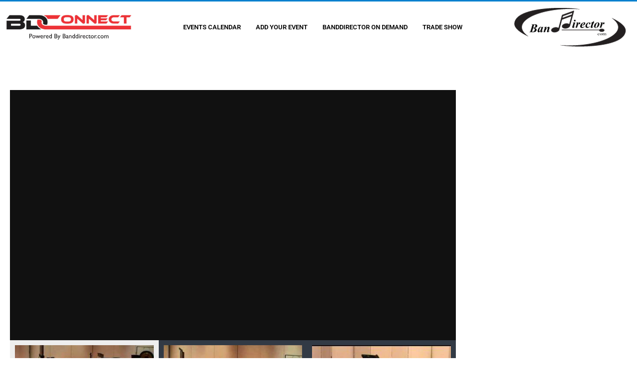

--- FILE ---
content_type: text/html; charset=UTF-8
request_url: https://bdconnect.banddirector.com/banddirector-on-demand/brass-performance/
body_size: 158503
content:
<!DOCTYPE html>
<html lang="en-US">
<head>
	<meta charset="UTF-8">
	<meta name="viewport" content="width=device-width, initial-scale=1.0, viewport-fit=cover" />		<title>Brass Performance &#8211; Streaming at BandDirector</title>
<meta name='robots' content='max-image-preview:large' />

<!-- Better Open Graph, Schema.org & Twitter Integration -->
<meta property="og:locale" content="en_us"/>
<meta property="og:site_name" content="Streaming at BandDirector"/>
<meta property="og:url" content="https://bdconnect.banddirector.com/banddirector-on-demand/brass-performance/"/>
<meta property="og:title" content="Brass Performance"/>
<meta property="og:image" content="https://bdconnect.banddirector.com/wp-content/uploads/vp-img.jpg"/>
<meta property="article:section" content="Banddirector on Demand"/>
<meta property="og:type" content="article"/>
<meta name="twitter:card" content="summary"/>
<meta name="twitter:url" content="https://bdconnect.banddirector.com/banddirector-on-demand/brass-performance/"/>
<meta name="twitter:title" content="Brass Performance"/>
<meta name="twitter:image" content="https://bdconnect.banddirector.com/wp-content/uploads/vp-img.jpg"/>
<!-- / Better Open Graph, Schema.org & Twitter Integration. -->
<link rel='dns-prefetch' href='//fonts.googleapis.com' />
<link rel="alternate" type="application/rss+xml" title="Streaming at BandDirector &raquo; Feed" href="https://bdconnect.banddirector.com/feed/" />
<link rel="alternate" type="application/rss+xml" title="Streaming at BandDirector &raquo; Comments Feed" href="https://bdconnect.banddirector.com/comments/feed/" />
<link rel="alternate" title="oEmbed (JSON)" type="application/json+oembed" href="https://bdconnect.banddirector.com/wp-json/oembed/1.0/embed?url=https%3A%2F%2Fbdconnect.banddirector.com%2Fbanddirector-on-demand%2Fbrass-performance%2F" />
<link rel="alternate" title="oEmbed (XML)" type="text/xml+oembed" href="https://bdconnect.banddirector.com/wp-json/oembed/1.0/embed?url=https%3A%2F%2Fbdconnect.banddirector.com%2Fbanddirector-on-demand%2Fbrass-performance%2F&#038;format=xml" />
<style id='wp-img-auto-sizes-contain-inline-css' type='text/css'>
img:is([sizes=auto i],[sizes^="auto," i]){contain-intrinsic-size:3000px 1500px}
/*# sourceURL=wp-img-auto-sizes-contain-inline-css */
</style>
<link rel='stylesheet' id='stec-widget-events-list-css' href='https://bdconnect.banddirector.com/wp-content/plugins/stachethemes_event_calendar/assets/css/front/style.widget-events.min.css?ver=3.2.4' type='text/css' media='all' />
<link rel="preload" href="https://bdconnect.banddirector.com/wp-content/plugins/stachethemes_event_calendar/assets/css/fonts/css/all.min.css?ver=3.2.4" as="style" onload="this.rel='stylesheet';" media="all"><style id='wp-emoji-styles-inline-css' type='text/css'>

	img.wp-smiley, img.emoji {
		display: inline !important;
		border: none !important;
		box-shadow: none !important;
		height: 1em !important;
		width: 1em !important;
		margin: 0 0.07em !important;
		vertical-align: -0.1em !important;
		background: none !important;
		padding: 0 !important;
	}
/*# sourceURL=wp-emoji-styles-inline-css */
</style>
<style id='classic-theme-styles-inline-css' type='text/css'>
/*! This file is auto-generated */
.wp-block-button__link{color:#fff;background-color:#32373c;border-radius:9999px;box-shadow:none;text-decoration:none;padding:calc(.667em + 2px) calc(1.333em + 2px);font-size:1.125em}.wp-block-file__button{background:#32373c;color:#fff;text-decoration:none}
/*# sourceURL=/wp-includes/css/classic-themes.min.css */
</style>
<link rel='stylesheet' id='mvp-css' href='https://bdconnect.banddirector.com/wp-content/plugins/apmvp/source/css/mvp.css?ver=6.9' type='text/css' media='all' />
<link rel='stylesheet' id='ppress-frontend-css' href='https://bdconnect.banddirector.com/wp-content/plugins/wp-user-avatar/assets/css/frontend.min.css?ver=4.16.7' type='text/css' media='all' />
<link rel='stylesheet' id='ppress-flatpickr-css' href='https://bdconnect.banddirector.com/wp-content/plugins/wp-user-avatar/assets/flatpickr/flatpickr.min.css?ver=4.16.7' type='text/css' media='all' />
<link rel='stylesheet' id='ppress-select2-css' href='https://bdconnect.banddirector.com/wp-content/plugins/wp-user-avatar/assets/select2/select2.min.css?ver=6.9' type='text/css' media='all' />
<link rel='stylesheet' id='elementor-frontend-css' href='https://bdconnect.banddirector.com/wp-content/plugins/elementor/assets/css/frontend.min.css?ver=3.33.0' type='text/css' media='all' />
<link rel='stylesheet' id='widget-image-css' href='https://bdconnect.banddirector.com/wp-content/plugins/elementor/assets/css/widget-image.min.css?ver=3.33.0' type='text/css' media='all' />
<link rel='stylesheet' id='widget-nav-menu-css' href='https://bdconnect.banddirector.com/wp-content/plugins/elementor-pro/assets/css/widget-nav-menu.min.css?ver=3.33.0' type='text/css' media='all' />
<link rel='stylesheet' id='widget-heading-css' href='https://bdconnect.banddirector.com/wp-content/plugins/elementor/assets/css/widget-heading.min.css?ver=3.33.0' type='text/css' media='all' />
<link rel='stylesheet' id='elementor-icons-css' href='https://bdconnect.banddirector.com/wp-content/plugins/elementor/assets/lib/eicons/css/elementor-icons.min.css?ver=5.44.0' type='text/css' media='all' />
<link rel='stylesheet' id='elementor-post-11-css' href='https://bdconnect.banddirector.com/wp-content/uploads/elementor/css/post-11.css?ver=1762863308' type='text/css' media='all' />
<link rel='stylesheet' id='elementor-post-354-css' href='https://bdconnect.banddirector.com/wp-content/uploads/elementor/css/post-354.css?ver=1762973061' type='text/css' media='all' />
<link rel='stylesheet' id='elementor-post-1043-css' href='https://bdconnect.banddirector.com/wp-content/uploads/elementor/css/post-1043.css?ver=1762863309' type='text/css' media='all' />
<link rel='stylesheet' id='elementor-post-56-css' href='https://bdconnect.banddirector.com/wp-content/uploads/elementor/css/post-56.css?ver=1762863309' type='text/css' media='all' />
<link rel='stylesheet' id='elementor-post-1014-css' href='https://bdconnect.banddirector.com/wp-content/uploads/elementor/css/post-1014.css?ver=1762866473' type='text/css' media='all' />
<link rel='stylesheet' id='publisher-child-css' href='https://bdconnect.banddirector.com/wp-content/themes/publisher-child/style.css?ver=1.0.0' type='text/css' media='all' />
<link rel='stylesheet' id='better-framework-main-fonts-css' href='https://fonts.googleapis.com/css?family=Lato:400,700%7CRoboto:400,500,400italic&#038;display=swap' type='text/css' media='all' />
<link rel='stylesheet' id='eael-general-css' href='https://bdconnect.banddirector.com/wp-content/plugins/essential-addons-for-elementor-lite/assets/front-end/css/view/general.min.css?ver=6.4.0' type='text/css' media='all' />
<link rel='stylesheet' id='elementor-gf-local-roboto-css' href='https://bdconnect.banddirector.com/wp-content/uploads/elementor/google-fonts/css/roboto.css?ver=1744291007' type='text/css' media='all' />
<link rel='stylesheet' id='elementor-gf-local-robotoslab-css' href='https://bdconnect.banddirector.com/wp-content/uploads/elementor/google-fonts/css/robotoslab.css?ver=1744291011' type='text/css' media='all' />
<link rel='stylesheet' id='elementor-icons-shared-0-css' href='https://bdconnect.banddirector.com/wp-content/plugins/elementor/assets/lib/font-awesome/css/fontawesome.min.css?ver=5.15.3' type='text/css' media='all' />
<link rel='stylesheet' id='elementor-icons-fa-solid-css' href='https://bdconnect.banddirector.com/wp-content/plugins/elementor/assets/lib/font-awesome/css/solid.min.css?ver=5.15.3' type='text/css' media='all' />
<script type="text/javascript" src="https://bdconnect.banddirector.com/wp-includes/js/jquery/jquery.min.js?ver=3.7.1" id="jquery-core-js"></script>
<script type="text/javascript" src="https://bdconnect.banddirector.com/wp-includes/js/jquery/jquery-migrate.min.js?ver=3.4.1" id="jquery-migrate-js"></script>
<script type="text/javascript" id="mvp-js-extra">
/* <![CDATA[ */
var mvp_data = {"ajax_url":"https://bdconnect.banddirector.com/wp-admin/admin-ajax.php"};
//# sourceURL=mvp-js-extra
/* ]]> */
</script>
<script type="text/javascript" src="https://bdconnect.banddirector.com/wp-content/plugins/apmvp/source/js/new.js?ver=6.9" id="mvp-js"></script>
<script type="text/javascript" src="https://bdconnect.banddirector.com/wp-includes/js/dist/hooks.min.js?ver=dd5603f07f9220ed27f1" id="wp-hooks-js"></script>
<script type="text/javascript" id="say-what-js-js-extra">
/* <![CDATA[ */
var say_what_data = {"replacements":{"stec|Grid|":"All Events","stec|Add Guest|":"Add Soloist","stec|Guest|":"Soloist","stec|Guest name|":"Soloist name","stec|About your guest|":"About your soloist"}};
//# sourceURL=say-what-js-js-extra
/* ]]> */
</script>
<script type="text/javascript" src="https://bdconnect.banddirector.com/wp-content/plugins/say-what/assets/build/frontend.js?ver=fd31684c45e4d85aeb4e" id="say-what-js-js"></script>
<script type="text/javascript" src="https://bdconnect.banddirector.com/wp-content/plugins/wp-user-avatar/assets/flatpickr/flatpickr.min.js?ver=4.16.7" id="ppress-flatpickr-js"></script>
<script type="text/javascript" src="https://bdconnect.banddirector.com/wp-content/plugins/wp-user-avatar/assets/select2/select2.min.js?ver=4.16.7" id="ppress-select2-js"></script>
<link rel="https://api.w.org/" href="https://bdconnect.banddirector.com/wp-json/" /><link rel="alternate" title="JSON" type="application/json" href="https://bdconnect.banddirector.com/wp-json/wp/v2/posts/354" /><link rel="EditURI" type="application/rsd+xml" title="RSD" href="https://bdconnect.banddirector.com/xmlrpc.php?rsd" />
<meta name="generator" content="WordPress 6.9" />
<link rel="canonical" href="https://bdconnect.banddirector.com/banddirector-on-demand/brass-performance/" />
<link rel='shortlink' href='https://bdconnect.banddirector.com/?p=354' />
        <script type='text/javascript'>
            if (typeof ajaxurl === 'undefined') {
                var ajaxurl = 'https://bdconnect.banddirector.com/wp-admin/admin-ajax.php';
            }
            if (typeof resturl === 'undefined') {
                var resturl = 'https://bdconnect.banddirector.com/wp-json/';
            }
        </script>
        <meta name="generator" content="Elementor 3.33.0; features: additional_custom_breakpoints; settings: css_print_method-external, google_font-enabled, font_display-auto">
			<style>
				.e-con.e-parent:nth-of-type(n+4):not(.e-lazyloaded):not(.e-no-lazyload),
				.e-con.e-parent:nth-of-type(n+4):not(.e-lazyloaded):not(.e-no-lazyload) * {
					background-image: none !important;
				}
				@media screen and (max-height: 1024px) {
					.e-con.e-parent:nth-of-type(n+3):not(.e-lazyloaded):not(.e-no-lazyload),
					.e-con.e-parent:nth-of-type(n+3):not(.e-lazyloaded):not(.e-no-lazyload) * {
						background-image: none !important;
					}
				}
				@media screen and (max-height: 640px) {
					.e-con.e-parent:nth-of-type(n+2):not(.e-lazyloaded):not(.e-no-lazyload),
					.e-con.e-parent:nth-of-type(n+2):not(.e-lazyloaded):not(.e-no-lazyload) * {
						background-image: none !important;
					}
				}
			</style>
			<script type="application/ld+json">{
    "@context": "http://schema.org/",
    "@type": "Organization",
    "@id": "#organization",
    "url": "https://bdconnect.banddirector.com/",
    "name": "Streaming at BandDirector",
    "description": ""
}</script>
<script type="application/ld+json">{
    "@context": "http://schema.org/",
    "@type": "WebSite",
    "name": "Streaming at BandDirector",
    "alternateName": "",
    "url": "https://bdconnect.banddirector.com/"
}</script>
<script type="application/ld+json">{
    "@context": "http://schema.org/",
    "@type": "BlogPosting",
    "headline": "Brass Performance",
    "datePublished": "2021-06-14",
    "dateModified": "2021-09-01",
    "author": {
        "@type": "Person",
        "@id": "#person-BDConnect",
        "name": "BD Connect"
    },
    "image": "https://bdconnect.banddirector.com/wp-content/uploads/vp-img.jpg",
    "interactionStatistic": [
        {
            "@type": "InteractionCounter",
            "interactionType": "http://schema.org/CommentAction",
            "userInteractionCount": "0"
        }
    ],
    "publisher": {
        "@id": "#organization"
    },
    "mainEntityOfPage": "https://bdconnect.banddirector.com/banddirector-on-demand/brass-performance/"
}</script>
<link rel='stylesheet' id='bf-minifed-css-1' href='https://bdconnect.banddirector.com/wp-content/bs-booster-cache/2c20f9736e365903d9e277728b3f8d5e.css' type='text/css' media='all' />
<link rel='stylesheet' id='7.11.0-1765140530' href='https://bdconnect.banddirector.com/wp-content/bs-booster-cache/93354fb0ef9d0030fe9ea445c2cd3a03.css' type='text/css' media='all' />
<link rel="icon" href="https://bdconnect.banddirector.com/wp-content/uploads/2021/05/bdc-fav.jpg" sizes="32x32" />
<link rel="icon" href="https://bdconnect.banddirector.com/wp-content/uploads/2021/05/bdc-fav.jpg" sizes="192x192" />
<link rel="apple-touch-icon" href="https://bdconnect.banddirector.com/wp-content/uploads/2021/05/bdc-fav.jpg" />
<meta name="msapplication-TileImage" content="https://bdconnect.banddirector.com/wp-content/uploads/2021/05/bdc-fav.jpg" />
		<style type="text/css" id="wp-custom-css">
			.kpenf .kpenf-container {
  margin-bottom: 10px;
}		</style>
		</head>
<body class="wp-singular post-template-default single single-post postid-354 single-format-standard wp-theme-publisher wp-child-theme-publisher-child bs-theme bs-publisher bs-publisher-clean-magazine active-light-box active-top-line ltr close-rh page-layout-2-col page-layout-2-col-right full-width main-menu-sticky-smart main-menu-boxed active-ajax-search single-prim-cat-10 single-cat-10  bs-ll-a elementor-default elementor-template-full-width elementor-kit-11 elementor-page elementor-page-354 elementor-page-1014">
		<header data-elementor-type="header" data-elementor-id="1043" class="elementor elementor-1043 elementor-location-header" data-elementor-post-type="elementor_library">
					<section class="elementor-section elementor-top-section elementor-element elementor-element-4bf574b elementor-section-full_width elementor-section-content-middle elementor-section-height-default elementor-section-height-default" data-id="4bf574b" data-element_type="section" data-settings="{&quot;background_background&quot;:&quot;classic&quot;}">
						<div class="elementor-container elementor-column-gap-default">
					<div class="elementor-column elementor-col-33 elementor-top-column elementor-element elementor-element-e50bbb2" data-id="e50bbb2" data-element_type="column">
			<div class="elementor-widget-wrap elementor-element-populated">
						<div class="elementor-element elementor-element-32b19c4 elementor-widget elementor-widget-image" data-id="32b19c4" data-element_type="widget" data-widget_type="image.default">
				<div class="elementor-widget-container">
																<a href="https://bdconnect.banddirector.com">
							<img src="https://bdconnect.banddirector.com/wp-content/uploads/logo-bdc.jpg" title="" alt="BDConnect - Powered by BandDirector.com" loading="lazy" />								</a>
															</div>
				</div>
					</div>
		</div>
				<div class="elementor-column elementor-col-33 elementor-top-column elementor-element elementor-element-c27bf00" data-id="c27bf00" data-element_type="column">
			<div class="elementor-widget-wrap elementor-element-populated">
						<div class="elementor-element elementor-element-e652d25 elementor-nav-menu__align-center elementor-nav-menu--dropdown-tablet elementor-nav-menu__text-align-aside elementor-nav-menu--toggle elementor-nav-menu--burger elementor-widget elementor-widget-nav-menu" data-id="e652d25" data-element_type="widget" data-settings="{&quot;layout&quot;:&quot;horizontal&quot;,&quot;submenu_icon&quot;:{&quot;value&quot;:&quot;&lt;i class=\&quot;fas fa-caret-down\&quot; aria-hidden=\&quot;true\&quot;&gt;&lt;\/i&gt;&quot;,&quot;library&quot;:&quot;fa-solid&quot;},&quot;toggle&quot;:&quot;burger&quot;}" data-widget_type="nav-menu.default">
				<div class="elementor-widget-container">
								<nav aria-label="Menu" class="elementor-nav-menu--main elementor-nav-menu__container elementor-nav-menu--layout-horizontal e--pointer-double-line e--animation-fade">
				<ul id="menu-1-e652d25" class="elementor-nav-menu"><li class="menu-item menu-item-type-post_type menu-item-object-page menu-item-home menu-item-299"><a href="https://bdconnect.banddirector.com/" class="elementor-item">Events Calendar</a></li>
<li class="menu-item menu-item-type-post_type menu-item-object-page menu-item-470"><a href="https://bdconnect.banddirector.com/add-your-event/" class="elementor-item">Add Your Event</a></li>
<li class="menu-item menu-item-type-post_type menu-item-object-page menu-item-1059"><a href="https://bdconnect.banddirector.com/banddirector-on-demand/" class="elementor-item">BandDirector on Demand</a></li>
<li class="menu-item menu-item-type-post_type menu-item-object-page menu-item-855"><a href="https://bdconnect.banddirector.com/trade-show/" class="elementor-item">Trade Show</a></li>
</ul>			</nav>
					<div class="elementor-menu-toggle" role="button" tabindex="0" aria-label="Menu Toggle" aria-expanded="false">
			<i aria-hidden="true" role="presentation" class="elementor-menu-toggle__icon--open eicon-menu-bar"></i><i aria-hidden="true" role="presentation" class="elementor-menu-toggle__icon--close eicon-close"></i>		</div>
					<nav class="elementor-nav-menu--dropdown elementor-nav-menu__container" aria-hidden="true">
				<ul id="menu-2-e652d25" class="elementor-nav-menu"><li class="menu-item menu-item-type-post_type menu-item-object-page menu-item-home menu-item-299"><a href="https://bdconnect.banddirector.com/" class="elementor-item" tabindex="-1">Events Calendar</a></li>
<li class="menu-item menu-item-type-post_type menu-item-object-page menu-item-470"><a href="https://bdconnect.banddirector.com/add-your-event/" class="elementor-item" tabindex="-1">Add Your Event</a></li>
<li class="menu-item menu-item-type-post_type menu-item-object-page menu-item-1059"><a href="https://bdconnect.banddirector.com/banddirector-on-demand/" class="elementor-item" tabindex="-1">BandDirector on Demand</a></li>
<li class="menu-item menu-item-type-post_type menu-item-object-page menu-item-855"><a href="https://bdconnect.banddirector.com/trade-show/" class="elementor-item" tabindex="-1">Trade Show</a></li>
</ul>			</nav>
						</div>
				</div>
					</div>
		</div>
				<div class="elementor-column elementor-col-33 elementor-top-column elementor-element elementor-element-1878a8e" data-id="1878a8e" data-element_type="column">
			<div class="elementor-widget-wrap elementor-element-populated">
						<div class="elementor-element elementor-element-47c742c elementor-widget elementor-widget-image" data-id="47c742c" data-element_type="widget" data-widget_type="image.default">
				<div class="elementor-widget-container">
																<a href="https://banddirector.com/" target="_blank">
							<img width="225" height="78" src="https://bdconnect.banddirector.com/wp-content/uploads/logo-banddirector.png" class="attachment-large size-large wp-image-506" alt="BandDirector Media Group" />								</a>
															</div>
				</div>
					</div>
		</div>
					</div>
		</section>
				<section class="elementor-section elementor-top-section elementor-element elementor-element-20a3afb elementor-section-boxed elementor-section-height-default elementor-section-height-default" data-id="20a3afb" data-element_type="section">
							<div class="elementor-background-overlay"></div>
							<div class="elementor-container elementor-column-gap-default">
					<div class="elementor-column elementor-col-100 elementor-top-column elementor-element elementor-element-bd20503" data-id="bd20503" data-element_type="column">
			<div class="elementor-widget-wrap elementor-element-populated">
						<div class="elementor-element elementor-element-fd28159 elementor-widget elementor-widget-theme-post-title elementor-page-title elementor-widget-heading" data-id="fd28159" data-element_type="widget" data-widget_type="theme-post-title.default">
				<div class="elementor-widget-container">
					<h1 class="elementor-heading-title elementor-size-default">Brass Performance</h1>				</div>
				</div>
					</div>
		</div>
					</div>
		</section>
				</header>
				<div data-elementor-type="single-post" data-elementor-id="1014" class="elementor elementor-1014 elementor-location-single post-354 post type-post status-publish format-standard has-post-thumbnail hentry category-banddirector-on-demand" data-elementor-post-type="elementor_library">
					<section class="elementor-section elementor-top-section elementor-element elementor-element-b52e9fd elementor-section-boxed elementor-section-height-default elementor-section-height-default" data-id="b52e9fd" data-element_type="section">
						<div class="elementor-container elementor-column-gap-default">
					<div class="elementor-column elementor-col-100 elementor-top-column elementor-element elementor-element-fad3ec7" data-id="fad3ec7" data-element_type="column">
			<div class="elementor-widget-wrap elementor-element-populated">
						<div class="elementor-element elementor-element-c2d5011 elementor-widget elementor-widget-theme-post-content" data-id="c2d5011" data-element_type="widget" data-widget_type="theme-post-content.default">
				<div class="elementor-widget-container">
							<div data-elementor-type="wp-post" data-elementor-id="354" class="elementor elementor-354" data-elementor-post-type="post">
						<section class="elementor-section elementor-top-section elementor-element elementor-element-78bde78 elementor-section-boxed elementor-section-height-default elementor-section-height-default" data-id="78bde78" data-element_type="section">
						<div class="elementor-container elementor-column-gap-default">
					<div class="elementor-column elementor-col-66 elementor-top-column elementor-element elementor-element-02aefd6" data-id="02aefd6" data-element_type="column">
			<div class="elementor-widget-wrap elementor-element-populated">
						<div class="elementor-element elementor-element-9281153 elementor-widget elementor-widget-shortcode" data-id="9281153" data-element_type="widget" data-widget_type="shortcode.default">
				<div class="elementor-widget-container">
					









		<div class="elementor-shortcode"><div id="mvp-wrapper0" class="">

        <div class="mvp-player-wrap">

        <div class="mvp-player-holder">

            <div class="mvp-media-holder"></div><div class="mvp-subtitle-holder"><div class="mvp-subtitle-holder-inner"></div></div><div class="mvp-annotation-holder"></div><div class="mvp-upnext-wrap">
                <div class="mvp-upnext-inner">
                    <div class="mvp-upnext-thumb-wrap">
                        <div class="mvp-upnext-thumb"></div>
                        <span class="mvp-upnext-duration"></span>
                    </div>
                    <div class="mvp-upnext-info">
                        <div class="mvp-upnext-header">Up Next</div>
                        <div class="mvp-upnext-title"></div>
                    </div>
                    <div class="mvp-upnext-close mvp-contr-btn" data-tooltip="Close">
                        <svg role="img" viewBox="0 0 320 512"><path d="M207.6 256l107.72-107.72c6.23-6.23 6.23-16.34 0-22.58l-25.03-25.03c-6.23-6.23-16.34-6.23-22.58 0L160 208.4 52.28 100.68c-6.23-6.23-16.34-6.23-22.58 0L4.68 125.7c-6.23 6.23-6.23 16.34 0 22.58L112.4 256 4.68 363.72c-6.23 6.23-6.23 16.34 0 22.58l25.03 25.03c6.23 6.23 16.34 6.23 22.58 0L160 303.6l107.72 107.72c6.23 6.23 16.34 6.23 22.58 0l25.03-25.03c6.23-6.23 6.23-16.34 0-22.58L207.6 256z"></path></svg>
                    </div>
                </div>
            </div><div class="mvp-upnext-wrap2 mvp-upnext-l-center">
                <div class="mvp-upnext-inner">
                    <div class="mvp-upnext-thumb-wrap">
                        <div class="mvp-upnext-thumb"></div>
                        <span class="mvp-upnext-duration"></span>
                    </div>
                    <div class="mvp-upnext-info">
                        <div class="mvp-upnext-header" data-next-title="Up Next" data-prev-title="Previous"></div>
                        <div class="mvp-upnext-title"></div>
                    </div>
                </div>
            </div><div class="mvp-ad-skip-btn">
                <div class="mvp-ad-skip-msg"><div class="mvp-ad-skip-msg-text">You can skip ad in</div></div>
                <div class="mvp-ad-skip-msg-end">SKIP AD &gt;</div>
                <div class="mvp-ad-skip-thumb"></div>
            </div><div class="mvp-ad-info-start">
                <span class="mvp-ad-info-start-title">Ad will start in..</span>
                <span class="mvp-ad-info-start-time"></span>
            </div><div class="mvp-ad-seekbar">
                <div class="mvp-ad-info">
                    <div class="mvp-ad-info-title">Advertisement</div>
                    <div class="mvp-ad-info-time"></div>
                </div>
                <div class="mvp-ad-progress-bg">
                    <div class="mvp-ad-load-level"></div>
                    <div class="mvp-ad-progress-level"></div>
                </div>
            </div><div class="mvp-unmute-toggle">Enable volume</div><div class="mvp-ad-controls">
    <div class="mvp-volume-toggle mvp-contr-btn" data-tooltip="Volume">
        <div class="mvp-btn mvp-btn-volume-up">
            <svg role="img" viewBox="0 0 576 512"><path d="M215.03 71.05L126.06 160H24c-13.26 0-24 10.74-24 24v144c0 13.25 10.74 24 24 24h102.06l88.97 88.95c15.03 15.03 40.97 4.47 40.97-16.97V88.02c0-21.46-25.96-31.98-40.97-16.97zm233.32-51.08c-11.17-7.33-26.18-4.24-33.51 6.95-7.34 11.17-4.22 26.18 6.95 33.51 66.27 43.49 105.82 116.6 105.82 195.58 0 78.98-39.55 152.09-105.82 195.58-11.17 7.32-14.29 22.34-6.95 33.5 7.04 10.71 21.93 14.56 33.51 6.95C528.27 439.58 576 351.33 576 256S528.27 72.43 448.35 19.97zM480 256c0-63.53-32.06-121.94-85.77-156.24-11.19-7.14-26.03-3.82-33.12 7.46s-3.78 26.21 7.41 33.36C408.27 165.97 432 209.11 432 256s-23.73 90.03-63.48 115.42c-11.19 7.14-14.5 22.07-7.41 33.36 6.51 10.36 21.12 15.14 33.12 7.46C447.94 377.94 480 319.54 480 256zm-141.77-76.87c-11.58-6.33-26.19-2.16-32.61 9.45-6.39 11.61-2.16 26.2 9.45 32.61C327.98 228.28 336 241.63 336 256c0 14.38-8.02 27.72-20.92 34.81-11.61 6.41-15.84 21-9.45 32.61 6.43 11.66 21.05 15.8 32.61 9.45 28.23-15.55 45.77-45 45.77-76.88s-17.54-61.32-45.78-76.86z"></path></svg>
        </div>
        <div class="mvp-btn mvp-btn-volume-down">
            <svg role="img" viewBox="0 0 384 512"><path d="M215.03 72.04L126.06 161H24c-13.26 0-24 10.74-24 24v144c0 13.25 10.74 24 24 24h102.06l88.97 88.95c15.03 15.03 40.97 4.47 40.97-16.97V89.02c0-21.47-25.96-31.98-40.97-16.98zm123.2 108.08c-11.58-6.33-26.19-2.16-32.61 9.45-6.39 11.61-2.16 26.2 9.45 32.61C327.98 229.28 336 242.62 336 257c0 14.38-8.02 27.72-20.92 34.81-11.61 6.41-15.84 21-9.45 32.61 6.43 11.66 21.05 15.8 32.61 9.45 28.23-15.55 45.77-45 45.77-76.88s-17.54-61.32-45.78-76.87z"></path></svg>
        </div>
        <div class="mvp-btn mvp-btn-volume-off">
            <svg role="img" viewBox="0 0 640 512"><path d="M633.82 458.1l-69-53.33C592.42 360.8 608 309.68 608 256c0-95.33-47.73-183.58-127.65-236.03-11.17-7.33-26.18-4.24-33.51 6.95-7.34 11.17-4.22 26.18 6.95 33.51 66.27 43.49 105.82 116.6 105.82 195.58 0 42.78-11.96 83.59-33.22 119.06l-38.12-29.46C503.49 318.68 512 288.06 512 256c0-63.09-32.06-122.09-85.77-156.16-11.19-7.09-26.03-3.8-33.12 7.41-7.09 11.2-3.78 26.03 7.41 33.13C440.27 165.59 464 209.44 464 256c0 21.21-5.03 41.57-14.2 59.88l-39.56-30.58c3.38-9.35 5.76-19.07 5.76-29.3 0-31.88-17.53-61.33-45.77-76.88-11.58-6.33-26.19-2.16-32.61 9.45-6.39 11.61-2.16 26.2 9.45 32.61 11.76 6.46 19.12 18.18 20.4 31.06L288 190.82V88.02c0-21.46-25.96-31.98-40.97-16.97l-49.71 49.7L45.47 3.37C38.49-2.05 28.43-.8 23.01 6.18L3.37 31.45C-2.05 38.42-.8 48.47 6.18 53.9l588.36 454.73c6.98 5.43 17.03 4.17 22.46-2.81l19.64-25.27c5.41-6.97 4.16-17.02-2.82-22.45zM32 184v144c0 13.25 10.74 24 24 24h102.06l88.97 88.95c15.03 15.03 40.97 4.47 40.97-16.97V352.6L43.76 163.84C36.86 168.05 32 175.32 32 184z"></path></svg>
        </div>
    </div>
    <div class="mvp-fullscreen-toggle mvp-contr-btn">
        <div class="mvp-btn mvp-btn-fullscreen" data-tooltip="Fullscreen">
            <svg role="img" viewBox="0 0 448 512"><path d="M212.686 315.314L120 408l32.922 31.029c15.12 15.12 4.412 40.971-16.97 40.971h-112C10.697 480 0 469.255 0 456V344c0-21.382 25.803-32.09 40.922-16.971L72 360l92.686-92.686c6.248-6.248 16.379-6.248 22.627 0l25.373 25.373c6.249 6.248 6.249 16.378 0 22.627zm22.628-118.628L328 104l-32.922-31.029C279.958 57.851 290.666 32 312.048 32h112C437.303 32 448 42.745 448 56v112c0 21.382-25.803 32.09-40.922 16.971L376 152l-92.686 92.686c-6.248 6.248-16.379 6.248-22.627 0l-25.373-25.373c-6.249-6.248-6.249-16.378 0-22.627z"/></svg>
        </div>
        <div class="mvp-btn mvp-btn-normal" data-tooltip="Exit Fullscreen">
            <svg role="img" viewBox="0 0 448 512"><path d="M4.686 427.314L104 328l-32.922-31.029C55.958 281.851 66.666 256 88.048 256h112C213.303 256 224 266.745 224 280v112c0 21.382-25.803 32.09-40.922 16.971L152 376l-99.314 99.314c-6.248 6.248-16.379 6.248-22.627 0L4.686 449.941c-6.248-6.248-6.248-16.379 0-22.627zM443.314 84.686L344 184l32.922 31.029c15.12 15.12 4.412 40.971-16.97 40.971h-112C234.697 256 224 245.255 224 232V120c0-21.382 25.803-32.09 40.922-16.971L296 136l99.314-99.314c6.248-6.248 16.379-6.248 22.627 0l25.373 25.373c6.248 6.248 6.248 16.379 0 22.627z"/></svg>
        </div>
    </div>
</div><div class="mvp-player-controls mvp-player-controls-top"><div class="mvp-playlist-toggle mvp-contr-btn" data-tooltip="Playlist" data-tooltip-position="left">
            <svg role="img" viewBox="0 0 512 512"><path d="M80 368H16a16 16 0 0 0-16 16v64a16 16 0 0 0 16 16h64a16 16 0 0 0 16-16v-64a16 16 0 0 0-16-16zm0-320H16A16 16 0 0 0 0 64v64a16 16 0 0 0 16 16h64a16 16 0 0 0 16-16V64a16 16 0 0 0-16-16zm0 160H16a16 16 0 0 0-16 16v64a16 16 0 0 0 16 16h64a16 16 0 0 0 16-16v-64a16 16 0 0 0-16-16zm416 176H176a16 16 0 0 0-16 16v32a16 16 0 0 0 16 16h320a16 16 0 0 0 16-16v-32a16 16 0 0 0-16-16zm0-320H176a16 16 0 0 0-16 16v32a16 16 0 0 0 16 16h320a16 16 0 0 0 16-16V80a16 16 0 0 0-16-16zm0 160H176a16 16 0 0 0-16 16v32a16 16 0 0 0 16 16h320a16 16 0 0 0 16-16v-32a16 16 0 0 0-16-16z"></path></svg>
        </div><div class="mvp-info-toggle mvp-contr-btn" data-tooltip="Info" data-tooltip-position="left">
        <svg role="img" viewBox="0 0 512 512"><path d="M256 8C119.043 8 8 119.083 8 256c0 136.997 111.043 248 248 248s248-111.003 248-248C504 119.083 392.957 8 256 8zm0 448c-110.532 0-200-89.431-200-200 0-110.495 89.472-200 200-200 110.491 0 200 89.471 200 200 0 110.53-89.431 200-200 200zm0-338c23.196 0 42 18.804 42 42s-18.804 42-42 42-42-18.804-42-42 18.804-42 42-42zm56 254c0 6.627-5.373 12-12 12h-88c-6.627 0-12-5.373-12-12v-24c0-6.627 5.373-12 12-12h12v-64h-12c-6.627 0-12-5.373-12-12v-24c0-6.627 5.373-12 12-12h64c6.627 0 12 5.373 12 12v100h12c6.627 0 12 5.373 12 12v24z"></path></svg>
    </div><div class="mvp-share-toggle mvp-contr-btn" data-tooltip="Share" data-tooltip-position="left">
        <svg role="img" viewBox="0 0 448 512"><path d="M352 320c-25.6 0-48.9 10-66.1 26.4l-98.3-61.5c5.9-18.8 5.9-39.1 0-57.8l98.3-61.5C303.1 182 326.4 192 352 192c53 0 96-43 96-96S405 0 352 0s-96 43-96 96c0 9.8 1.5 19.6 4.4 28.9l-98.3 61.5C144.9 170 121.6 160 96 160c-53 0-96 43-96 96s43 96 96 96c25.6 0 48.9-10 66.1-26.4l98.3 61.5c-2.9 9.4-4.4 19.1-4.4 28.9 0 53 43 96 96 96s96-43 96-96-43-96-96-96zm0-272c26.5 0 48 21.5 48 48s-21.5 48-48 48-48-21.5-48-48 21.5-48 48-48zM96 304c-26.5 0-48-21.5-48-48s21.5-48 48-48 48 21.5 48 48-21.5 48-48 48zm256 160c-26.5 0-48-21.5-48-48s21.5-48 48-48 48 21.5 48 48-21.5 48-48 48z"></path></svg>
    </div><div class="mvp-download-toggle mvp-contr-btn" data-tooltip="Download" data-tooltip-position="left"><a href="#">
        <svg role="img" viewBox="0 0 576 512"><path d="M528 288h-92.1l46.1-46.1c30.1-30.1 8.8-81.9-33.9-81.9h-64V48c0-26.5-21.5-48-48-48h-96c-26.5 0-48 21.5-48 48v112h-64c-42.6 0-64.2 51.7-33.9 81.9l46.1 46.1H48c-26.5 0-48 21.5-48 48v128c0 26.5 21.5 48 48 48h480c26.5 0 48-21.5 48-48V336c0-26.5-21.5-48-48-48zm-400-80h112V48h96v160h112L288 368 128 208zm400 256H48V336h140.1l65.9 65.9c18.8 18.8 49.1 18.7 67.9 0l65.9-65.9H528v128zm-88-64c0-13.3 10.7-24 24-24s24 10.7 24 24-10.7 24-24 24-24-10.7-24-24z"></path></svg>
    </a></div><div class="mvp-fullscreen-toggle mvp-contr-btn">
        <div class="mvp-btn mvp-btn-fullscreen" data-tooltip="Fullscreen" data-tooltip-position="left">
            <svg role="img" viewBox="0 0 448 512"><path d="M212.686 315.314L120 408l32.922 31.029c15.12 15.12 4.412 40.971-16.97 40.971h-112C10.697 480 0 469.255 0 456V344c0-21.382 25.803-32.09 40.922-16.971L72 360l92.686-92.686c6.248-6.248 16.379-6.248 22.627 0l25.373 25.373c6.249 6.248 6.249 16.378 0 22.627zm22.628-118.628L328 104l-32.922-31.029C279.958 57.851 290.666 32 312.048 32h112C437.303 32 448 42.745 448 56v112c0 21.382-25.803 32.09-40.922 16.971L376 152l-92.686 92.686c-6.248 6.248-16.379 6.248-22.627 0l-25.373-25.373c-6.249-6.248-6.249-16.378 0-22.627z"/></svg>
        </div>
        <div class="mvp-btn mvp-btn-normal" data-tooltip="Exit Fullscreen" data-tooltip-position="left">
            <svg role="img" viewBox="0 0 448 512"><path d="M4.686 427.314L104 328l-32.922-31.029C55.958 281.851 66.666 256 88.048 256h112C213.303 256 224 266.745 224 280v112c0 21.382-25.803 32.09-40.922 16.971L152 376l-99.314 99.314c-6.248 6.248-16.379 6.248-22.627 0L4.686 449.941c-6.248-6.248-6.248-16.379 0-22.627zM443.314 84.686L344 184l32.922 31.029c15.12 15.12 4.412 40.971-16.97 40.971h-112C234.697 256 224 245.255 224 232V120c0-21.382 25.803-32.09 40.922-16.971L296 136l99.314-99.314c6.248-6.248 16.379-6.248 22.627 0l25.373 25.373c6.248 6.248 6.248 16.379 0 22.627z"/></svg>
        </div>
    </div></div><div class="mvp-player-controls mvp-player-controls-bottom"><div class="mvp-seekbar">
        <div class="mvp-progress-bg">
            <div class="mvp-load-level"></div>
            <div class="mvp-progress-level"><div class="mvp-progress-level-pointer"></div></div>
        </div>
    </div><div class="mvp-player-controls-bottom-left"><div class="mvp-media-time-current"></div>
            <div class="mvp-media-time-separator">&nbsp;/&nbsp;</div>
            <div class="mvp-media-time-total"></div><div class="mvp-live-note">
            <div class="mvp-live-note-inner">
                <div class="mvp-live-note-icon"></div>
                <div class="mvp-live-note-title">LIVE</div>
            </div>  
        </div></div><div class="mvp-player-controls-bottom-middle"><div class="mvp-playback-toggle mvp-contr-btn">
            <div class="mvp-btn mvp-btn-play">
                <svg role="img" viewBox="0 0 448 512"><path d="M424.4 214.7L72.4 6.6C43.8-10.3 0 6.1 0 47.9V464c0 37.5 40.7 60.1 72.4 41.3l352-208c31.4-18.5 31.5-64.1 0-82.6z"></path></svg>
            </div>
            <div class="mvp-btn mvp-btn-pause">
                <svg role="img" viewBox="0 0 448 512"><path d="M144 479H48c-26.5 0-48-21.5-48-48V79c0-26.5 21.5-48 48-48h96c26.5 0 48 21.5 48 48v352c0 26.5-21.5 48-48 48zm304-48V79c0-26.5-21.5-48-48-48h-96c-26.5 0-48 21.5-48 48v352c0 26.5 21.5 48 48 48h96c26.5 0 48-21.5 48-48z"/></svg>
            </div>
        </div></div>
        
    <div class="mvp-player-controls-bottom-right"><div class="mvp-vr-toggle mvp-contr-btn" data-tooltip="Toggle VR mode">
            <svg role="img" viewBox="0 0 640 512"><path d="M608 64H32C14.33 64 0 78.33 0 96v320c0 17.67 14.33 32 32 32h160.22c25.19 0 48.03-14.77 58.36-37.74l27.74-61.64C286.21 331.08 302.35 320 320 320s33.79 11.08 41.68 28.62l27.74 61.64C399.75 433.23 422.6 448 447.78 448H608c17.67 0 32-14.33 32-32V96c0-17.67-14.33-32-32-32zM160 304c-35.35 0-64-28.65-64-64s28.65-64 64-64 64 28.65 64 64-28.65 64-64 64zm320 0c-35.35 0-64-28.65-64-64s28.65-64 64-64 64 28.65 64 64-28.65 64-64 64z"></path></svg>
        </div><div class="mvp-cc-toggle mvp-contr-btn" data-tooltip="Subtitles">
                <svg role="img" viewBox="0 0 512 512"><path d="M464 64H48C21.5 64 0 85.5 0 112v288c0 26.5 21.5 48 48 48h416c26.5 0 48-21.5 48-48V112c0-26.5-21.5-48-48-48zM218.1 287.7c2.8-2.5 7.1-2.1 9.2.9l19.5 27.7c1.7 2.4 1.5 5.6-.5 7.7-53.6 56.8-172.8 32.1-172.8-67.9 0-97.3 121.7-119.5 172.5-70.1 2.1 2 2.5 3.2 1 5.7l-17.5 30.5c-1.9 3.1-6.2 4-9.1 1.7-40.8-32-94.6-14.9-94.6 31.2.1 48 51.1 70.5 92.3 32.6zm190.4 0c2.8-2.5 7.1-2.1 9.2.9l19.5 27.7c1.7 2.4 1.5 5.6-.5 7.7-53.5 56.9-172.7 32.1-172.7-67.9 0-97.3 121.7-119.5 172.5-70.1 2.1 2 2.5 3.2 1 5.7L420 222.2c-1.9 3.1-6.2 4-9.1 1.7-40.8-32-94.6-14.9-94.6 31.2 0 48 51 70.5 92.2 32.6z"></path></svg>
            </div><div class="mvp-settings-wrap mvp-contr-btn">
                <div class="mvp-settings-toggle mvp-contr-btn" data-tooltip="Settings">
                    <svg role="img" viewBox="0 0 512 512"><path d="M487.4 315.7l-42.6-24.6c4.3-23.2 4.3-47 0-70.2l42.6-24.6c4.9-2.8 7.1-8.6 5.5-14-11.1-35.6-30-67.8-54.7-94.6-3.8-4.1-10-5.1-14.8-2.3L380.8 110c-17.9-15.4-38.5-27.3-60.8-35.1V25.8c0-5.6-3.9-10.5-9.4-11.7-36.7-8.2-74.3-7.8-109.2 0-5.5 1.2-9.4 6.1-9.4 11.7V75c-22.2 7.9-42.8 19.8-60.8 35.1L88.7 85.5c-4.9-2.8-11-1.9-14.8 2.3-24.7 26.7-43.6 58.9-54.7 94.6-1.7 5.4.6 11.2 5.5 14L67.3 221c-4.3 23.2-4.3 47 0 70.2l-42.6 24.6c-4.9 2.8-7.1 8.6-5.5 14 11.1 35.6 30 67.8 54.7 94.6 3.8 4.1 10 5.1 14.8 2.3l42.6-24.6c17.9 15.4 38.5 27.3 60.8 35.1v49.2c0 5.6 3.9 10.5 9.4 11.7 36.7 8.2 74.3 7.8 109.2 0 5.5-1.2 9.4-6.1 9.4-11.7v-49.2c22.2-7.9 42.8-19.8 60.8-35.1l42.6 24.6c4.9 2.8 11 1.9 14.8-2.3 24.7-26.7 43.6-58.9 54.7-94.6 1.5-5.5-.7-11.3-5.6-14.1zM256 336c-44.1 0-80-35.9-80-80s35.9-80 80-80 80 35.9 80 80-35.9 80-80 80z"></path></svg>
                </div>
                <div class="mvp-settings-holder">
                    <div class="mvp-settings-home">
                        <ul><li class="mvp-menu-item" data-target="mvp-playback-rate-menu-holder"><span class="mvp-settings-menu-item-title">Speed</span><span class="mvp-settings-menu-item-value mvp-playback-rate-menu-value">1</span></li><li class="mvp-menu-item mvp-subtitle-settings-menu mvp-force-hide" data-target="mvp-subtitle-menu-holder"><span class="mvp-settings-menu-item-title">Subtitles</span><span class="mvp-settings-menu-item-value mvp-subtitle-menu-value"></span></li><li class="mvp-menu-item mvp-quality-settings-menu mvp-force-hide" data-target="mvp-quality-menu-holder"><span class="mvp-settings-menu-item-title">Quality</span><span class="mvp-settings-menu-item-value mvp-quality-menu-value"></span></li><li class="mvp-menu-item mvp-audio-language-settings-menu mvp-force-hide" data-target="mvp-audio-language-menu-holder"><span class="mvp-settings-menu-item-title">Audio</span><span class="mvp-settings-menu-item-value mvp-audio-language-menu-value"></span></li></ul>
                    </div><div class="mvp-quality-menu-holder mvp-settings-menu">
                        <div class="mvp-menu-header">
                            <span>Quality</span>
                        </div>
                        <ul class="mvp-quality-menu"></ul>
                    </div><div class="mvp-playback-rate-menu-holder mvp-settings-menu">
                            <div class="mvp-menu-header">
                                <span>Speed</span>
                            </div>
                            <ul class="mvp-playback-rate-menu"><li class="mvp-menu-item" data-value="2">2x</li><li class="mvp-menu-item" data-value="1.5">1.5x</li><li class="mvp-menu-item" data-value="1.25">1.25x</li><li class="mvp-menu-item" data-value="1">1x (Normal)</li><li class="mvp-menu-item" data-value="0.5">0.5x</li></ul>
                        </div><div class="mvp-subtitle-menu-holder mvp-settings-menu">
                        <div class="mvp-menu-header">
                            <span>Subtitles</span>
                        </div>
                        <ul class="mvp-subtitle-menu"></ul>
                    </div><div class="mvp-audio-language-menu-holder mvp-settings-menu">
                        <div class="mvp-menu-header">
                            <span>Audio</span>
                        </div>
                        <ul class="mvp-audio-language-menu"></ul>
                    </div></div>
            </div><div class="mvp-chapter-toggle mvp-contr-btn" data-tooltip="Chapters">
            <svg role="img" viewBox="0 0 512 512"><path d="M464 480H48c-26.51 0-48-21.49-48-48V80c0-26.51 21.49-48 48-48h416c26.51 0 48 21.49 48 48v352c0 26.51-21.49 48-48 48zM128 120c-22.091 0-40 17.909-40 40s17.909 40 40 40 40-17.909 40-40-17.909-40-40-40zm0 96c-22.091 0-40 17.909-40 40s17.909 40 40 40 40-17.909 40-40-17.909-40-40-40zm0 96c-22.091 0-40 17.909-40 40s17.909 40 40 40 40-17.909 40-40-17.909-40-40-40zm288-136v-32c0-6.627-5.373-12-12-12H204c-6.627 0-12 5.373-12 12v32c0 6.627 5.373 12 12 12h200c6.627 0 12-5.373 12-12zm0 96v-32c0-6.627-5.373-12-12-12H204c-6.627 0-12 5.373-12 12v32c0 6.627 5.373 12 12 12h200c6.627 0 12-5.373 12-12zm0 96v-32c0-6.627-5.373-12-12-12H204c-6.627 0-12 5.373-12 12v32c0 6.627 5.373 12 12 12h200c6.627 0 12-5.373 12-12z"></path></svg>
        </div><div class="mvp-volume-wrapper">
            <div class="mvp-volume-toggle mvp-contr-btn" data-tooltip="Volume">
                <div class="mvp-btn mvp-btn-volume-up">
                    <svg role="img" viewBox="0 0 576 512"><path d="M215.03 71.05L126.06 160H24c-13.26 0-24 10.74-24 24v144c0 13.25 10.74 24 24 24h102.06l88.97 88.95c15.03 15.03 40.97 4.47 40.97-16.97V88.02c0-21.46-25.96-31.98-40.97-16.97zm233.32-51.08c-11.17-7.33-26.18-4.24-33.51 6.95-7.34 11.17-4.22 26.18 6.95 33.51 66.27 43.49 105.82 116.6 105.82 195.58 0 78.98-39.55 152.09-105.82 195.58-11.17 7.32-14.29 22.34-6.95 33.5 7.04 10.71 21.93 14.56 33.51 6.95C528.27 439.58 576 351.33 576 256S528.27 72.43 448.35 19.97zM480 256c0-63.53-32.06-121.94-85.77-156.24-11.19-7.14-26.03-3.82-33.12 7.46s-3.78 26.21 7.41 33.36C408.27 165.97 432 209.11 432 256s-23.73 90.03-63.48 115.42c-11.19 7.14-14.5 22.07-7.41 33.36 6.51 10.36 21.12 15.14 33.12 7.46C447.94 377.94 480 319.54 480 256zm-141.77-76.87c-11.58-6.33-26.19-2.16-32.61 9.45-6.39 11.61-2.16 26.2 9.45 32.61C327.98 228.28 336 241.63 336 256c0 14.38-8.02 27.72-20.92 34.81-11.61 6.41-15.84 21-9.45 32.61 6.43 11.66 21.05 15.8 32.61 9.45 28.23-15.55 45.77-45 45.77-76.88s-17.54-61.32-45.78-76.86z"></path></svg>
                </div>
                <div class="mvp-btn mvp-btn-volume-down">
                    <svg role="img" viewBox="0 0 384 512"><path d="M215.03 72.04L126.06 161H24c-13.26 0-24 10.74-24 24v144c0 13.25 10.74 24 24 24h102.06l88.97 88.95c15.03 15.03 40.97 4.47 40.97-16.97V89.02c0-21.47-25.96-31.98-40.97-16.98zm123.2 108.08c-11.58-6.33-26.19-2.16-32.61 9.45-6.39 11.61-2.16 26.2 9.45 32.61C327.98 229.28 336 242.62 336 257c0 14.38-8.02 27.72-20.92 34.81-11.61 6.41-15.84 21-9.45 32.61 6.43 11.66 21.05 15.8 32.61 9.45 28.23-15.55 45.77-45 45.77-76.88s-17.54-61.32-45.78-76.87z"></path></svg>
                </div>
                <div class="mvp-btn mvp-btn-volume-off">
                    <svg role="img" viewBox="0 0 640 512"><path d="M633.82 458.1l-69-53.33C592.42 360.8 608 309.68 608 256c0-95.33-47.73-183.58-127.65-236.03-11.17-7.33-26.18-4.24-33.51 6.95-7.34 11.17-4.22 26.18 6.95 33.51 66.27 43.49 105.82 116.6 105.82 195.58 0 42.78-11.96 83.59-33.22 119.06l-38.12-29.46C503.49 318.68 512 288.06 512 256c0-63.09-32.06-122.09-85.77-156.16-11.19-7.09-26.03-3.8-33.12 7.41-7.09 11.2-3.78 26.03 7.41 33.13C440.27 165.59 464 209.44 464 256c0 21.21-5.03 41.57-14.2 59.88l-39.56-30.58c3.38-9.35 5.76-19.07 5.76-29.3 0-31.88-17.53-61.33-45.77-76.88-11.58-6.33-26.19-2.16-32.61 9.45-6.39 11.61-2.16 26.2 9.45 32.61 11.76 6.46 19.12 18.18 20.4 31.06L288 190.82V88.02c0-21.46-25.96-31.98-40.97-16.97l-49.71 49.7L45.47 3.37C38.49-2.05 28.43-.8 23.01 6.18L3.37 31.45C-2.05 38.42-.8 48.47 6.18 53.9l588.36 454.73c6.98 5.43 17.03 4.17 22.46-2.81l19.64-25.27c5.41-6.97 4.16-17.02-2.82-22.45zM32 184v144c0 13.25 10.74 24 24 24h102.06l88.97 88.95c15.03 15.03 40.97 4.47 40.97-16.97V352.6L43.76 163.84C36.86 168.05 32 175.32 32 184z"></path></svg>
                </div>
            </div><div class="mvp-volume-seekbar mvp-volume-horizontal">
                <div class="mvp-volume-bg">
                    <div class="mvp-volume-level"><div class="mvp-volume-level-pointer"></div></div>
                </div>
            </div></div></div>

</div><div class="mvp-big-play">
        <svg role="img" viewBox="0 0 373.008 373.008"><path d="M61.792,2.588C64.771,0.864,68.105,0,71.444,0c3.33,0,6.663,0.864,9.655,2.588l230.116,167.2 c5.963,3.445,9.656,9.823,9.656,16.719c0,6.895-3.683,13.272-9.656,16.713L81.099,370.427c-5.972,3.441-13.334,3.441-19.302,0 c-5.973-3.453-9.66-9.833-9.66-16.724V19.305C52.137,12.413,55.818,6.036,61.792,2.588z"/></svg>
    </div><div class="mvp-share-holder">
                <div class="mvp-share-holder-inner">
                    <div class="mvp-share-data">
                        <div class="mvp-share-close mvp-contr-btn" data-tooltip="Close">
                            <svg role="img" viewBox="0 0 320 512"><path d="M207.6 256l107.72-107.72c6.23-6.23 6.23-16.34 0-22.58l-25.03-25.03c-6.23-6.23-16.34-6.23-22.58 0L160 208.4 52.28 100.68c-6.23-6.23-16.34-6.23-22.58 0L4.68 125.7c-6.23 6.23-6.23 16.34 0 22.58L112.4 256 4.68 363.72c-6.23 6.23-6.23 16.34 0 22.58l25.03 25.03c6.23 6.23 16.34 6.23 22.58 0L160 303.6l107.72 107.72c6.23 6.23 16.34 6.23 22.58 0l25.03-25.03c6.23-6.23 6.23-16.34 0-22.58L207.6 256z"></path></svg>
                        </div>
                        <div class="mvp-share-inner"><div class="mvp-share-item mvp-contr-btn" data-type="tumblr" data-tooltip="Share on Tumblr">
                                <svg role="img" viewBox="0 0 320 512"><path d="M309.8 480.3c-13.6 14.5-50 31.7-97.4 31.7-120.8 0-147-88.8-147-140.6v-144H17.9c-5.5 0-10-4.5-10-10v-68c0-7.2 4.5-13.6 11.3-16 62-21.8 81.5-76 84.3-117.1.8-11 6.5-16.3 16.1-16.3h70.9c5.5 0 10 4.5 10 10v115.2h83c5.5 0 10 4.4 10 9.9v81.7c0 5.5-4.5 10-10 10h-83.4V360c0 34.2 23.7 53.6 68 35.8 4.8-1.9 9-3.2 12.7-2.2 3.5.9 5.8 3.4 7.4 7.9l22 64.3c1.8 5 3.3 10.6-.4 14.5z"></path></svg>
                            </div><div class="mvp-share-item mvp-contr-btn" data-type="twitter" data-tooltip="Share on Twitter">
                                <svg role="img" viewBox="0 0 512 512"><path d="M459.37 151.716c.325 4.548.325 9.097.325 13.645 0 138.72-105.583 298.558-298.558 298.558-59.452 0-114.68-17.219-161.137-47.106 8.447.974 16.568 1.299 25.34 1.299 49.055 0 94.213-16.568 130.274-44.832-46.132-.975-84.792-31.188-98.112-72.772 6.498.974 12.995 1.624 19.818 1.624 9.421 0 18.843-1.3 27.614-3.573-48.081-9.747-84.143-51.98-84.143-102.985v-1.299c13.969 7.797 30.214 12.67 47.431 13.319-28.264-18.843-46.781-51.005-46.781-87.391 0-19.492 5.197-37.36 14.294-52.954 51.655 63.675 129.3 105.258 216.365 109.807-1.624-7.797-2.599-15.918-2.599-24.04 0-57.828 46.782-104.934 104.934-104.934 30.213 0 57.502 12.67 76.67 33.137 23.715-4.548 46.456-13.32 66.599-25.34-7.798 24.366-24.366 44.833-46.132 57.827 21.117-2.273 41.584-8.122 60.426-16.243-14.292 20.791-32.161 39.308-52.628 54.253z"></path></svg>
                            </div><div class="mvp-share-item mvp-contr-btn" data-type="facebook" data-tooltip="Share on Facebook">
                                <svg role="img" viewBox="0 0 320 512"><path d="M279.14 288l14.22-92.66h-88.91v-60.13c0-25.35 12.42-50.06 52.24-50.06h40.42V6.26S260.43 0 225.36 0c-73.22 0-121.08 44.38-121.08 124.72v70.62H22.89V288h81.39v224h100.17V288z"></path></svg>
                            </div><div class="mvp-share-item mvp-contr-btn" data-type="whatsapp" data-tooltip="Share On WhatsApp">
                                <svg role="img" viewBox="0 0 448 512"><path d="M380.9 97.1C339 55.1 283.2 32 223.9 32c-122.4 0-222 99.6-222 222 0 39.1 10.2 77.3 29.6 111L0 480l117.7-30.9c32.4 17.7 68.9 27 106.1 27h.1c122.3 0 224.1-99.6 224.1-222 0-59.3-25.2-115-67.1-157zm-157 341.6c-33.2 0-65.7-8.9-94-25.7l-6.7-4-69.8 18.3L72 359.2l-4.4-7c-18.5-29.4-28.2-63.3-28.2-98.2 0-101.7 82.8-184.5 184.6-184.5 49.3 0 95.6 19.2 130.4 54.1 34.8 34.9 56.2 81.2 56.1 130.5 0 101.8-84.9 184.6-186.6 184.6zm101.2-138.2c-5.5-2.8-32.8-16.2-37.9-18-5.1-1.9-8.8-2.8-12.5 2.8-3.7 5.6-14.3 18-17.6 21.8-3.2 3.7-6.5 4.2-12 1.4-32.6-16.3-54-29.1-75.5-66-5.7-9.8 5.7-9.1 16.3-30.3 1.8-3.7.9-6.9-.5-9.7-1.4-2.8-12.5-30.1-17.1-41.2-4.5-10.8-9.1-9.3-12.5-9.5-3.2-.2-6.9-.2-10.6-.2-3.7 0-9.7 1.4-14.8 6.9-5.1 5.6-19.4 19-19.4 46.3 0 27.3 19.9 53.7 22.6 57.4 2.8 3.7 39.1 59.7 94.8 83.8 35.2 15.2 49 16.5 66.6 13.9 10.7-1.6 32.8-13.4 37.4-26.4 4.6-13 4.6-24.1 3.2-26.4-1.3-2.5-5-3.9-10.5-6.6z"></path></svg>
                            </div><div class="mvp-share-item mvp-contr-btn" data-type="linkedin" data-tooltip="Share on LinkedIn">
                                <svg role="img" viewBox="0 0 448 512"><path d="M100.28 448H7.4V148.9h92.88zM53.79 108.1C24.09 108.1 0 83.5 0 53.8a53.79 53.79 0 0 1 107.58 0c0 29.7-24.1 54.3-53.79 54.3zM447.9 448h-92.68V302.4c0-34.7-.7-79.2-48.29-79.2-48.29 0-55.69 37.7-55.69 76.7V448h-92.78V148.9h89.08v40.8h1.3c12.4-23.5 42.69-48.3 87.88-48.3 94 0 111.28 61.9 111.28 142.3V448z"></path></svg>
                            </div><div class="mvp-share-item mvp-contr-btn" data-type="reddit" data-tooltip="Share on Reddit">
                                <svg role="img" viewBox="0 0 512 512"><path d="M201.5 305.5c-13.8 0-24.9-11.1-24.9-24.6 0-13.8 11.1-24.9 24.9-24.9 13.6 0 24.6 11.1 24.6 24.9 0 13.6-11.1 24.6-24.6 24.6zM504 256c0 137-111 248-248 248S8 393 8 256 119 8 256 8s248 111 248 248zm-132.3-41.2c-9.4 0-17.7 3.9-23.8 10-22.4-15.5-52.6-25.5-86.1-26.6l17.4-78.3 55.4 12.5c0 13.6 11.1 24.6 24.6 24.6 13.8 0 24.9-11.3 24.9-24.9s-11.1-24.9-24.9-24.9c-9.7 0-18 5.8-22.1 13.8l-61.2-13.6c-3-.8-6.1 1.4-6.9 4.4l-19.1 86.4c-33.2 1.4-63.1 11.3-85.5 26.8-6.1-6.4-14.7-10.2-24.1-10.2-34.9 0-46.3 46.9-14.4 62.8-1.1 5-1.7 10.2-1.7 15.5 0 52.6 59.2 95.2 132 95.2 73.1 0 132.3-42.6 132.3-95.2 0-5.3-.6-10.8-1.9-15.8 31.3-16 19.8-62.5-14.9-62.5zM302.8 331c-18.2 18.2-76.1 17.9-93.6 0-2.2-2.2-6.1-2.2-8.3 0-2.5 2.5-2.5 6.4 0 8.6 22.8 22.8 87.3 22.8 110.2 0 2.5-2.2 2.5-6.1 0-8.6-2.2-2.2-6.1-2.2-8.3 0zm7.7-75c-13.6 0-24.6 11.1-24.6 24.9 0 13.6 11.1 24.6 24.6 24.6 13.8 0 24.9-11.1 24.9-24.6 0-13.8-11-24.9-24.9-24.9z"></path></svg>
                            </div><div class="mvp-share-item mvp-contr-btn" data-type="digg" data-tooltip="Share on Digg">
                                <svg role="img" viewBox="0 0 512 512"><path d="M81.7 172.3H0v174.4h132.7V96h-51v76.3zm0 133.4H50.9v-92.3h30.8v92.3zm297.2-133.4v174.4h81.8v28.5h-81.8V416H512V172.3H378.9zm81.8 133.4h-30.8v-92.3h30.8v92.3zm-235.6 41h82.1v28.5h-82.1V416h133.3V172.3H225.1v174.4zm51.2-133.3h30.8v92.3h-30.8v-92.3zM153.3 96h51.3v51h-51.3V96zm0 76.3h51.3v174.4h-51.3V172.3z"></path></svg>
                            </div><div class="mvp-share-item mvp-contr-btn" data-type="pinterest" data-tooltip="Share On Pinterest">
                                <svg role="img" viewBox="0 0 496 512"><path d="M496 256c0 137-111 248-248 248-25.6 0-50.2-3.9-73.4-11.1 10.1-16.5 25.2-43.5 30.8-65 3-11.6 15.4-59 15.4-59 8.1 15.4 31.7 28.5 56.8 28.5 74.8 0 128.7-68.8 128.7-154.3 0-81.9-66.9-143.2-152.9-143.2-107 0-163.9 71.8-163.9 150.1 0 36.4 19.4 81.7 50.3 96.1 4.7 2.2 7.2 1.2 8.3-3.3.8-3.4 5-20.3 6.9-28.1.6-2.5.3-4.7-1.7-7.1-10.1-12.5-18.3-35.3-18.3-56.6 0-54.7 41.4-107.6 112-107.6 60.9 0 103.6 41.5 103.6 100.9 0 67.1-33.9 113.6-78 113.6-24.3 0-42.6-20.1-36.7-44.8 7-29.5 20.5-61.3 20.5-82.6 0-19-10.2-34.9-31.4-34.9-24.9 0-44.9 25.7-44.9 60.2 0 22 7.4 36.8 7.4 36.8s-24.5 103.8-29 123.2c-5 21.4-3 51.6-.9 71.2C65.4 450.9 0 361.1 0 256 0 119 111 8 248 8s248 111 248 248z"></path></svg>
                            </div></div>
                    </div>
                </div>
            </div><div class="mvp-info-holder">
                    <div class="mvp-info-holder-inner">
                        <div class="mvp-info-data">
                            <div class="mvp-info-close mvp-contr-btn" data-tooltip="Close">
                                <svg role="img" viewBox="0 0 320 512"><path d="M207.6 256l107.72-107.72c6.23-6.23 6.23-16.34 0-22.58l-25.03-25.03c-6.23-6.23-16.34-6.23-22.58 0L160 208.4 52.28 100.68c-6.23-6.23-16.34-6.23-22.58 0L4.68 125.7c-6.23 6.23-6.23 16.34 0 22.58L112.4 256 4.68 363.72c-6.23 6.23-6.23 16.34 0 22.58l25.03 25.03c6.23 6.23 16.34 6.23 22.58 0L160 303.6l107.72 107.72c6.23 6.23 16.34 6.23 22.58 0l25.03-25.03c6.23-6.23 6.23-16.34 0-22.58L207.6 256z"></path></svg>
                            </div>
                            <div class="mvp-info-inner">
                                <div class="mvp-player-title"></div>
                                <div class="mvp-player-desc"></div>
                            </div>
                        </div>
                    </div>
                </div><div class="mvp-chapter-menu-holder">
                <div class="mvp-chapter-menu-wrap">
                    <div class="mvp-chapter-menu-header">
                        <div class="mvp-chapter-menu-header-title">Chapters</div>
                        <div class="mvp-chapter-menu-close mvp-contr-btn" data-tooltip="Close">
                            <svg role="img" viewBox="0 0 320 512"><path d="M207.6 256l107.72-107.72c6.23-6.23 6.23-16.34 0-22.58l-25.03-25.03c-6.23-6.23-16.34-6.23-22.58 0L160 208.4 52.28 100.68c-6.23-6.23-16.34-6.23-22.58 0L4.68 125.7c-6.23 6.23-6.23 16.34 0 22.58L112.4 256 4.68 363.72c-6.23 6.23-6.23 16.34 0 22.58l25.03 25.03c6.23 6.23 16.34 6.23 22.58 0L160 303.6l107.72 107.72c6.23 6.23 16.34 6.23 22.58 0l25.03-25.03c6.23-6.23 6.23-16.34 0-22.58L207.6 256z"></path></svg>
                        </div>
                    </div>
                    <ul class="mvp-chapter-menu"></ul>  
                </div>
            </div><div class="mvp-context-menu">
                    <ul>
                        <li class="mvp-context-copy-video-url">
                            <span>Copy video url at current time</span>
                        </li>
                        <li class="mvp-context-fullscreen">
                            <span class="mvp-context-fullscreen-enter">Fullscreen</span>
                            <span class="mvp-context-fullscreen-exit">Exit Fullscreen</span>
                        </li></ul>   
                </div><div class="mvp-pwd-holder">
                <div class="mvp-pwd-holder-inner">
                    <div class="mvp-pwd-data">
                        <div class="mvp-pwd-title">This content is private</div>
                        <div class="mvp-pwd-box">
                            <div class="mvp-pwd-field-wrap"><input type="password" class="mvp-pwd-field" placeholder="Enter password to view"></div>
                            <div class="mvp-pwd-confirm">Submit</div>
                        </div>
                        <div class="mvp-pwd-error">Please enter valid password!</div>
                    </div>
                </div>
            </div><div class="mvp-redirect-login-holder mvp-redirect-login-holder-download">
                <div class="mvp-redirect-login-holder-inner">
                    <div class="mvp-redirect-login-data">
                        <div class="mvp-redirect-login-inner">
                        <div class="mvp-redirect-login-header mvp-dialog-title">This content is restricted</div><span class="mvp-redirect-login-title">You need to Log in or Register in order to download video.</span>
                            <div class="mvp-redirect-login-action">
                                <a class="mvp-redirect-login-btn mvp-dialog-btn-horizontal" href="https://bdconnect.banddirector.com/wp-login.php?redirect_to=https%3A%2F%2Fbdconnect.banddirector.com%2Fbanddirector-on-demand%2Fbrass-performance%2F">Log in</a>
                                <div class="mvp-redirect-login-cancel mvp-dialog-btn-horizontal">
                                    <div class="mvp-redirect-login-btn">Cancel</div>
                                </div>
                            </div></div>
                    </div>
                </div>
            </div><div class="mvp-redirect-login-holder mvp-redirect-login-holder-watch">
                <div class="mvp-redirect-login-holder-inner">
                    <div class="mvp-redirect-login-data">
                        <div class="mvp-redirect-login-inner">
                        <div class="mvp-redirect-login-header mvp-dialog-title">This content is restricted</div><span class="mvp-redirect-login-title">You need to Log in or Register in order to view video.</span>
                            <div class="mvp-redirect-login-action">
                                <a class="mvp-redirect-login-btn mvp-dialog-btn-horizontal" href="https://bdconnect.banddirector.com/wp-login.php?redirect_to=https%3A%2F%2Fbdconnect.banddirector.com%2Fbanddirector-on-demand%2Fbrass-performance%2F">Log in</a>
                                <div class="mvp-redirect-login-cancel mvp-dialog-btn-horizontal">
                                    <div class="mvp-redirect-login-btn">Cancel</div>
                                </div>
                            </div></div>
                    </div>
                </div>
            </div><div class="mvp-comingnext-holder">
                <div class="mvp-comingnext-poster-holder"></div>
                <div class="mvp-comingnext-poster-holder-shade"></div>
                <div class="mvp-comingnext-inner">
                    <div class="mvp-comingnext-data">
                        <div class="mvp-comingnext-data-header">Coming Next</div>
                        <div class="mvp-comingnext-data-title"></div>
                        <div class="mvp-comingnext-timer-wrap">
                            <svg class="mvp-comingnext-timer-circle" width="60" height="60">
                                <circle class="mvp-comingnext-timer-circle-stroke" r="27" cy="30" cx="30" stroke-width="3" stroke="#fff" fill="rgba(255,255,255,0.2)"/>
                            </svg>
                            <div class="mvp-comingnext-timer-play">
                                <svg role="img" viewBox="0 0 448 512"><path d="M384 44v424c0 6.6-5.4 12-12 12h-48c-6.6 0-12-5.4-12-12V291.6l-195.5 181C95.9 489.7 64 475.4 64 448V64c0-27.4 31.9-41.7 52.5-24.6L312 219.3V44c0-6.6 5.4-12 12-12h48c6.6 0 12 5.4 12 12z"></path></svg>
                            </div>
                        </div>
                        <div class="mvp-comingnext-cancel">CANCEL</div>
                    </div>
                </div>
            </div><div class="mvp-rel-holder">
                <div class="mvp-rel-playlist-holder">
                    <div class="mvp-rel-playlist-inner">
                        <div class="mvp-rel-playlist-content"></div>
                    </div>
                </div>  
                <div class="mvp-rel-close" data-tooltip="Close">
                    <svg role="img" viewBox="0 0 320 512"><path d="M193.94 256L296.5 153.44l21.15-21.15c3.12-3.12 3.12-8.19 0-11.31l-22.63-22.63c-3.12-3.12-8.19-3.12-11.31 0L160 222.06 36.29 98.34c-3.12-3.12-8.19-3.12-11.31 0L2.34 120.97c-3.12 3.12-3.12 8.19 0 11.31L126.06 256 2.34 379.71c-3.12 3.12-3.12 8.19 0 11.31l22.63 22.63c3.12 3.12 8.19 3.12 11.31 0L160 289.94 262.56 392.5l21.15 21.15c3.12 3.12 8.19 3.12 11.31 0l22.63-22.63c3.12-3.12 3.12-8.19 0-11.31L193.94 256z"></path></svg>
                </div>
                <div class="mvp-rel-prev" data-tooltip="">
                    <svg role="img" viewBox="0 0 192 512"><path d="M25.1 247.5l117.8-116c4.7-4.7 12.3-4.7 17 0l7.1 7.1c4.7 4.7 4.7 12.3 0 17L64.7 256l102.2 100.4c4.7 4.7 4.7 12.3 0 17l-7.1 7.1c-4.7 4.7-12.3 4.7-17 0L25 264.5c-4.6-4.7-4.6-12.3.1-17z"></path></svg>
                </div>
                <div class="mvp-rel-next" data-tooltip="">
                    <svg role="img" viewBox="0 0 192 512"><path d="M166.9 264.5l-117.8 116c-4.7 4.7-12.3 4.7-17 0l-7.1-7.1c-4.7-4.7-4.7-12.3 0-17L127.3 256 25.1 155.6c-4.7-4.7-4.7-12.3 0-17l7.1-7.1c4.7-4.7 12.3-4.7 17 0l117.8 116c4.6 4.7 4.6 12.3-.1 17z"></path></svg>
                </div>
            </div></div><!-- end mvp-player-holder --><div class="mvp-playlist-holder">
    <div class="mvp-playlist-inner-wrap">
        <div class="mvp-playlist-inner">
            <div class="mvp-playlist-content"></div></div><div class="mvp-load-more-btn">Load more</div></div><!-- end mvp-playlist-inner-wrap --></div><!-- end mvp-playlist-holder --><div class="mvp-tooltip"></div> 

        <div class="mvp-preview-seek-wrap">
            <div class="mvp-preview-seek-inner"></div>
            <div class="mvp-preview-seek-info"></div>
         </div></div><!-- end mvp-player-wrap --><div class="mvp-player-loader mvp-player-spinner"></div><div class="mvp-playlist-list-0" style="display:none;">
<div class="mvp-playlist-27" data-playlist-id="27">
<div class="mvp-global-playlist-data"></div>
<div class="mvp-playlist-item" data-type="youtube_playlist" data-media-id="28" data-path="PLLAy4jbPtHv_T3BHcZpaWL5xsawIsDOeg" data-limit="20" data-load-more="1" ></div>

</div>
</div></div><script>var htmlDivCss = "#mvp-wrapper0 .mvp-media-holder{background:rgb(17,17,17)}#mvp-wrapper0 .mvp-player-controls-bottom,#mvp-wrapper0 .mvp-settings-holder,#mvp-wrapper0 .mvp-player-controls-top .mvp-contr-btn,#mvp-wrapper0 .mvp-share-data,#mvp-wrapper0 .mvp-info-data,#mvp-wrapper0 .mvp-context-menu,#mvp-wrapper0 .mvp-pwd-data,#mvp-wrapper0 .mvp-resume-data,#mvp-wrapper0 .mvp-redirect-login-data,#mvp-wrapper0 .mvp-upnext-inner,#mvp-wrapper0 .mvp-chapter-menu-wrap,#mvp-wrapper0 .mvp-ad-skip-btn,#mvp-wrapper0 .mvp-ad-controls .mvp-contr-btn,#mvp-wrapper0 .mvp-nav-forward,#mvp-wrapper0 .mvp-nav-backward,#mvp-wrapper0 .mvp-minimize-close{background:rgb(50,58,69)}#mvp-wrapper0 .mvp-contr-btn{width:25px;height:25px;float:left;position:relative;cursor:pointer}#mvp-wrapper0 .mvp-contr-btn svg{color:rgb(238,238,238);height:16px}#mvp-wrapper0 .mvp-contr-btn svg:hover{color:rgb(255,255,255)}#mvp-wrapper0 .mvp-player-controls-bottom{position:absolute;  height:50px;  bottom:0;  left:0;  width:100%}#mvp-wrapper0 .mvp-player-controls-bottom-left{position:absolute;height:25px;left:20px;bottom:13px}#mvp-wrapper0 .mvp-player-controls-bottom-middle{position:absolute;bottom:13px;height:25px;  left:50%;  -webkit-transform:translateX(-50%);  -ms-transform:translateX(-50%);  transform:translateX(-50%)}#mvp-wrapper0 .mvp-player-controls-bottom-right{position:absolute;height:25px;right:0;bottom:13px}#mvp-wrapper0 .mvp-player-controls-bottom-right .mvp-contr-btn{margin-right:15px}#mvp-wrapper0 .mvp-media-time-current,#mvp-wrapper0 .mvp-media-time-separator,#mvp-wrapper0 .mvp-media-time-total{position:relative;top:0px;left:0px;height:100%;line-height:25px !important;text-align:center;float:left;margin:0!important;padding:0!important;font-size:12px!important;display:none;user-select:none}#mvp-wrapper0 .mvp-media-time-current{color:#ccc}#mvp-wrapper0 .mvp-media-time-separator,#mvp-wrapper0 .mvp-media-time-total{color:#666}#mvp-wrapper0 .mvp-playback-toggle{height:34px;width:34px;bottom:4px}#mvp-wrapper0 .mvp-playback-toggle svg{height:17px}#mvp-wrapper0 .mvp-rewind-toggle svg,#mvp-wrapper0 .mvp-skip-backward-toggle svg,#mvp-wrapper0 .mvp-skip-forward-toggle svg,#mvp-wrapper0 .mvp-previous-toggle svg,#mvp-wrapper0 .mvp-next-toggle svg{height:13px}#mvp-wrapper0 .mvp-rewind-toggle,#mvp-wrapper0 .mvp-skip-backward-toggle,#mvp-wrapper0 .mvp-skip-forward-toggle,#mvp-wrapper0 .mvp-previous-toggle,#mvp-wrapper0 .mvp-playback-toggle,#mvp-wrapper0 .mvp-next-toggle{margin-right:10px;border-radius:100%;  background:#de5362}#mvp-wrapper0 .mvp-player-controls-top{position:absolute;width:40px;top:10px;right:10px}#mvp-wrapper0 .mvp-player-controls-top .mvp-contr-btn{height:40px;width:40px;margin-bottom:5px;border-radius:3px;overflow:hidden}#mvp-wrapper0 .mvp-player-controls-top .mvp-contr-btn svg{height:16px}#mvp-wrapper0 .mvp-player-controls-top .mvp-contr-btn:hover{background:#de5362}#mvp-wrapper0 .mvp-media-time-current{color:rgb(204,204,204)}#mvp-wrapper0 .mvp-media-time-separator,#mvp-wrapper0 .mvp-media-time-total{color:rgb(102,102,102)}#mvp-wrapper0 .mvp-rewind-toggle,#mvp-wrapper0 .mvp-skip-backward-toggle,#mvp-wrapper0 .mvp-skip-forward-toggle,#mvp-wrapper0 .mvp-previous-toggle,#mvp-wrapper0 .mvp-playback-toggle,#mvp-wrapper0 .mvp-next-toggle{background:rgb(222,83,98)}#mvp-wrapper0 .mvp-player-controls-top .mvp-contr-btn:hover{background:rgb(222,83,98)}#mvp-wrapper0 .mvp-seekbar{position:absolute;width:100%;top:-15px;  height:15px;  overflow:hidden;  cursor:pointer}#mvp-wrapper0 .mvp-progress-bg{position:absolute;width:100%;bottom:0;height:7px;overflow:hidden}#mvp-wrapper0 .mvp-progress-bg{background:#6e7782}#mvp-wrapper0 .mvp-load-level{position:absolute;top:0;height:100%}#mvp-wrapper0 .mvp-progress-level{position:absolute;top:0;height:100%;transition:width 0.2s linear}#mvp-wrapper0 .mvp-progress-level{background:#de5362}#mvp-wrapper0 .mvp-progress-level-pointer{position:relative;top:0;  width:4px;  height:100%;background:#fff;  float:right; margin-right:-2px}#mvp-wrapper0 .mvp-progress-bg{background:rgb(110,119,130)}#mvp-wrapper0 .mvp-progress-level{background:rgb(222,83,98)}#mvp-wrapper0 .mvp-progress-level-pointer{background:rgb(255,255,255)}#mvp-wrapper0 .mvp-volume-wrapper{position:relative;float:left}#mvp-wrapper0 .mvp-volume-seekbar{position:relative;  top:0;  margin-left:25px;  width:100px;  margin-right:10px;  height:25px;  cursor:pointer;  touch-action:none}#mvp-wrapper0 .mvp-volume-bg{position:absolute;  width:80px;  height:6px;  background:#6e7782;  left:10px;  top:10px}#mvp-wrapper0 .mvp-volume-level{position:absolute;  height:100%;  background:#de5362;  left:0;  top:0;  transition:width 0.2s ease-out,height 0.2s ease-out}#mvp-wrapper0 .mvp-volume-level-pointer{position:relative;top:0;  width:2px;  height:100%;background:#fff;  float:right; margin-right:-1px}#mvp-wrapper0 .mvp-volume-bg{background:rgb(110,119,130)}#mvp-wrapper0 .mvp-volume-level{background:rgb(222,83,98)}#mvp-wrapper0 .mvp-volume-level-pointer{background:rgb(255,255,255)}#mvp-wrapper0 .mvp-settings-holder{margin-bottom:30px}#mvp-wrapper0 .mvp-menu-item{font-size:14px}#mvp-wrapper0 .mvp-settings-menu-item-value{color:rgb(136,136,136)}#mvp-wrapper0 .mvp-settings-holder .mvp-menu-header{background-image:url('https://bdconnect.banddirector.com/wp-content/plugins/apmvp/source//data/svg/left-arrow.svg')}#mvp-wrapper0 .mvp-menu-header{background-color:rgb(255,255,255);color:rgb(85,85,85)}#mvp-wrapper0 .mvp-menu-item{color:rgb(238,238,238)}#mvp-wrapper0 .mvp-menu-active,#mvp-wrapper0 .mvp-menu-item:hover{background:rgb(255,255,255);color:rgb(85,85,85)}#mvp-wrapper0 .mvp-info-holder,#mvp-wrapper0 .mvp-share-holder,#mvp-wrapper0 .mvp-resume-holder,#mvp-wrapper0 .mvp-redirect-login-holder{background:rgba(0,0,0,0.7)}#mvp-wrapper0 .mvp-subtitle{color:rgb(255,255,255);  background:rgb(0,0,0,0.3)}#mvp-wrapper0 .mvp-player-title{color:rgb(225,225,225)}#mvp-wrapper0 .mvp-player-desc{color:rgb(187,187,187)}#mvp-wrapper0 .mvp-big-play{background:rgb(50,58,69)}#mvp-wrapper0 .mvp-big-play svg{color:rgb(238,238,238)}#mvp-wrapper0 .mvp-big-play:hover svg{color:rgb(255,255,255)!important}#mvp-wrapper0 .mvp-player-loader{background-color:rgb(255,255,255)}#mvp-wrapper0 .mvp-context-menu li{border-bottom:1px solid rgb(102,102,102);color:rgb(238,238,238)!important}#mvp-wrapper0 .mvp-context-link span{background-color:rgb(158,158,158)!important}#mvp-wrapper0 .mvp-context-link span a{color:rgb(229,229,229)!important}#mvp-wrapper0 .mvp-tooltip{background:rgb(222,83,98);color:rgb(255,255,255)}#mvp-wrapper0 .mvp-rel-holder{background:rgb(34,34,34)}#mvp-wrapper0 .mvp-rel-prev svg,#mvp-wrapper0 .mvp-rel-next svg,#mvp-wrapper0 .mvp-rel-close svg{color:rgb(233,233,233)}#mvp-wrapper0 .mvp-rel-prev:hover svg,#mvp-wrapper0 .mvp-rel-next:hover svg,#mvp-wrapper0 .mvp-rel-close:hover svg{color:rgb(255,255,255)}.mvp-wrapper0 .mvp-lightbox{background:rgba(0,0,0,0.8)}.mvp-wrapper0 .mvp-lightbox-content-inner{background:rgb(255,255,255);  padding:10px}.mvp-wrapper0 .mvp-lightbox-close svg,.mvp-wrapper0 .mvp-lightbox-prev svg,.mvp-wrapper0 .mvp-lightbox-next svg{color:rgb(170,170,170)}#mvp-wrapper0 .mvp-upnext-info{color:rgb(238,238,238)}#mvp-wrapper0 .mvp-upnext-info:hover{color:rgb(225,225,225)}#mvp-wrapper0 .mvp-chapter-indicator{border-right:2px solid rgb(255,255,0)}#mvp-wrapper0 .mvp-chapter-indicator-highlight-visible{border-top-color:rgba(255,255,255,0.8)}#mvp-wrapper0 .mvp-chapter-title{color:rgb(225,225,225)}#mvp-wrapper0 .mvp-ad-progress-bg{background:rgb(204,204,204)}#mvp-wrapper0 .mvp-ad-progress-level{background:rgb(255,255,0)}#mvp-wrapper0 .mvp-ad-info{color:rgb(255,255,255);  background:rgba(0,0,0,0.3)}#mvp-wrapper0 .mvp-ad-skip-msg,#mvp-wrapper0 .mvp-ad-skip-msg-end{color:rgb(238,238,238)}#mvp-wrapper0 .mvp-ad-skip-msg:hover,#mvp-wrapper0 .mvp-ad-skip-msg-end:hover{color:rgb(255,255,255)}#mvp-wrapper0 .mvp-ad-indicator{background:rgb(255,255,0)}#mvp-wrapper0 .mvp-minimize-bl,#mvp-wrapper0 .mvp-minimize-br{max-width:70%}#mvp-wrapper0 .mvp-unmute-toggle{color:rgb(34,34,34);  background:rgb(255,255,255)}#mvp-wrapper0.mvp-vlb .mvp-playlist-holder,#mvp-wrapper0.mvp-vrb .mvp-playlist-holder,#mvp-wrapper0.mvp-vb .mvp-playlist-holder,#mvp-wrapper0.mvp-ht .mvp-playlist-holder,#mvp-wrapper0.mvp-hb .mvp-playlist-holder{background:rgb(50,58,69)}#mvp-wrapper0.mvp-ps-gdbt .mvp-playlist-item{background:rgb(50,58,69)}#mvp-wrapper0.mvp-ps-drot .mvp-playlist-item-selected,#mvp-wrapper0.mvp-ps-gdbt .mvp-playlist-item-selected{background:rgb(238,238,238)}#mvp-wrapper0.mvp-ps-dot .mvp-playlist-info,#mvp-wrapper0.mvp-ps-gdot .mvp-playlist-info{background:rgb(50,58,69)}#mvp-wrapper0 .mvp-playlist-title{color:rgba(255,255,255)}#mvp-wrapper0 .mvp-playlist-published-date{color:rgb(187,187,187)}#mvp-wrapper0 .mvp-playlist-description{color:rgb(102,102,102)}#mvp-wrapper0 .mvp-load-more-btn{background:rgb(50,58,69);color:rgb(238,238,238)}#mvp-wrapper0 .mvp-load-more-btn:hover{background:rgb(50,58,69);color:rgb(225,225,225)}#mvp-wrapper0 .mvp-search-field{color:rgb(153,153,153) !important;  background:rgb(238,238,238) !important}.mvp-visible{opacity:1!important;transition:opacity 500ms ease-out}.mvp-holder-visible{opacity:1!important}.mvp-playlist-description-clamp{-webkit-line-clamp:2!important}";
            var htmlDiv = document.getElementById("mvp-inline-css");
            if(htmlDiv){
                htmlDiv.innerHTML = htmlDiv.innerHTML + htmlDivCss;
            }else{
                var htmlDiv = document.createElement("div");
                htmlDiv.innerHTML = "<style id='mvp-inline-css'>" + htmlDivCss + "</style>";
                document.getElementsByTagName("head")[0].appendChild(htmlDiv.childNodes[0]);
            }if (!/loaded|interactive|complete/.test(document.readyState)) document.addEventListener("DOMContentLoaded",onLoad); else onLoad();  
    function onLoad() {    
        var mvpjq = jQuery;     
	    if(false == true){ mvpjq.noConflict();}
        var settings = {
            ajax_url: "https://bdconnect.banddirector.com/wp-admin/admin-ajax.php",
            restrictDownloadForLoggedInUser: true,
            downloadVideoUserRoles: "",
            viewVideoWithoutAdsForLoggedInUser: false,
            viewVideoWithoutAdsUserRoles: "",
            isUserLoggedIn: false,
            currentUserRoles: "",
            playerClass: "",
            instanceName: "mvp_player0",
            sourcePath: "https://bdconnect.banddirector.com/wp-content/plugins/apmvp/source/",
            ajax_url: "https://bdconnect.banddirector.com/wp-admin/admin-ajax.php",
            playlistList:".mvp-playlist-list-0",
            activePlaylist: ".mvp-playlist-27",
            usePlayer: true,
            addPlaylistEvents: true,
            addResizeEvent: true,
            vrInfo:"",
            autoRotatePanorama: true,
            autoRotateSpeed: "0.5",
            activeItem: 0,
            volume: 0.5,
            autoPlay: false,
            autoPlayAfterFirst: false,
            autoPlayInViewport: false,
            preload: "auto",
            randomPlay: false,
            loopingOn: true,
            mediaEndAction: "next",
            aspectRatio: 1,
            activateWhenParentVisibleSelector: "",
            youtubeAppId: "AIzaSyDfXcYuyAszwp6560MoF-36IJCMH-gby9U",
            gDriveAppId: "",
            facebookAppId: "",
            whatsAppWarning: "Please share this content on mobile device!",
            youtubeNoCookie: false,
            vimeoNoCookie: false,
            togglePlaybackOnMultipleInstances: true,
            youtubePlayerColor: "red",
            vimeoPlayerColor: "00adef",
			playlistOpened: true,
            showVideoTitle: false,
            blockYoutubeEvents: true,
            playlistScrollType: "mcustomscrollbar",
            playlistScrollTheme: "light-thick",
            rightClickContextMenu: "custom",
            hidePlaylistOnFullscreenEnter: true,
            hideQualityMenuOnSingleQuality: true,
            useKeyboardNavigationForPlayback: false,
            modifierKey: "",
            keyboardControls: [{"keycode":"37","action":"seekBackward"},{"keycode":"39","action":"seekForward"},{"keycode":"32","action":"togglePlayback"},{"keycode":"38","action":"volumeUp"},{"keycode":"40","action":"volumeDown"},{"keycode":"77","action":"toggleMute"},{"keycode":"33","action":"nextMedia"},{"keycode":"34","action":"previousMedia"},{"keycode":"82","action":"rewind"},{"keycode":"70","action":"toggleFullscreen"},{"keycode":"84","action":"toggleTheater"},{"keycode":"67","action":"toggleSubtitle"},{"keycode":"107","action":"subtitleSizeUp"},{"keycode":"109","action":"subtitleSizeDown"}],
            clickOnBackgroundClosesLightbox: true,
            playerRatio: 1.7777777,
            showPosterOnPause: false,
            adUpcomingMsgTime: "5",
            playlistBottomHeight: 300,
            youtubePlayerType: "chromeless",
            vimeoPlayerType: "default",
            breakPointArr: [{width:0, column:1, gutter:0},{width:500, column:2, gutter:0},{width:700, column:3, gutter:0},{width:1100, column:4, gutter:0},{width:1600, column:5, gutter:0}],
            caption_breakPointArr: [{width:0, size:18},{width:480, size:20},{width:768, size:22},{width:1024, size:24},{width:1280, size:36}],
            playlistItemContent: "thumb,title,description,date,duration",
            subtitleOffText: "Disabled",
            gridType: "javascript",
            useGa: false,
            gaTrackingId: "",
            verticalBottomSepearator: 700,
            elementsVisibilityArr: [{width:600, elements:["next","previous","play","seekbar","time","volume","share","chapter","fullscreen","playlist","annotations"]}],
            playAdsOnlyOnce: false,
            showAnnotationsOnlyOnce: false,
            rememberPlaybackPosition: false,
            playbackPositionKey: "mvp-playback-position-",
            useMobileNativePlayer: false,
            vai:{vk:"",vs:"",vt:""},
            useSwipeNavigation: false,
            limitDescriptionText: 2,
            searchSelector: "",
            minimizeOnScroll: false,
            minimizeOnScrollOnlyIfPlaying: false,
            minimizeClass: "mvp-minimize-bl",
            showStreamVideoBitrateMenu: true,
            showStreamAudioBitrateMenu: true,
            seekTime: 10,
            seekToChapterStart: true,
            autoOpenChapterMenu: true,
            hideChapterMenuOnChapterSelect: false,
            createAdMarkers: true,
            requirePosterFromFolder: false,
            requireThumbnailsFromFolder: true,
            youtubeThumbSize: "medium",
            vimeoThumbSize: "295x166",
            displayWatchedPercentage: false,
            useAudioEqualizer: false,
            theaterElement: "",
            theaterElementClass: "",
            focusVideoInTheater: false,
            hidePlaylistOnMinimize: false,
            useMinimizeCloseBtn: false,
            rememeberCaptionState: true,
            keepCaptionFontSizeAfterManualResize: false,
            wrapperMaxWidth: "",
            playlistSideWidth: "320",
            tooltipClose: "Close",
            tooltipLightboxPrevious: "Previous",
            tooltipLightboxNext: "Next",
            displayPosterOnMobile: false,
            skin: "pollux",
            slideshowDuration: "10",
            slideshowRandom: false,
            slideshowPauseWithAudio: true,
            navigationType: "scroll",
            playlistPosition: "outer",
            playlistStyle: "gdbt",
            navigationStyle: "normal",
            playerShadow: "",
            playerType: "normal",
            useLightboxAdvanceButtons: true,
            selectorInit: false,
            disableVideoSkip: false,
            disableSeekbar: false,
            disableSeekingPastWatchedPoint: false,
            showPrevNextVideoThumb: true,
            comingnextTime: "10",
            upNextTime: "",
            useStatistics: false,
            showControlsBeforeStart: false,
            useCache: false,
            cacheTime: "",
            playlistContent: "",
            paginationPreviousBtnTitle: "Previous",
            paginationPreviousBtnText: "Prev",
            paginationNextBtnTitle: "Next",
            paginationNextBtnText: "Next",

        }
window.mvp_player0=mvpjq("#mvp-wrapper0").mvp(settings);
};</script>
</div>
						</div>
				</div>
					</div>
		</div>
				<div class="elementor-column elementor-col-33 elementor-top-column elementor-element elementor-element-a73f4a5" data-id="a73f4a5" data-element_type="column">
			<div class="elementor-widget-wrap">
							</div>
		</div>
					</div>
		</section>
				</div>
						</div>
				</div>
				<div class="elementor-element elementor-element-2449d58 elementor-widget elementor-widget-theme-post-content" data-id="2449d58" data-element_type="widget" data-widget_type="theme-post-content.default">
				<div class="elementor-widget-container">
							<div data-elementor-type="wp-post" data-elementor-id="354" class="elementor elementor-354" data-elementor-post-type="post">
						<section class="elementor-section elementor-top-section elementor-element elementor-element-78bde78 elementor-section-boxed elementor-section-height-default elementor-section-height-default" data-id="78bde78" data-element_type="section">
						<div class="elementor-container elementor-column-gap-default">
					<div class="elementor-column elementor-col-66 elementor-top-column elementor-element elementor-element-02aefd6" data-id="02aefd6" data-element_type="column">
			<div class="elementor-widget-wrap elementor-element-populated">
						<div class="elementor-element elementor-element-9281153 elementor-widget elementor-widget-shortcode" data-id="9281153" data-element_type="widget" data-widget_type="shortcode.default">
				<div class="elementor-widget-container">
							<div class="elementor-shortcode"><div id="mvp-wrapper1" class="">

        <div class="mvp-player-wrap">

        <div class="mvp-player-holder">

            <div class="mvp-media-holder"></div><div class="mvp-subtitle-holder"><div class="mvp-subtitle-holder-inner"></div></div><div class="mvp-annotation-holder"></div><div class="mvp-upnext-wrap">
                <div class="mvp-upnext-inner">
                    <div class="mvp-upnext-thumb-wrap">
                        <div class="mvp-upnext-thumb"></div>
                        <span class="mvp-upnext-duration"></span>
                    </div>
                    <div class="mvp-upnext-info">
                        <div class="mvp-upnext-header">Up Next</div>
                        <div class="mvp-upnext-title"></div>
                    </div>
                    <div class="mvp-upnext-close mvp-contr-btn" data-tooltip="Close">
                        <svg role="img" viewBox="0 0 320 512"><path d="M207.6 256l107.72-107.72c6.23-6.23 6.23-16.34 0-22.58l-25.03-25.03c-6.23-6.23-16.34-6.23-22.58 0L160 208.4 52.28 100.68c-6.23-6.23-16.34-6.23-22.58 0L4.68 125.7c-6.23 6.23-6.23 16.34 0 22.58L112.4 256 4.68 363.72c-6.23 6.23-6.23 16.34 0 22.58l25.03 25.03c6.23 6.23 16.34 6.23 22.58 0L160 303.6l107.72 107.72c6.23 6.23 16.34 6.23 22.58 0l25.03-25.03c6.23-6.23 6.23-16.34 0-22.58L207.6 256z"></path></svg>
                    </div>
                </div>
            </div><div class="mvp-upnext-wrap2 mvp-upnext-l-center">
                <div class="mvp-upnext-inner">
                    <div class="mvp-upnext-thumb-wrap">
                        <div class="mvp-upnext-thumb"></div>
                        <span class="mvp-upnext-duration"></span>
                    </div>
                    <div class="mvp-upnext-info">
                        <div class="mvp-upnext-header" data-next-title="Up Next" data-prev-title="Previous"></div>
                        <div class="mvp-upnext-title"></div>
                    </div>
                </div>
            </div><div class="mvp-ad-skip-btn">
                <div class="mvp-ad-skip-msg"><div class="mvp-ad-skip-msg-text">You can skip ad in</div></div>
                <div class="mvp-ad-skip-msg-end">SKIP AD &gt;</div>
                <div class="mvp-ad-skip-thumb"></div>
            </div><div class="mvp-ad-info-start">
                <span class="mvp-ad-info-start-title">Ad will start in..</span>
                <span class="mvp-ad-info-start-time"></span>
            </div><div class="mvp-ad-seekbar">
                <div class="mvp-ad-info">
                    <div class="mvp-ad-info-title">Advertisement</div>
                    <div class="mvp-ad-info-time"></div>
                </div>
                <div class="mvp-ad-progress-bg">
                    <div class="mvp-ad-load-level"></div>
                    <div class="mvp-ad-progress-level"></div>
                </div>
            </div><div class="mvp-unmute-toggle">Enable volume</div><div class="mvp-ad-controls">
    <div class="mvp-volume-toggle mvp-contr-btn" data-tooltip="Volume">
        <div class="mvp-btn mvp-btn-volume-up">
            <svg role="img" viewBox="0 0 576 512"><path d="M215.03 71.05L126.06 160H24c-13.26 0-24 10.74-24 24v144c0 13.25 10.74 24 24 24h102.06l88.97 88.95c15.03 15.03 40.97 4.47 40.97-16.97V88.02c0-21.46-25.96-31.98-40.97-16.97zm233.32-51.08c-11.17-7.33-26.18-4.24-33.51 6.95-7.34 11.17-4.22 26.18 6.95 33.51 66.27 43.49 105.82 116.6 105.82 195.58 0 78.98-39.55 152.09-105.82 195.58-11.17 7.32-14.29 22.34-6.95 33.5 7.04 10.71 21.93 14.56 33.51 6.95C528.27 439.58 576 351.33 576 256S528.27 72.43 448.35 19.97zM480 256c0-63.53-32.06-121.94-85.77-156.24-11.19-7.14-26.03-3.82-33.12 7.46s-3.78 26.21 7.41 33.36C408.27 165.97 432 209.11 432 256s-23.73 90.03-63.48 115.42c-11.19 7.14-14.5 22.07-7.41 33.36 6.51 10.36 21.12 15.14 33.12 7.46C447.94 377.94 480 319.54 480 256zm-141.77-76.87c-11.58-6.33-26.19-2.16-32.61 9.45-6.39 11.61-2.16 26.2 9.45 32.61C327.98 228.28 336 241.63 336 256c0 14.38-8.02 27.72-20.92 34.81-11.61 6.41-15.84 21-9.45 32.61 6.43 11.66 21.05 15.8 32.61 9.45 28.23-15.55 45.77-45 45.77-76.88s-17.54-61.32-45.78-76.86z"></path></svg>
        </div>
        <div class="mvp-btn mvp-btn-volume-down">
            <svg role="img" viewBox="0 0 384 512"><path d="M215.03 72.04L126.06 161H24c-13.26 0-24 10.74-24 24v144c0 13.25 10.74 24 24 24h102.06l88.97 88.95c15.03 15.03 40.97 4.47 40.97-16.97V89.02c0-21.47-25.96-31.98-40.97-16.98zm123.2 108.08c-11.58-6.33-26.19-2.16-32.61 9.45-6.39 11.61-2.16 26.2 9.45 32.61C327.98 229.28 336 242.62 336 257c0 14.38-8.02 27.72-20.92 34.81-11.61 6.41-15.84 21-9.45 32.61 6.43 11.66 21.05 15.8 32.61 9.45 28.23-15.55 45.77-45 45.77-76.88s-17.54-61.32-45.78-76.87z"></path></svg>
        </div>
        <div class="mvp-btn mvp-btn-volume-off">
            <svg role="img" viewBox="0 0 640 512"><path d="M633.82 458.1l-69-53.33C592.42 360.8 608 309.68 608 256c0-95.33-47.73-183.58-127.65-236.03-11.17-7.33-26.18-4.24-33.51 6.95-7.34 11.17-4.22 26.18 6.95 33.51 66.27 43.49 105.82 116.6 105.82 195.58 0 42.78-11.96 83.59-33.22 119.06l-38.12-29.46C503.49 318.68 512 288.06 512 256c0-63.09-32.06-122.09-85.77-156.16-11.19-7.09-26.03-3.8-33.12 7.41-7.09 11.2-3.78 26.03 7.41 33.13C440.27 165.59 464 209.44 464 256c0 21.21-5.03 41.57-14.2 59.88l-39.56-30.58c3.38-9.35 5.76-19.07 5.76-29.3 0-31.88-17.53-61.33-45.77-76.88-11.58-6.33-26.19-2.16-32.61 9.45-6.39 11.61-2.16 26.2 9.45 32.61 11.76 6.46 19.12 18.18 20.4 31.06L288 190.82V88.02c0-21.46-25.96-31.98-40.97-16.97l-49.71 49.7L45.47 3.37C38.49-2.05 28.43-.8 23.01 6.18L3.37 31.45C-2.05 38.42-.8 48.47 6.18 53.9l588.36 454.73c6.98 5.43 17.03 4.17 22.46-2.81l19.64-25.27c5.41-6.97 4.16-17.02-2.82-22.45zM32 184v144c0 13.25 10.74 24 24 24h102.06l88.97 88.95c15.03 15.03 40.97 4.47 40.97-16.97V352.6L43.76 163.84C36.86 168.05 32 175.32 32 184z"></path></svg>
        </div>
    </div>
    <div class="mvp-fullscreen-toggle mvp-contr-btn">
        <div class="mvp-btn mvp-btn-fullscreen" data-tooltip="Fullscreen">
            <svg role="img" viewBox="0 0 448 512"><path d="M212.686 315.314L120 408l32.922 31.029c15.12 15.12 4.412 40.971-16.97 40.971h-112C10.697 480 0 469.255 0 456V344c0-21.382 25.803-32.09 40.922-16.971L72 360l92.686-92.686c6.248-6.248 16.379-6.248 22.627 0l25.373 25.373c6.249 6.248 6.249 16.378 0 22.627zm22.628-118.628L328 104l-32.922-31.029C279.958 57.851 290.666 32 312.048 32h112C437.303 32 448 42.745 448 56v112c0 21.382-25.803 32.09-40.922 16.971L376 152l-92.686 92.686c-6.248 6.248-16.379 6.248-22.627 0l-25.373-25.373c-6.249-6.248-6.249-16.378 0-22.627z"/></svg>
        </div>
        <div class="mvp-btn mvp-btn-normal" data-tooltip="Exit Fullscreen">
            <svg role="img" viewBox="0 0 448 512"><path d="M4.686 427.314L104 328l-32.922-31.029C55.958 281.851 66.666 256 88.048 256h112C213.303 256 224 266.745 224 280v112c0 21.382-25.803 32.09-40.922 16.971L152 376l-99.314 99.314c-6.248 6.248-16.379 6.248-22.627 0L4.686 449.941c-6.248-6.248-6.248-16.379 0-22.627zM443.314 84.686L344 184l32.922 31.029c15.12 15.12 4.412 40.971-16.97 40.971h-112C234.697 256 224 245.255 224 232V120c0-21.382 25.803-32.09 40.922-16.971L296 136l99.314-99.314c6.248-6.248 16.379-6.248 22.627 0l25.373 25.373c6.248 6.248 6.248 16.379 0 22.627z"/></svg>
        </div>
    </div>
</div><div class="mvp-player-controls mvp-player-controls-top"><div class="mvp-playlist-toggle mvp-contr-btn" data-tooltip="Playlist" data-tooltip-position="left">
            <svg role="img" viewBox="0 0 512 512"><path d="M80 368H16a16 16 0 0 0-16 16v64a16 16 0 0 0 16 16h64a16 16 0 0 0 16-16v-64a16 16 0 0 0-16-16zm0-320H16A16 16 0 0 0 0 64v64a16 16 0 0 0 16 16h64a16 16 0 0 0 16-16V64a16 16 0 0 0-16-16zm0 160H16a16 16 0 0 0-16 16v64a16 16 0 0 0 16 16h64a16 16 0 0 0 16-16v-64a16 16 0 0 0-16-16zm416 176H176a16 16 0 0 0-16 16v32a16 16 0 0 0 16 16h320a16 16 0 0 0 16-16v-32a16 16 0 0 0-16-16zm0-320H176a16 16 0 0 0-16 16v32a16 16 0 0 0 16 16h320a16 16 0 0 0 16-16V80a16 16 0 0 0-16-16zm0 160H176a16 16 0 0 0-16 16v32a16 16 0 0 0 16 16h320a16 16 0 0 0 16-16v-32a16 16 0 0 0-16-16z"></path></svg>
        </div><div class="mvp-info-toggle mvp-contr-btn" data-tooltip="Info" data-tooltip-position="left">
        <svg role="img" viewBox="0 0 512 512"><path d="M256 8C119.043 8 8 119.083 8 256c0 136.997 111.043 248 248 248s248-111.003 248-248C504 119.083 392.957 8 256 8zm0 448c-110.532 0-200-89.431-200-200 0-110.495 89.472-200 200-200 110.491 0 200 89.471 200 200 0 110.53-89.431 200-200 200zm0-338c23.196 0 42 18.804 42 42s-18.804 42-42 42-42-18.804-42-42 18.804-42 42-42zm56 254c0 6.627-5.373 12-12 12h-88c-6.627 0-12-5.373-12-12v-24c0-6.627 5.373-12 12-12h12v-64h-12c-6.627 0-12-5.373-12-12v-24c0-6.627 5.373-12 12-12h64c6.627 0 12 5.373 12 12v100h12c6.627 0 12 5.373 12 12v24z"></path></svg>
    </div><div class="mvp-share-toggle mvp-contr-btn" data-tooltip="Share" data-tooltip-position="left">
        <svg role="img" viewBox="0 0 448 512"><path d="M352 320c-25.6 0-48.9 10-66.1 26.4l-98.3-61.5c5.9-18.8 5.9-39.1 0-57.8l98.3-61.5C303.1 182 326.4 192 352 192c53 0 96-43 96-96S405 0 352 0s-96 43-96 96c0 9.8 1.5 19.6 4.4 28.9l-98.3 61.5C144.9 170 121.6 160 96 160c-53 0-96 43-96 96s43 96 96 96c25.6 0 48.9-10 66.1-26.4l98.3 61.5c-2.9 9.4-4.4 19.1-4.4 28.9 0 53 43 96 96 96s96-43 96-96-43-96-96-96zm0-272c26.5 0 48 21.5 48 48s-21.5 48-48 48-48-21.5-48-48 21.5-48 48-48zM96 304c-26.5 0-48-21.5-48-48s21.5-48 48-48 48 21.5 48 48-21.5 48-48 48zm256 160c-26.5 0-48-21.5-48-48s21.5-48 48-48 48 21.5 48 48-21.5 48-48 48z"></path></svg>
    </div><div class="mvp-download-toggle mvp-contr-btn" data-tooltip="Download" data-tooltip-position="left"><a href="#">
        <svg role="img" viewBox="0 0 576 512"><path d="M528 288h-92.1l46.1-46.1c30.1-30.1 8.8-81.9-33.9-81.9h-64V48c0-26.5-21.5-48-48-48h-96c-26.5 0-48 21.5-48 48v112h-64c-42.6 0-64.2 51.7-33.9 81.9l46.1 46.1H48c-26.5 0-48 21.5-48 48v128c0 26.5 21.5 48 48 48h480c26.5 0 48-21.5 48-48V336c0-26.5-21.5-48-48-48zm-400-80h112V48h96v160h112L288 368 128 208zm400 256H48V336h140.1l65.9 65.9c18.8 18.8 49.1 18.7 67.9 0l65.9-65.9H528v128zm-88-64c0-13.3 10.7-24 24-24s24 10.7 24 24-10.7 24-24 24-24-10.7-24-24z"></path></svg>
    </a></div><div class="mvp-fullscreen-toggle mvp-contr-btn">
        <div class="mvp-btn mvp-btn-fullscreen" data-tooltip="Fullscreen" data-tooltip-position="left">
            <svg role="img" viewBox="0 0 448 512"><path d="M212.686 315.314L120 408l32.922 31.029c15.12 15.12 4.412 40.971-16.97 40.971h-112C10.697 480 0 469.255 0 456V344c0-21.382 25.803-32.09 40.922-16.971L72 360l92.686-92.686c6.248-6.248 16.379-6.248 22.627 0l25.373 25.373c6.249 6.248 6.249 16.378 0 22.627zm22.628-118.628L328 104l-32.922-31.029C279.958 57.851 290.666 32 312.048 32h112C437.303 32 448 42.745 448 56v112c0 21.382-25.803 32.09-40.922 16.971L376 152l-92.686 92.686c-6.248 6.248-16.379 6.248-22.627 0l-25.373-25.373c-6.249-6.248-6.249-16.378 0-22.627z"/></svg>
        </div>
        <div class="mvp-btn mvp-btn-normal" data-tooltip="Exit Fullscreen" data-tooltip-position="left">
            <svg role="img" viewBox="0 0 448 512"><path d="M4.686 427.314L104 328l-32.922-31.029C55.958 281.851 66.666 256 88.048 256h112C213.303 256 224 266.745 224 280v112c0 21.382-25.803 32.09-40.922 16.971L152 376l-99.314 99.314c-6.248 6.248-16.379 6.248-22.627 0L4.686 449.941c-6.248-6.248-6.248-16.379 0-22.627zM443.314 84.686L344 184l32.922 31.029c15.12 15.12 4.412 40.971-16.97 40.971h-112C234.697 256 224 245.255 224 232V120c0-21.382 25.803-32.09 40.922-16.971L296 136l99.314-99.314c6.248-6.248 16.379-6.248 22.627 0l25.373 25.373c6.248 6.248 6.248 16.379 0 22.627z"/></svg>
        </div>
    </div></div><div class="mvp-player-controls mvp-player-controls-bottom"><div class="mvp-seekbar">
        <div class="mvp-progress-bg">
            <div class="mvp-load-level"></div>
            <div class="mvp-progress-level"><div class="mvp-progress-level-pointer"></div></div>
        </div>
    </div><div class="mvp-player-controls-bottom-left"><div class="mvp-media-time-current"></div>
            <div class="mvp-media-time-separator">&nbsp;/&nbsp;</div>
            <div class="mvp-media-time-total"></div><div class="mvp-live-note">
            <div class="mvp-live-note-inner">
                <div class="mvp-live-note-icon"></div>
                <div class="mvp-live-note-title">LIVE</div>
            </div>  
        </div></div><div class="mvp-player-controls-bottom-middle"><div class="mvp-playback-toggle mvp-contr-btn">
            <div class="mvp-btn mvp-btn-play">
                <svg role="img" viewBox="0 0 448 512"><path d="M424.4 214.7L72.4 6.6C43.8-10.3 0 6.1 0 47.9V464c0 37.5 40.7 60.1 72.4 41.3l352-208c31.4-18.5 31.5-64.1 0-82.6z"></path></svg>
            </div>
            <div class="mvp-btn mvp-btn-pause">
                <svg role="img" viewBox="0 0 448 512"><path d="M144 479H48c-26.5 0-48-21.5-48-48V79c0-26.5 21.5-48 48-48h96c26.5 0 48 21.5 48 48v352c0 26.5-21.5 48-48 48zm304-48V79c0-26.5-21.5-48-48-48h-96c-26.5 0-48 21.5-48 48v352c0 26.5 21.5 48 48 48h96c26.5 0 48-21.5 48-48z"/></svg>
            </div>
        </div></div>
        
    <div class="mvp-player-controls-bottom-right"><div class="mvp-vr-toggle mvp-contr-btn" data-tooltip="Toggle VR mode">
            <svg role="img" viewBox="0 0 640 512"><path d="M608 64H32C14.33 64 0 78.33 0 96v320c0 17.67 14.33 32 32 32h160.22c25.19 0 48.03-14.77 58.36-37.74l27.74-61.64C286.21 331.08 302.35 320 320 320s33.79 11.08 41.68 28.62l27.74 61.64C399.75 433.23 422.6 448 447.78 448H608c17.67 0 32-14.33 32-32V96c0-17.67-14.33-32-32-32zM160 304c-35.35 0-64-28.65-64-64s28.65-64 64-64 64 28.65 64 64-28.65 64-64 64zm320 0c-35.35 0-64-28.65-64-64s28.65-64 64-64 64 28.65 64 64-28.65 64-64 64z"></path></svg>
        </div><div class="mvp-cc-toggle mvp-contr-btn" data-tooltip="Subtitles">
                <svg role="img" viewBox="0 0 512 512"><path d="M464 64H48C21.5 64 0 85.5 0 112v288c0 26.5 21.5 48 48 48h416c26.5 0 48-21.5 48-48V112c0-26.5-21.5-48-48-48zM218.1 287.7c2.8-2.5 7.1-2.1 9.2.9l19.5 27.7c1.7 2.4 1.5 5.6-.5 7.7-53.6 56.8-172.8 32.1-172.8-67.9 0-97.3 121.7-119.5 172.5-70.1 2.1 2 2.5 3.2 1 5.7l-17.5 30.5c-1.9 3.1-6.2 4-9.1 1.7-40.8-32-94.6-14.9-94.6 31.2.1 48 51.1 70.5 92.3 32.6zm190.4 0c2.8-2.5 7.1-2.1 9.2.9l19.5 27.7c1.7 2.4 1.5 5.6-.5 7.7-53.5 56.9-172.7 32.1-172.7-67.9 0-97.3 121.7-119.5 172.5-70.1 2.1 2 2.5 3.2 1 5.7L420 222.2c-1.9 3.1-6.2 4-9.1 1.7-40.8-32-94.6-14.9-94.6 31.2 0 48 51 70.5 92.2 32.6z"></path></svg>
            </div><div class="mvp-settings-wrap mvp-contr-btn">
                <div class="mvp-settings-toggle mvp-contr-btn" data-tooltip="Settings">
                    <svg role="img" viewBox="0 0 512 512"><path d="M487.4 315.7l-42.6-24.6c4.3-23.2 4.3-47 0-70.2l42.6-24.6c4.9-2.8 7.1-8.6 5.5-14-11.1-35.6-30-67.8-54.7-94.6-3.8-4.1-10-5.1-14.8-2.3L380.8 110c-17.9-15.4-38.5-27.3-60.8-35.1V25.8c0-5.6-3.9-10.5-9.4-11.7-36.7-8.2-74.3-7.8-109.2 0-5.5 1.2-9.4 6.1-9.4 11.7V75c-22.2 7.9-42.8 19.8-60.8 35.1L88.7 85.5c-4.9-2.8-11-1.9-14.8 2.3-24.7 26.7-43.6 58.9-54.7 94.6-1.7 5.4.6 11.2 5.5 14L67.3 221c-4.3 23.2-4.3 47 0 70.2l-42.6 24.6c-4.9 2.8-7.1 8.6-5.5 14 11.1 35.6 30 67.8 54.7 94.6 3.8 4.1 10 5.1 14.8 2.3l42.6-24.6c17.9 15.4 38.5 27.3 60.8 35.1v49.2c0 5.6 3.9 10.5 9.4 11.7 36.7 8.2 74.3 7.8 109.2 0 5.5-1.2 9.4-6.1 9.4-11.7v-49.2c22.2-7.9 42.8-19.8 60.8-35.1l42.6 24.6c4.9 2.8 11 1.9 14.8-2.3 24.7-26.7 43.6-58.9 54.7-94.6 1.5-5.5-.7-11.3-5.6-14.1zM256 336c-44.1 0-80-35.9-80-80s35.9-80 80-80 80 35.9 80 80-35.9 80-80 80z"></path></svg>
                </div>
                <div class="mvp-settings-holder">
                    <div class="mvp-settings-home">
                        <ul><li class="mvp-menu-item" data-target="mvp-playback-rate-menu-holder"><span class="mvp-settings-menu-item-title">Speed</span><span class="mvp-settings-menu-item-value mvp-playback-rate-menu-value">1</span></li><li class="mvp-menu-item mvp-subtitle-settings-menu mvp-force-hide" data-target="mvp-subtitle-menu-holder"><span class="mvp-settings-menu-item-title">Subtitles</span><span class="mvp-settings-menu-item-value mvp-subtitle-menu-value"></span></li><li class="mvp-menu-item mvp-quality-settings-menu mvp-force-hide" data-target="mvp-quality-menu-holder"><span class="mvp-settings-menu-item-title">Quality</span><span class="mvp-settings-menu-item-value mvp-quality-menu-value"></span></li><li class="mvp-menu-item mvp-audio-language-settings-menu mvp-force-hide" data-target="mvp-audio-language-menu-holder"><span class="mvp-settings-menu-item-title">Audio</span><span class="mvp-settings-menu-item-value mvp-audio-language-menu-value"></span></li></ul>
                    </div><div class="mvp-quality-menu-holder mvp-settings-menu">
                        <div class="mvp-menu-header">
                            <span>Quality</span>
                        </div>
                        <ul class="mvp-quality-menu"></ul>
                    </div><div class="mvp-playback-rate-menu-holder mvp-settings-menu">
                            <div class="mvp-menu-header">
                                <span>Speed</span>
                            </div>
                            <ul class="mvp-playback-rate-menu"><li class="mvp-menu-item" data-value="2">2x</li><li class="mvp-menu-item" data-value="1.5">1.5x</li><li class="mvp-menu-item" data-value="1.25">1.25x</li><li class="mvp-menu-item" data-value="1">1x (Normal)</li><li class="mvp-menu-item" data-value="0.5">0.5x</li></ul>
                        </div><div class="mvp-subtitle-menu-holder mvp-settings-menu">
                        <div class="mvp-menu-header">
                            <span>Subtitles</span>
                        </div>
                        <ul class="mvp-subtitle-menu"></ul>
                    </div><div class="mvp-audio-language-menu-holder mvp-settings-menu">
                        <div class="mvp-menu-header">
                            <span>Audio</span>
                        </div>
                        <ul class="mvp-audio-language-menu"></ul>
                    </div></div>
            </div><div class="mvp-chapter-toggle mvp-contr-btn" data-tooltip="Chapters">
            <svg role="img" viewBox="0 0 512 512"><path d="M464 480H48c-26.51 0-48-21.49-48-48V80c0-26.51 21.49-48 48-48h416c26.51 0 48 21.49 48 48v352c0 26.51-21.49 48-48 48zM128 120c-22.091 0-40 17.909-40 40s17.909 40 40 40 40-17.909 40-40-17.909-40-40-40zm0 96c-22.091 0-40 17.909-40 40s17.909 40 40 40 40-17.909 40-40-17.909-40-40-40zm0 96c-22.091 0-40 17.909-40 40s17.909 40 40 40 40-17.909 40-40-17.909-40-40-40zm288-136v-32c0-6.627-5.373-12-12-12H204c-6.627 0-12 5.373-12 12v32c0 6.627 5.373 12 12 12h200c6.627 0 12-5.373 12-12zm0 96v-32c0-6.627-5.373-12-12-12H204c-6.627 0-12 5.373-12 12v32c0 6.627 5.373 12 12 12h200c6.627 0 12-5.373 12-12zm0 96v-32c0-6.627-5.373-12-12-12H204c-6.627 0-12 5.373-12 12v32c0 6.627 5.373 12 12 12h200c6.627 0 12-5.373 12-12z"></path></svg>
        </div><div class="mvp-volume-wrapper">
            <div class="mvp-volume-toggle mvp-contr-btn" data-tooltip="Volume">
                <div class="mvp-btn mvp-btn-volume-up">
                    <svg role="img" viewBox="0 0 576 512"><path d="M215.03 71.05L126.06 160H24c-13.26 0-24 10.74-24 24v144c0 13.25 10.74 24 24 24h102.06l88.97 88.95c15.03 15.03 40.97 4.47 40.97-16.97V88.02c0-21.46-25.96-31.98-40.97-16.97zm233.32-51.08c-11.17-7.33-26.18-4.24-33.51 6.95-7.34 11.17-4.22 26.18 6.95 33.51 66.27 43.49 105.82 116.6 105.82 195.58 0 78.98-39.55 152.09-105.82 195.58-11.17 7.32-14.29 22.34-6.95 33.5 7.04 10.71 21.93 14.56 33.51 6.95C528.27 439.58 576 351.33 576 256S528.27 72.43 448.35 19.97zM480 256c0-63.53-32.06-121.94-85.77-156.24-11.19-7.14-26.03-3.82-33.12 7.46s-3.78 26.21 7.41 33.36C408.27 165.97 432 209.11 432 256s-23.73 90.03-63.48 115.42c-11.19 7.14-14.5 22.07-7.41 33.36 6.51 10.36 21.12 15.14 33.12 7.46C447.94 377.94 480 319.54 480 256zm-141.77-76.87c-11.58-6.33-26.19-2.16-32.61 9.45-6.39 11.61-2.16 26.2 9.45 32.61C327.98 228.28 336 241.63 336 256c0 14.38-8.02 27.72-20.92 34.81-11.61 6.41-15.84 21-9.45 32.61 6.43 11.66 21.05 15.8 32.61 9.45 28.23-15.55 45.77-45 45.77-76.88s-17.54-61.32-45.78-76.86z"></path></svg>
                </div>
                <div class="mvp-btn mvp-btn-volume-down">
                    <svg role="img" viewBox="0 0 384 512"><path d="M215.03 72.04L126.06 161H24c-13.26 0-24 10.74-24 24v144c0 13.25 10.74 24 24 24h102.06l88.97 88.95c15.03 15.03 40.97 4.47 40.97-16.97V89.02c0-21.47-25.96-31.98-40.97-16.98zm123.2 108.08c-11.58-6.33-26.19-2.16-32.61 9.45-6.39 11.61-2.16 26.2 9.45 32.61C327.98 229.28 336 242.62 336 257c0 14.38-8.02 27.72-20.92 34.81-11.61 6.41-15.84 21-9.45 32.61 6.43 11.66 21.05 15.8 32.61 9.45 28.23-15.55 45.77-45 45.77-76.88s-17.54-61.32-45.78-76.87z"></path></svg>
                </div>
                <div class="mvp-btn mvp-btn-volume-off">
                    <svg role="img" viewBox="0 0 640 512"><path d="M633.82 458.1l-69-53.33C592.42 360.8 608 309.68 608 256c0-95.33-47.73-183.58-127.65-236.03-11.17-7.33-26.18-4.24-33.51 6.95-7.34 11.17-4.22 26.18 6.95 33.51 66.27 43.49 105.82 116.6 105.82 195.58 0 42.78-11.96 83.59-33.22 119.06l-38.12-29.46C503.49 318.68 512 288.06 512 256c0-63.09-32.06-122.09-85.77-156.16-11.19-7.09-26.03-3.8-33.12 7.41-7.09 11.2-3.78 26.03 7.41 33.13C440.27 165.59 464 209.44 464 256c0 21.21-5.03 41.57-14.2 59.88l-39.56-30.58c3.38-9.35 5.76-19.07 5.76-29.3 0-31.88-17.53-61.33-45.77-76.88-11.58-6.33-26.19-2.16-32.61 9.45-6.39 11.61-2.16 26.2 9.45 32.61 11.76 6.46 19.12 18.18 20.4 31.06L288 190.82V88.02c0-21.46-25.96-31.98-40.97-16.97l-49.71 49.7L45.47 3.37C38.49-2.05 28.43-.8 23.01 6.18L3.37 31.45C-2.05 38.42-.8 48.47 6.18 53.9l588.36 454.73c6.98 5.43 17.03 4.17 22.46-2.81l19.64-25.27c5.41-6.97 4.16-17.02-2.82-22.45zM32 184v144c0 13.25 10.74 24 24 24h102.06l88.97 88.95c15.03 15.03 40.97 4.47 40.97-16.97V352.6L43.76 163.84C36.86 168.05 32 175.32 32 184z"></path></svg>
                </div>
            </div><div class="mvp-volume-seekbar mvp-volume-horizontal">
                <div class="mvp-volume-bg">
                    <div class="mvp-volume-level"><div class="mvp-volume-level-pointer"></div></div>
                </div>
            </div></div></div>

</div><div class="mvp-big-play">
        <svg role="img" viewBox="0 0 373.008 373.008"><path d="M61.792,2.588C64.771,0.864,68.105,0,71.444,0c3.33,0,6.663,0.864,9.655,2.588l230.116,167.2 c5.963,3.445,9.656,9.823,9.656,16.719c0,6.895-3.683,13.272-9.656,16.713L81.099,370.427c-5.972,3.441-13.334,3.441-19.302,0 c-5.973-3.453-9.66-9.833-9.66-16.724V19.305C52.137,12.413,55.818,6.036,61.792,2.588z"/></svg>
    </div><div class="mvp-share-holder">
                <div class="mvp-share-holder-inner">
                    <div class="mvp-share-data">
                        <div class="mvp-share-close mvp-contr-btn" data-tooltip="Close">
                            <svg role="img" viewBox="0 0 320 512"><path d="M207.6 256l107.72-107.72c6.23-6.23 6.23-16.34 0-22.58l-25.03-25.03c-6.23-6.23-16.34-6.23-22.58 0L160 208.4 52.28 100.68c-6.23-6.23-16.34-6.23-22.58 0L4.68 125.7c-6.23 6.23-6.23 16.34 0 22.58L112.4 256 4.68 363.72c-6.23 6.23-6.23 16.34 0 22.58l25.03 25.03c6.23 6.23 16.34 6.23 22.58 0L160 303.6l107.72 107.72c6.23 6.23 16.34 6.23 22.58 0l25.03-25.03c6.23-6.23 6.23-16.34 0-22.58L207.6 256z"></path></svg>
                        </div>
                        <div class="mvp-share-inner"><div class="mvp-share-item mvp-contr-btn" data-type="tumblr" data-tooltip="Share on Tumblr">
                                <svg role="img" viewBox="0 0 320 512"><path d="M309.8 480.3c-13.6 14.5-50 31.7-97.4 31.7-120.8 0-147-88.8-147-140.6v-144H17.9c-5.5 0-10-4.5-10-10v-68c0-7.2 4.5-13.6 11.3-16 62-21.8 81.5-76 84.3-117.1.8-11 6.5-16.3 16.1-16.3h70.9c5.5 0 10 4.5 10 10v115.2h83c5.5 0 10 4.4 10 9.9v81.7c0 5.5-4.5 10-10 10h-83.4V360c0 34.2 23.7 53.6 68 35.8 4.8-1.9 9-3.2 12.7-2.2 3.5.9 5.8 3.4 7.4 7.9l22 64.3c1.8 5 3.3 10.6-.4 14.5z"></path></svg>
                            </div><div class="mvp-share-item mvp-contr-btn" data-type="twitter" data-tooltip="Share on Twitter">
                                <svg role="img" viewBox="0 0 512 512"><path d="M459.37 151.716c.325 4.548.325 9.097.325 13.645 0 138.72-105.583 298.558-298.558 298.558-59.452 0-114.68-17.219-161.137-47.106 8.447.974 16.568 1.299 25.34 1.299 49.055 0 94.213-16.568 130.274-44.832-46.132-.975-84.792-31.188-98.112-72.772 6.498.974 12.995 1.624 19.818 1.624 9.421 0 18.843-1.3 27.614-3.573-48.081-9.747-84.143-51.98-84.143-102.985v-1.299c13.969 7.797 30.214 12.67 47.431 13.319-28.264-18.843-46.781-51.005-46.781-87.391 0-19.492 5.197-37.36 14.294-52.954 51.655 63.675 129.3 105.258 216.365 109.807-1.624-7.797-2.599-15.918-2.599-24.04 0-57.828 46.782-104.934 104.934-104.934 30.213 0 57.502 12.67 76.67 33.137 23.715-4.548 46.456-13.32 66.599-25.34-7.798 24.366-24.366 44.833-46.132 57.827 21.117-2.273 41.584-8.122 60.426-16.243-14.292 20.791-32.161 39.308-52.628 54.253z"></path></svg>
                            </div><div class="mvp-share-item mvp-contr-btn" data-type="facebook" data-tooltip="Share on Facebook">
                                <svg role="img" viewBox="0 0 320 512"><path d="M279.14 288l14.22-92.66h-88.91v-60.13c0-25.35 12.42-50.06 52.24-50.06h40.42V6.26S260.43 0 225.36 0c-73.22 0-121.08 44.38-121.08 124.72v70.62H22.89V288h81.39v224h100.17V288z"></path></svg>
                            </div><div class="mvp-share-item mvp-contr-btn" data-type="whatsapp" data-tooltip="Share On WhatsApp">
                                <svg role="img" viewBox="0 0 448 512"><path d="M380.9 97.1C339 55.1 283.2 32 223.9 32c-122.4 0-222 99.6-222 222 0 39.1 10.2 77.3 29.6 111L0 480l117.7-30.9c32.4 17.7 68.9 27 106.1 27h.1c122.3 0 224.1-99.6 224.1-222 0-59.3-25.2-115-67.1-157zm-157 341.6c-33.2 0-65.7-8.9-94-25.7l-6.7-4-69.8 18.3L72 359.2l-4.4-7c-18.5-29.4-28.2-63.3-28.2-98.2 0-101.7 82.8-184.5 184.6-184.5 49.3 0 95.6 19.2 130.4 54.1 34.8 34.9 56.2 81.2 56.1 130.5 0 101.8-84.9 184.6-186.6 184.6zm101.2-138.2c-5.5-2.8-32.8-16.2-37.9-18-5.1-1.9-8.8-2.8-12.5 2.8-3.7 5.6-14.3 18-17.6 21.8-3.2 3.7-6.5 4.2-12 1.4-32.6-16.3-54-29.1-75.5-66-5.7-9.8 5.7-9.1 16.3-30.3 1.8-3.7.9-6.9-.5-9.7-1.4-2.8-12.5-30.1-17.1-41.2-4.5-10.8-9.1-9.3-12.5-9.5-3.2-.2-6.9-.2-10.6-.2-3.7 0-9.7 1.4-14.8 6.9-5.1 5.6-19.4 19-19.4 46.3 0 27.3 19.9 53.7 22.6 57.4 2.8 3.7 39.1 59.7 94.8 83.8 35.2 15.2 49 16.5 66.6 13.9 10.7-1.6 32.8-13.4 37.4-26.4 4.6-13 4.6-24.1 3.2-26.4-1.3-2.5-5-3.9-10.5-6.6z"></path></svg>
                            </div><div class="mvp-share-item mvp-contr-btn" data-type="linkedin" data-tooltip="Share on LinkedIn">
                                <svg role="img" viewBox="0 0 448 512"><path d="M100.28 448H7.4V148.9h92.88zM53.79 108.1C24.09 108.1 0 83.5 0 53.8a53.79 53.79 0 0 1 107.58 0c0 29.7-24.1 54.3-53.79 54.3zM447.9 448h-92.68V302.4c0-34.7-.7-79.2-48.29-79.2-48.29 0-55.69 37.7-55.69 76.7V448h-92.78V148.9h89.08v40.8h1.3c12.4-23.5 42.69-48.3 87.88-48.3 94 0 111.28 61.9 111.28 142.3V448z"></path></svg>
                            </div><div class="mvp-share-item mvp-contr-btn" data-type="reddit" data-tooltip="Share on Reddit">
                                <svg role="img" viewBox="0 0 512 512"><path d="M201.5 305.5c-13.8 0-24.9-11.1-24.9-24.6 0-13.8 11.1-24.9 24.9-24.9 13.6 0 24.6 11.1 24.6 24.9 0 13.6-11.1 24.6-24.6 24.6zM504 256c0 137-111 248-248 248S8 393 8 256 119 8 256 8s248 111 248 248zm-132.3-41.2c-9.4 0-17.7 3.9-23.8 10-22.4-15.5-52.6-25.5-86.1-26.6l17.4-78.3 55.4 12.5c0 13.6 11.1 24.6 24.6 24.6 13.8 0 24.9-11.3 24.9-24.9s-11.1-24.9-24.9-24.9c-9.7 0-18 5.8-22.1 13.8l-61.2-13.6c-3-.8-6.1 1.4-6.9 4.4l-19.1 86.4c-33.2 1.4-63.1 11.3-85.5 26.8-6.1-6.4-14.7-10.2-24.1-10.2-34.9 0-46.3 46.9-14.4 62.8-1.1 5-1.7 10.2-1.7 15.5 0 52.6 59.2 95.2 132 95.2 73.1 0 132.3-42.6 132.3-95.2 0-5.3-.6-10.8-1.9-15.8 31.3-16 19.8-62.5-14.9-62.5zM302.8 331c-18.2 18.2-76.1 17.9-93.6 0-2.2-2.2-6.1-2.2-8.3 0-2.5 2.5-2.5 6.4 0 8.6 22.8 22.8 87.3 22.8 110.2 0 2.5-2.2 2.5-6.1 0-8.6-2.2-2.2-6.1-2.2-8.3 0zm7.7-75c-13.6 0-24.6 11.1-24.6 24.9 0 13.6 11.1 24.6 24.6 24.6 13.8 0 24.9-11.1 24.9-24.6 0-13.8-11-24.9-24.9-24.9z"></path></svg>
                            </div><div class="mvp-share-item mvp-contr-btn" data-type="digg" data-tooltip="Share on Digg">
                                <svg role="img" viewBox="0 0 512 512"><path d="M81.7 172.3H0v174.4h132.7V96h-51v76.3zm0 133.4H50.9v-92.3h30.8v92.3zm297.2-133.4v174.4h81.8v28.5h-81.8V416H512V172.3H378.9zm81.8 133.4h-30.8v-92.3h30.8v92.3zm-235.6 41h82.1v28.5h-82.1V416h133.3V172.3H225.1v174.4zm51.2-133.3h30.8v92.3h-30.8v-92.3zM153.3 96h51.3v51h-51.3V96zm0 76.3h51.3v174.4h-51.3V172.3z"></path></svg>
                            </div><div class="mvp-share-item mvp-contr-btn" data-type="pinterest" data-tooltip="Share On Pinterest">
                                <svg role="img" viewBox="0 0 496 512"><path d="M496 256c0 137-111 248-248 248-25.6 0-50.2-3.9-73.4-11.1 10.1-16.5 25.2-43.5 30.8-65 3-11.6 15.4-59 15.4-59 8.1 15.4 31.7 28.5 56.8 28.5 74.8 0 128.7-68.8 128.7-154.3 0-81.9-66.9-143.2-152.9-143.2-107 0-163.9 71.8-163.9 150.1 0 36.4 19.4 81.7 50.3 96.1 4.7 2.2 7.2 1.2 8.3-3.3.8-3.4 5-20.3 6.9-28.1.6-2.5.3-4.7-1.7-7.1-10.1-12.5-18.3-35.3-18.3-56.6 0-54.7 41.4-107.6 112-107.6 60.9 0 103.6 41.5 103.6 100.9 0 67.1-33.9 113.6-78 113.6-24.3 0-42.6-20.1-36.7-44.8 7-29.5 20.5-61.3 20.5-82.6 0-19-10.2-34.9-31.4-34.9-24.9 0-44.9 25.7-44.9 60.2 0 22 7.4 36.8 7.4 36.8s-24.5 103.8-29 123.2c-5 21.4-3 51.6-.9 71.2C65.4 450.9 0 361.1 0 256 0 119 111 8 248 8s248 111 248 248z"></path></svg>
                            </div></div>
                    </div>
                </div>
            </div><div class="mvp-info-holder">
                    <div class="mvp-info-holder-inner">
                        <div class="mvp-info-data">
                            <div class="mvp-info-close mvp-contr-btn" data-tooltip="Close">
                                <svg role="img" viewBox="0 0 320 512"><path d="M207.6 256l107.72-107.72c6.23-6.23 6.23-16.34 0-22.58l-25.03-25.03c-6.23-6.23-16.34-6.23-22.58 0L160 208.4 52.28 100.68c-6.23-6.23-16.34-6.23-22.58 0L4.68 125.7c-6.23 6.23-6.23 16.34 0 22.58L112.4 256 4.68 363.72c-6.23 6.23-6.23 16.34 0 22.58l25.03 25.03c6.23 6.23 16.34 6.23 22.58 0L160 303.6l107.72 107.72c6.23 6.23 16.34 6.23 22.58 0l25.03-25.03c6.23-6.23 6.23-16.34 0-22.58L207.6 256z"></path></svg>
                            </div>
                            <div class="mvp-info-inner">
                                <div class="mvp-player-title"></div>
                                <div class="mvp-player-desc"></div>
                            </div>
                        </div>
                    </div>
                </div><div class="mvp-chapter-menu-holder">
                <div class="mvp-chapter-menu-wrap">
                    <div class="mvp-chapter-menu-header">
                        <div class="mvp-chapter-menu-header-title">Chapters</div>
                        <div class="mvp-chapter-menu-close mvp-contr-btn" data-tooltip="Close">
                            <svg role="img" viewBox="0 0 320 512"><path d="M207.6 256l107.72-107.72c6.23-6.23 6.23-16.34 0-22.58l-25.03-25.03c-6.23-6.23-16.34-6.23-22.58 0L160 208.4 52.28 100.68c-6.23-6.23-16.34-6.23-22.58 0L4.68 125.7c-6.23 6.23-6.23 16.34 0 22.58L112.4 256 4.68 363.72c-6.23 6.23-6.23 16.34 0 22.58l25.03 25.03c6.23 6.23 16.34 6.23 22.58 0L160 303.6l107.72 107.72c6.23 6.23 16.34 6.23 22.58 0l25.03-25.03c6.23-6.23 6.23-16.34 0-22.58L207.6 256z"></path></svg>
                        </div>
                    </div>
                    <ul class="mvp-chapter-menu"></ul>  
                </div>
            </div><div class="mvp-context-menu">
                    <ul>
                        <li class="mvp-context-copy-video-url">
                            <span>Copy video url at current time</span>
                        </li>
                        <li class="mvp-context-fullscreen">
                            <span class="mvp-context-fullscreen-enter">Fullscreen</span>
                            <span class="mvp-context-fullscreen-exit">Exit Fullscreen</span>
                        </li></ul>   
                </div><div class="mvp-pwd-holder">
                <div class="mvp-pwd-holder-inner">
                    <div class="mvp-pwd-data">
                        <div class="mvp-pwd-title">This content is private</div>
                        <div class="mvp-pwd-box">
                            <div class="mvp-pwd-field-wrap"><input type="password" class="mvp-pwd-field" placeholder="Enter password to view"></div>
                            <div class="mvp-pwd-confirm">Submit</div>
                        </div>
                        <div class="mvp-pwd-error">Please enter valid password!</div>
                    </div>
                </div>
            </div><div class="mvp-redirect-login-holder mvp-redirect-login-holder-download">
                <div class="mvp-redirect-login-holder-inner">
                    <div class="mvp-redirect-login-data">
                        <div class="mvp-redirect-login-inner">
                        <div class="mvp-redirect-login-header mvp-dialog-title">This content is restricted</div><span class="mvp-redirect-login-title">You need to Log in or Register in order to download video.</span>
                            <div class="mvp-redirect-login-action">
                                <a class="mvp-redirect-login-btn mvp-dialog-btn-horizontal" href="https://bdconnect.banddirector.com/wp-login.php?redirect_to=https%3A%2F%2Fbdconnect.banddirector.com%2Fbanddirector-on-demand%2Fbrass-performance%2F">Log in</a>
                                <div class="mvp-redirect-login-cancel mvp-dialog-btn-horizontal">
                                    <div class="mvp-redirect-login-btn">Cancel</div>
                                </div>
                            </div></div>
                    </div>
                </div>
            </div><div class="mvp-redirect-login-holder mvp-redirect-login-holder-watch">
                <div class="mvp-redirect-login-holder-inner">
                    <div class="mvp-redirect-login-data">
                        <div class="mvp-redirect-login-inner">
                        <div class="mvp-redirect-login-header mvp-dialog-title">This content is restricted</div><span class="mvp-redirect-login-title">You need to Log in or Register in order to view video.</span>
                            <div class="mvp-redirect-login-action">
                                <a class="mvp-redirect-login-btn mvp-dialog-btn-horizontal" href="https://bdconnect.banddirector.com/wp-login.php?redirect_to=https%3A%2F%2Fbdconnect.banddirector.com%2Fbanddirector-on-demand%2Fbrass-performance%2F">Log in</a>
                                <div class="mvp-redirect-login-cancel mvp-dialog-btn-horizontal">
                                    <div class="mvp-redirect-login-btn">Cancel</div>
                                </div>
                            </div></div>
                    </div>
                </div>
            </div><div class="mvp-comingnext-holder">
                <div class="mvp-comingnext-poster-holder"></div>
                <div class="mvp-comingnext-poster-holder-shade"></div>
                <div class="mvp-comingnext-inner">
                    <div class="mvp-comingnext-data">
                        <div class="mvp-comingnext-data-header">Coming Next</div>
                        <div class="mvp-comingnext-data-title"></div>
                        <div class="mvp-comingnext-timer-wrap">
                            <svg class="mvp-comingnext-timer-circle" width="60" height="60">
                                <circle class="mvp-comingnext-timer-circle-stroke" r="27" cy="30" cx="30" stroke-width="3" stroke="#fff" fill="rgba(255,255,255,0.2)"/>
                            </svg>
                            <div class="mvp-comingnext-timer-play">
                                <svg role="img" viewBox="0 0 448 512"><path d="M384 44v424c0 6.6-5.4 12-12 12h-48c-6.6 0-12-5.4-12-12V291.6l-195.5 181C95.9 489.7 64 475.4 64 448V64c0-27.4 31.9-41.7 52.5-24.6L312 219.3V44c0-6.6 5.4-12 12-12h48c6.6 0 12 5.4 12 12z"></path></svg>
                            </div>
                        </div>
                        <div class="mvp-comingnext-cancel">CANCEL</div>
                    </div>
                </div>
            </div><div class="mvp-rel-holder">
                <div class="mvp-rel-playlist-holder">
                    <div class="mvp-rel-playlist-inner">
                        <div class="mvp-rel-playlist-content"></div>
                    </div>
                </div>  
                <div class="mvp-rel-close" data-tooltip="Close">
                    <svg role="img" viewBox="0 0 320 512"><path d="M193.94 256L296.5 153.44l21.15-21.15c3.12-3.12 3.12-8.19 0-11.31l-22.63-22.63c-3.12-3.12-8.19-3.12-11.31 0L160 222.06 36.29 98.34c-3.12-3.12-8.19-3.12-11.31 0L2.34 120.97c-3.12 3.12-3.12 8.19 0 11.31L126.06 256 2.34 379.71c-3.12 3.12-3.12 8.19 0 11.31l22.63 22.63c3.12 3.12 8.19 3.12 11.31 0L160 289.94 262.56 392.5l21.15 21.15c3.12 3.12 8.19 3.12 11.31 0l22.63-22.63c3.12-3.12 3.12-8.19 0-11.31L193.94 256z"></path></svg>
                </div>
                <div class="mvp-rel-prev" data-tooltip="">
                    <svg role="img" viewBox="0 0 192 512"><path d="M25.1 247.5l117.8-116c4.7-4.7 12.3-4.7 17 0l7.1 7.1c4.7 4.7 4.7 12.3 0 17L64.7 256l102.2 100.4c4.7 4.7 4.7 12.3 0 17l-7.1 7.1c-4.7 4.7-12.3 4.7-17 0L25 264.5c-4.6-4.7-4.6-12.3.1-17z"></path></svg>
                </div>
                <div class="mvp-rel-next" data-tooltip="">
                    <svg role="img" viewBox="0 0 192 512"><path d="M166.9 264.5l-117.8 116c-4.7 4.7-12.3 4.7-17 0l-7.1-7.1c-4.7-4.7-4.7-12.3 0-17L127.3 256 25.1 155.6c-4.7-4.7-4.7-12.3 0-17l7.1-7.1c4.7-4.7 12.3-4.7 17 0l117.8 116c4.6 4.7 4.6 12.3-.1 17z"></path></svg>
                </div>
            </div></div><!-- end mvp-player-holder --><div class="mvp-playlist-holder">
    <div class="mvp-playlist-inner-wrap">
        <div class="mvp-playlist-inner">
            <div class="mvp-playlist-content"></div></div><div class="mvp-load-more-btn">Load more</div></div><!-- end mvp-playlist-inner-wrap --></div><!-- end mvp-playlist-holder --><div class="mvp-tooltip"></div> 

        <div class="mvp-preview-seek-wrap">
            <div class="mvp-preview-seek-inner"></div>
            <div class="mvp-preview-seek-info"></div>
         </div></div><!-- end mvp-player-wrap --><div class="mvp-player-loader mvp-player-spinner"></div><div class="mvp-playlist-list-1" style="display:none;">
<div class="mvp-playlist-27" data-playlist-id="27">
<div class="mvp-global-playlist-data"></div>
<div class="mvp-playlist-item" data-type="youtube_playlist" data-media-id="28" data-path="PLLAy4jbPtHv_T3BHcZpaWL5xsawIsDOeg" data-limit="20" data-load-more="1" ></div>

</div>
</div></div><script>var htmlDivCss = "#mvp-wrapper1 .mvp-media-holder{background:rgb(17,17,17)}#mvp-wrapper1 .mvp-player-controls-bottom,#mvp-wrapper1 .mvp-settings-holder,#mvp-wrapper1 .mvp-player-controls-top .mvp-contr-btn,#mvp-wrapper1 .mvp-share-data,#mvp-wrapper1 .mvp-info-data,#mvp-wrapper1 .mvp-context-menu,#mvp-wrapper1 .mvp-pwd-data,#mvp-wrapper1 .mvp-resume-data,#mvp-wrapper1 .mvp-redirect-login-data,#mvp-wrapper1 .mvp-upnext-inner,#mvp-wrapper1 .mvp-chapter-menu-wrap,#mvp-wrapper1 .mvp-ad-skip-btn,#mvp-wrapper1 .mvp-ad-controls .mvp-contr-btn,#mvp-wrapper1 .mvp-nav-forward,#mvp-wrapper1 .mvp-nav-backward,#mvp-wrapper1 .mvp-minimize-close{background:rgb(50,58,69)}#mvp-wrapper1 .mvp-contr-btn{width:25px;height:25px;float:left;position:relative;cursor:pointer}#mvp-wrapper1 .mvp-contr-btn svg{color:rgb(238,238,238);height:16px}#mvp-wrapper1 .mvp-contr-btn svg:hover{color:rgb(255,255,255)}#mvp-wrapper1 .mvp-player-controls-bottom{position:absolute;  height:50px;  bottom:0;  left:0;  width:100%}#mvp-wrapper1 .mvp-player-controls-bottom-left{position:absolute;height:25px;left:20px;bottom:13px}#mvp-wrapper1 .mvp-player-controls-bottom-middle{position:absolute;bottom:13px;height:25px;  left:50%;  -webkit-transform:translateX(-50%);  -ms-transform:translateX(-50%);  transform:translateX(-50%)}#mvp-wrapper1 .mvp-player-controls-bottom-right{position:absolute;height:25px;right:0;bottom:13px}#mvp-wrapper1 .mvp-player-controls-bottom-right .mvp-contr-btn{margin-right:15px}#mvp-wrapper1 .mvp-media-time-current,#mvp-wrapper1 .mvp-media-time-separator,#mvp-wrapper1 .mvp-media-time-total{position:relative;top:0px;left:0px;height:100%;line-height:25px !important;text-align:center;float:left;margin:0!important;padding:0!important;font-size:12px!important;display:none;user-select:none}#mvp-wrapper1 .mvp-media-time-current{color:#ccc}#mvp-wrapper1 .mvp-media-time-separator,#mvp-wrapper1 .mvp-media-time-total{color:#666}#mvp-wrapper1 .mvp-playback-toggle{height:34px;width:34px;bottom:4px}#mvp-wrapper1 .mvp-playback-toggle svg{height:17px}#mvp-wrapper1 .mvp-rewind-toggle svg,#mvp-wrapper1 .mvp-skip-backward-toggle svg,#mvp-wrapper1 .mvp-skip-forward-toggle svg,#mvp-wrapper1 .mvp-previous-toggle svg,#mvp-wrapper1 .mvp-next-toggle svg{height:13px}#mvp-wrapper1 .mvp-rewind-toggle,#mvp-wrapper1 .mvp-skip-backward-toggle,#mvp-wrapper1 .mvp-skip-forward-toggle,#mvp-wrapper1 .mvp-previous-toggle,#mvp-wrapper1 .mvp-playback-toggle,#mvp-wrapper1 .mvp-next-toggle{margin-right:10px;border-radius:100%;  background:#de5362}#mvp-wrapper1 .mvp-player-controls-top{position:absolute;width:40px;top:10px;right:10px}#mvp-wrapper1 .mvp-player-controls-top .mvp-contr-btn{height:40px;width:40px;margin-bottom:5px;border-radius:3px;overflow:hidden}#mvp-wrapper1 .mvp-player-controls-top .mvp-contr-btn svg{height:16px}#mvp-wrapper1 .mvp-player-controls-top .mvp-contr-btn:hover{background:#de5362}#mvp-wrapper1 .mvp-media-time-current{color:rgb(204,204,204)}#mvp-wrapper1 .mvp-media-time-separator,#mvp-wrapper1 .mvp-media-time-total{color:rgb(102,102,102)}#mvp-wrapper1 .mvp-rewind-toggle,#mvp-wrapper1 .mvp-skip-backward-toggle,#mvp-wrapper1 .mvp-skip-forward-toggle,#mvp-wrapper1 .mvp-previous-toggle,#mvp-wrapper1 .mvp-playback-toggle,#mvp-wrapper1 .mvp-next-toggle{background:rgb(222,83,98)}#mvp-wrapper1 .mvp-player-controls-top .mvp-contr-btn:hover{background:rgb(222,83,98)}#mvp-wrapper1 .mvp-seekbar{position:absolute;width:100%;top:-15px;  height:15px;  overflow:hidden;  cursor:pointer}#mvp-wrapper1 .mvp-progress-bg{position:absolute;width:100%;bottom:0;height:7px;overflow:hidden}#mvp-wrapper1 .mvp-progress-bg{background:#6e7782}#mvp-wrapper1 .mvp-load-level{position:absolute;top:0;height:100%}#mvp-wrapper1 .mvp-progress-level{position:absolute;top:0;height:100%;transition:width 0.2s linear}#mvp-wrapper1 .mvp-progress-level{background:#de5362}#mvp-wrapper1 .mvp-progress-level-pointer{position:relative;top:0;  width:4px;  height:100%;background:#fff;  float:right; margin-right:-2px}#mvp-wrapper1 .mvp-progress-bg{background:rgb(110,119,130)}#mvp-wrapper1 .mvp-progress-level{background:rgb(222,83,98)}#mvp-wrapper1 .mvp-progress-level-pointer{background:rgb(255,255,255)}#mvp-wrapper1 .mvp-volume-wrapper{position:relative;float:left}#mvp-wrapper1 .mvp-volume-seekbar{position:relative;  top:0;  margin-left:25px;  width:100px;  margin-right:10px;  height:25px;  cursor:pointer;  touch-action:none}#mvp-wrapper1 .mvp-volume-bg{position:absolute;  width:80px;  height:6px;  background:#6e7782;  left:10px;  top:10px}#mvp-wrapper1 .mvp-volume-level{position:absolute;  height:100%;  background:#de5362;  left:0;  top:0;  transition:width 0.2s ease-out,height 0.2s ease-out}#mvp-wrapper1 .mvp-volume-level-pointer{position:relative;top:0;  width:2px;  height:100%;background:#fff;  float:right; margin-right:-1px}#mvp-wrapper1 .mvp-volume-bg{background:rgb(110,119,130)}#mvp-wrapper1 .mvp-volume-level{background:rgb(222,83,98)}#mvp-wrapper1 .mvp-volume-level-pointer{background:rgb(255,255,255)}#mvp-wrapper1 .mvp-settings-holder{margin-bottom:30px}#mvp-wrapper1 .mvp-menu-item{font-size:14px}#mvp-wrapper1 .mvp-settings-menu-item-value{color:rgb(136,136,136)}#mvp-wrapper1 .mvp-settings-holder .mvp-menu-header{background-image:url('https://bdconnect.banddirector.com/wp-content/plugins/apmvp/source//data/svg/left-arrow.svg')}#mvp-wrapper1 .mvp-menu-header{background-color:rgb(255,255,255);color:rgb(85,85,85)}#mvp-wrapper1 .mvp-menu-item{color:rgb(238,238,238)}#mvp-wrapper1 .mvp-menu-active,#mvp-wrapper1 .mvp-menu-item:hover{background:rgb(255,255,255);color:rgb(85,85,85)}#mvp-wrapper1 .mvp-info-holder,#mvp-wrapper1 .mvp-share-holder,#mvp-wrapper1 .mvp-resume-holder,#mvp-wrapper1 .mvp-redirect-login-holder{background:rgba(0,0,0,0.7)}#mvp-wrapper1 .mvp-subtitle{color:rgb(255,255,255);  background:rgb(0,0,0,0.3)}#mvp-wrapper1 .mvp-player-title{color:rgb(225,225,225)}#mvp-wrapper1 .mvp-player-desc{color:rgb(187,187,187)}#mvp-wrapper1 .mvp-big-play{background:rgb(50,58,69)}#mvp-wrapper1 .mvp-big-play svg{color:rgb(238,238,238)}#mvp-wrapper1 .mvp-big-play:hover svg{color:rgb(255,255,255)!important}#mvp-wrapper1 .mvp-player-loader{background-color:rgb(255,255,255)}#mvp-wrapper1 .mvp-context-menu li{border-bottom:1px solid rgb(102,102,102);color:rgb(238,238,238)!important}#mvp-wrapper1 .mvp-context-link span{background-color:rgb(158,158,158)!important}#mvp-wrapper1 .mvp-context-link span a{color:rgb(229,229,229)!important}#mvp-wrapper1 .mvp-tooltip{background:rgb(222,83,98);color:rgb(255,255,255)}#mvp-wrapper1 .mvp-rel-holder{background:rgb(34,34,34)}#mvp-wrapper1 .mvp-rel-prev svg,#mvp-wrapper1 .mvp-rel-next svg,#mvp-wrapper1 .mvp-rel-close svg{color:rgb(233,233,233)}#mvp-wrapper1 .mvp-rel-prev:hover svg,#mvp-wrapper1 .mvp-rel-next:hover svg,#mvp-wrapper1 .mvp-rel-close:hover svg{color:rgb(255,255,255)}.mvp-wrapper1 .mvp-lightbox{background:rgba(0,0,0,0.8)}.mvp-wrapper1 .mvp-lightbox-content-inner{background:rgb(255,255,255);  padding:10px}.mvp-wrapper1 .mvp-lightbox-close svg,.mvp-wrapper1 .mvp-lightbox-prev svg,.mvp-wrapper1 .mvp-lightbox-next svg{color:rgb(170,170,170)}#mvp-wrapper1 .mvp-upnext-info{color:rgb(238,238,238)}#mvp-wrapper1 .mvp-upnext-info:hover{color:rgb(225,225,225)}#mvp-wrapper1 .mvp-chapter-indicator{border-right:2px solid rgb(255,255,0)}#mvp-wrapper1 .mvp-chapter-indicator-highlight-visible{border-top-color:rgba(255,255,255,0.8)}#mvp-wrapper1 .mvp-chapter-title{color:rgb(225,225,225)}#mvp-wrapper1 .mvp-ad-progress-bg{background:rgb(204,204,204)}#mvp-wrapper1 .mvp-ad-progress-level{background:rgb(255,255,0)}#mvp-wrapper1 .mvp-ad-info{color:rgb(255,255,255);  background:rgba(0,0,0,0.3)}#mvp-wrapper1 .mvp-ad-skip-msg,#mvp-wrapper1 .mvp-ad-skip-msg-end{color:rgb(238,238,238)}#mvp-wrapper1 .mvp-ad-skip-msg:hover,#mvp-wrapper1 .mvp-ad-skip-msg-end:hover{color:rgb(255,255,255)}#mvp-wrapper1 .mvp-ad-indicator{background:rgb(255,255,0)}#mvp-wrapper1 .mvp-minimize-bl,#mvp-wrapper1 .mvp-minimize-br{max-width:70%}#mvp-wrapper1 .mvp-unmute-toggle{color:rgb(34,34,34);  background:rgb(255,255,255)}#mvp-wrapper1.mvp-vlb .mvp-playlist-holder,#mvp-wrapper1.mvp-vrb .mvp-playlist-holder,#mvp-wrapper1.mvp-vb .mvp-playlist-holder,#mvp-wrapper1.mvp-ht .mvp-playlist-holder,#mvp-wrapper1.mvp-hb .mvp-playlist-holder{background:rgb(50,58,69)}#mvp-wrapper1.mvp-ps-gdbt .mvp-playlist-item{background:rgb(50,58,69)}#mvp-wrapper1.mvp-ps-drot .mvp-playlist-item-selected,#mvp-wrapper1.mvp-ps-gdbt .mvp-playlist-item-selected{background:rgb(238,238,238)}#mvp-wrapper1.mvp-ps-dot .mvp-playlist-info,#mvp-wrapper1.mvp-ps-gdot .mvp-playlist-info{background:rgb(50,58,69)}#mvp-wrapper1 .mvp-playlist-title{color:rgba(255,255,255)}#mvp-wrapper1 .mvp-playlist-published-date{color:rgb(187,187,187)}#mvp-wrapper1 .mvp-playlist-description{color:rgb(102,102,102)}#mvp-wrapper1 .mvp-load-more-btn{background:rgb(50,58,69);color:rgb(238,238,238)}#mvp-wrapper1 .mvp-load-more-btn:hover{background:rgb(50,58,69);color:rgb(225,225,225)}#mvp-wrapper1 .mvp-search-field{color:rgb(153,153,153) !important;  background:rgb(238,238,238) !important}.mvp-visible{opacity:1!important;transition:opacity 500ms ease-out}.mvp-holder-visible{opacity:1!important}.mvp-playlist-description-clamp{-webkit-line-clamp:2!important}";
            var htmlDiv = document.getElementById("mvp-inline-css");
            if(htmlDiv){
                htmlDiv.innerHTML = htmlDiv.innerHTML + htmlDivCss;
            }else{
                var htmlDiv = document.createElement("div");
                htmlDiv.innerHTML = "<style id='mvp-inline-css'>" + htmlDivCss + "</style>";
                document.getElementsByTagName("head")[0].appendChild(htmlDiv.childNodes[0]);
            }if (!/loaded|interactive|complete/.test(document.readyState)) document.addEventListener("DOMContentLoaded",onLoad); else onLoad();  
    function onLoad() {    
        var mvpjq = jQuery;     
	    if(false == true){ mvpjq.noConflict();}
        var settings = {
            ajax_url: "https://bdconnect.banddirector.com/wp-admin/admin-ajax.php",
            restrictDownloadForLoggedInUser: true,
            downloadVideoUserRoles: "",
            viewVideoWithoutAdsForLoggedInUser: false,
            viewVideoWithoutAdsUserRoles: "",
            isUserLoggedIn: false,
            currentUserRoles: "",
            playerClass: "",
            instanceName: "mvp_player1",
            sourcePath: "https://bdconnect.banddirector.com/wp-content/plugins/apmvp/source/",
            ajax_url: "https://bdconnect.banddirector.com/wp-admin/admin-ajax.php",
            playlistList:".mvp-playlist-list-1",
            activePlaylist: ".mvp-playlist-27",
            usePlayer: true,
            addPlaylistEvents: true,
            addResizeEvent: true,
            vrInfo:"",
            autoRotatePanorama: true,
            autoRotateSpeed: "0.5",
            activeItem: 0,
            volume: 0.5,
            autoPlay: false,
            autoPlayAfterFirst: false,
            autoPlayInViewport: false,
            preload: "auto",
            randomPlay: false,
            loopingOn: true,
            mediaEndAction: "next",
            aspectRatio: 1,
            activateWhenParentVisibleSelector: "",
            youtubeAppId: "AIzaSyDfXcYuyAszwp6560MoF-36IJCMH-gby9U",
            gDriveAppId: "",
            facebookAppId: "",
            whatsAppWarning: "Please share this content on mobile device!",
            youtubeNoCookie: false,
            vimeoNoCookie: false,
            togglePlaybackOnMultipleInstances: true,
            youtubePlayerColor: "red",
            vimeoPlayerColor: "00adef",
			playlistOpened: true,
            showVideoTitle: false,
            blockYoutubeEvents: true,
            playlistScrollType: "mcustomscrollbar",
            playlistScrollTheme: "light-thick",
            rightClickContextMenu: "custom",
            hidePlaylistOnFullscreenEnter: true,
            hideQualityMenuOnSingleQuality: true,
            useKeyboardNavigationForPlayback: false,
            modifierKey: "",
            keyboardControls: [{"keycode":"37","action":"seekBackward"},{"keycode":"39","action":"seekForward"},{"keycode":"32","action":"togglePlayback"},{"keycode":"38","action":"volumeUp"},{"keycode":"40","action":"volumeDown"},{"keycode":"77","action":"toggleMute"},{"keycode":"33","action":"nextMedia"},{"keycode":"34","action":"previousMedia"},{"keycode":"82","action":"rewind"},{"keycode":"70","action":"toggleFullscreen"},{"keycode":"84","action":"toggleTheater"},{"keycode":"67","action":"toggleSubtitle"},{"keycode":"107","action":"subtitleSizeUp"},{"keycode":"109","action":"subtitleSizeDown"}],
            clickOnBackgroundClosesLightbox: true,
            playerRatio: 1.7777777,
            showPosterOnPause: false,
            adUpcomingMsgTime: "5",
            playlistBottomHeight: 300,
            youtubePlayerType: "chromeless",
            vimeoPlayerType: "default",
            breakPointArr: [{width:0, column:1, gutter:0},{width:500, column:2, gutter:0},{width:700, column:3, gutter:0},{width:1100, column:4, gutter:0},{width:1600, column:5, gutter:0}],
            caption_breakPointArr: [{width:0, size:18},{width:480, size:20},{width:768, size:22},{width:1024, size:24},{width:1280, size:36}],
            playlistItemContent: "thumb,title,description,date,duration",
            subtitleOffText: "Disabled",
            gridType: "javascript",
            useGa: false,
            gaTrackingId: "",
            verticalBottomSepearator: 700,
            elementsVisibilityArr: [{width:600, elements:["next","previous","play","seekbar","time","volume","share","chapter","fullscreen","playlist","annotations"]}],
            playAdsOnlyOnce: false,
            showAnnotationsOnlyOnce: false,
            rememberPlaybackPosition: false,
            playbackPositionKey: "mvp-playback-position-",
            useMobileNativePlayer: false,
            vai:{vk:"",vs:"",vt:""},
            useSwipeNavigation: false,
            limitDescriptionText: 2,
            searchSelector: "",
            minimizeOnScroll: false,
            minimizeOnScrollOnlyIfPlaying: false,
            minimizeClass: "mvp-minimize-bl",
            showStreamVideoBitrateMenu: true,
            showStreamAudioBitrateMenu: true,
            seekTime: 10,
            seekToChapterStart: true,
            autoOpenChapterMenu: true,
            hideChapterMenuOnChapterSelect: false,
            createAdMarkers: true,
            requirePosterFromFolder: false,
            requireThumbnailsFromFolder: true,
            youtubeThumbSize: "medium",
            vimeoThumbSize: "295x166",
            displayWatchedPercentage: false,
            useAudioEqualizer: false,
            theaterElement: "",
            theaterElementClass: "",
            focusVideoInTheater: false,
            hidePlaylistOnMinimize: false,
            useMinimizeCloseBtn: false,
            rememeberCaptionState: true,
            keepCaptionFontSizeAfterManualResize: false,
            wrapperMaxWidth: "",
            playlistSideWidth: "320",
            tooltipClose: "Close",
            tooltipLightboxPrevious: "Previous",
            tooltipLightboxNext: "Next",
            displayPosterOnMobile: false,
            skin: "pollux",
            slideshowDuration: "10",
            slideshowRandom: false,
            slideshowPauseWithAudio: true,
            navigationType: "scroll",
            playlistPosition: "outer",
            playlistStyle: "gdbt",
            navigationStyle: "normal",
            playerShadow: "",
            playerType: "normal",
            useLightboxAdvanceButtons: true,
            selectorInit: false,
            disableVideoSkip: false,
            disableSeekbar: false,
            disableSeekingPastWatchedPoint: false,
            showPrevNextVideoThumb: true,
            comingnextTime: "10",
            upNextTime: "",
            useStatistics: false,
            showControlsBeforeStart: false,
            useCache: false,
            cacheTime: "",
            playlistContent: "",
            paginationPreviousBtnTitle: "Previous",
            paginationPreviousBtnText: "Prev",
            paginationNextBtnTitle: "Next",
            paginationNextBtnText: "Next",

        }
window.mvp_player1=mvpjq("#mvp-wrapper1").mvp(settings);
};</script>
</div>
						</div>
				</div>
					</div>
		</div>
				<div class="elementor-column elementor-col-33 elementor-top-column elementor-element elementor-element-a73f4a5" data-id="a73f4a5" data-element_type="column">
			<div class="elementor-widget-wrap">
							</div>
		</div>
					</div>
		</section>
				</div>
						</div>
				</div>
					</div>
		</div>
					</div>
		</section>
				</div>
				<footer data-elementor-type="footer" data-elementor-id="56" class="elementor elementor-56 elementor-location-footer" data-elementor-post-type="elementor_library">
					<section class="elementor-section elementor-top-section elementor-element elementor-element-66503c4 elementor-section-full_width elementor-section-height-min-height elementor-section-height-default elementor-section-items-middle" data-id="66503c4" data-element_type="section" data-settings="{&quot;background_background&quot;:&quot;classic&quot;}">
						<div class="elementor-container elementor-column-gap-default">
					<div class="elementor-column elementor-col-100 elementor-top-column elementor-element elementor-element-b183e4a" data-id="b183e4a" data-element_type="column">
			<div class="elementor-widget-wrap elementor-element-populated">
						<div class="elementor-element elementor-element-0581bff elementor-widget elementor-widget-heading" data-id="0581bff" data-element_type="widget" data-widget_type="heading.default">
				<div class="elementor-widget-container">
					<h2 class="elementor-heading-title elementor-size-default">© 2023 | All Rights Reserved. Powered by <a href="https://banddirector.com/" target="_blank"><strong>BandDirector.com</strong></a></h2>				</div>
				</div>
					</div>
		</div>
					</div>
		</section>
				</footer>
		
<script type="speculationrules">
{"prefetch":[{"source":"document","where":{"and":[{"href_matches":"/*"},{"not":{"href_matches":["/wp-*.php","/wp-admin/*","/wp-content/uploads/*","/wp-content/*","/wp-content/plugins/*","/wp-content/themes/publisher-child/*","/wp-content/themes/publisher/*","/*\\?(.+)"]}},{"not":{"selector_matches":"a[rel~=\"nofollow\"]"}},{"not":{"selector_matches":".no-prefetch, .no-prefetch a"}}]},"eagerness":"conservative"}]}
</script>
			<script>
				const lazyloadRunObserver = () => {
					const lazyloadBackgrounds = document.querySelectorAll( `.e-con.e-parent:not(.e-lazyloaded)` );
					const lazyloadBackgroundObserver = new IntersectionObserver( ( entries ) => {
						entries.forEach( ( entry ) => {
							if ( entry.isIntersecting ) {
								let lazyloadBackground = entry.target;
								if( lazyloadBackground ) {
									lazyloadBackground.classList.add( 'e-lazyloaded' );
								}
								lazyloadBackgroundObserver.unobserve( entry.target );
							}
						});
					}, { rootMargin: '200px 0px 200px 0px' } );
					lazyloadBackgrounds.forEach( ( lazyloadBackground ) => {
						lazyloadBackgroundObserver.observe( lazyloadBackground );
					} );
				};
				const events = [
					'DOMContentLoaded',
					'elementor/lazyload/observe',
				];
				events.forEach( ( event ) => {
					document.addEventListener( event, lazyloadRunObserver );
				} );
			</script>
			<script type="text/javascript" id="publisher-theme-pagination-js-extra">
/* <![CDATA[ */
var bs_pagination_loc = {"loading":"\u003Cdiv class=\"bs-loading\"\u003E\u003Cdiv\u003E\u003C/div\u003E\u003Cdiv\u003E\u003C/div\u003E\u003Cdiv\u003E\u003C/div\u003E\u003Cdiv\u003E\u003C/div\u003E\u003Cdiv\u003E\u003C/div\u003E\u003Cdiv\u003E\u003C/div\u003E\u003Cdiv\u003E\u003C/div\u003E\u003Cdiv\u003E\u003C/div\u003E\u003Cdiv\u003E\u003C/div\u003E\u003C/div\u003E"};
//# sourceURL=publisher-theme-pagination-js-extra
/* ]]> */
</script>
<script type="text/javascript" id="publisher-js-extra">
/* <![CDATA[ */
var publisher_theme_global_loc = {"page":{"boxed":"full-width"},"header":{"style":"style-2","boxed":"boxed"},"ajax_url":"https://bdconnect.banddirector.com/wp-admin/admin-ajax.php","loading":"\u003Cdiv class=\"bs-loading\"\u003E\u003Cdiv\u003E\u003C/div\u003E\u003Cdiv\u003E\u003C/div\u003E\u003Cdiv\u003E\u003C/div\u003E\u003Cdiv\u003E\u003C/div\u003E\u003Cdiv\u003E\u003C/div\u003E\u003Cdiv\u003E\u003C/div\u003E\u003Cdiv\u003E\u003C/div\u003E\u003Cdiv\u003E\u003C/div\u003E\u003Cdiv\u003E\u003C/div\u003E\u003C/div\u003E","translations":{"tabs_all":"All","tabs_more":"More","lightbox_expand":"Expand the image","lightbox_close":"Close"},"lightbox":{"not_classes":""},"main_menu":{"more_menu":"enable"},"top_menu":{"more_menu":"enable"},"skyscraper":{"sticky_gap":30,"sticky":true,"position":""},"share":{"more":true},"refresh_googletagads":"1","get_locale":"en-US","notification":{"subscribe_msg":"By clicking the subscribe button you will never miss the new articles!","subscribed_msg":"You're subscribed to notifications","subscribe_btn":"Subscribe","subscribed_btn":"Unsubscribe"}};
var publisher_theme_ajax_search_loc = {"ajax_url":"https://bdconnect.banddirector.com/wp-admin/admin-ajax.php","previewMarkup":"\u003Cdiv class=\"ajax-search-results-wrapper ajax-search-no-product ajax-search-fullwidth\"\u003E\n\t\u003Cdiv class=\"ajax-search-results\"\u003E\n\t\t\u003Cdiv class=\"ajax-ajax-posts-list\"\u003E\n\t\t\t\u003Cdiv class=\"clean-title heading-typo\"\u003E\n\t\t\t\t\u003Cspan\u003EPosts\u003C/span\u003E\n\t\t\t\u003C/div\u003E\n\t\t\t\u003Cdiv class=\"posts-lists\" data-section-name=\"posts\"\u003E\u003C/div\u003E\n\t\t\u003C/div\u003E\n\t\t\u003Cdiv class=\"ajax-taxonomy-list\"\u003E\n\t\t\t\u003Cdiv class=\"ajax-categories-columns\"\u003E\n\t\t\t\t\u003Cdiv class=\"clean-title heading-typo\"\u003E\n\t\t\t\t\t\u003Cspan\u003ECategories\u003C/span\u003E\n\t\t\t\t\u003C/div\u003E\n\t\t\t\t\u003Cdiv class=\"posts-lists\" data-section-name=\"categories\"\u003E\u003C/div\u003E\n\t\t\t\u003C/div\u003E\n\t\t\t\u003Cdiv class=\"ajax-tags-columns\"\u003E\n\t\t\t\t\u003Cdiv class=\"clean-title heading-typo\"\u003E\n\t\t\t\t\t\u003Cspan\u003ETags\u003C/span\u003E\n\t\t\t\t\u003C/div\u003E\n\t\t\t\t\u003Cdiv class=\"posts-lists\" data-section-name=\"tags\"\u003E\u003C/div\u003E\n\t\t\t\u003C/div\u003E\n\t\t\u003C/div\u003E\n\t\u003C/div\u003E\n\u003C/div\u003E","full_width":"1"};
//# sourceURL=publisher-js-extra
/* ]]> */
</script>
		<div class="rh-cover noscroll gr-5" >
			<span class="rh-close"></span>
			<div class="rh-panel rh-pm">
				<div class="rh-p-h">
											<span class="user-login">
													<span class="user-avatar user-avatar-icon"><i class="fa fa-user-circle"></i></span>
							Sign in						</span>				</div>

				<div class="rh-p-b">
										<div class="rh-c-m clearfix"></div>

											<form role="search" method="get" class="search-form" action="https://bdconnect.banddirector.com">
							<input type="search" class="search-field"
							       placeholder="Search..."
							       value="" name="s"
							       title="Search for:"
							       autocomplete="off">
							<input type="submit" class="search-submit" value="">
						</form>
										</div>
			</div>
							<div class="rh-panel rh-p-u">
					<div class="rh-p-h">
						<span class="rh-back-menu"><i></i></span>
					</div>

					<div class="rh-p-b">
						<div id="form_509_" class="bs-shortcode bs-login-shortcode ">
		<div class="bs-login bs-type-login"  style="display:none">

					<div class="bs-login-panel bs-login-sign-panel bs-current-login-panel">
								<form name="loginform"
				      action="https://bdconnect.banddirector.com/wp-login.php" method="post">

					
					<div class="login-header">
						<span class="login-icon fa fa-user-circle main-color"></span>
						<p>Welcome, Login to your account.</p>
					</div>
					
					<div class="login-field login-username">
						<input type="text" name="log" id="form_509_user_login" class="input"
						       value="" size="20"
						       placeholder="Username or Email..." required/>
					</div>

					<div class="login-field login-password">
						<input type="password" name="pwd" id="form_509_user_pass"
						       class="input"
						       value="" size="20" placeholder="Password..."
						       required/>
					</div>

					
					<div class="login-field">
						<a href="https://bdconnect.banddirector.com/wp-login.php?action=lostpassword&redirect_to=https%3A%2F%2Fbdconnect.banddirector.com%2Fbanddirector-on-demand%2Fbrass-performance%2F"
						   class="go-reset-panel">Forget password?</a>

													<span class="login-remember">
							<input class="remember-checkbox" name="rememberme" type="checkbox"
							       id="form_509_rememberme"
							       value="forever"  />
							<label class="remember-label">Remember me</label>
						</span>
											</div>

					
					<div class="login-field login-submit">
						<input type="submit" name="wp-submit"
						       class="button-primary login-btn"
						       value="Log In"/>
						<input type="hidden" name="redirect_to" value="https://bdconnect.banddirector.com/banddirector-on-demand/brass-performance/"/>
					</div>

									</form>
			</div>

			<div class="bs-login-panel bs-login-reset-panel">

				<span class="go-login-panel"><i
							class="fa fa-angle-left"></i> Sign in</span>

				<div class="bs-login-reset-panel-inner">
					<div class="login-header">
						<span class="login-icon fa fa-support"></span>
						<p>Recover your password.</p>
						<p>A password will be e-mailed to you.</p>
					</div>
										<form name="lostpasswordform" id="form_509_lostpasswordform"
					      action="https://bdconnect.banddirector.com/wp-login.php?action=lostpassword"
					      method="post">

						<div class="login-field reset-username">
							<input type="text" name="user_login" class="input" value=""
							       placeholder="Username or Email..."
							       required/>
						</div>

						
						<div class="login-field reset-submit">

							<input type="hidden" name="redirect_to" value=""/>
							<input type="submit" name="wp-submit" class="login-btn"
							       value="Send My Password"/>

						</div>
					</form>
				</div>
			</div>
			</div>
	</div>					</div>
				</div>
						</div>
		<script type="text/javascript" id="ppress-frontend-script-js-extra">
/* <![CDATA[ */
var pp_ajax_form = {"ajaxurl":"https://bdconnect.banddirector.com/wp-admin/admin-ajax.php","confirm_delete":"Are you sure?","deleting_text":"Deleting...","deleting_error":"An error occurred. Please try again.","nonce":"3377cda2f2","disable_ajax_form":"false","is_checkout":"0","is_checkout_tax_enabled":"0","is_checkout_autoscroll_enabled":"true"};
//# sourceURL=ppress-frontend-script-js-extra
/* ]]> */
</script>
<script type="text/javascript" src="https://bdconnect.banddirector.com/wp-content/plugins/wp-user-avatar/assets/js/frontend.min.js?ver=4.16.7" id="ppress-frontend-script-js"></script>
<script type="text/javascript" src="https://bdconnect.banddirector.com/wp-content/plugins/elementor/assets/js/webpack.runtime.min.js?ver=3.33.0" id="elementor-webpack-runtime-js"></script>
<script type="text/javascript" src="https://bdconnect.banddirector.com/wp-content/plugins/elementor/assets/js/frontend-modules.min.js?ver=3.33.0" id="elementor-frontend-modules-js"></script>
<script type="text/javascript" src="https://bdconnect.banddirector.com/wp-includes/js/jquery/ui/core.min.js?ver=1.13.3" id="jquery-ui-core-js"></script>
<script type="text/javascript" id="elementor-frontend-js-before">
/* <![CDATA[ */
var elementorFrontendConfig = {"environmentMode":{"edit":false,"wpPreview":false,"isScriptDebug":false},"i18n":{"shareOnFacebook":"Share on Facebook","shareOnTwitter":"Share on Twitter","pinIt":"Pin it","download":"Download","downloadImage":"Download image","fullscreen":"Fullscreen","zoom":"Zoom","share":"Share","playVideo":"Play Video","previous":"Previous","next":"Next","close":"Close","a11yCarouselPrevSlideMessage":"Previous slide","a11yCarouselNextSlideMessage":"Next slide","a11yCarouselFirstSlideMessage":"This is the first slide","a11yCarouselLastSlideMessage":"This is the last slide","a11yCarouselPaginationBulletMessage":"Go to slide"},"is_rtl":false,"breakpoints":{"xs":0,"sm":480,"md":768,"lg":1025,"xl":1440,"xxl":1600},"responsive":{"breakpoints":{"mobile":{"label":"Mobile Portrait","value":767,"default_value":767,"direction":"max","is_enabled":true},"mobile_extra":{"label":"Mobile Landscape","value":880,"default_value":880,"direction":"max","is_enabled":false},"tablet":{"label":"Tablet Portrait","value":1024,"default_value":1024,"direction":"max","is_enabled":true},"tablet_extra":{"label":"Tablet Landscape","value":1200,"default_value":1200,"direction":"max","is_enabled":false},"laptop":{"label":"Laptop","value":1366,"default_value":1366,"direction":"max","is_enabled":false},"widescreen":{"label":"Widescreen","value":2400,"default_value":2400,"direction":"min","is_enabled":false}},"hasCustomBreakpoints":false},"version":"3.33.0","is_static":false,"experimentalFeatures":{"additional_custom_breakpoints":true,"theme_builder_v2":true,"home_screen":true,"global_classes_should_enforce_capabilities":true,"e_variables":true,"cloud-library":true,"e_opt_in_v4_page":true,"import-export-customization":true,"e_pro_variables":true},"urls":{"assets":"https:\/\/bdconnect.banddirector.com\/wp-content\/plugins\/elementor\/assets\/","ajaxurl":"https:\/\/bdconnect.banddirector.com\/wp-admin\/admin-ajax.php","uploadUrl":"https:\/\/bdconnect.banddirector.com\/wp-content\/uploads"},"nonces":{"floatingButtonsClickTracking":"918d8d79ba"},"swiperClass":"swiper","settings":{"page":[],"editorPreferences":[]},"kit":{"active_breakpoints":["viewport_mobile","viewport_tablet"],"global_image_lightbox":"yes","lightbox_enable_counter":"yes","lightbox_enable_fullscreen":"yes","lightbox_enable_zoom":"yes","lightbox_enable_share":"yes","lightbox_title_src":"title","lightbox_description_src":"description"},"post":{"id":354,"title":"Brass%20Performance%20%E2%80%93%20Streaming%20at%20BandDirector","excerpt":"","featuredImage":"https:\/\/bdconnect.banddirector.com\/wp-content\/uploads\/vp-img.jpg"}};
//# sourceURL=elementor-frontend-js-before
/* ]]> */
</script>
<script type="text/javascript" src="https://bdconnect.banddirector.com/wp-content/plugins/elementor/assets/js/frontend.min.js?ver=3.33.0" id="elementor-frontend-js"></script>
<script type="text/javascript" src="https://bdconnect.banddirector.com/wp-content/plugins/elementor-pro/assets/lib/smartmenus/jquery.smartmenus.min.js?ver=1.2.1" id="smartmenus-js"></script>
<script type="text/javascript" id="eael-general-js-extra">
/* <![CDATA[ */
var localize = {"ajaxurl":"https://bdconnect.banddirector.com/wp-admin/admin-ajax.php","nonce":"873f006957","i18n":{"added":"Added ","compare":"Compare","loading":"Loading..."},"eael_translate_text":{"required_text":"is a required field","invalid_text":"Invalid","billing_text":"Billing","shipping_text":"Shipping","fg_mfp_counter_text":"of"},"page_permalink":"https://bdconnect.banddirector.com/banddirector-on-demand/brass-performance/","cart_redirectition":"","cart_page_url":"","el_breakpoints":{"mobile":{"label":"Mobile Portrait","value":767,"default_value":767,"direction":"max","is_enabled":true},"mobile_extra":{"label":"Mobile Landscape","value":880,"default_value":880,"direction":"max","is_enabled":false},"tablet":{"label":"Tablet Portrait","value":1024,"default_value":1024,"direction":"max","is_enabled":true},"tablet_extra":{"label":"Tablet Landscape","value":1200,"default_value":1200,"direction":"max","is_enabled":false},"laptop":{"label":"Laptop","value":1366,"default_value":1366,"direction":"max","is_enabled":false},"widescreen":{"label":"Widescreen","value":2400,"default_value":2400,"direction":"min","is_enabled":false}}};
//# sourceURL=eael-general-js-extra
/* ]]> */
</script>
<script type="text/javascript" src="https://bdconnect.banddirector.com/wp-content/plugins/essential-addons-for-elementor-lite/assets/front-end/js/view/general.min.js?ver=6.4.0" id="eael-general-js"></script>
<script type="text/javascript" src="https://bdconnect.banddirector.com/wp-content/plugins/elementor-pro/assets/js/webpack-pro.runtime.min.js?ver=3.33.0" id="elementor-pro-webpack-runtime-js"></script>
<script type="text/javascript" src="https://bdconnect.banddirector.com/wp-includes/js/dist/i18n.min.js?ver=c26c3dc7bed366793375" id="wp-i18n-js"></script>
<script type="text/javascript" id="wp-i18n-js-after">
/* <![CDATA[ */
wp.i18n.setLocaleData( { 'text direction\u0004ltr': [ 'ltr' ] } );
//# sourceURL=wp-i18n-js-after
/* ]]> */
</script>
<script type="text/javascript" id="elementor-pro-frontend-js-before">
/* <![CDATA[ */
var ElementorProFrontendConfig = {"ajaxurl":"https:\/\/bdconnect.banddirector.com\/wp-admin\/admin-ajax.php","nonce":"03794c693d","urls":{"assets":"https:\/\/bdconnect.banddirector.com\/wp-content\/plugins\/elementor-pro\/assets\/","rest":"https:\/\/bdconnect.banddirector.com\/wp-json\/"},"settings":{"lazy_load_background_images":true},"popup":{"hasPopUps":true},"shareButtonsNetworks":{"facebook":{"title":"Facebook","has_counter":true},"twitter":{"title":"Twitter"},"linkedin":{"title":"LinkedIn","has_counter":true},"pinterest":{"title":"Pinterest","has_counter":true},"reddit":{"title":"Reddit","has_counter":true},"vk":{"title":"VK","has_counter":true},"odnoklassniki":{"title":"OK","has_counter":true},"tumblr":{"title":"Tumblr"},"digg":{"title":"Digg"},"skype":{"title":"Skype"},"stumbleupon":{"title":"StumbleUpon","has_counter":true},"mix":{"title":"Mix"},"telegram":{"title":"Telegram"},"pocket":{"title":"Pocket","has_counter":true},"xing":{"title":"XING","has_counter":true},"whatsapp":{"title":"WhatsApp"},"email":{"title":"Email"},"print":{"title":"Print"},"x-twitter":{"title":"X"},"threads":{"title":"Threads"}},"facebook_sdk":{"lang":"en_US","app_id":""},"lottie":{"defaultAnimationUrl":"https:\/\/bdconnect.banddirector.com\/wp-content\/plugins\/elementor-pro\/modules\/lottie\/assets\/animations\/default.json"}};
//# sourceURL=elementor-pro-frontend-js-before
/* ]]> */
</script>
<script type="text/javascript" src="https://bdconnect.banddirector.com/wp-content/plugins/elementor-pro/assets/js/frontend.min.js?ver=3.33.0" id="elementor-pro-frontend-js"></script>
<script type="text/javascript" src="https://bdconnect.banddirector.com/wp-content/plugins/elementor-pro/assets/js/elements-handlers.min.js?ver=3.33.0" id="pro-elements-handlers-js"></script>
<script type="text/javascript" async="async" src="https://bdconnect.banddirector.com/wp-content/bs-booster-cache/1d0e65d59a1aad3483bb1817aff33d80.js?ver=6.9" id="bs-booster-js"></script>
<script id="wp-emoji-settings" type="application/json">
{"baseUrl":"https://s.w.org/images/core/emoji/17.0.2/72x72/","ext":".png","svgUrl":"https://s.w.org/images/core/emoji/17.0.2/svg/","svgExt":".svg","source":{"concatemoji":"https://bdconnect.banddirector.com/wp-includes/js/wp-emoji-release.min.js?ver=6.9"}}
</script>
<script type="module">
/* <![CDATA[ */
/*! This file is auto-generated */
const a=JSON.parse(document.getElementById("wp-emoji-settings").textContent),o=(window._wpemojiSettings=a,"wpEmojiSettingsSupports"),s=["flag","emoji"];function i(e){try{var t={supportTests:e,timestamp:(new Date).valueOf()};sessionStorage.setItem(o,JSON.stringify(t))}catch(e){}}function c(e,t,n){e.clearRect(0,0,e.canvas.width,e.canvas.height),e.fillText(t,0,0);t=new Uint32Array(e.getImageData(0,0,e.canvas.width,e.canvas.height).data);e.clearRect(0,0,e.canvas.width,e.canvas.height),e.fillText(n,0,0);const a=new Uint32Array(e.getImageData(0,0,e.canvas.width,e.canvas.height).data);return t.every((e,t)=>e===a[t])}function p(e,t){e.clearRect(0,0,e.canvas.width,e.canvas.height),e.fillText(t,0,0);var n=e.getImageData(16,16,1,1);for(let e=0;e<n.data.length;e++)if(0!==n.data[e])return!1;return!0}function u(e,t,n,a){switch(t){case"flag":return n(e,"\ud83c\udff3\ufe0f\u200d\u26a7\ufe0f","\ud83c\udff3\ufe0f\u200b\u26a7\ufe0f")?!1:!n(e,"\ud83c\udde8\ud83c\uddf6","\ud83c\udde8\u200b\ud83c\uddf6")&&!n(e,"\ud83c\udff4\udb40\udc67\udb40\udc62\udb40\udc65\udb40\udc6e\udb40\udc67\udb40\udc7f","\ud83c\udff4\u200b\udb40\udc67\u200b\udb40\udc62\u200b\udb40\udc65\u200b\udb40\udc6e\u200b\udb40\udc67\u200b\udb40\udc7f");case"emoji":return!a(e,"\ud83e\u1fac8")}return!1}function f(e,t,n,a){let r;const o=(r="undefined"!=typeof WorkerGlobalScope&&self instanceof WorkerGlobalScope?new OffscreenCanvas(300,150):document.createElement("canvas")).getContext("2d",{willReadFrequently:!0}),s=(o.textBaseline="top",o.font="600 32px Arial",{});return e.forEach(e=>{s[e]=t(o,e,n,a)}),s}function r(e){var t=document.createElement("script");t.src=e,t.defer=!0,document.head.appendChild(t)}a.supports={everything:!0,everythingExceptFlag:!0},new Promise(t=>{let n=function(){try{var e=JSON.parse(sessionStorage.getItem(o));if("object"==typeof e&&"number"==typeof e.timestamp&&(new Date).valueOf()<e.timestamp+604800&&"object"==typeof e.supportTests)return e.supportTests}catch(e){}return null}();if(!n){if("undefined"!=typeof Worker&&"undefined"!=typeof OffscreenCanvas&&"undefined"!=typeof URL&&URL.createObjectURL&&"undefined"!=typeof Blob)try{var e="postMessage("+f.toString()+"("+[JSON.stringify(s),u.toString(),c.toString(),p.toString()].join(",")+"));",a=new Blob([e],{type:"text/javascript"});const r=new Worker(URL.createObjectURL(a),{name:"wpTestEmojiSupports"});return void(r.onmessage=e=>{i(n=e.data),r.terminate(),t(n)})}catch(e){}i(n=f(s,u,c,p))}t(n)}).then(e=>{for(const n in e)a.supports[n]=e[n],a.supports.everything=a.supports.everything&&a.supports[n],"flag"!==n&&(a.supports.everythingExceptFlag=a.supports.everythingExceptFlag&&a.supports[n]);var t;a.supports.everythingExceptFlag=a.supports.everythingExceptFlag&&!a.supports.flag,a.supports.everything||((t=a.source||{}).concatemoji?r(t.concatemoji):t.wpemoji&&t.twemoji&&(r(t.twemoji),r(t.wpemoji)))});
//# sourceURL=https://bdconnect.banddirector.com/wp-includes/js/wp-emoji-loader.min.js
/* ]]> */
</script>

<script>
var kpenf=function(t){"use strict";return{init:function(){0==kpenf.ads_state()&&kpenf.blocked_ads_fallback()},ads_state:function(){return void 0!==window.better_ads_adblock},blocked_ads_fallback:function(){var a=[];t(".kpenf-container").each(function(){if("image"==t(this).data("type"))return 0;a.push({element_id:t(this).attr("id"),ad_id:t(this).data("adid")})}),a.length<1||jQuery.ajax({url:'https://bdconnect.banddirector.com/wp-admin/admin-ajax.php',type:"POST",data:{action:"better_ads_manager_blocked_fallback",ads:a},success:function(a){var e=JSON.parse(a);t.each(e.ads,function(a,e){t("#"+e.element_id).html(e.code)})}})}}}(jQuery);jQuery(document).ready(function(){kpenf.init()});

</script>

</body>
</html>


--- FILE ---
content_type: text/css
request_url: https://bdconnect.banddirector.com/wp-content/uploads/elementor/css/post-354.css?ver=1762973061
body_size: 171
content:
@media(min-width:768px){.elementor-354 .elementor-element.elementor-element-02aefd6{width:72.665%;}.elementor-354 .elementor-element.elementor-element-a73f4a5{width:27%;}}

--- FILE ---
content_type: text/css
request_url: https://bdconnect.banddirector.com/wp-content/uploads/elementor/css/post-1043.css?ver=1762863309
body_size: 4542
content:
.elementor-1043 .elementor-element.elementor-element-4bf574b > .elementor-container > .elementor-column > .elementor-widget-wrap{align-content:center;align-items:center;}.elementor-1043 .elementor-element.elementor-element-4bf574b:not(.elementor-motion-effects-element-type-background), .elementor-1043 .elementor-element.elementor-element-4bf574b > .elementor-motion-effects-container > .elementor-motion-effects-layer{background-color:#FFFFFF;}.elementor-1043 .elementor-element.elementor-element-4bf574b{transition:background 0.3s, border 0.3s, border-radius 0.3s, box-shadow 0.3s;padding:1% 1% 1% 1%;}.elementor-1043 .elementor-element.elementor-element-4bf574b > .elementor-background-overlay{transition:background 0.3s, border-radius 0.3s, opacity 0.3s;}.elementor-1043 .elementor-element.elementor-element-e50bbb2 > .elementor-element-populated{padding:0px 0px 0px 0px;}.elementor-widget-image .widget-image-caption{color:var( --e-global-color-text );font-family:var( --e-global-typography-text-font-family ), Sans-serif;font-weight:var( --e-global-typography-text-font-weight );}.elementor-1043 .elementor-element.elementor-element-c27bf00 > .elementor-element-populated{padding:0px 0px 0px 0px;}.elementor-widget-nav-menu .elementor-nav-menu .elementor-item{font-family:var( --e-global-typography-primary-font-family ), Sans-serif;font-weight:var( --e-global-typography-primary-font-weight );}.elementor-widget-nav-menu .elementor-nav-menu--main .elementor-item{color:var( --e-global-color-text );fill:var( --e-global-color-text );}.elementor-widget-nav-menu .elementor-nav-menu--main .elementor-item:hover,
					.elementor-widget-nav-menu .elementor-nav-menu--main .elementor-item.elementor-item-active,
					.elementor-widget-nav-menu .elementor-nav-menu--main .elementor-item.highlighted,
					.elementor-widget-nav-menu .elementor-nav-menu--main .elementor-item:focus{color:var( --e-global-color-accent );fill:var( --e-global-color-accent );}.elementor-widget-nav-menu .elementor-nav-menu--main:not(.e--pointer-framed) .elementor-item:before,
					.elementor-widget-nav-menu .elementor-nav-menu--main:not(.e--pointer-framed) .elementor-item:after{background-color:var( --e-global-color-accent );}.elementor-widget-nav-menu .e--pointer-framed .elementor-item:before,
					.elementor-widget-nav-menu .e--pointer-framed .elementor-item:after{border-color:var( --e-global-color-accent );}.elementor-widget-nav-menu{--e-nav-menu-divider-color:var( --e-global-color-text );}.elementor-widget-nav-menu .elementor-nav-menu--dropdown .elementor-item, .elementor-widget-nav-menu .elementor-nav-menu--dropdown  .elementor-sub-item{font-family:var( --e-global-typography-accent-font-family ), Sans-serif;font-weight:var( --e-global-typography-accent-font-weight );}.elementor-1043 .elementor-element.elementor-element-e652d25 .elementor-menu-toggle{margin:0 auto;}.elementor-1043 .elementor-element.elementor-element-e652d25 .elementor-nav-menu .elementor-item{font-weight:600;text-transform:uppercase;}.elementor-1043 .elementor-element.elementor-element-e652d25 .elementor-nav-menu--main .elementor-item{color:#000000;fill:#000000;padding-left:10px;padding-right:10px;}.elementor-1043 .elementor-element.elementor-element-e652d25{--e-nav-menu-horizontal-menu-item-margin:calc( 10px / 2 );}.elementor-1043 .elementor-element.elementor-element-e652d25 .elementor-nav-menu--main:not(.elementor-nav-menu--layout-horizontal) .elementor-nav-menu > li:not(:last-child){margin-bottom:10px;}.elementor-1043 .elementor-element.elementor-element-1878a8e > .elementor-element-populated{padding:0px 0px 0px 0px;}.elementor-1043 .elementor-element.elementor-element-20a3afb > .elementor-background-overlay{background-color:#000000;opacity:1;}.elementor-widget-theme-post-title .elementor-heading-title{font-family:var( --e-global-typography-primary-font-family ), Sans-serif;font-weight:var( --e-global-typography-primary-font-weight );color:var( --e-global-color-primary );}.elementor-1043 .elementor-element.elementor-element-fd28159 .elementor-heading-title{font-family:"Roboto", Sans-serif;font-weight:600;text-transform:uppercase;color:#FFFFFF;}.elementor-theme-builder-content-area{height:400px;}.elementor-location-header:before, .elementor-location-footer:before{content:"";display:table;clear:both;}@media(min-width:768px){.elementor-1043 .elementor-element.elementor-element-e50bbb2{width:20%;}.elementor-1043 .elementor-element.elementor-element-c27bf00{width:61.332%;}.elementor-1043 .elementor-element.elementor-element-1878a8e{width:18%;}}

--- FILE ---
content_type: text/css
request_url: https://bdconnect.banddirector.com/wp-content/uploads/elementor/css/post-56.css?ver=1762863309
body_size: 1282
content:
.elementor-56 .elementor-element.elementor-element-66503c4:not(.elementor-motion-effects-element-type-background), .elementor-56 .elementor-element.elementor-element-66503c4 > .elementor-motion-effects-container > .elementor-motion-effects-layer{background-color:#000000;}.elementor-56 .elementor-element.elementor-element-66503c4 > .elementor-container{min-height:60px;}.elementor-56 .elementor-element.elementor-element-66503c4{transition:background 0.3s, border 0.3s, border-radius 0.3s, box-shadow 0.3s;margin-top:3%;margin-bottom:0%;}.elementor-56 .elementor-element.elementor-element-66503c4 > .elementor-background-overlay{transition:background 0.3s, border-radius 0.3s, opacity 0.3s;}.elementor-widget-heading .elementor-heading-title{font-family:var( --e-global-typography-primary-font-family ), Sans-serif;font-weight:var( --e-global-typography-primary-font-weight );color:var( --e-global-color-primary );}.elementor-56 .elementor-element.elementor-element-0581bff{text-align:center;}.elementor-56 .elementor-element.elementor-element-0581bff .elementor-heading-title{font-size:11px;font-weight:300;color:#FFFFFF;}.elementor-theme-builder-content-area{height:400px;}.elementor-location-header:before, .elementor-location-footer:before{content:"";display:table;clear:both;}

--- FILE ---
content_type: text/javascript; charset=UTF-8
request_url: https://www.googleapis.com/youtube/v3/playlistItems?playlistId=PLLAy4jbPtHv_T3BHcZpaWL5xsawIsDOeg&maxResults=20&key=AIzaSyDfXcYuyAszwp6560MoF-36IJCMH-gby9U&part=contentDetails,snippet&fields=items(contentDetails(videoId),snippet(title,description,publishedAt,thumbnails(default(url),standard(url),medium(url),high(url),maxres(url)))),nextPageToken&callback=jQuery3710981876043955834_1765141263956&_=1765141263957
body_size: 1141
content:
// API callback
jQuery3710981876043955834_1765141263956({
  "nextPageToken": "EAAaHlBUOkNCUWlFRVl6UkRjelF6TXpOamsxTWtVMU4wUQ",
  "items": [
    {
      "snippet": {
        "publishedAt": "2017-07-28T20:17:47Z",
        "title": "Danzon by Paquito D'Rivera performed by Axiom Brass",
        "description": "L'Anse Creuse Spring Concert 2010\r\nsong 6 in the program.\r\n5/13/2010",
        "thumbnails": {
          "default": {
            "url": "https://i.ytimg.com/vi/iqUdc2DXLPE/default.jpg"
          },
          "medium": {
            "url": "https://i.ytimg.com/vi/iqUdc2DXLPE/mqdefault.jpg"
          },
          "high": {
            "url": "https://i.ytimg.com/vi/iqUdc2DXLPE/hqdefault.jpg"
          }
        }
      },
      "contentDetails": {
        "videoId": "iqUdc2DXLPE"
      }
    },
    {
      "snippet": {
        "publishedAt": "2017-07-28T20:17:47Z",
        "title": "Con Brio by Malcomb Arnold  - Performed by Axiom Brass",
        "description": "Con Brio from Brass Quintet No1\r\nL'Anse Creuse Spring Concert\r\nSong 5 in the program\r\n5/13/2010",
        "thumbnails": {
          "default": {
            "url": "https://i.ytimg.com/vi/JUPYiTX3PoQ/default.jpg"
          },
          "medium": {
            "url": "https://i.ytimg.com/vi/JUPYiTX3PoQ/mqdefault.jpg"
          },
          "high": {
            "url": "https://i.ytimg.com/vi/JUPYiTX3PoQ/hqdefault.jpg"
          }
        }
      },
      "contentDetails": {
        "videoId": "JUPYiTX3PoQ"
      }
    },
    {
      "snippet": {
        "publishedAt": "2017-07-28T20:39:07Z",
        "title": "Demondrae Thurman IUP Recital 2_3",
        "description": "IUP Brass Day 3-5-2011\r\nDemondrae Thurman - Euphonium",
        "thumbnails": {
          "default": {
            "url": "https://i.ytimg.com/vi/OUPF1G3oW3g/default.jpg"
          },
          "medium": {
            "url": "https://i.ytimg.com/vi/OUPF1G3oW3g/mqdefault.jpg"
          },
          "high": {
            "url": "https://i.ytimg.com/vi/OUPF1G3oW3g/hqdefault.jpg"
          },
          "standard": {
            "url": "https://i.ytimg.com/vi/OUPF1G3oW3g/sddefault.jpg"
          }
        }
      },
      "contentDetails": {
        "videoId": "OUPF1G3oW3g"
      }
    },
    {
      "snippet": {
        "publishedAt": "2017-07-28T20:39:07Z",
        "title": "Demondrae Thurman IUP Recital 1_3",
        "description": "IUP Brass Day 3-5-2011\r\nDemondrae Thurman - Euphonium",
        "thumbnails": {
          "default": {
            "url": "https://i.ytimg.com/vi/s5Xa5WIp_Pc/default.jpg"
          },
          "medium": {
            "url": "https://i.ytimg.com/vi/s5Xa5WIp_Pc/mqdefault.jpg"
          },
          "high": {
            "url": "https://i.ytimg.com/vi/s5Xa5WIp_Pc/hqdefault.jpg"
          },
          "standard": {
            "url": "https://i.ytimg.com/vi/s5Xa5WIp_Pc/sddefault.jpg"
          }
        }
      },
      "contentDetails": {
        "videoId": "s5Xa5WIp_Pc"
      }
    },
    {
      "snippet": {
        "publishedAt": "2017-08-04T13:53:00Z",
        "title": "2007 Canadian Brass MSU Bachvivaldi",
        "description": "",
        "thumbnails": {
          "default": {
            "url": "https://i.ytimg.com/vi/t898Hgsf1aU/default.jpg"
          },
          "medium": {
            "url": "https://i.ytimg.com/vi/t898Hgsf1aU/mqdefault.jpg"
          },
          "high": {
            "url": "https://i.ytimg.com/vi/t898Hgsf1aU/hqdefault.jpg"
          }
        }
      },
      "contentDetails": {
        "videoId": "t898Hgsf1aU"
      }
    },
    {
      "snippet": {
        "publishedAt": "2017-08-04T13:53:00Z",
        "title": "2007 Canadian Brass MSU Annamagdalena",
        "description": "",
        "thumbnails": {
          "default": {
            "url": "https://i.ytimg.com/vi/BGMGrRU5fWk/default.jpg"
          },
          "medium": {
            "url": "https://i.ytimg.com/vi/BGMGrRU5fWk/mqdefault.jpg"
          },
          "high": {
            "url": "https://i.ytimg.com/vi/BGMGrRU5fWk/hqdefault.jpg"
          }
        }
      },
      "contentDetails": {
        "videoId": "BGMGrRU5fWk"
      }
    },
    {
      "snippet": {
        "publishedAt": "2017-08-04T13:53:00Z",
        "title": "Canadian Brass MSU Tributet to Glenn Miller 2007",
        "description": "",
        "thumbnails": {
          "default": {
            "url": "https://i.ytimg.com/vi/1IkadXrfaOI/default.jpg"
          },
          "medium": {
            "url": "https://i.ytimg.com/vi/1IkadXrfaOI/mqdefault.jpg"
          },
          "high": {
            "url": "https://i.ytimg.com/vi/1IkadXrfaOI/hqdefault.jpg"
          }
        }
      },
      "contentDetails": {
        "videoId": "1IkadXrfaOI"
      }
    },
    {
      "snippet": {
        "publishedAt": "2017-08-04T13:53:00Z",
        "title": "Canadian Brass Saints Hallelujah MSU 2007",
        "description": "",
        "thumbnails": {
          "default": {
            "url": "https://i.ytimg.com/vi/mgca_NyZcR8/default.jpg"
          },
          "medium": {
            "url": "https://i.ytimg.com/vi/mgca_NyZcR8/mqdefault.jpg"
          },
          "high": {
            "url": "https://i.ytimg.com/vi/mgca_NyZcR8/hqdefault.jpg"
          }
        }
      },
      "contentDetails": {
        "videoId": "mgca_NyZcR8"
      }
    },
    {
      "snippet": {
        "publishedAt": "2017-08-04T13:53:00Z",
        "title": "Canadian Brass Luther Henderson Arr. MSU 2007",
        "description": "",
        "thumbnails": {
          "default": {
            "url": "https://i.ytimg.com/vi/jW6SieTNw5U/default.jpg"
          },
          "medium": {
            "url": "https://i.ytimg.com/vi/jW6SieTNw5U/mqdefault.jpg"
          },
          "high": {
            "url": "https://i.ytimg.com/vi/jW6SieTNw5U/hqdefault.jpg"
          }
        }
      },
      "contentDetails": {
        "videoId": "jW6SieTNw5U"
      }
    },
    {
      "snippet": {
        "publishedAt": "2017-08-04T13:53:00Z",
        "title": "Canadian Brass Golyards Ground MSU 2007",
        "description": "",
        "thumbnails": {
          "default": {
            "url": "https://i.ytimg.com/vi/O59Q6E0P-2k/default.jpg"
          },
          "medium": {
            "url": "https://i.ytimg.com/vi/O59Q6E0P-2k/mqdefault.jpg"
          },
          "high": {
            "url": "https://i.ytimg.com/vi/O59Q6E0P-2k/hqdefault.jpg"
          }
        }
      },
      "contentDetails": {
        "videoId": "O59Q6E0P-2k"
      }
    },
    {
      "snippet": {
        "publishedAt": "2017-08-04T13:53:00Z",
        "title": "Canadian Brass Just a Closer Walk With Thee  MSU 2007",
        "description": "",
        "thumbnails": {
          "default": {
            "url": "https://i.ytimg.com/vi/Bnn_yVWu4HM/default.jpg"
          },
          "medium": {
            "url": "https://i.ytimg.com/vi/Bnn_yVWu4HM/mqdefault.jpg"
          },
          "high": {
            "url": "https://i.ytimg.com/vi/Bnn_yVWu4HM/hqdefault.jpg"
          }
        }
      },
      "contentDetails": {
        "videoId": "Bnn_yVWu4HM"
      }
    },
    {
      "snippet": {
        "publishedAt": "2017-08-04T13:53:00Z",
        "title": "Canadian Brass Carmen MSU 2007",
        "description": "",
        "thumbnails": {
          "default": {
            "url": "https://i.ytimg.com/vi/TVs-thsk0eA/default.jpg"
          },
          "medium": {
            "url": "https://i.ytimg.com/vi/TVs-thsk0eA/mqdefault.jpg"
          },
          "high": {
            "url": "https://i.ytimg.com/vi/TVs-thsk0eA/hqdefault.jpg"
          }
        }
      },
      "contentDetails": {
        "videoId": "TVs-thsk0eA"
      }
    },
    {
      "snippet": {
        "publishedAt": "2017-08-04T13:53:00Z",
        "title": "Canadian Brass Barber's Adagio MSU 2007",
        "description": "",
        "thumbnails": {
          "default": {
            "url": "https://i.ytimg.com/vi/qgIt5MlY_jo/default.jpg"
          },
          "medium": {
            "url": "https://i.ytimg.com/vi/qgIt5MlY_jo/mqdefault.jpg"
          },
          "high": {
            "url": "https://i.ytimg.com/vi/qgIt5MlY_jo/hqdefault.jpg"
          }
        }
      },
      "contentDetails": {
        "videoId": "qgIt5MlY_jo"
      }
    },
    {
      "snippet": {
        "publishedAt": "2017-08-04T15:44:47Z",
        "title": "Western Michigan University Tuba Euphonium Ensemble Stars and Stripes Forever",
        "description": "",
        "thumbnails": {
          "default": {
            "url": "https://i.ytimg.com/vi/rLePWNBixek/default.jpg"
          },
          "medium": {
            "url": "https://i.ytimg.com/vi/rLePWNBixek/mqdefault.jpg"
          },
          "high": {
            "url": "https://i.ytimg.com/vi/rLePWNBixek/hqdefault.jpg"
          }
        }
      },
      "contentDetails": {
        "videoId": "rLePWNBixek"
      }
    },
    {
      "snippet": {
        "publishedAt": "2017-08-04T15:44:47Z",
        "title": "WMU Tuba Euphonium Ensemble - Wind Sketches 2009",
        "description": "",
        "thumbnails": {
          "default": {
            "url": "https://i.ytimg.com/vi/PUMaYYAaxUM/default.jpg"
          },
          "medium": {
            "url": "https://i.ytimg.com/vi/PUMaYYAaxUM/mqdefault.jpg"
          },
          "high": {
            "url": "https://i.ytimg.com/vi/PUMaYYAaxUM/hqdefault.jpg"
          }
        }
      },
      "contentDetails": {
        "videoId": "PUMaYYAaxUM"
      }
    },
    {
      "snippet": {
        "publishedAt": "2017-08-04T15:44:47Z",
        "title": "WMU Tuba Euphonium Ensemble 2009 En Aranjuez con tu amor",
        "description": "",
        "thumbnails": {
          "default": {
            "url": "https://i.ytimg.com/vi/zHDeSWGQ0dc/default.jpg"
          },
          "medium": {
            "url": "https://i.ytimg.com/vi/zHDeSWGQ0dc/mqdefault.jpg"
          },
          "high": {
            "url": "https://i.ytimg.com/vi/zHDeSWGQ0dc/hqdefault.jpg"
          }
        }
      },
      "contentDetails": {
        "videoId": "zHDeSWGQ0dc"
      }
    },
    {
      "snippet": {
        "publishedAt": "2017-08-04T15:44:47Z",
        "title": "WMU Tuba Tuba Euphonium Ensemble Bruckner Etude 2009",
        "description": "",
        "thumbnails": {
          "default": {
            "url": "https://i.ytimg.com/vi/MldHSw7Q_oY/default.jpg"
          },
          "medium": {
            "url": "https://i.ytimg.com/vi/MldHSw7Q_oY/mqdefault.jpg"
          },
          "high": {
            "url": "https://i.ytimg.com/vi/MldHSw7Q_oY/hqdefault.jpg"
          }
        }
      },
      "contentDetails": {
        "videoId": "MldHSw7Q_oY"
      }
    },
    {
      "snippet": {
        "publishedAt": "2017-08-04T15:44:47Z",
        "title": "WMU Tuba Euphoniium Ensemble Prelude ll Gershwin 2009",
        "description": "",
        "thumbnails": {
          "default": {
            "url": "https://i.ytimg.com/vi/0RJj55oPfZ8/default.jpg"
          },
          "medium": {
            "url": "https://i.ytimg.com/vi/0RJj55oPfZ8/mqdefault.jpg"
          },
          "high": {
            "url": "https://i.ytimg.com/vi/0RJj55oPfZ8/hqdefault.jpg"
          }
        }
      },
      "contentDetails": {
        "videoId": "0RJj55oPfZ8"
      }
    },
    {
      "snippet": {
        "publishedAt": "2017-08-04T15:44:47Z",
        "title": "Western Michigan University 2009 Tuba 6 Dance",
        "description": "",
        "thumbnails": {
          "default": {
            "url": "https://i.ytimg.com/vi/f-z2eXGxuD8/default.jpg"
          },
          "medium": {
            "url": "https://i.ytimg.com/vi/f-z2eXGxuD8/mqdefault.jpg"
          },
          "high": {
            "url": "https://i.ytimg.com/vi/f-z2eXGxuD8/hqdefault.jpg"
          }
        }
      },
      "contentDetails": {
        "videoId": "f-z2eXGxuD8"
      }
    },
    {
      "snippet": {
        "publishedAt": "2017-08-04T15:44:47Z",
        "title": "WMU Tuba Euphonium Ensemble Amparito Roca 2009",
        "description": "",
        "thumbnails": {
          "default": {
            "url": "https://i.ytimg.com/vi/YcrEsoRgtwE/default.jpg"
          },
          "medium": {
            "url": "https://i.ytimg.com/vi/YcrEsoRgtwE/mqdefault.jpg"
          },
          "high": {
            "url": "https://i.ytimg.com/vi/YcrEsoRgtwE/hqdefault.jpg"
          }
        }
      },
      "contentDetails": {
        "videoId": "YcrEsoRgtwE"
      }
    }
  ]
}
);

--- FILE ---
content_type: application/javascript
request_url: https://bdconnect.banddirector.com/wp-content/plugins/apmvp/source/js/share_manager.js
body_size: 2111
content:
(function(d,r){d.MVPShareManager=function(h){function n(c){(function(a,b,e){var k=a.getElementsByTagName(b)[0];a.getElementById(e)||(a=a.createElement(b),a.id=e,a.src="https://connect.facebook.net/en_US/sdk.js",k.parentNode.insertBefore(a,k))})(document,"script","facebook-jssdk");d.fbAsyncInit=function(){FB.init({appId:c,xfbml:!0,version:"v3.2"})}}var p=MVPUtils.isMobile();h.facebookAppId&&"file:"!=d.location.protocol&&n(h.facebookAppId);this.share=function(c,a,b){var e="https:"==d.location.protocol?
"https:":"http:",k=(d.screen.width-600)/2,q=(d.screen.height-300)/2,g=a.title||"",l=a.description||"",m=a.thumb||a.thumbDefault;b=a.share?a.share:d.location.href+b;MVPUtils.relativePath(m)||(m=MVPUtils.qualifyURL(a.thumb));if("facebook"==c){if(MVPUtils.isEmpty(h.facebookAppId)&&alert("Set Facebook api key in settings!"),d.FB){FB.ui({method:"share_open_graph",action_type:"og.shares",action_properties:JSON.stringify({object:{"og:url":b,"og:title":g,"og:description":l,"og:image":m}})},function(t){});
return}}else if("twitter"==c)var f=e+"//twitter.com/intent/tweet?url="+encodeURIComponent(b)+"&text="+encodeURIComponent(g);else if("tumblr"==c)f=e+"//www.tumblr.com/share/link?url="+encodeURIComponent(b)+"&amp;name="+encodeURIComponent(g)+"&amp;description="+encodeURIComponent(l);else if("reddit"==c)f=e+"//www.reddit.com/submit?url="+encodeURIComponent(b);else if("linkedin"==c)f=e+"//www.linkedin.com/shareArticle?mini=true&url="+encodeURIComponent(b)+"&title="+encodeURIComponent(g)+"&summary="+encodeURIComponent(l)+
"&source="+document.title;else if("digg"==c)f=e+"//digg.com/submit?url="+encodeURIComponent(b)+"&title="+encodeURIComponent(g);else if("pinterest"==c)f=e+"//www.pinterest.com/pin/create/button/?url="+encodeURIComponent(b)+"&media="+encodeURIComponent(m)+"&description="+encodeURIComponent(l);else if("whatsapp"==c){if(p){c=encodeURIComponent(g)+" - "+encodeURIComponent(b);d.location.href="whatsapp://send?text="+c;return}alert(h.whatsAppWarning)}f&&d.open(f,"","menubar=no,toolbar=no,resizable=yes,scrollbars=yes,width=600,height=300,left="+
k+",top="+q)}}})(window,jQuery);

--- FILE ---
content_type: text/javascript; charset=UTF-8
request_url: https://www.googleapis.com/youtube/v3/videos?id=iqUdc2DXLPE,JUPYiTX3PoQ,OUPF1G3oW3g,s5Xa5WIp_Pc,t898Hgsf1aU,BGMGrRU5fWk,1IkadXrfaOI,mgca_NyZcR8,jW6SieTNw5U,O59Q6E0P-2k,Bnn_yVWu4HM,TVs-thsk0eA,qgIt5MlY_jo,rLePWNBixek,PUMaYYAaxUM,zHDeSWGQ0dc,MldHSw7Q_oY,0RJj55oPfZ8,f-z2eXGxuD8,YcrEsoRgtwE&key=AIzaSyDfXcYuyAszwp6560MoF-36IJCMH-gby9U&part=liveStreamingDetails,contentDetails&fields=items(contentDetails(duration))&callback=jQuery3710981876043955834_1765141263954&_=1765141263959
body_size: -56
content:
// API callback
jQuery3710981876043955834_1765141263954({
  "items": [
    {
      "contentDetails": {
        "duration": "PT7M36S"
      }
    },
    {
      "contentDetails": {
        "duration": "PT4M36S"
      }
    },
    {
      "contentDetails": {
        "duration": "PT29M16S"
      }
    },
    {
      "contentDetails": {
        "duration": "PT32M52S"
      }
    },
    {
      "contentDetails": {
        "duration": "PT11M2S"
      }
    },
    {
      "contentDetails": {
        "duration": "PT12M38S"
      }
    },
    {
      "contentDetails": {
        "duration": "PT10M32S"
      }
    },
    {
      "contentDetails": {
        "duration": "PT10M19S"
      }
    },
    {
      "contentDetails": {
        "duration": "PT12M37S"
      }
    },
    {
      "contentDetails": {
        "duration": "PT4M41S"
      }
    },
    {
      "contentDetails": {
        "duration": "PT7M29S"
      }
    },
    {
      "contentDetails": {
        "duration": "PT15M18S"
      }
    },
    {
      "contentDetails": {
        "duration": "PT8M54S"
      }
    },
    {
      "contentDetails": {
        "duration": "PT3M44S"
      }
    },
    {
      "contentDetails": {
        "duration": "PT12M39S"
      }
    },
    {
      "contentDetails": {
        "duration": "PT6M12S"
      }
    },
    {
      "contentDetails": {
        "duration": "PT7M6S"
      }
    },
    {
      "contentDetails": {
        "duration": "PT4M28S"
      }
    },
    {
      "contentDetails": {
        "duration": "PT2M2S"
      }
    },
    {
      "contentDetails": {
        "duration": "PT3M13S"
      }
    }
  ]
}
);

--- FILE ---
content_type: text/javascript; charset=UTF-8
request_url: https://www.googleapis.com/youtube/v3/playlistItems?playlistId=PLLAy4jbPtHv_T3BHcZpaWL5xsawIsDOeg&maxResults=20&key=AIzaSyDfXcYuyAszwp6560MoF-36IJCMH-gby9U&part=contentDetails,snippet&fields=items(contentDetails(videoId),snippet(title,description,publishedAt,thumbnails(default(url),standard(url),medium(url),high(url),maxres(url)))),nextPageToken&callback=jQuery3710981876043955834_1765141263954&_=1765141263955
body_size: 1073
content:
// API callback
jQuery3710981876043955834_1765141263954({
  "nextPageToken": "EAAaHlBUOkNCUWlFRVl6UkRjelF6TXpOamsxTWtVMU4wUQ",
  "items": [
    {
      "snippet": {
        "publishedAt": "2017-07-28T20:17:47Z",
        "title": "Danzon by Paquito D'Rivera performed by Axiom Brass",
        "description": "L'Anse Creuse Spring Concert 2010\r\nsong 6 in the program.\r\n5/13/2010",
        "thumbnails": {
          "default": {
            "url": "https://i.ytimg.com/vi/iqUdc2DXLPE/default.jpg"
          },
          "medium": {
            "url": "https://i.ytimg.com/vi/iqUdc2DXLPE/mqdefault.jpg"
          },
          "high": {
            "url": "https://i.ytimg.com/vi/iqUdc2DXLPE/hqdefault.jpg"
          }
        }
      },
      "contentDetails": {
        "videoId": "iqUdc2DXLPE"
      }
    },
    {
      "snippet": {
        "publishedAt": "2017-07-28T20:17:47Z",
        "title": "Con Brio by Malcomb Arnold  - Performed by Axiom Brass",
        "description": "Con Brio from Brass Quintet No1\r\nL'Anse Creuse Spring Concert\r\nSong 5 in the program\r\n5/13/2010",
        "thumbnails": {
          "default": {
            "url": "https://i.ytimg.com/vi/JUPYiTX3PoQ/default.jpg"
          },
          "medium": {
            "url": "https://i.ytimg.com/vi/JUPYiTX3PoQ/mqdefault.jpg"
          },
          "high": {
            "url": "https://i.ytimg.com/vi/JUPYiTX3PoQ/hqdefault.jpg"
          }
        }
      },
      "contentDetails": {
        "videoId": "JUPYiTX3PoQ"
      }
    },
    {
      "snippet": {
        "publishedAt": "2017-07-28T20:39:07Z",
        "title": "Demondrae Thurman IUP Recital 2_3",
        "description": "IUP Brass Day 3-5-2011\r\nDemondrae Thurman - Euphonium",
        "thumbnails": {
          "default": {
            "url": "https://i.ytimg.com/vi/OUPF1G3oW3g/default.jpg"
          },
          "medium": {
            "url": "https://i.ytimg.com/vi/OUPF1G3oW3g/mqdefault.jpg"
          },
          "high": {
            "url": "https://i.ytimg.com/vi/OUPF1G3oW3g/hqdefault.jpg"
          },
          "standard": {
            "url": "https://i.ytimg.com/vi/OUPF1G3oW3g/sddefault.jpg"
          }
        }
      },
      "contentDetails": {
        "videoId": "OUPF1G3oW3g"
      }
    },
    {
      "snippet": {
        "publishedAt": "2017-07-28T20:39:07Z",
        "title": "Demondrae Thurman IUP Recital 1_3",
        "description": "IUP Brass Day 3-5-2011\r\nDemondrae Thurman - Euphonium",
        "thumbnails": {
          "default": {
            "url": "https://i.ytimg.com/vi/s5Xa5WIp_Pc/default.jpg"
          },
          "medium": {
            "url": "https://i.ytimg.com/vi/s5Xa5WIp_Pc/mqdefault.jpg"
          },
          "high": {
            "url": "https://i.ytimg.com/vi/s5Xa5WIp_Pc/hqdefault.jpg"
          },
          "standard": {
            "url": "https://i.ytimg.com/vi/s5Xa5WIp_Pc/sddefault.jpg"
          }
        }
      },
      "contentDetails": {
        "videoId": "s5Xa5WIp_Pc"
      }
    },
    {
      "snippet": {
        "publishedAt": "2017-08-04T13:53:00Z",
        "title": "2007 Canadian Brass MSU Bachvivaldi",
        "description": "",
        "thumbnails": {
          "default": {
            "url": "https://i.ytimg.com/vi/t898Hgsf1aU/default.jpg"
          },
          "medium": {
            "url": "https://i.ytimg.com/vi/t898Hgsf1aU/mqdefault.jpg"
          },
          "high": {
            "url": "https://i.ytimg.com/vi/t898Hgsf1aU/hqdefault.jpg"
          }
        }
      },
      "contentDetails": {
        "videoId": "t898Hgsf1aU"
      }
    },
    {
      "snippet": {
        "publishedAt": "2017-08-04T13:53:00Z",
        "title": "2007 Canadian Brass MSU Annamagdalena",
        "description": "",
        "thumbnails": {
          "default": {
            "url": "https://i.ytimg.com/vi/BGMGrRU5fWk/default.jpg"
          },
          "medium": {
            "url": "https://i.ytimg.com/vi/BGMGrRU5fWk/mqdefault.jpg"
          },
          "high": {
            "url": "https://i.ytimg.com/vi/BGMGrRU5fWk/hqdefault.jpg"
          }
        }
      },
      "contentDetails": {
        "videoId": "BGMGrRU5fWk"
      }
    },
    {
      "snippet": {
        "publishedAt": "2017-08-04T13:53:00Z",
        "title": "Canadian Brass MSU Tributet to Glenn Miller 2007",
        "description": "",
        "thumbnails": {
          "default": {
            "url": "https://i.ytimg.com/vi/1IkadXrfaOI/default.jpg"
          },
          "medium": {
            "url": "https://i.ytimg.com/vi/1IkadXrfaOI/mqdefault.jpg"
          },
          "high": {
            "url": "https://i.ytimg.com/vi/1IkadXrfaOI/hqdefault.jpg"
          }
        }
      },
      "contentDetails": {
        "videoId": "1IkadXrfaOI"
      }
    },
    {
      "snippet": {
        "publishedAt": "2017-08-04T13:53:00Z",
        "title": "Canadian Brass Saints Hallelujah MSU 2007",
        "description": "",
        "thumbnails": {
          "default": {
            "url": "https://i.ytimg.com/vi/mgca_NyZcR8/default.jpg"
          },
          "medium": {
            "url": "https://i.ytimg.com/vi/mgca_NyZcR8/mqdefault.jpg"
          },
          "high": {
            "url": "https://i.ytimg.com/vi/mgca_NyZcR8/hqdefault.jpg"
          }
        }
      },
      "contentDetails": {
        "videoId": "mgca_NyZcR8"
      }
    },
    {
      "snippet": {
        "publishedAt": "2017-08-04T13:53:00Z",
        "title": "Canadian Brass Luther Henderson Arr. MSU 2007",
        "description": "",
        "thumbnails": {
          "default": {
            "url": "https://i.ytimg.com/vi/jW6SieTNw5U/default.jpg"
          },
          "medium": {
            "url": "https://i.ytimg.com/vi/jW6SieTNw5U/mqdefault.jpg"
          },
          "high": {
            "url": "https://i.ytimg.com/vi/jW6SieTNw5U/hqdefault.jpg"
          }
        }
      },
      "contentDetails": {
        "videoId": "jW6SieTNw5U"
      }
    },
    {
      "snippet": {
        "publishedAt": "2017-08-04T13:53:00Z",
        "title": "Canadian Brass Golyards Ground MSU 2007",
        "description": "",
        "thumbnails": {
          "default": {
            "url": "https://i.ytimg.com/vi/O59Q6E0P-2k/default.jpg"
          },
          "medium": {
            "url": "https://i.ytimg.com/vi/O59Q6E0P-2k/mqdefault.jpg"
          },
          "high": {
            "url": "https://i.ytimg.com/vi/O59Q6E0P-2k/hqdefault.jpg"
          }
        }
      },
      "contentDetails": {
        "videoId": "O59Q6E0P-2k"
      }
    },
    {
      "snippet": {
        "publishedAt": "2017-08-04T13:53:00Z",
        "title": "Canadian Brass Just a Closer Walk With Thee  MSU 2007",
        "description": "",
        "thumbnails": {
          "default": {
            "url": "https://i.ytimg.com/vi/Bnn_yVWu4HM/default.jpg"
          },
          "medium": {
            "url": "https://i.ytimg.com/vi/Bnn_yVWu4HM/mqdefault.jpg"
          },
          "high": {
            "url": "https://i.ytimg.com/vi/Bnn_yVWu4HM/hqdefault.jpg"
          }
        }
      },
      "contentDetails": {
        "videoId": "Bnn_yVWu4HM"
      }
    },
    {
      "snippet": {
        "publishedAt": "2017-08-04T13:53:00Z",
        "title": "Canadian Brass Carmen MSU 2007",
        "description": "",
        "thumbnails": {
          "default": {
            "url": "https://i.ytimg.com/vi/TVs-thsk0eA/default.jpg"
          },
          "medium": {
            "url": "https://i.ytimg.com/vi/TVs-thsk0eA/mqdefault.jpg"
          },
          "high": {
            "url": "https://i.ytimg.com/vi/TVs-thsk0eA/hqdefault.jpg"
          }
        }
      },
      "contentDetails": {
        "videoId": "TVs-thsk0eA"
      }
    },
    {
      "snippet": {
        "publishedAt": "2017-08-04T13:53:00Z",
        "title": "Canadian Brass Barber's Adagio MSU 2007",
        "description": "",
        "thumbnails": {
          "default": {
            "url": "https://i.ytimg.com/vi/qgIt5MlY_jo/default.jpg"
          },
          "medium": {
            "url": "https://i.ytimg.com/vi/qgIt5MlY_jo/mqdefault.jpg"
          },
          "high": {
            "url": "https://i.ytimg.com/vi/qgIt5MlY_jo/hqdefault.jpg"
          }
        }
      },
      "contentDetails": {
        "videoId": "qgIt5MlY_jo"
      }
    },
    {
      "snippet": {
        "publishedAt": "2017-08-04T15:44:47Z",
        "title": "Western Michigan University Tuba Euphonium Ensemble Stars and Stripes Forever",
        "description": "",
        "thumbnails": {
          "default": {
            "url": "https://i.ytimg.com/vi/rLePWNBixek/default.jpg"
          },
          "medium": {
            "url": "https://i.ytimg.com/vi/rLePWNBixek/mqdefault.jpg"
          },
          "high": {
            "url": "https://i.ytimg.com/vi/rLePWNBixek/hqdefault.jpg"
          }
        }
      },
      "contentDetails": {
        "videoId": "rLePWNBixek"
      }
    },
    {
      "snippet": {
        "publishedAt": "2017-08-04T15:44:47Z",
        "title": "WMU Tuba Euphonium Ensemble - Wind Sketches 2009",
        "description": "",
        "thumbnails": {
          "default": {
            "url": "https://i.ytimg.com/vi/PUMaYYAaxUM/default.jpg"
          },
          "medium": {
            "url": "https://i.ytimg.com/vi/PUMaYYAaxUM/mqdefault.jpg"
          },
          "high": {
            "url": "https://i.ytimg.com/vi/PUMaYYAaxUM/hqdefault.jpg"
          }
        }
      },
      "contentDetails": {
        "videoId": "PUMaYYAaxUM"
      }
    },
    {
      "snippet": {
        "publishedAt": "2017-08-04T15:44:47Z",
        "title": "WMU Tuba Euphonium Ensemble 2009 En Aranjuez con tu amor",
        "description": "",
        "thumbnails": {
          "default": {
            "url": "https://i.ytimg.com/vi/zHDeSWGQ0dc/default.jpg"
          },
          "medium": {
            "url": "https://i.ytimg.com/vi/zHDeSWGQ0dc/mqdefault.jpg"
          },
          "high": {
            "url": "https://i.ytimg.com/vi/zHDeSWGQ0dc/hqdefault.jpg"
          }
        }
      },
      "contentDetails": {
        "videoId": "zHDeSWGQ0dc"
      }
    },
    {
      "snippet": {
        "publishedAt": "2017-08-04T15:44:47Z",
        "title": "WMU Tuba Tuba Euphonium Ensemble Bruckner Etude 2009",
        "description": "",
        "thumbnails": {
          "default": {
            "url": "https://i.ytimg.com/vi/MldHSw7Q_oY/default.jpg"
          },
          "medium": {
            "url": "https://i.ytimg.com/vi/MldHSw7Q_oY/mqdefault.jpg"
          },
          "high": {
            "url": "https://i.ytimg.com/vi/MldHSw7Q_oY/hqdefault.jpg"
          }
        }
      },
      "contentDetails": {
        "videoId": "MldHSw7Q_oY"
      }
    },
    {
      "snippet": {
        "publishedAt": "2017-08-04T15:44:47Z",
        "title": "WMU Tuba Euphoniium Ensemble Prelude ll Gershwin 2009",
        "description": "",
        "thumbnails": {
          "default": {
            "url": "https://i.ytimg.com/vi/0RJj55oPfZ8/default.jpg"
          },
          "medium": {
            "url": "https://i.ytimg.com/vi/0RJj55oPfZ8/mqdefault.jpg"
          },
          "high": {
            "url": "https://i.ytimg.com/vi/0RJj55oPfZ8/hqdefault.jpg"
          }
        }
      },
      "contentDetails": {
        "videoId": "0RJj55oPfZ8"
      }
    },
    {
      "snippet": {
        "publishedAt": "2017-08-04T15:44:47Z",
        "title": "Western Michigan University 2009 Tuba 6 Dance",
        "description": "",
        "thumbnails": {
          "default": {
            "url": "https://i.ytimg.com/vi/f-z2eXGxuD8/default.jpg"
          },
          "medium": {
            "url": "https://i.ytimg.com/vi/f-z2eXGxuD8/mqdefault.jpg"
          },
          "high": {
            "url": "https://i.ytimg.com/vi/f-z2eXGxuD8/hqdefault.jpg"
          }
        }
      },
      "contentDetails": {
        "videoId": "f-z2eXGxuD8"
      }
    },
    {
      "snippet": {
        "publishedAt": "2017-08-04T15:44:47Z",
        "title": "WMU Tuba Euphonium Ensemble Amparito Roca 2009",
        "description": "",
        "thumbnails": {
          "default": {
            "url": "https://i.ytimg.com/vi/YcrEsoRgtwE/default.jpg"
          },
          "medium": {
            "url": "https://i.ytimg.com/vi/YcrEsoRgtwE/mqdefault.jpg"
          },
          "high": {
            "url": "https://i.ytimg.com/vi/YcrEsoRgtwE/hqdefault.jpg"
          }
        }
      },
      "contentDetails": {
        "videoId": "YcrEsoRgtwE"
      }
    }
  ]
}
);

--- FILE ---
content_type: application/javascript
request_url: https://bdconnect.banddirector.com/wp-content/plugins/apmvp/source/js/new.js?ver=6.9
body_size: 175088
content:
var $jscomp=$jscomp||{};$jscomp.scope={};$jscomp.arrayIteratorImpl=function(f){var b=0;return function(){return b<f.length?{done:!1,value:f[b++]}:{done:!0}}};$jscomp.arrayIterator=function(f){return{next:$jscomp.arrayIteratorImpl(f)}};$jscomp.makeIterator=function(f){var b="undefined"!=typeof Symbol&&Symbol.iterator&&f[Symbol.iterator];return b?b.call(f):$jscomp.arrayIterator(f)};$jscomp.ASSUME_ES5=!1;$jscomp.ASSUME_NO_NATIVE_MAP=!1;$jscomp.ASSUME_NO_NATIVE_SET=!1;$jscomp.SIMPLE_FROUND_POLYFILL=!1;
$jscomp.ISOLATE_POLYFILLS=!1;$jscomp.FORCE_POLYFILL_PROMISE=!1;$jscomp.FORCE_POLYFILL_PROMISE_WHEN_NO_UNHANDLED_REJECTION=!1;$jscomp.defineProperty=$jscomp.ASSUME_ES5||"function"==typeof Object.defineProperties?Object.defineProperty:function(f,b,m){if(f==Array.prototype||f==Object.prototype)return f;f[b]=m.value;return f};
$jscomp.getGlobal=function(f){f=["object"==typeof globalThis&&globalThis,f,"object"==typeof window&&window,"object"==typeof self&&self,"object"==typeof global&&global];for(var b=0;b<f.length;++b){var m=f[b];if(m&&m.Math==Math)return m}throw Error("Cannot find global object");};$jscomp.global=$jscomp.getGlobal(this);$jscomp.IS_SYMBOL_NATIVE="function"===typeof Symbol&&"symbol"===typeof Symbol("x");$jscomp.TRUST_ES6_POLYFILLS=!$jscomp.ISOLATE_POLYFILLS||$jscomp.IS_SYMBOL_NATIVE;$jscomp.polyfills={};
$jscomp.propertyToPolyfillSymbol={};$jscomp.POLYFILL_PREFIX="$jscp$";var $jscomp$lookupPolyfilledValue=function(f,b){var m=$jscomp.propertyToPolyfillSymbol[b];if(null==m)return f[b];m=f[m];return void 0!==m?m:f[b]};$jscomp.polyfill=function(f,b,m,r){b&&($jscomp.ISOLATE_POLYFILLS?$jscomp.polyfillIsolated(f,b,m,r):$jscomp.polyfillUnisolated(f,b,m,r))};
$jscomp.polyfillUnisolated=function(f,b,m,r){m=$jscomp.global;f=f.split(".");for(r=0;r<f.length-1;r++){var v=f[r];if(!(v in m))return;m=m[v]}f=f[f.length-1];r=m[f];b=b(r);b!=r&&null!=b&&$jscomp.defineProperty(m,f,{configurable:!0,writable:!0,value:b})};
$jscomp.polyfillIsolated=function(f,b,m,r){var v=f.split(".");f=1===v.length;r=v[0];r=!f&&r in $jscomp.polyfills?$jscomp.polyfills:$jscomp.global;for(var C=0;C<v.length-1;C++){var y=v[C];if(!(y in r))return;r=r[y]}v=v[v.length-1];m=$jscomp.IS_SYMBOL_NATIVE&&"es6"===m?r[v]:null;b=b(m);null!=b&&(f?$jscomp.defineProperty($jscomp.polyfills,v,{configurable:!0,writable:!0,value:b}):b!==m&&(void 0===$jscomp.propertyToPolyfillSymbol[v]&&(m=1E9*Math.random()>>>0,$jscomp.propertyToPolyfillSymbol[v]=$jscomp.IS_SYMBOL_NATIVE?
$jscomp.global.Symbol(v):$jscomp.POLYFILL_PREFIX+m+"$"+v),$jscomp.defineProperty(r,$jscomp.propertyToPolyfillSymbol[v],{configurable:!0,writable:!0,value:b})))};$jscomp.underscoreProtoCanBeSet=function(){var f={a:!0},b={};try{return b.__proto__=f,b.a}catch(m){}return!1};
$jscomp.setPrototypeOf=$jscomp.TRUST_ES6_POLYFILLS&&"function"==typeof Object.setPrototypeOf?Object.setPrototypeOf:$jscomp.underscoreProtoCanBeSet()?function(f,b){f.__proto__=b;if(f.__proto__!==b)throw new TypeError(f+" is not extensible");return f}:null;$jscomp.generator={};$jscomp.generator.ensureIteratorResultIsObject_=function(f){if(!(f instanceof Object))throw new TypeError("Iterator result "+f+" is not an object");};
$jscomp.generator.Context=function(){this.isRunning_=!1;this.yieldAllIterator_=null;this.yieldResult=void 0;this.nextAddress=1;this.finallyAddress_=this.catchAddress_=0;this.finallyContexts_=this.abruptCompletion_=null};$jscomp.generator.Context.prototype.start_=function(){if(this.isRunning_)throw new TypeError("Generator is already running");this.isRunning_=!0};$jscomp.generator.Context.prototype.stop_=function(){this.isRunning_=!1};
$jscomp.generator.Context.prototype.jumpToErrorHandler_=function(){this.nextAddress=this.catchAddress_||this.finallyAddress_};$jscomp.generator.Context.prototype.next_=function(f){this.yieldResult=f};$jscomp.generator.Context.prototype.throw_=function(f){this.abruptCompletion_={exception:f,isException:!0};this.jumpToErrorHandler_()};$jscomp.generator.Context.prototype["return"]=function(f){this.abruptCompletion_={"return":f};this.nextAddress=this.finallyAddress_};
$jscomp.generator.Context.prototype.jumpThroughFinallyBlocks=function(f){this.abruptCompletion_={jumpTo:f};this.nextAddress=this.finallyAddress_};$jscomp.generator.Context.prototype.yield=function(f,b){this.nextAddress=b;return{value:f}};$jscomp.generator.Context.prototype.yieldAll=function(f,b){var m=$jscomp.makeIterator(f),r=m.next();$jscomp.generator.ensureIteratorResultIsObject_(r);if(r.done)this.yieldResult=r.value,this.nextAddress=b;else return this.yieldAllIterator_=m,this.yield(r.value,b)};
$jscomp.generator.Context.prototype.jumpTo=function(f){this.nextAddress=f};$jscomp.generator.Context.prototype.jumpToEnd=function(){this.nextAddress=0};$jscomp.generator.Context.prototype.setCatchFinallyBlocks=function(f,b){this.catchAddress_=f;void 0!=b&&(this.finallyAddress_=b)};$jscomp.generator.Context.prototype.setFinallyBlock=function(f){this.catchAddress_=0;this.finallyAddress_=f||0};$jscomp.generator.Context.prototype.leaveTryBlock=function(f,b){this.nextAddress=f;this.catchAddress_=b||0};
$jscomp.generator.Context.prototype.enterCatchBlock=function(f){this.catchAddress_=f||0;f=this.abruptCompletion_.exception;this.abruptCompletion_=null;return f};$jscomp.generator.Context.prototype.enterFinallyBlock=function(f,b,m){m?this.finallyContexts_[m]=this.abruptCompletion_:this.finallyContexts_=[this.abruptCompletion_];this.catchAddress_=f||0;this.finallyAddress_=b||0};
$jscomp.generator.Context.prototype.leaveFinallyBlock=function(f,b){var m=this.finallyContexts_.splice(b||0)[0];if(m=this.abruptCompletion_=this.abruptCompletion_||m){if(m.isException)return this.jumpToErrorHandler_();void 0!=m.jumpTo&&this.finallyAddress_<m.jumpTo?(this.nextAddress=m.jumpTo,this.abruptCompletion_=null):this.nextAddress=this.finallyAddress_}else this.nextAddress=f};$jscomp.generator.Context.prototype.forIn=function(f){return new $jscomp.generator.Context.PropertyIterator(f)};
$jscomp.generator.Context.PropertyIterator=function(f){this.object_=f;this.properties_=[];for(var b in f)this.properties_.push(b);this.properties_.reverse()};$jscomp.generator.Context.PropertyIterator.prototype.getNext=function(){for(;0<this.properties_.length;){var f=this.properties_.pop();if(f in this.object_)return f}return null};$jscomp.generator.Engine_=function(f){this.context_=new $jscomp.generator.Context;this.program_=f};
$jscomp.generator.Engine_.prototype.next_=function(f){this.context_.start_();if(this.context_.yieldAllIterator_)return this.yieldAllStep_(this.context_.yieldAllIterator_.next,f,this.context_.next_);this.context_.next_(f);return this.nextStep_()};
$jscomp.generator.Engine_.prototype.return_=function(f){this.context_.start_();var b=this.context_.yieldAllIterator_;if(b)return this.yieldAllStep_("return"in b?b["return"]:function(m){return{value:m,done:!0}},f,this.context_["return"]);this.context_["return"](f);return this.nextStep_()};
$jscomp.generator.Engine_.prototype.throw_=function(f){this.context_.start_();if(this.context_.yieldAllIterator_)return this.yieldAllStep_(this.context_.yieldAllIterator_["throw"],f,this.context_.next_);this.context_.throw_(f);return this.nextStep_()};
$jscomp.generator.Engine_.prototype.yieldAllStep_=function(f,b,m){try{var r=f.call(this.context_.yieldAllIterator_,b);$jscomp.generator.ensureIteratorResultIsObject_(r);if(!r.done)return this.context_.stop_(),r;var v=r.value}catch(C){return this.context_.yieldAllIterator_=null,this.context_.throw_(C),this.nextStep_()}this.context_.yieldAllIterator_=null;m.call(this.context_,v);return this.nextStep_()};
$jscomp.generator.Engine_.prototype.nextStep_=function(){for(;this.context_.nextAddress;)try{var f=this.program_(this.context_);if(f)return this.context_.stop_(),{value:f.value,done:!1}}catch(b){this.context_.yieldResult=void 0,this.context_.throw_(b)}this.context_.stop_();if(this.context_.abruptCompletion_){f=this.context_.abruptCompletion_;this.context_.abruptCompletion_=null;if(f.isException)throw f.exception;return{value:f["return"],done:!0}}return{value:void 0,done:!0}};
$jscomp.generator.Generator_=function(f){this.next=function(b){return f.next_(b)};this["throw"]=function(b){return f.throw_(b)};this["return"]=function(b){return f.return_(b)};this[Symbol.iterator]=function(){return this}};$jscomp.generator.createGenerator=function(f,b){var m=new $jscomp.generator.Generator_(new $jscomp.generator.Engine_(b));$jscomp.setPrototypeOf&&f.prototype&&$jscomp.setPrototypeOf(m,f.prototype);return m};
$jscomp.asyncExecutePromiseGenerator=function(f){function b(r){return f.next(r)}function m(r){return f["throw"](r)}return new Promise(function(r,v){function C(y){y.done?r(y.value):Promise.resolve(y.value).then(b,m).then(C,v)}C(f.next())})};$jscomp.asyncExecutePromiseGeneratorFunction=function(f){return $jscomp.asyncExecutePromiseGenerator(f())};$jscomp.asyncExecutePromiseGeneratorProgram=function(f){return $jscomp.asyncExecutePromiseGenerator(new $jscomp.generator.Generator_(new $jscomp.generator.Engine_(f)))};
var mvpjq=jQuery;
(function(f){var b=function(){};b.test=document.createElement("div");b.isEmpty=function(m){return 0==m.replace(/^\s+|\s+$/g,"").length};b.strip=function(m){return m.replace(/^\s+|\s+$/g,"")};b.isNumber=function(m){return!isNaN(parseFloat(m))&&isFinite(m)};b.isMobile=function(){return/Android|webOS|iPhone|iPad|iPod|sony|BlackBerry/i.test(navigator.userAgent)};b.isIE=function(){return-1!=b.getInternetExplorerVersion()?!0:!1};b.isChrome=function(){return!!f.chrome&&(!!f.chrome.webstore||!!f.chrome.runtime)};
b.isSafari=function(){return navigator.vendor&&-1<navigator.vendor.indexOf("Apple")&&navigator.userAgent&&-1==navigator.userAgent.indexOf("CriOS")&&-1==navigator.userAgent.indexOf("FxiOS")};b.hasLocalStorage=function(){try{return"localStorage"in f&&null!==f.localStorage}catch(m){return!1}};b.getInternetExplorerVersion=function(){var m=-1;if("Microsoft Internet Explorer"==navigator.appName){var r=navigator.userAgent,v=/MSIE ([0-9]{1,}[.0-9]{0,})/;null!=v.exec(r)&&(m=parseFloat(RegExp.$1))}else"Netscape"==
navigator.appName&&(r=navigator.userAgent,v=/Trident\/.*rv:([0-9]{1,}[.0-9]{0,})/,null!=v.exec(r)&&(m=parseFloat(RegExp.$1)));return m};b.isIOS=function(){return navigator.userAgent.match(/(iPad|iPhone|iPod)/g)};b.isiPhoneIpod=function(){var m=navigator.userAgent;return-1<m.indexOf("iPhone")||-1<m.indexOf("iPod")};b.isAndroid=function(){return-1<navigator.userAgent.indexOf("Android")};b.hasHistory=function(){return!(!f.history||!history.pushState)};b.hasDownloadSupport=function(){return"download"in
document.createElement("a")};b.b64DecodeUnicode=function(m){return decodeURIComponent(atob(m).split("").map(function(r){return"%"+("00"+r.charCodeAt(0).toString(16)).slice(-2)}).join(""))};b.volumeCanBeSet=function(){var m=document.createElement("audio");if(!m)return!1;m.volume=0;return 0==m.volume?!0:!1};b.supportsWebGL=function(){try{return!!f.WebGLRenderingContext&&!!document.createElement("canvas").getContext("experimental-webgl")}catch(m){return!1}};b.canPlayMp4=function(){var m=document.createElement("video");
return!(!m.canPlayType||!m.canPlayType('video/mp4; codecs="avc1.42E01E, mp4a.40.2"').replace(/no/,""))};b.canPlayMp3=function(){var m=document.createElement("audio");return!(!m.canPlayType||!m.canPlayType("audio/mpeg;").replace(/no/,""))};b.canPlayWav=function(){var m=document.createElement("audio");return!(!m.canPlayType||!m.canPlayType("audio/wav;").replace(/no/,""))};b.relativePath=function(m){return/^(?:[a-z]+:)?\/\//i.test(m)};b.qualifyURL=function(m){var r=document.createElement("a");r.href=
m;return r.href};b.hasFullscreen=function(){return b.test.requestFullscreen||b.test.mozRequestFullScreen||b.test.msRequestFullscreen||b.test.oRequestFullscreen||b.test.webkitRequestFullScreen};b.selectText=function(m){var r=document;if(r.body.createTextRange)r=r.body.createTextRange(),r.moveToElementText(m),r.select();else if(f.getSelection){var v=f.getSelection();r=r.createRange();r.selectNodeContents(m);v.removeAllRanges();v.addRange(r)}};b.randomiseArray=function(m){var r=[],v=[],C;for(C=0;C<m;C++)r[C]=
C;for(C=0;C<m;C++){var y=Math.round(Math.random()*(r.length-1));v[C]=r[y];r.splice(y,1)}return v};b.shuffleArray=function(m){var r;for(r=m.length-1;0<r;r--){var v=Math.floor(Math.random()*(r+1));var C=m[r];m[r]=m[v];m[v]=C}return m};b.sortArray=function(m,r){var v,C=m.length,y=[];for(v=0;v<C;v++)y[v]=m[r[v]];return y};b.arrayContainsAnotherArray=function(m,r){var v,C=m.length;for(v=0;v<C;v++)if(-1<r.indexOf(m[v]))return!0;return!1};b.regroupArray=function(m){return m.reduce(function(r,v){var C=v.value,
y=$jscomp.makeIterator(v.key.split("-"));y.next();var F=y.next().value,J=y.next().value;r[F]=r[F]||[];C.forEach(function(D,ha){return(r[F][ha]=r[F][ha]||{})[J]=D});return r},[])};b.keysrt=function(m,r,v){var C=1;v&&(C=-1);return m.sort(function(y,F){var J=y[r],D=F[r];return C*(J<D?-1:J>D?1:0)})};b.formatTime=function(m){m=parseInt(m,10);var r=Math.floor(m/3600),v=Math.floor((m-3600*r)/60);m=m-3600*r-60*v;if(0<r)return 10>r&&(r="0"+r),10>v&&(v="0"+v),10>m&&(m="0"+m),r+":"+v+":"+m;10>v&&(v="0"+v);10>
m&&(m="0"+m);return v+":"+m};b.toSeconds=function(m){m=m.split(/[\.:,]+/);return Number(3600*+m[0]+60*+m[1]+ +m[2])};b.getViewportSize=function(m){return m?{w:f.innerWidth,h:f.innerHeight}:{w:document.documentElement.clientWidth||f.innerWidth,h:document.documentElement.clientHeight||f.innerHeight}};b.isScrolledIntoView=function(m){m=m.getBoundingClientRect();var r=m.bottom;return 0<=m.top+m.height/2&&r-m.height/2<=f.innerHeight};b.getElementOffsetTop=function(m){m=m.getBoundingClientRect();var r=
document.body,v=document.documentElement;return Math.round(m.bottom-100+(f.pageYOffset||v.scrollTop||r.scrollTop)-(v.clientTop||r.clientTop||0))};b.getScrollTop=function(m){m=document.documentElement;return(f.pageYOffset||m.scrollTop)-(m.clientTop||0)};b.rgbToHex=function(m){return/(^#[0-9A-F]{6}$)|(^#[0-9A-F]{3}$)/i.test(m)?m:(m=m.match(/^rgba?[\s+]?\([\s+]?(\d+)[\s+]?,[\s+]?(\d+)[\s+]?,[\s+]?(\d+)[\s+]?/i))&&4===m.length?"#"+("0"+parseInt(m[1],10).toString(16)).slice(-2)+("0"+parseInt(m[2],10).toString(16)).slice(-2)+
("0"+parseInt(m[3],10).toString(16)).slice(-2):""};b.getUrlParameter=function(m){var r={};f.location.search.replace(/[?&]+([^=&]+)=([^&]*)/gi,function(v,C,y){r[C]=y});return m?r[m]:r};b.checkCssExist=function(m){for(var r=document.styleSheets,v=0,C=r.length;v<C;v++)if(r[v].href==m)return;r=document.createElement("link");r.rel="stylesheet";r.href=m;document.getElementsByTagName("head")[0].appendChild(r)};f.MVPUtils=b})(window);
(function(f,b){f.MVPImageSlideshow=function(m){function r(){bb||(bb=!0,da&&(da.remove(),da=null),J=1E3*D,Fa&&v.play())}var v=this,C=m.holder,y,F,J,D=m.settings.slideshowDuration?parseInt(m.settings.slideshowDuration,10):10,ha=m.settings.slideshowRandom,G,bb,ob=[],ta,da,xa,Fa=m.settings.autoPlay;this.initMedia=function(){0<C.children().length&&(da=C.children().eq(0));ta++;ta>ob.length-1&&(ta=0);var w=ob[ta];b(new Image).css({display:"block"}).addClass("mvp-media mvp-media-img").appendTo(C).on("load",
function(){F=b(this);v.resize();da&&da.removeClass("mvp-slideshow-visible");bb=!1;F.one("transitionend",function(){r()}).addClass("mvp-slideshow-visible");G=parseFloat(F.css("transition-duration"),10);setTimeout(function(){r()},1E3*G)}).attr("src",w)};this.pause=function(){y&&clearTimeout(y);var w=(new Date).getTime()-xa;J-=w;0>J&&(J=0)};this.play=function(){Fa=!0;y&&clearTimeout(y);xa=(new Date).getTime();y=setTimeout(v.ended,J)};this.ended=function(){v.initMedia()};this.dispose=function(){y&&clearTimeout(y);
C.empty();F=null};this.resize=function(){};this.setData=function(w){ta=-1;ob=w.slideshowImages;ha&&MVPUtils.shuffleArray(ob);v.initMedia()}}})(window,jQuery);
(function(f,b){f.MVPPlaylistManager=function(m){function r(){xa?(da=xa.slice(),xa=null):da=MVPUtils.randomiseArray(D);console.log(da)}function v(w,La){if(w[0]==La){var lc=w.splice(0,1);w.push(lc)}}function C(w,La){if(w[D-1]==La){var lc=w.splice(D-1,1);w.unshift(lc)}}var y=this,F=m.loopingOn,J=m.randomPlay,D,ha=!1,G=-1,bb,ob,ta=!1,da=[],xa,Fa=!1;setTimeout(function(){clearTimeout(this);b(y).trigger("MVPPlaylistManager.RANDOM_CHANGE",J);b(y).trigger("MVPPlaylistManager.LOOP_CHANGE",F)},50);this.setCounter=
function(w,La){"undefined"===typeof La&&(La=!0);G=La?G+parseInt(w,10):parseInt(w,10);isNaN(G)?alert("MVPPlaylistManager message: No active media, counter = "+G):(ha=!1,F?(J?G>D-1?(G=da[D-1],r(),v(da,G),G=0):0>G&&(G=da[0],r(),C(da,G),G=D-1):G>D-1?G=0:0>G&&(G=D-1),b(y).trigger("MVPPlaylistManager.COUNTER_READY",y.getCounter())):(G>D-1?(G=D-1,ha=!0):0>G&&(ha=!0,G=0),ha?b(y).trigger("MVPPlaylistManager.PLAYLIST_END"):b(y).trigger("MVPPlaylistManager.COUNTER_READY",y.getCounter())))};this.getCounter=function(){return J?
Fa?G:da[G]:G};this.getNextCounter=function(w){w=G+w;ha=!1;if(F)J?w>D-1?(w=da[D-1],xa=MVPUtils.randomiseArray(D),v(xa,w),w=0):0>w&&(w=da[0],xa=MVPUtils.randomiseArray(D),C(xa,w),w=D-1):w>D-1?w=0:0>w&&(w=D-1);else if(w>D-1?(ha=!0,w=D-1):0>w&&(ha=!0,w=0),ha)return;return J?Fa?w:(xa||da)[w]:w};this.advanceHandler=function(w){Fa=!1;ta?(ta=!1,ob+w>D-1?(G=D-1,b(y).trigger("MVPPlaylistManager.COUNTER_READY",y.getCounter())):0>ob+w?(G=0,b(y).trigger("MVPPlaylistManager.COUNTER_READY",y.getCounter())):y.setCounter(ob+
w,!1)):y.setCounter(w)};this.processPlaylistRequest=function(w){Fa=!1;J&&(Fa=!0,bb=w,ta||(ob=G,ta=!0));y.setCounter(w,!1)};this.setPlaylistItems=function(w,La){"undefined"===typeof La&&(La=!0);La&&(G=-1);D=w;J&&r()};this.reSetCounter=function(w){"undefined"===typeof w?G=-1:(w=parseInt(w,10),D?(w>D-1?w=D-1:0>w&&(w=0),G=w):G=-1)};this.setRandom=function(w){J="undefined"!==typeof w?w:!J;3>D&&(J=!1);J&&r();if(J){var La=da.length;for(w=0;w<La;w++)if(da[w]==G){if(0==w)break;w=da.splice(w,1);da.unshift(parseInt(w,
10));break}G=0}else ta?(G=bb,ta=!1):G=da[G];b(y).trigger("MVPPlaylistManager.RANDOM_CHANGE",J)};this.getRandom=function(w){return J};this.setLooping=function(w){F="undefined"!==typeof w?w:!F;b(y).trigger("MVPPlaylistManager.LOOP_CHANGE",F)};this.getLooping=function(w){return F};this.getPosition=function(w){return da.indexOf(w)}}})(window,jQuery);
(function(f,b){function m(C,y,F,J){var D={},ha=F.width();F=F.height();J=r(y,J);y=J.width;J=J.height;var G=(ha-0)/(F-0),bb=y/J;bb<G?C?(D.width=(F-0)/J*y,D.height=F-0):(D.height=(ha-0)/y*J,D.width=ha-0):bb>G?C?(D.height=(ha-0)/y*J,D.width=ha-0):(D.width=(F-0)/J*y,D.height=F-0):(D.width=ha-0,D.height=F-0);return D}function r(C,y){var F={};"video"==C?y[0]&&y[0].videoWidth&&y[0].videoHeight?(F.width=y[0].videoWidth,F.height=y[0].videoHeight):(F.width=16,F.height=9):"iframe"==C?y.sw&&y.sh?(F.width=y.sw,
F.height=y.sh):(F.width=16,F.height=9):"image"==C&&(F.width=y.width(),F.height=y.height());return F}var v=function(){};v.resizeMedia=function(C,y,F,J){var D,ha=F.width();var G=F.height();0==y?D=r(C,J):1==y?D=m(!0,C,F,J):2==y&&(D=m(!1,C,F,J));C=parseInt((ha-D.width)/2,10);G=parseInt((G-D.height)/2,10);J.css({width:D.width+"px",height:D.height+"px",left:C+"px",top:G+"px"})};f.MVPAspectRatio=v})(window,jQuery);
(function(f){f.fn.mvp=function(b){function m(){U.swipe({swipeLeft:function(a,c,e,d,h,p){if(!z)return!1;("audio"==l||"video"==l&&!g.is360||"image"==l&&!g.is360||"youtube"==l&&"chromeless"==b.youtubePlayerType&&!g.is360||"vimeo"==l&&"chromeless"==Ca&&!g.is360)&&Xb()},swipeRight:function(a,c,e,d,h,p){if(!z)return!1;("audio"==l||"video"==l&&!g.is360||"image"==l&&!g.is360||"youtube"==l&&"chromeless"==b.youtubePlayerType&&!g.is360||"vimeo"==l&&"chromeless"==Ca&&!g.is360)&&Te()}})}function r(a){return $jscomp.asyncExecutePromiseGeneratorProgram(function(c){if(1==
c.nextAddress)return a.addEventListener("end",v),c.yield(ia.xr.setSession(a),2);Td=a;c.jumpToEnd()})}function v(){Td.removeEventListener("end",v);Td=null}function C(){Ue=!1;n.removeClass("mvp-theater");b.theaterElement&&f(b.theaterElement).removeClass(b.theaterElementClass);Hc&&Hc.removeClass("mvp-lightbox-center");yg=b.instanceName;var a=n[0];if("normal"==pa){var c=document,e=c.documentElement;c=c.body;Jh=e.scrollLeft||c.scrollLeft||0;Kh=e.scrollTop||c.scrollTop||0;f(q).trigger("fullscreenBeforeEnter",
{instance:q,instanceName:b.instanceName,media:g})}nj?a.requestFullscreen?document.fullscreenElement?document.exitFullscreen():a.requestFullscreen():a.webkitRequestFullScreen?document.webkitIsFullScreen?document.webkitCancelFullScreen():a.webkitRequestFullScreen():a.msRequestFullscreen?document.msIsFullscreen||document.msFullscreenElement?document.msExitFullscreen():a.msRequestFullscreen():a.mozRequestFullScreen&&(document.fullscreenElement||document.mozFullScreenElement?document.mozCancelFullScreen():
a.mozRequestFullScreen()):"fullscreen"==pa?F():y();setTimeout(function(){Ga()},250)}function y(){pa="fullscreen";ja.removeClass(b.minimizeClass);Lh.addClass("mvp-fs-overflow");n.addClass("mvp-fs");"lightbox"==b.playerType&&mc.addClass("mvp-fs");nc.find(".mvp-btn-fullscreen").hide();nc.find(".mvp-btn-normal").show();oc.hide();document.body.style.cursor="default";"custom"==b.rightClickContextMenu&&(Ve.find(".mvp-context-fullscreen-enter").hide(),Ve.find(".mvp-context-fullscreen-exit").show());b.hidePlaylistOnFullscreenEnter&&
b.playlistOpened&&(zg=!0,b.playlistOpened=!1);"outer"==S&&Ic.hide();f(q).trigger("fullscreenEnter",{instance:q,instanceName:b.instanceName,media:g})}function F(){pa="normal";Lh.removeClass("mvp-fs-overflow");n.removeClass("mvp-fs");"lightbox"==b.playerType&&mc.removeClass("mvp-fs");nc.find(".mvp-btn-fullscreen").show();nc.find(".mvp-btn-normal").hide();oc.show();document.body.style.cursor="default";"custom"==b.rightClickContextMenu&&(Ve.find(".mvp-context-fullscreen-enter").show(),Ve.find(".mvp-context-fullscreen-exit").hide());
zg&&!b.playlistOpened&&(zg=!1,b.playlistOpened=!0);"outer"==S&&Ic.show();window.scrollTo(Jh,Kh);b.minimizeOnScroll&&(b.minimizeOnScrollOnlyIfPlaying?ma&&jd():jd());yg=null;f(q).trigger("fullscreenExit",{instance:q,instanceName:b.instanceName,media:g})}function J(a){if(!We){if("touchstart"==a.type){if(a=a.originalEvent.touches,!(a&&0<a.length))return!1}else a.preventDefault();We=!0;Ra.on(Kb,function(c){a:{if("touchmove"==c.type){if(c.originalEvent.touches&&c.originalEvent.touches.length)var e=c.originalEvent.touches;
else if(c.originalEvent.changedTouches&&c.originalEvent.changedTouches.length)e=c.originalEvent.changedTouches;else break a;if(1<e.length)break a;e=e[0]}else e=c;c.preventDefault();D(e)}}).on(kd,function(c){a:if(We){We=!1;Ra.off(Kb).off(kd);if("touchend"==c.type){if(c.originalEvent.touches&&c.originalEvent.touches.length)var e=c.originalEvent.touches;else if(c.originalEvent.changedTouches&&c.originalEvent.changedTouches.length)e=c.originalEvent.changedTouches;else break a;if(1<e.length)break a;e=
e[0]}else e=c;c.preventDefault();D(e)}})}return!1}function D(a){a=a.pageX-cb.offset().left;0>a?a=0:a>Ma&&(a=Ma);R||(Ma=cb.width());var c=Math.max(0,Math.min(1,a/Ma));if(R){if("audio"==l&&!isNaN(x.duration)){var e=x.duration;var d=c*e;d>e-1&&(d=e-1);if(b.disableSeekingPastWatchedPoint&&d>Yb)return!1;try{x.currentTime=d.toFixed(1)}catch(h){}}else if("video"==l&&!isNaN(u.duration)){e=u.duration;d=c*e;d>e-1&&(d=e-1);if(b.disableSeekingPastWatchedPoint&&d>Yb)return!1;try{u.currentTime=d.toFixed(1)}catch(h){}}else if("youtube"==
l){e=E.getDuration();d=c*e;d>e-1&&(d=e-1);if(b.disableSeekingPastWatchedPoint&&d>Yb||b.disableSeekingPastWatchedPoint&&d>Yb)return!1;E.seekTo(d)}else if("vimeo"==l)if("chromeless"==Ca&&L.show(),0!=Lb){e=Lb;d=c*e;d>e-1&&(d=e-1);if(b.disableSeekingPastWatchedPoint&&d>Yb)return!1;B.setCurrentTime(d)}else B.getDuration().then(function(h){e=h;d=c*e;d>e-1&&(d=e-1);if(b.disableSeekingPastWatchedPoint&&d>Yb)return!1;B.setCurrentTime(d)});ma||(Mb=null,pc(!0))}else g.duration&&(d=c*g.duration,g.start=d,Nb.width(d/
g.duration*Ma))}function ha(a){var c=a.pageX-cb.offset().left;if(!MVPUtils.isNumber(c))return!1;0>c?c=0:c>Ma&&(c=Ma);var e=Math.max(0,Math.min(1,c/Ma));if(!MVPUtils.isNumber(e))return!1;c=ja.hasClass(b.minimizeClass)?ja:Zb?ja:n;var d=c[0].getBoundingClientRect(),h=pb[0].getBoundingClientRect();if(g.duration)var p=g.duration;else"audio"==l?p=x.duration:"video"==l?p=u.duration:"youtube"==l?p=E.getDuration():"vimeo"==l&&(p=Lb);if(g.previewSeek){e*=p;if(MVPUtils.isNumber(p)){var k=Na.length;for(p=0;p<
k;p++){var t=Na[p];if(t.start<=e&&t.end>=e){var A=t.text;break}}A=A?'<div class="mvp-preview-seek-chapter-title">'+A+'</div><div class="mvp-preview-seek-chapter-time">'+MVPUtils.formatTime(e)+"</div>":'<div class="mvp-preview-seek-chapter-time">'+MVPUtils.formatTime(e)+"</div>";oj.html(A)}if($b.length)for(p=$b.length,A=0;A<p;A++){var Z=$b[A];k=Z.start;t=Z.end;if(e>=k&&e<=t){if(!ac){Z=Z.url;var ka=Z.substr(Z.lastIndexOf("=")+1).split(",");ka="-"+ka[0]+"px -"+ka[1]+"px";Z=encodeURI(Z);ac={};ac.start=
k;ac.end=t;Ag.css({"background-image":"url("+Z+")","background-position":ka})}}else ac&&(e<ac.start||e>ac.end)&&(ac=null)}a=a.pageX-Sa.scrollLeft()-d.left-zb.outerWidth()/2;d=h.top-d.top-zb.outerHeight()-5;if(Jc){if(d+2>Jc||d-2<Jc)Jc=d}else Jc=d;"lightbox"!=b.playerType&&(0>a?a=0:a+zb.outerWidth()>c.width()&&(a=c.width()-zb.outerWidth()));qc&&pj(e);zb.css({left:parseInt(a,10)+"px",top:Jc+"px"}).show()}else a=a.pageX-Sa.scrollLeft()-d.left-ba.outerWidth()/2,d=h.top-d.top-ba.outerHeight(),"lightbox"!=
b.playerType&&(0>a?a=0:a+ba.outerWidth()>c.width()&&(a=c.width()-ba.outerWidth())),ba.css({left:parseInt(a,10)+"px",top:parseInt(d,10)+"px"}).show(),MVPUtils.isNumber(p)&&ba.text(MVPUtils.formatTime(p*e)+" / "+MVPUtils.formatTime(p))}function G(a){if(z){if(!Xe){if("touchstart"==a.type){if(a=a.originalEvent.touches,!(a&&0<a.length))return!1}else a.preventDefault();Xe=!0;Ra.on(Kb,function(c){a:{if("touchmove"==c.type){if(c.originalEvent.touches&&c.originalEvent.touches.length)var e=c.originalEvent.touches;
else if(c.originalEvent.changedTouches&&c.originalEvent.changedTouches.length)e=c.originalEvent.changedTouches;else break a;if(1<e.length)break a;e=e[0]}else e=c;c.preventDefault();ob(e)}}).on(kd,function(c){a:if(Xe){Xe=!1;Ra.off(Kb).off(kd);if("touchend"==c.type){if(c.originalEvent.touches&&c.originalEvent.touches.length)var e=c.originalEvent.touches;else if(c.originalEvent.changedTouches&&c.originalEvent.changedTouches.length)e=c.originalEvent.changedTouches;else break a;if(1<e.length)break a;e=
e[0]}else e=c;c.preventDefault();ob(e)}})}return!1}}function bb(){if(!z)return!1;0<P?(Mh=P,P=0):P=Mh;ta()}function ob(a){Kc?P=Math.max(0,Math.min(1,(a.pageX-ld.offset().left)/md)):(P=Math.max(0,Math.min(1,(a.pageY-ld.offset().top)/md)),P=1-P);ta()}function ta(a){"undefined"!==typeof a&&(P=a);"undefined"!==typeof P&&("audio"==l?x&&(x.volume=P,x.muted=0==P?!0:!1):"video"==l?u&&(u.volume=P,u.muted=0==P?!0:!1):"youtube"==l?E&&(E.setVolume(100*P),0==P?E.mute():E.unMute()):"vimeo"==l&&B&&B.setVolume(P));
nd.children().hide();0==P?nd.find(".mvp-btn-volume-off").show():0<P&&.5>P?nd.find(".mvp-btn-volume-down").show():.5<=P&&1>=P&&nd.find(".mvp-btn-volume-up").show();0<P&&od&&(od.remove(),od=null);qj.css(Kc?"width":"height",P*md+"px");f(q).trigger("volumeChange",{instance:q,instanceName:b.instanceName,volume:P})}function da(a){var c=Kc?a.pageX-ld.offset().left:a.pageY-ld.offset().top;0>c?c=0:c>md&&(c=md);c=Math.max(0,Math.min(1,c/md));if(!MVPUtils.isNumber(c))return!1;Kc||(c=1-c);c=parseInt(100*c,10);
ba.text(c+" %");var e=(ja.hasClass(b.minimizeClass)?ja:Zb?ja:n)[0].getBoundingClientRect(),d=db[0].getBoundingClientRect();Kc?(c=parseInt(a.pageX-Sa.scrollLeft()-e.left-ba.outerWidth()/2),a=parseInt(d.top-e.top-ba.outerHeight())):(c=parseInt(d.left-e.left-ba.outerWidth()/2+db.outerWidth()/2),a=parseInt(a.pageY-Sa.scrollTop()-e.top-ba.outerHeight()-10));ba.css({left:c+"px",top:a+"px"}).show()}function xa(){W.find(".mvp-settings-menu").css("display","none");var a=W.width(),c=W.height();W.css({width:"auto",
height:"auto"});Lc.css("display","block");var e=Lc.width(),d=Lc.height();W.css({width:a+"px",height:c+"px"});setTimeout(function(){W.css({width:e+"px",height:d+"px"})},20)}function Fa(a){Ye&&Ye.removeClass("mvp-menu-active");Ye=Nh.find(".mvp-menu-item[data-value='"+a+"']").addClass("mvp-menu-active");W.find(".mvp-playback-rate-menu-value").text(Ye.text())}function w(a,c){var e,d=a.length;for(e=0;e<d;e++){var h=a[e];h.label?f("<li/>").addClass("mvp-menu-item").attr({"data-value":h.value,"data-label":h.label}).text(h.label).on("click",
La).appendTo(Ze):f("<li/>").addClass("mvp-menu-item").attr("data-value",h).text(h).on("click",La).appendTo(Ze)}lc(c);Oh.removeClass("mvp-force-hide")}function La(){if(f(this).hasClass("mvp-menu-active"))return b.closeSettingsMenuOnSelect?rc.click():xa(),!1;var a=f(this).attr("data-value");g.quality=a;lc(a);R?q.setPlaybackQuality(a):Bg();b.closeSettingsMenuOnSelect?rc.click():xa()}function lc(a){$e&&$e.removeClass("mvp-menu-active");$e=Ze.find(".mvp-menu-item[data-value='"+a+"']").addClass("mvp-menu-active");
W.find(".mvp-quality-menu-value").text($e.text())}function Ph(){var a=f(this).attr("data-value");"hls"==qa&&(Q.audioTrack=a);b.closeSettingsMenuOnSelect?rc.click():xa()}function Qh(){var a,c=g.subtitles.length,e;b.rememeberCaptionState&&Ud&&localStorage.getItem(Mc)&&(e=JSON.parse(localStorage.getItem(Mc)));for(a=0;a<c;a++){var d=g.subtitles[a];f("<li/>").addClass("mvp-menu-item").attr({"data-value":d.value,"data-label":d.label}).text(d.label).on("click",rj).appendTo(Vd);if(e){if(e.active&&e.value==
d.label)var h=d.label}else d["default"]&&(h=d.label)}h||(h=b.subtitleOffText);q.setSubtitle(h);Rh.removeClass("mvp-force-hide");Nc.show();af=!0}function rj(){if(f(this).hasClass("mvp-menu-active"))return b.closeSettingsMenuOnSelect?rc.click():xa(),!1;var a=f(this).attr("data-label");q.setSubtitle(a);b.closeSettingsMenuOnSelect?rc.click():xa()}function sj(a){f.ajax({url:a.src}).done(function(c){c=c.split(/[\r\n]/);var e;for(e in c){var d=c[e];if(/.vtt/.test(d)){a.src=a.src.substr(0,a.src.lastIndexOf("/")+
1)+d;var h=!0;break}}h?Sh(a):console.log("Error loading subtitle!")}).fail(function(c,e,d){console.log(c,e,d)})}function Sh(a){if("file:"==window.location.protocol)return console.log("Getting subtitle requires server connection."),!1;Ab=[];var c=a.src;-1!=c.indexOf("ebsfm:")&&(c=MVPUtils.b64DecodeUnicode(c.substr(6)));f.ajax({url:c}).done(function(e){e=e.replace(/\r\n|\r|\n/g,"\n");e=MVPUtils.strip(e);e=e.split("\n\n");var d,h=0,p;for(d in e){var k=e[d].split("\n");if("WEBVTT"!=k&&2<=k.length&&"WEBVTT"!=
k[0]){if(2<k.length){var t=MVPUtils.strip(k[1].split(" --\x3e ")[0]);var A=MVPUtils.strip(k[1].split(" --\x3e ")[1]);var Z=k[2];if(3<k.length)for(p=3;p<k.length;p++)Z+="\n"+k[p]}else t=MVPUtils.strip(k[0].split(" --\x3e ")[0]),A=MVPUtils.strip(k[0].split(" --\x3e ")[1]),Z=k[1];Ab[h]={};Ab[h].start=MVPUtils.toSeconds(t);Ab[h].end=MVPUtils.toSeconds(A);Ab[h].text=Z;h++}}bf[a.label]=Ab;pd=!0;R&&(Mb=null,pc(!0))}).fail(function(e,d,h){console.log(e,d,h)})}function Wd(a){if("undefined"!==typeof a){if(Bb&&
1==a||!Bb&&0==a)return!1;Bb=!a}Bb?Ob.one("transitionend",function(){Ob.css("display","none");Bb=!1}).removeClass("mvp-holder-visible"):(Ob.css("display","block"),setTimeout(function(){Ob.addClass("mvp-holder-visible");Bb=!0},20))}function tj(){Na=[];f.ajax({url:g.chapters}).done(function(a){a=a.replace(/\r\n|\r|\n/g,"\n");a=MVPUtils.strip(a);a=a.split("\n\n");var c,e=0,d;for(c in a){var h=a[c].split("\n");if("WEBVTT"!=h){if(2<=h.length)if(2<h.length){var p=MVPUtils.strip(h[1].split(" --\x3e ")[0]);
var k=MVPUtils.strip(h[1].split(" --\x3e ")[1]);var t=h[2];if(2<h.length)for(d=3;d<h.length;d++)t+="\n"+h[d]}else p=MVPUtils.strip(h[0].split(" --\x3e ")[0]),k=MVPUtils.strip(h[0].split(" --\x3e ")[1]),t=h[1];Na[e]={};Na[e].id=e;Na[e].start=MVPUtils.toSeconds(p);Na[e].end=MVPUtils.toSeconds(k);Na[e].text=t;e++}}g.duration&&b.showControlsBeforeStart&&Th(g.duration);qd=!0}).fail(function(a,c,e){console.log("Error loading chapters: ",a.responseText,c,e)})}function Th(a){var c,e=Na.length;for(c=0;c<e;c++){var d=
Na[c];var h=Math.abs(d.end-d.start);h=h/a*100;var p=d.start/a*100;h=f('<div class="mvp-chapter-indicator"><div class="mvp-chapter-indicator-highlight"></div></div>').css({width:h+"%",left:p+"%"}).attr({"data-id":c,"data-title":d.text,"data-start":d.start,"data-end":d.end});if(!ya)h.on("mouseenter",function(){var k=f(this),t=k.attr("data-id");k.find(".mvp-chapter-indicator-highlight").addClass("mvp-chapter-indicator-highlight-visible");Xd.find('.mvp-chapter-menu-item[data-id="'+t+'"]').addClass("mvp-chapter-menu-item-active")}).on("mouseleave",
function(){var k=f(this),t=k.attr("data-id");Pb&&Pb.id==t||(k.find(".mvp-chapter-indicator-highlight").removeClass("mvp-chapter-indicator-highlight-visible"),Xd.find('.mvp-chapter-menu-item[data-id="'+t+'"]').removeClass("mvp-chapter-menu-item-active"))});if(b.seekToChapterStart)h.on("click",function(){var k=f(this),t=k.attr("data-id");Cg(t);k=Number(k.attr("data-start"));R?(q.seek(k),ma||(Mb=null,pc(!0))):(g.start=k,g.duration&&(Ma=cb.width(),Nb.width(k/g.duration*Ma)))});h.appendTo(cb);d=f('<li class="mvp-chapter-menu-item">'+
d.text+"</li>").attr({"data-id":c,title:d.text,"data-start":d.start}).on("click",function(){var k=f(this),t=k.attr("data-id");Cg(t);k=Number(k.attr("data-start"));R?(q.seek(k),ma||(Mb=null,pc(!0))):(g.start=k,g.duration&&(Ma=cb.width(),Nb.width(k/g.duration*Ma)));b.hideChapterMenuOnChapterSelect&&Wd(!1)}).appendTo(Xd);if(!ya)d.on("mouseenter",function(){var k=f(this),t=k.attr("data-id");cb.find('.mvp-chapter-indicator[data-id="'+t+'"]').find(".mvp-chapter-indicator-highlight").addClass("mvp-chapter-indicator-highlight-visible");
k.addClass("mvp-chapter-menu-item-active")}).on("mouseleave",function(){var k=f(this),t=k.attr("data-id");Pb&&Pb.id==t||(cb.find('.mvp-chapter-indicator[data-id="'+t+'"]').find(".mvp-chapter-indicator-highlight").removeClass("mvp-chapter-indicator-highlight-visible"),k.removeClass("mvp-chapter-menu-item-active"))})}Yd=!0;Zd.show();b.autoOpenChapterMenu&&Wd()}function Cg(a){cf&&cf.removeClass("mvp-chapter-menu-item-active");cf=Xd.find(".mvp-chapter-menu-item[data-id='"+a+"']").addClass("mvp-chapter-menu-item-active");
df&&df.removeClass("mvp-chapter-indicator-highlight-visible");df=cb.find(".mvp-chapter-indicator[data-id='"+a+"']").find(".mvp-chapter-indicator-highlight").addClass("mvp-chapter-indicator-highlight-visible");Pb=Na[a]}function Uh(a){var c,e=qb.length;for(c=0;c<e;c++){var d=qb[c];var h=Math.round(d.begin/a*100);d.marker=f('<div class="mvp-ad-indicator"></div>').css({left:h+"%"}).appendTo(cb)}}function uj(){Oc||(Oc=document.createElement("canvas"),Oc.className="mvp-preview-seek-canvas",$d=zb.width(),
ae=zb.height(),Oc.width=$d,Oc.height=ae,rd=Oc.getContext("2d"),Ag.append(Oc),ea=document.createElement("video"),ea.muted=!0,ea.playsinline=!0,ea.setAttribute("playsinline","playsinline"),ea.setAttribute("muted","muted"),ea.addEventListener("seeked",function(){ef||(ef=!0,rd.drawImage(ea,0,0,$d,ae))}));"hls"==qa?sc&&(eb=new Hls,eb.on(Hls.Events.MEDIA_ATTACHED,function(){eb.loadSource(M)})):"dash"==qa&&(sd||(sd=dashjs.MediaPlayer().create()))}function pj(a){ef=!1;var c=ea.play();void 0!==c&&c.then(function(){})["catch"](function(e){});
try{ea.currentTime=a}catch(e){}}function Vh(){ea&&ea.pause();rd&&rd.clearRect(0,0,$d,ae)}function vj(){if("file:"==window.location.protocol)return console.log("Getting preview seek requires server connection."),!1;$b=[];f.ajax({url:g.previewSeek}).done(function(a){a=a.replace(/\r\n|\r|\n/g,"\n");a=MVPUtils.strip(a);a=a.split("\n\n");var c,e=0;for(c in a){var d=a[c].split("\n");if("WEBVTT"!=d){if(2<=d.length){var h=MVPUtils.strip(d[0].split(" --\x3e ")[0]);var p=MVPUtils.strip(d[0].split(" --\x3e ")[1]);
d=d[1];$b[e]={};$b[e].start=MVPUtils.toSeconds(h);$b[e].end=MVPUtils.toSeconds(p);$b[e].url=d}e++}}be=!0}).fail(function(a,c,e){console.log(a,c,e)})}function wj(a){a.preventDefault();if(!z)return!1;a=f(a.currentTarget);if(a.hasClass("mvp-playback-toggle"))q.togglePlayback();else if(a.hasClass("mvp-big-play"))ca.hide(),q.togglePlayback();else if(a.hasClass("mvp-playlist-toggle"))Wh();else if(a.hasClass("mvp-resume-continue"))Dg(!1),0==Cb||0!=P||rb||(rb=!0,P=Cb),na();else if(a.hasClass("mvp-resume-restart"))Dg(!1),
0==Cb||0!=P||rb||(rb=!0,P=Cb),aa=0,na();else if(a.hasClass("mvp-cc-toggle"))q.toggleSubtitle();else if(a.hasClass("mvp-vr-toggle"))Td?Td.end():navigator.xr.requestSession("immersive-vr",{optionalFeatures:["local-floor","bounded-floor","hand-tracking"]}).then(r);else if(a.hasClass("mvp-info-toggle"))Eg();else if(a.hasClass("mvp-info-close"))Eg(!1);else if(a.hasClass("mvp-redirect-login-cancel"))td();else if(a.hasClass("mvp-share-close"))Fg(!1);else if(a.hasClass("mvp-chapter-toggle"))Wd();else if(a.hasClass("mvp-chapter-menu-close"))Wd(!1);
else if(a.hasClass("mvp-minimize-close"))Sa.off(Xh),jd(!0),b.minimizeOnScroll=!1;else if(a.hasClass("mvp-pwd-confirm")){var c=ff.val();if(MVPUtils.isEmpty(c))alert(Gg);else if("undefined"===typeof md5){a=document.createElement("script");a.type="text/javascript";var e=MVPUtils.relativePath(b.md5_js)?b.md5_js:MVPUtils.qualifyURL(b.sourcePath+b.md5_js);a.src=e;a.onload=a.onreadystatechange=function(){this.readyState&&"complete"!=this.readyState||(md5(c)!=g.pwd?alert(Gg):(delete g.pwd,Qb.addClass("mvp-holder-visible-top"),
setTimeout(function(){Qb.css("display","none").removeClass("mvp-holder-visible-top")},500),ff.val(""),"0"!=g.lockTime||ud?na():td("watch")))};a.onerror=function(){alert("Error loading "+this.src)};e=document.getElementsByTagName("script")[0];e.parentNode.insertBefore(a,e)}else md5(c)!=g.pwd?alert(Gg):(delete g.pwd,Qb.addClass("mvp-holder-visible-top"),setTimeout(function(){Qb.css("display","none").removeClass("mvp-holder-visible-top")},500),ff.val(""),"0"!=g.lockTime||ud?na():td("watch"))}else if(a.hasClass("mvp-previous-toggle")){if(b.disableVideoSkip)return!1;
Te()}else if(a.hasClass("mvp-next-toggle")){if(b.disableVideoSkip)return!1;Xb()}else if(a.hasClass("mvp-rewind-toggle"))q.seek(0);else if(a.hasClass("mvp-skip-backward-toggle"))q.seekBackward();else if(a.hasClass("mvp-skip-forward-toggle"))q.seekForward();else if(a.hasClass("mvp-loop-toggle"))N.setLooping();else if(a.hasClass("mvp-shuffle-toggle"))N.setRandom();else if(a.hasClass("mvp-share-toggle"))Fg();else if(a.hasClass("mvp-pip-toggle"))if(Yh)if(document.pictureInPictureElement)try{document.exitPictureInPicture()}catch(d){}else try{u.requestPictureInPicture()}catch(d){}else u.webkitSupportsPresentationMode&&
"function"===typeof u.webkitSetPresentationMode&&u.webkitSetPresentationMode("picture-in-picture"===u.webkitPresentationMode?"inline":"picture-in-picture");else if(a.hasClass("mvp-theater-toggle"))Ue?(b.theaterElement&&f(b.theaterElement).removeClass(b.theaterElementClass),f(q).trigger("beforeTheaterExit",{instance:q,instanceName:b.instanceName,media:g}),Hg&&!b.playlistOpened&&(Hg=!1,b.playlistOpened=!0),n.removeClass("mvp-theater"),Ga()):(b.theaterElement&&f(b.theaterElement).addClass(b.theaterElementClass),
f(q).trigger("beforeTheaterEnter",{instance:q,instanceName:b.instanceName,media:g}),b.hidePlaylistOnTheaterEnter&&b.playlistOpened&&(Hg=!0,b.playlistOpened=!1),n.addClass("mvp-theater"),Ga(),setTimeout(function(){Ga()},250),b.focusVideoInTheater&&(a=O.offset().top,f("html,body").animate({scrollTop:a},500))),Ue=!Ue;else if(a.hasClass("mvp-share-item")){if(!l)return!1;Ig&&Ig.share(a.attr("data-type").toLowerCase(),g,q.getCurrentMediaUrl())}}function xj(a){a.preventDefault();if(!z||b.disableVideoSkip)return!1;
a=f(a.currentTarget);Jg=!0;g&&Pc();a=a.attr("data-id");N.processPlaylistRequest(a);f(q).trigger("clickPlaylistItem",{instance:q,instanceName:b.instanceName});"outer"==S?(a=O.offset().top,Sa.scrollTop()>a&&f("html,body").animate({scrollTop:a},500)):ya&&X.hasClass("mvp-playlist-holder-bottom")&&(a=O.offset().top,Sa.scrollTop()>a&&f("html,body").animate({scrollTop:a},500))}function yj(a){a.preventDefault();if(!z)return!1;a=f(a.currentTarget);var c=a.attr("data-id");c=sa[c].data;if(!ya)if(c.hoverPreviewImg){var e=
a.find(".mvp-thumbimg");e.attr("data-src",e.attr("src")).attr("src",c.hoverPreviewImg)}else c.hoverPreviewVideo&&(e=a.find(".mvp-playlist-thumb-preview").addClass("mvp-playlist-thumb-preview-visible").find(".mvp-playlist-thumb-preview-video")[0],e.src=c.hoverPreviewVideo,e.load());if(Ta&&Ta.is(a))return!1;a.addClass("mvp-playlist-item-selected")}function zj(a){a.preventDefault();if(!z)return!1;a=f(a.currentTarget);var c=a.attr("data-id");c=sa[c].data;ya||(c.hoverPreviewImg?(c=a.find(".mvp-thumbimg"),
c.attr("src",c.attr("data-src"))):c.hoverPreviewVideo&&(a.find(".mvp-playlist-thumb-preview").removeClass("mvp-playlist-thumb-preview-visible").find(".mvp-playlist-thumb-preview-video")[0].src=""));if(Ta&&Ta.is(a))return!1;a.removeClass("mvp-playlist-item-selected")}function gf(){Ta.removeClass("mvp-playlist-item-selected");f(q).trigger("playlistItemEnabled",{instance:q,instanceName:b.instanceName});Ta=null}function Aj(){Ta&&gf();Ta=H.children(".mvp-playlist-item").eq(Rb);if(Ta.length){Ta.addClass("mvp-playlist-item-selected");
if(jb&&0<T){if(!Jg&&("buttons"==fb||"scroll"==fb))if(Ua)Ua.scrollTo(Ta);else var a=setInterval(function(){Ua&&(clearInterval(a),Ua.scrollTo(Ta))},100);Jg=!1}f(q).trigger("playlistItemDisabled",{instance:q,instanceName:b.instanceName})}}function Zh(a,c){var e=N.getNextCounter(c);if("undefined"!==typeof e){if(e=sa[e].data,e.thumb||e.title)e.thumb?Kg.css({"background-image":"url("+encodeURI(e.thumb)+")",display:"block"}):Kg.css("display","none"),e.title?Lg.html(e.title):Lg.html(""),e.duration?Mg.show().html(MVPUtils.formatTime(e.duration)):
Mg.hide().html("")}else return!1;var d=(ja.hasClass(b.minimizeClass)?ja:Zb?ja:n)[0].getBoundingClientRect(),h=a[0].getBoundingClientRect(),p=Bj[0].getBoundingClientRect();e=Ia.hasClass("mvp-upnext-l-side")?1==c?parseInt(h.left-d.left-Ia.width()-10):parseInt(h.left-d.left+h.width+10):Ia.hasClass("mvp-upnext-l-center")?parseInt(h.left-d.left-Ia.width()/2+h.width/2):parseInt(h.left-d.left);d=Ia.hasClass("mvp-upnext-t-center")?parseInt(h.top-d.top+h.height/2-Ia.height()/2):parseInt(p.top-d.top-Ia.height()-
10);Ia.addClass("mvp-upnext-wrap2-visible").css({left:e+"px",top:d+"px"})}function Cj(){l&&(K||"youtube"==l&&"default"==b.youtubePlayerType||"vimeo"==l&&"default"==Ca||"custom"==l||"custom_html"==l||(Qc=window.setTimeout(function(){ma&&(Ja.one("transitionend",function(){gb=!0}).removeClass("mvp-player-controls-visible"),oa&&Da.removeClass("mvp-subtitle-visible"),tc.removeClass("mvp-ad-info-start-controls-align"),"fullscreen"==pa&&(document.body.style.cursor="none"),ba.hide(),g.previewSeek&&(zb.hide(),
qc&&Vh()),Bb&&Ob.removeClass("mvp-holder-visible"))},b.idleTimeout)))}function Ng(a){!l||K||"youtube"==l&&"default"==b.youtubePlayerType||"vimeo"==l&&"default"==Ca||"custom"==l||"custom_html"==l||(Qc&&clearTimeout(Qc),R&&gb&&(Ja.one("transitionend",function(){gb=!1}).addClass("mvp-player-controls-visible"),oa&&Da.addClass("mvp-subtitle-visible"),tc.hasClass("mvp-ad-info-start-visible")&&tc.addClass("mvp-ad-info-start-controls-align"),Bb&&Ob.addClass("mvp-holder-visible"),"fullscreen"==pa&&(document.body.style.cursor=
"default")),ma&&Cj())}function Eg(a){if("undefined"!==typeof a){if(bc&&1==a||!bc&&0==a)return!1;bc=!a}bc?(ce.addClass("mvp-holder-visible-top"),setTimeout(function(){ce.css("display","none").removeClass("mvp-holder-visible-top");bc=!1;Sb&&(q.playMedia(),Sb=!1)},500)):(ma&&(q.pauseMedia(),Sb=!0),ce.addClass("mvp-holder-visible-top").css("display","block"),setTimeout(function(){ce.removeClass("mvp-holder-visible-top");bc=!0},20))}function Fg(a){if("undefined"!==typeof a){if(cc&&1==a||!cc&&0==a)return!1;
cc=!a}cc?(de.addClass("mvp-holder-visible-top"),setTimeout(function(){de.css("display","none").removeClass("mvp-holder-visible-top");cc=!1;Sb&&(q.playMedia(),Sb=!1)},500)):(ma&&(q.pauseMedia(),Sb=!0),de.addClass("mvp-holder-visible-top").css("display","block"),setTimeout(function(){de.removeClass("mvp-holder-visible-top");cc=!0},20))}function td(a){hf?(ee.addClass("mvp-holder-visible-top"),setTimeout(function(){ee.css("display","none").removeClass("mvp-holder-visible-top");hf=!1;Sb&&(q.playMedia(),
Sb=!1)},500)):(f(q).trigger("beforeLoginScreen",{instance:q,instanceName:b.instanceName,media:g}),ma&&(q.pauseMedia(),Sb=!0),ee="download"==a?$h:ai,ee.addClass("mvp-holder-visible-top").css("display","block"),setTimeout(function(){ee.removeClass("mvp-holder-visible-top");hf=!0},20))}function Dg(a){if("undefined"!==typeof a){if(vd&&1==a||!vd&&0==a)return!1;vd=!a}vd?(jf.addClass("mvp-holder-visible-top"),setTimeout(function(){jf.css("display","none").removeClass("mvp-holder-visible-top");vd=!1},500)):
(bi.html(g.title),jf.addClass("mvp-holder-visible-top").css("display","block"),setTimeout(function(){jf.removeClass("mvp-holder-visible-top");vd=!0},20))}function ci(a){Oa=!0;L.show();Rc&&kf();var c=lf.length?lf.find(a):f(a);if(0==c.length)return alert("Failed playlist selection! Playlist - "+a+" does not exist. Check activePlaylist option in settings!"),!1;dc=void 0!=c.attr("data-playlist-id")?c.attr("data-playlist-id"):null;wd=a;f(q).trigger("playlistStartLoad",{instance:q,instanceName:b.instanceName});
xd=-1;ua=[];Pa=[];c.find(".mvp-global-playlist-data").length&&(I=c.find(".mvp-global-playlist-data").css("display","none").clone().prependTo(H),I.find(".mvp-ad-section").length&&(mf=I.find(".mvp-ad-section")),I.find(".mvp-annotation-section").length&&(nf=I.find(".mvp-annotation-section")),void 0!=I.attr("data-pwd")&&(of=I.attr("data-pwd")),void 0==I.attr("data-start")||MVPUtils.isEmpty(I.attr("data-start"))||(pf=Number(I.attr("data-start"))),void 0==I.attr("data-end")||MVPUtils.isEmpty(I.attr("data-end"))||
(qf=Number(I.attr("data-end"))),void 0==I.attr("data-playback-rate")||MVPUtils.isEmpty(I.attr("data-playback-rate"))||(rf=Number(I.attr("data-playback-rate"))),void 0!=I.attr("data-lock-time")&&(sf=Number(I.attr("data-lock-time"))),void 0==I.attr("data-lock-video-user-roles")||MVPUtils.isEmpty(I.attr("data-lock-video-user-roles"))||(tf=I.attr("data-lock-video-user-roles").split(",")));c.children(".mvp-playlist-item").each(function(){Pa.push(fe(f(this)))});T=Pa.length;za()}function yd(a){if("youtube"==
a)if("undefined"===typeof MVPYoutubeLoader){var c=document.createElement("script");c.type="text/javascript";c.src=MVPUtils.qualifyURL(b.sourcePath+b.youtubeLoader_js);c.onload=c.onreadystatechange=function(){this.readyState&&"complete"!=this.readyState||yd(a)};c.onerror=function(){alert("Error loading "+this.src)};var e=document.getElementsByTagName("script")[0];e.parentNode.insertBefore(c,e)}else Va=new MVPYoutubeLoader(b),f(Va).on("MVPYoutubeLoader.END_LOAD",function(d,h){var p,k=h.data.length;
for(p=0;p<k;p++){var t=h.data[p];ua.push(t)}hb=h.nextPageToken;Wa?uf():za()}),f(Va).on("MVPYoutubeLoader.QUOTA_ERROR",function(d,h){f('<div class="mvp-yt-quota">'+h.er+"</div>").on("click",function(){f(this).remove()}).appendTo(U)}),uc&&hb&&(Va.setDataFromCache(fe(f(uc))),ge=!1);else"vimeo"==a&&("undefined"===typeof MVPVimeoLoader?(c=document.createElement("script"),c.type="text/javascript",c.src=MVPUtils.qualifyURL(b.sourcePath+b.vimeoLoader_js),c.onload=c.onreadystatechange=function(){this.readyState&&
"complete"!=this.readyState||yd(a)},c.onerror=function(){alert("Error loading "+this.src)},e=document.getElementsByTagName("script")[0],e.parentNode.insertBefore(c,e)):(Xa=new MVPVimeoLoader(b),f(Xa).on("MVPVimeoLoader.END_LOAD",function(d,h){var p,k=h.data.length;for(p=0;p<k;p++){var t=h.data[p];ua.push(t)}hb=h.nextPageToken;Wa?uf():za()}),uc&&hb&&(Xa.setDataFromCache(fe(f(uc))),ge=!1)))}function za(){xd++;if(xd>T-1)uf();else{var a=Pa[xd],c=a.type;if(RegExp(/^youtube/).test(c))if(a.noApi)ua.push(a),
za();else if(ec="youtube",a.loadMore&&(sb=!0),Va)Va.setData(a);else{yd("youtube");var e=setInterval(function(){Va&&(clearInterval(e),Va.setData(a))},100)}else RegExp(/^vimeo/).test(c)?a.noApi?(ua.push(a),za()):(ec="vimeo",a.loadMore&&(sb=!0),Xa?Xa.setData(a):(yd("vimeo"),e=setInterval(function(){Xa&&(clearInterval(e),Xa.setData(a))},100))):"gdrive_folder"==c?Dj(a):RegExp(/^folder/).test(c)?Ej(a):RegExp(/^audio|^video|^image|^hls|^dash|^custom/).test(c)?(ua.push(a),za()):"xml"==c?Fj(a):"json"==c&&
Gj(a)}}function Fj(a){f.ajax({type:"GET",url:a.path,dataType:"html"}).done(function(c){f(c).children(".mvp-playlist-item").each(function(){Pa.push(fe(f(this)))});T=Pa.length;za()}).fail(function(c,e,d){console.log(c,e,d);za()})}function Gj(a){f.ajax({type:"GET",url:a.path,dataType:"json"}).done(function(c){xd=-1;ua=[];Pa=[];Rc=H;Array.isArray(c)?Pa=c:Pa.push(c);T=Pa.length;za()}).fail(function(c,e,d){console.log("Error processJson: "+c,e,d);za()})}function Ej(a){if("file:"==window.location.protocol)return console.log("Reading files from folders locally is not possible! This requires online server connection."),
za(),!1;var c=a.type;if("folder_video"==c)var e=["mp4"];else"folder_audio"==c?(a.id3&&(Og=Sc=ua.length-1),e=["mp3","wav","flac","aac"]):"folder_image"==c&&(e=["jpg","jpeg","png","gif","webp"]);f.ajax({type:"GET",url:b.sourcePath+"includes/folder_parser.php",data:{type:e,dir:a.path,limit:a.limit||100},dataType:"json"}).done(function(d){a.sort&&("filename-asc"==a.sort?MVPUtils.keysrt(d,"filename"):"filename-desc"==a.sort?MVPUtils.keysrt(d,"filename",!0):"date-asc"==a.sort?MVPUtils.keysrt(d,"filemtime"):
"date-desc"==a.sort&&MVPUtils.keysrt(d,"filemtime",!0));var h,p=d.length;for(h=0;h<p;h++){var k=d[h];if("folder_audio"==c){if(/mp3|wav/.test(k.basename)){var t=f.extend(!0,{},a);t.type="audio";var A=k.fullpath;"mp3"==k.extension?t.path=[{quality:"default",mp3:A}]:"wav"==k.extension&&(t.path=[{quality:"default",wav:A}]);b.requirePosterFromFolder&&(t.poster=A.substr(0,A.lastIndexOf("/")+1)+"poster/"+k.filename+".jpg");b.requireThumbnailsFromFolder&&!t.thumb&&(t.thumb=A.substr(0,A.lastIndexOf("/")+1)+
"thumb/"+k.filename+".jpg");t.share||(t.share=A);t.title||(t.title=k.filename);ua.push(t);Sc++}}else"folder_video"==c?/mp4/.test(k.basename)&&(t=f.extend(!0,{},a),t.type="video",A=k.fullpath,t.path=[{quality:"default",mp4:A}],b.requirePosterFromFolder&&(t.poster=A.substr(0,A.lastIndexOf("/")+1)+"poster/"+k.filename+".jpg"),b.requireThumbnailsFromFolder&&!t.thumb&&(t.thumb=A.substr(0,A.lastIndexOf("/")+1)+"thumb/"+k.filename+".jpg"),t.share||(t.share=A),t.title||(t.title=k.filename),ua.push(t)):"folder_image"==
c&&/jpg|jpeg|png|gif/.test(k.basename)&&(t=f.extend(!0,{},a),t.type="image",A=k.fullpath,t.path=A,b.requireThumbnailsFromFolder&&!t.thumb&&(t.thumb=A.substr(0,A.lastIndexOf("/")+1)+"thumb/"+k.filename+".jpg"),t.share||(t.share=A),t.title||(t.title=k.filename),ua.push(t))}"folder_audio"==c?a.id3?vf():za():za()}).fail(function(d,h,p){console.log(d,h,p);za()})}function vf(){if("undefined"===typeof jsmediatags){var a=document.createElement("script");a.type="text/javascript";var c=MVPUtils.relativePath(b.mediatags_js)?
b.mediatags_js:MVPUtils.qualifyURL(b.sourcePath+b.mediatags_js);a.src=c;a.onload=a.onreadystatechange=function(){this.readyState&&"complete"!=this.readyState||vf()};a.onerror=function(){alert("Error loading "+this.src)};c=document.getElementsByTagName("script")[0];c.parentNode.insertBefore(a,c)}else{var e=ua[Sc];jsmediatags.read(e.path[0].mp3||e.path[0].wav,{onSuccess:function(d){var h=d.tags;d=h.picture;h.artist&&(e.artist=h.artist);h.title&&(e.title=h.title);h.album&&(e.album=h.album);if(d){h="";
var p,k=d.data.length;for(p=0;p<k;p++)h+=String.fromCharCode(d.data[p]);e.thumb="data:"+d.format+";base64,"+window.btoa(h)}Sc--;Sc>Og?vf():za()},onError:function(d){console.log("ID3 error: ",d.type,d.info);Sc--;Sc>Og?vf():za()}})}}function Dj(a){if("file:"==window.location.protocol)return console.log("Reading files from folders locally is not possible! This requires server connection."),!1;if(MVPUtils.isEmpty(b.gDriveAppId))return console.log("gDriveAppId has not been set in settings!"),!1;f.ajax({url:"https://www.googleapis.com/drive/v3/files?q='"+
a.path+"'+in+parents&pageSize=1000&key="+b.gDriveAppId,dataType:"jsonp"}).done(function(c){var e,d=c.files.length,h=[],p=[];for(e=0;e<d;e++){var k=c.files[e];/mp4/.test(k.mimeType)?p.push(k):/jpg|jpeg|png|webp/.test(k.mimeType)&&h.push(k)}a.sort&&("filename-asc"==a.sort?(MVPUtils.keysrt(p,"name"),MVPUtils.keysrt(h,"name")):"filename-desc"==a.sort&&(MVPUtils.keysrt(p,"name",!0),MVPUtils.keysrt(h,"name",!0)));d=p.length;for(e=0;e<d;e++){k=p[e];c=f.extend(!0,{},a);c.type="video";k.name.substr(k.name.lastIndexOf(".")+
1);var t="https://www.googleapis.com/drive/v3/files/"+k.id+"?alt=media&key="+b.gDriveAppId;c.path=t;b.createDownloadIconsInPlaylist&&!c.download&&(c.download=t);b.createLinkIconsInPlaylist&&!c.link&&(c.link="https://drive.google.com/open?id="+k.id);!c.thumb&&h[e]&&(c.thumb="https://drive.google.com/uc?export=view&id="+h[e].id);c.title||(c.title=k.name.substr(0,k.name.lastIndexOf(".")));ua.push(c)}za()}).fail(function(c,e,d){console.log("Error processGdriveFolder: "+c,e,d);za()})}function uf(){var a,
c=Tc?Db:sa.length,e=ua.length,d,h=0;Pg=[];for(a=0;a<e;a++){var p=a+c;Tc&&h++;var k=ua[a];var t=k.type;if(jb){k.origclasses||(k.origclasses="mvp-playlist-item");var A=f('<div class="'+k.origclasses+'"/>').attr("data-type",t);delete k.origclasses;if(-1!=wf.indexOf("thumb")){var Z=null;if("youtube"==k.type)k.thumbnails&&(f.each(k.thumbnails,function(Hj,Ij){if(Hj==b.youtubeThumbSize)return Z=Ij.url,!1}),Z||(k.thumbnails.medium?Z=k.thumbnails.medium.url:k.thumbnails.high?Z=k.thumbnails.high.url:k.thumbnails.standard&&
(Z=k.thumbnails.standard.url)),b.showControlsBeforeStart&&!k.poster&&(k.thumbnails.maxres?k.poster=k.thumbnails.maxres.url:k.thumbnails.high?k.poster=k.thumbnails.high.url:k.thumbnails.standard&&(k.poster=k.thumbnails.standard.url)));else if("vimeo"==k.type&&k.pictures){var ka=k.pictures.sizes;var he=ka.length;for(d=0;d<he;d++)if(ka[d].width==Jj){Z=ka[d].link;break}if(!Z)for(d=0;d<he;d++)if(295==ka[d].width||640==ka[d].width){Z=ka[d].link;break}if(b.showControlsBeforeStart&&!k.poster)for(d=0;d<he;d++)if(1280==
ka[d].width||1920==ka[d].width){k.poster=ka[d].link;break}}Z||(Z=k.thumb||k.thumbDefault);Z&&(ka=f("<div/>").addClass("mvp-playlist-thumb").appendTo(A),d=k.alt?k.alt:k.title?k.title.replace(/"/g,"'"):"image",f(new Image).addClass("mvp-thumbimg").appendTo(ka).attr({src:Z,alt:d}),k.hoverPreview&&(-1<k.hoverPreview.indexOf(".gif")?k.hoverPreviewImg=k.hoverPreview:(k.hoverPreviewVideo=k.hoverPreview,f('<div class="mvp-playlist-thumb-preview"><video class="mvp-playlist-thumb-preview-video" loop="true" playsinline="true" preload="auto" muted="true" autoplay="true" src=""></video></div>').appendTo(ka))),
k.thumb=Z,-1<wf.indexOf("duration")&&k.duration&&f('<span class="mvp-playlist-duration">'+MVPUtils.formatTime(k.duration)+"</span>").appendTo(ka),b.displayWatchedPercentage&&f('<div class="mvp-media-watched-bg mvp-hidden"><div class="mvp-media-watched-progress"></div></div>').appendTo(ka))}if(k.title||k.description||k.publishedAt)for(ka=f('<div class="mvp-playlist-info"></div>').appendTo(A),he=wf.length,d=0;d<he;d++){var Ya=wf[d];if("title"==Ya&&k.title)Ya=k.title.replace(/"/g,"'"),A.attr("title",
Ya),f('<span class="mvp-playlist-title">'+Ya+"</span>").appendTo(ka);else if("date"==Ya&&k.date)Ya=new Date(k.date),Ya=Ya.getMonth()+1+"/"+Ya.getDate()+"/"+Ya.getFullYear(),f('<span class="mvp-playlist-published-date">'+Ya+"</span>").appendTo(ka);else if("description"==Ya&&k.description){Ya=k.description.replace(/"/g,"'");A.attr("data-description",Ya);var di="";b.limitDescriptionText&&(di=" mvp-playlist-description-clamp");f('<div class="mvp-playlist-description'+di+'">'+Ya+"</div>").appendTo(ka)}}void 0!=
k.mediaId?A.attr("data-media-id",k.mediaId):k.path&&b.getWatchedPercentage&&A.attr("data-media-url",k.path);k.title&&(d=k.title.replace(/['"\|]/g,""),d=d.replace(/[^a-z\d,\s\.]+/gi,""),d=d.replace(/\s+/g," "),A.attr("data-safe-title",d),k.safeTitle=d);k.category&&A.attr("data-category",k.category);k.tag&&A.attr("data-tag",k.tag);k.customContent&&(A.append(k.customContent),delete k.customContent);if(Tc){ei?ei.after(A):zd?A.appendTo(H):H.children("div").eq(Db).before(A);var ei=A}else A.appendTo(H);
if(jb&&b.addPlaylistEvents&&(A.on("click",xj),!ya))A.on("mouseenter",yj).on("mouseleave",zj)}else b.useStatistics&&void 0!=k.mediaId&&k.title&&(d=k.title.replace(/['"\|]/g,""),k.safeTitle=d);void 0!=dc&&(k.playlistId=dc);sa.splice(p,0,{id:p,type:t,data:k});Pg.push({id:p,type:t,data:k})}Rc=H;fi();Tc?(p=N.getCounter(),N.setPlaylistItems(T,!1),Db<=p&&(zd||N.reSetCounter(p+h)),xf&&!ya&&(ra=!0),xf&&(fc=!1,N.setCounter(Db,!1))):N.setPlaylistItems(T);gi()}function fi(){T=sa.length;if(jb){var a=0;H.find(".mvp-playlist-item").each(function(){f(this).attr("data-id",
a);sa[a].id=a;a++})}else for(a=0;a<T;a++)sa[a].id=a}function gi(){Oa=!1;if(!z){z=!0;if(I&&(vc=parseInt(I.attr("data-add-more-limit"),10),Ad=parseInt(I.attr("data-add-more-num-results"),10),wc=parseInt(I.attr("data-add-more-offset"),10),yf=I.attr("data-add-more-sort-order"),zf=I.attr("data-add-more-sort-direction"),Af=I.attr("data-encrypt-media-paths"),void 0!=I.attr("data-taxonomy")&&(Bf=I.attr("data-taxonomy")),void 0!=I.attr("data-category")&&(Cf=I.attr("data-category")),void 0!=I.attr("data-tag")&&
(Df=I.attr("data-tag")),void 0!=I.attr("data-match")&&(Ef=I.attr("data-match")),void 0!=I.attr("data-add-more-on-total-scroll")&&(gc=!0),void 0!=I.attr("data-use-pagination")&&(Uc=Math.ceil(Ad/vc),Ad>vc))){ib=0;Qg(ib);var a;for(a=0;a<Uc;a++){var c=0==a?{page:0}:{page:null};Bd.push(c)}hi(ib)}jb&&""!=fb&&!ii&&("undefined"===typeof MVPPlaylistNavigation?(a=document.createElement("script"),a.type="text/javascript",a.src=MVPUtils.qualifyURL(b.sourcePath+b.playlist_navigation_js),a.onload=a.onreadystatechange=
function(){this.readyState&&"complete"!=this.readyState||ji()},a.onerror=function(){alert("Error loading "+this.src)},c=document.getElementsByTagName("script")[0],c.parentNode.insertBefore(a,c)):ji(),ii=!0);O.on("mousemove mousedown keypress DOMMouseScroll mousewheel touchmove MSPointerMove",Ng);f(q).trigger("setupDone",{instance:q,instanceName:b.instanceName});L.hide();b.createPlayer&&L.appendTo(O);Ga();ja.css("opacity",1);b.minimizeOnScroll&&(ki=MVPUtils.getElementOffsetTop(n[0]),Sa.on(Xh,function(){Cd||
(Cd=!0,b.minimizeOnScrollOnlyIfPlaying?ma&&jd():jd(),setTimeout(function(){Cd=!1},100))}))}Vc&&!ge&&li();if(jb&&0<T){"javascript"==b.gridType&&b.breakPointArr&&(mi(),Rg=xc,H.find(".mvp-playlist-item").each(function(){if(0<Za){var h=100/xc;f(this).css({marginLeft:0,marginTop:0,marginRight:Za+"px",marginBottom:Za+"px",width:"calc("+h+"% - "+Za+"px)"})}else f(this).css({marginLeft:0,marginTop:0,marginRight:Za+"px",marginBottom:Za+"px",width:100/xc+"%"})}));"h"==Dd&&H.width(T*b.pi_size);var e=[];H.find(".mvp-thumbimg:not(.mvp-visible)").each(function(){e.push(f(this))});
var d=0;a=e.length;for(c=0;c<a;c++)setTimeout(function(){clearTimeout(this);e[d].addClass("mvp-visible");d++},50+50*c);b.displayWatchedPercentage&&jb&&Kj();"scroll"==fb&&"perfect-scrollbar"==b.playlistScrollType&&Ua&&Ua.updateScrollPosition()}if(!Sg&&!Tc&&0<T){if(void 0!=b.mediaId){b.mediaTitle?(a=H.find(".mvp-playlist-item[data-media-id="+b.mediaId+'][title="'+b.mediaTitle+'"]'),0==a.length&&(a=H.find(".mvp-playlist-item[data-media-id="+b.mediaId+"]")),delete b.mediaTitle):a=H.find(".mvp-playlist-item[data-media-id="+
b.mediaId+"]");a=H.children(".mvp-playlist-item").index(a);if(void 0==a||-1==a)return alert("No media with ID to load! LoadMedia failed."),!1;delete b.mediaId;N.processPlaylistRequest(a)}else a=b.activeItem,a>T-1&&(a=T-1),-1<a&&N.setCounter(a,!1);Sg=!0}Tc=!1;L.hide();Wa&&(Wa=!1,"buttons"==fb&&Ua&&Ua.showButtons("forward"));Qa&&(sb?hb?Qa.css("opacity",1):(Qa.remove(),Qa=null,sb=!1):gc?0<Ad&&(Ad>wc?Qa.css("opacity",1):(Qa.remove(),Qa=null,gc=!1)):(Qa.remove(),Qa=null));f(q).trigger("playlistEndLoad",
{instance:q,instanceName:b.instanceName,loadMoreOnTotalScroll:sb,addMoreOnTotalScroll:gc});"masonry"==b.gridType&&(Ff?H.masonry("reloadItems"):(H.prepend('<div class="mvp-grid-sizer"></div>'),n.addClass("mvp-masonry"),"undefined"===typeof f.fn.masonry&&console.log("Link to masonry.pkgd.min.js file missing in head tag!"),"function"!==typeof imagesLoaded&&console.log("Link to imagesloaded.pkgd.min file missing in head tag!"),Ff=H.masonry({itemSelector:".mvp-playlist-item"})),H.imagesLoaded(function(){Ff.masonry("layout")}))}
function mi(){var a=n.width(),c,e=b.breakPointArr.length;for(c=0;c<e;c++){var d=b.breakPointArr[c];a>d.width&&(xc=d.column,Za=d.gutter)}Tg.css({paddingTop:Za+"px",paddingLeft:Za+"px"})}function ji(){b.parent=q;b.wrapper=n;b.playlistHolder=X;b.playlistInner=Tg;b.playlistContent=H;Ua=new MVPPlaylistNavigation(b)}function Gf(){if(MVPUtils.isScrolledIntoView(n[0]))ra=Wc=!0,q.playMedia();else Sa.on(Hf,function(){Cd||(Cd=!0,MVPUtils.isScrolledIntoView(n[0])?(ra=Wc=!0,q.playMedia()):q.pauseMedia(),setTimeout(function(){Cd=
!1},250))})}function jd(a){"fullscreen"!=pa&&(!a&&MVPUtils.getScrollTop()>ki?ja.hasClass(b.minimizeClass)||(ja.addClass(b.minimizeClass),b.hidePlaylistOnMinimize&&b.playlistOpened&&(b.playlistOpened=!1)):ja.hasClass(b.minimizeClass)&&(ja.removeClass(b.minimizeClass),b.hidePlaylistOnMinimize&&!b.playlistOpened&&(b.playlistOpened=!0)),Ga())}function ie(){Ug=!1;"youtube_single"==g.type?g.type="youtube":"vimeo_single"==g.type&&(g.type="vimeo");l=g.type;"audio"!=l&&"video"!=l||!Array.isArray(g.path)?M=
g.path:(Bg(),b.hideQualityMenuOnSingleQuality&&1==je.length||je.length&&w(je,g.quality));-1!=M.indexOf("ebsfm:")&&(M=MVPUtils.b64DecodeUnicode(M.substr(6)));"hls"==l?(l="video",qa="hls"):"dash"==l&&(l="video",qa="dash");yc=!1;if(!K&&!Ed)if("audio"==l){if(!Xc||b.displayPosterOnMobile)g.slideshowImages?yc=!0:g.poster&&(yc=!0)}else"video"==l||"youtube"==l||"vimeo"==l?g.poster&&!b.autoPlayInViewport&&(yc=!0):("custom"==l||"custom_html"==l)&&g.poster&&(yc=!0);g.pwd?!b.autoPlay&&yc?ke():(Qb.addClass("mvp-holder-visible-top").css("display",
"block"),setTimeout(function(){Qb.removeClass("mvp-holder-visible-top")},20)):"0"!=g.lockTime||ud?!b.autoPlay&&yc?ke():na():td("watch");"lightbox"!=b.playerType||Zb||(Zb=!0,Ka.css("display","block"),Ga(),1!=Ka.css("opacity")&&setTimeout(function(){clearTimeout(this);Ka.css("opacity",1)},50));if(b.scrollToPlayer&&"lightbox"!=b.playerType){delete b.scrollToPlayer;var a=O.offset().top;f("html,body").animate({scrollTop:a},500)}}function Bg(){je=[];var a,c=g.path.length;var e=g.quality;e||(e=g.path[0].quality);
g.quality=e;for(a=0;a<c;a++){var d=g.path[a];je.push(d.quality);var h;a:for(h in d)if(d[h]==e){"audio"==l?ni&&d.wav?M=d.wav:ni&&"wav"==d.ext?M=d.src:oi&&d.mp3?M=d.mp3:oi&&"mp3"==d.ext&&(M=d.src):"video"==l&&(pi&&d.mp4?M=d.mp4:pi&&"mp4"==d.ext&&(M=d.src));break a}}-1!=M.indexOf("ebsfm:")&&(M=MVPUtils.b64DecodeUnicode(M.substr(6)))}function ke(){Y||(Y=f('<div class="mvp-poster-holder"/>').appendTo(U));if("audio"==l)fc=!0,g.slideshowImages?(Y.empty().show(),kb||(kb=new MVPImageSlideshow({holder:Y,settings:b,
media:g})),kb.setData(g),ra?na():ca.show()):f(new Image).addClass("mvp-media").appendTo(Y.empty().show()).on("load",function(){V=f(this);V.addClass("mvp-visible mvp-media-img");b.displayPosterOnMobile||(ra?na():(ca.show(),K&&lb.show()))}).on("error",function(c){console.log(c)}).attr({src:g.poster,alt:g.title});else if("video"==l||"youtube"==l||"vimeo"==l)Ja.css("display","none").removeClass("mvp-player-controls-visible"),fc=gb=!0,f(new Image).addClass("mvp-media").appendTo(Y.empty().show()).on("load",
function(){V=f(this);V.addClass("mvp-visible mvp-media-img");L.hide();b.displayPosterOnMobile||(ca.show(),K&&lb.show())}).on("error",function(c){console.log(c)}).attr({src:g.poster,alt:g.title});else if("custom"==l||"custom_html"==l)Ja.css("display","none").removeClass("mvp-player-controls-visible"),fc=gb=!0,f(new Image).addClass("mvp-media").appendTo(Y.empty().show()).on("load",function(){V=f(this);V.addClass("mvp-visible mvp-media-img");L.hide();ca.show()}).on("error",function(c){console.log(c)}).attr({src:g.poster,
alt:g.title});if(b.showControlsBeforeStart&&(qi(),g.duration&&!K)){le||(b.createAdMarkers&&qb.length&&Uh(g.duration),le=!0);zc.html(MVPUtils.formatTime(g.duration));Fa(g.playbackRate||1);var a=setInterval(function(){af&&qd&&be&&(clearInterval(a),Ja.css("display","block"),Ja.one("transitionend",function(){gb=!1}).addClass("mvp-player-controls-visible"),Bb&&Ob.addClass("mvp-holder-visible"))},100)}}function Lj(){Y||(Y=f('<div class="mvp-poster-holder"/>').appendTo(U));f(new Image).addClass("mvp-media").appendTo(Y.empty().show()).on("load",
function(){V=f(this);V.addClass("mvp-visible mvp-media-img")}).on("error",function(a){console.log(a)}).attr({src:g.poster,alt:g.title})}function na(){"audio"==l||!V&&!g.slideshowImages||R||(b.showPosterOnPause?Y.hide():(Y.hide().empty(),V=null),ca.hide(),L.show());if(g.is360){if("undefined"===typeof THREE){var a=document.createElement("script");a.type="text/javascript";var c=MVPUtils.relativePath(b.three_js)?b.three_js:MVPUtils.qualifyURL(b.sourcePath+b.three_js);a.src=c;a.onload=a.onreadystatechange=
function(){if(!this.readyState||"complete"==this.readyState)if("undefined"===typeof THREE.OrbitControls){var k=document.createElement("script");k.type="text/javascript";var t=MVPUtils.relativePath(b.orbitControls_js)?b.orbitControls_js:MVPUtils.qualifyURL(b.sourcePath+b.orbitControls_js);k.src=t;k.onload=k.onreadystatechange=function(){this.readyState&&"complete"!=this.readyState||na()};k.onerror=function(){alert("Error loading "+this.src)};t=document.getElementsByTagName("script")[0];t.parentNode.insertBefore(k,
t)}else na()};a.onerror=function(){alert("Error loading "+this.src)};c=document.getElementsByTagName("script")[0];c.parentNode.insertBefore(a,c);return}if("undefined"===typeof THREE.OrbitControls){a=document.createElement("script");a.type="text/javascript";c=MVPUtils.relativePath(b.orbitControls_js)?b.orbitControls_js:MVPUtils.qualifyURL(b.sourcePath+b.orbitControls_js);a.src=c;a.onload=a.onreadystatechange=function(){this.readyState&&"complete"!=this.readyState||na()};a.onerror=function(){alert("Error loading "+
this.src)};c=document.getElementsByTagName("script")[0];c.parentNode.insertBefore(a,c);return}}if("hls"!=qa||If){if("dash"==qa){if(!ri){"undefined"===typeof dashjs?(a=document.createElement("script"),a.type="text/javascript",c=MVPUtils.relativePath(b.dash_js)?b.dash_js:MVPUtils.qualifyURL(b.sourcePath+b.dash_js),a.src=c,a.onload=a.onreadystatechange=function(){this.readyState&&"complete"!=this.readyState||(si(),na())},a.onerror=function(){alert("Error loading "+this.src)},c=document.getElementsByTagName("script")[0],
c.parentNode.insertBefore(a,c)):(si(),na());return}}else if("audio"==l&&Xc&&!b.displayPosterOnMobile&&"undefined"===typeof MVPAudioEqualizer){me||(me=f('<canvas class="mvp-canvas-audio mvp-media"/>').prependTo(U));a=document.createElement("script");a.type="text/javascript";a.src=MVPUtils.qualifyURL(b.sourcePath+b.equalizer_js)+"?="+Math.random();a.onload=a.onreadystatechange=function(){this.readyState&&"complete"!=this.readyState||(tb=new MVPAudioEqualizer({holder:U,canvas:me[0]}),na())};a.onerror=
function(){alert("Error loading "+this.src)};c=document.getElementsByTagName("script")[0];c.parentNode.insertBefore(a,c);return}fc&&(aa=g.start||0,fc=!1);Ed&&!K&&(aa=Ed,Ed=null);if(void 0==b.playbackPositionTime||K){("audio"==l||"video"==l||"youtube"==l&&"chromeless"==b.youtubePlayerType&&ra&&ti||"vimeo"==l&&"chromeless"==Ca&&ra&&ui)&&L.show();if("audio"==l)vi||(Tb=f(document.createElement("audio")).attr("preload",b.preload),x=Tb[0],vi=!0),Jf=!1,x.src=M,Tb.on("ended",function(){Ac()}).on("loadedmetadata",
function(){setTimeout(function(){Jf||Tb.trigger("canplay")},1E3)}).on("canplay",function(){if(!Jf){Jf=!0;ta();g.playbackRate&&(x.playbackRate=Number(g.playbackRate));Fa(x.playbackRate);aa?x.currentTime=aa:g.start&&(x.currentTime=g.start);if(ra||null!=aa){var k=x.play();void 0!==k&&k.then(function(){})["catch"](function(t){ca.show();L.hide()})}else ca.show(),L.hide();K&&lb.show();aa=null;b.autoPlayInViewport&&!Wc&&Gf()}}).on("play",function(){Kf()}).on("pause",function(){ne()}).on("ratechange",function(){Fa(x.playbackRate)}).on("error",
function(k){console.log(k);f(q).trigger("mediaError",{instance:q,instanceName:b.instanceName,media:g})}),ra&&x.load();else if("video"==l){g.posterFrameTime&&(M+="#t="+g.posterFrameTime);Lf=!1;wi||(Eb||(Eb=f('<div class="mvp-video-holder"/>').prependTo(U)),a=" playsinline",b.useMobileNativePlayer&&(a=""),Eb.html('<video class="mvp-media" preload="'+b.preload+'"'+a+"></video>"));$a=Eb.find(".mvp-media");u=$a[0];g.is360?Eb.hide():Eb.show();if(hc&&g.is360)if("file:"==window.location.protocol&&console.log("Playing 360 videos requires online server connection!"),
"monoscopic"==g.vrMode)xi||(xi=!0,ic=new THREE.WebGLRenderer({antialias:!0}),ic.setPixelRatio(window.devicePixelRatio),ic.setSize(640,360),ic.domElement.className+="mvp-canvas-video mvp-canvas-video-m mvp-media",U.prepend(f(ic.domElement)),Fb=U.find(".mvp-canvas-video-m"),Vg=new THREE.Texture(u),Wg=new THREE.Scene,a=new THREE.SphereGeometry(500,60,40),a.scale(-1,1,1),c=new THREE.MeshBasicMaterial({map:Vg}),a=new THREE.Mesh(a,c),Wg.add(a),Mf||(Mf=!0,va=new THREE.PerspectiveCamera(75,640/360,1,1100),
va.position.x+=.1,!Xg&&ya&&"stereoscopic"==g.vrModeOrig&&b.enablePerspectiveWhenVrNotAvailable&&("function"!==typeof THREE.DeviceOrientationControls?oe=new THREE.DeviceOrientationControls(va):alert("DeviceOrientationControls missing"))),Nf||(Nf=!0,Ea=new THREE.OrbitControls(va,U[0]),Ea.enableZoom=!1,Ea.enableKeys=!1));else if("stereoscopic"==g.vrMode&&!yi){yi=!0;ia=new THREE.WebGLRenderer({antialias:!0});ia.setPixelRatio(window.devicePixelRatio);ia.setSize(640,360);ia.xr.enabled=!0;ia.xr.setReferenceSpaceType("local");
ia.domElement.className+="mvp-canvas-video mvp-canvas-video-s mvp-media";U.prepend(f(ia.domElement));Gb=U.find(".mvp-canvas-video-s");Of=new THREE.Texture(u);Pf=new THREE.Scene;a=new THREE.SphereGeometry(500,60,40);a.scale(-1,1,1);c=a.attributes.uv.array;for(var e=0;e<c.length;e+=2)c[e]*=.5;c=new THREE.MeshBasicMaterial({map:Of});a=new THREE.Mesh(a,c);a.rotation.y=-Math.PI/2;a.layers.set(1);Pf.add(a);a=new THREE.SphereGeometry(500,60,40);a.scale(-1,1,1);c=a.attributes.uv.array;for(e=0;e<c.length;e+=
2)c[e]*=.5,c[e]+=.5;c=new THREE.MeshBasicMaterial({map:Of});a=new THREE.Mesh(a,c);a.rotation.y=-Math.PI/2;a.layers.set(2);Pf.add(a);zi||(zi=!0,Bc=new THREE.PerspectiveCamera(70,640/360,1,2E3),Bc.layers.enable(1),"function"!==typeof THREE.DeviceOrientationControls?oe=new THREE.DeviceOrientationControls(Bc):alert("DeviceOrientationControls missing"))}$a.on("ended",function(){Ac()}).on("loadedmetadata",function(){setTimeout(function(){Lf||$a.trigger("canplay")},1E3)}).on("canplay",function(){if(!Lf){Lf=
!0;b.selectorInit&&!rb&&(P=Cb,rb=!0);ta();g.playbackRate&&(u.playbackRate=Number(g.playbackRate));Fa(u.playbackRate);aa?u.currentTime=aa:g.start&&(u.currentTime=g.start);if(ra||null!=aa){var k=u.play();void 0!==k&&k.then(function(){})["catch"](function(t){ca.show();L.hide()})}else ca.show(),L.hide();K&&lb.show();aa=null;b.autoPlayInViewport&&!Wc&&Gf();(Yh||u.webkitSupportsPresentationMode&&"function"===typeof u.webkitSetPresentationMode)&&Fd.show();if(qc)if("hls"==qa)if(sc)eb.attachMedia(ea);else if("true"==
ea.canPlayType("application/vnd.apple.mpegurl"))ea.src=M;else if(g.mp4)ea.src=g.mp4,ea.load();else try{ea.src=M,ea.load()}catch(t){console.log("This browser or device does not support HLS extension. Please use mp4 video for playback!")}else"dash"==qa?pe?Ai?sd.attachSource(M):(sd.initialize(ea,M,!0),Ai=!0):g.mp4?(ea.src=g.mp4,ea.load()):console.log("This browser or device does not support MPEG-DASH extension. Please use mp4 video for playback!"):(ea.src=M,ea.load())}}).on("canplaythrough",function(){$a.addClass("mvp-visible")}).on("waiting",
function(){"hls"!=qa&&"dash"!=qa&&"loop"!=b.mediaEndAction&&L.show()}).on("playing",function(){L.hide()}).on("play",function(){Kf()}).on("pause",function(){u.duration!=u.currentTime&&ne()}).on("seeking",function(){L.show()}).on("seeked",function(){L.hide();hc&&g.is360&&(Hb=!0)}).on("ratechange",function(){Fa(u.playbackRate)}).on("error",function(k){switch(k.target.error.code){case k.target.error.MEDIA_ERR_ABORTED:console.log("You aborted the video playback.");break;case k.target.error.MEDIA_ERR_NETWORK:console.log("A network error caused the video download to fail part-way.");
break;case k.target.error.MEDIA_ERR_DECODE:console.log("The video playback was aborted due to a corruption problem or because the video used features your browser did not support.");break;case k.target.error.MEDIA_ERR_SRC_NOT_SUPPORTED:console.log("The video could not be loaded, either because the server or network failed or because the format is not supported.");break;default:console.log("An unknown error occurred.")}});if("hls"==qa)if(sc)Q.attachMedia(u);else if("true"==u.canPlayType("application/vnd.apple.mpegurl"))u.src=
M;else if(g.mp4)u.src=g.mp4,u.load();else try{u.src=M,u.load()}catch(k){alert("This browser or device does not support HLS extension. Please use mp4 video for playback!")}else"dash"==qa?pe?Bi?wa.attachSource(M):(wa.initialize(u,M,ra),Bi=!0):g.mp4?(u.src=g.mp4,u.load()):alert("This browser or device does not support MPEG-DASH extension. Please use mp4 video for playback!"):(u.src=M,u.load());wi=!0}else if("image"==l)qe||(qe=f('<div class="mvp-image-holder"/>').prependTo(U).hide()),g.is360?("file:"==
window.location.protocol&&console.log("Playing 360 video and images requires online server connection!"),Ci||(re=new THREE.Scene,a=new THREE.SphereBufferGeometry(500,60,40),a.scale(-1,1,1),Yg=new THREE.TextureLoader,Zg=new THREE.MeshBasicMaterial({map:Yg}),Di=new THREE.Mesh(a,Zg),re.add(Di),Ib=new THREE.WebGLRenderer,Ib.setPixelRatio(window.devicePixelRatio),Ib.setSize(640,360),Ib.domElement.className+="mvp-canvas-image mvp-media",U.prepend(f(Ib.domElement)),Yc=U.find(".mvp-canvas-image"),Mf||(Mf=
!0,va=new THREE.PerspectiveCamera(90,640/360,.1,1E4),va.position.x+=.1),Nf||(Nf=!0,Ea=new THREE.OrbitControls(va,U[0]),Ea.enableZoom=!1,Ea.enableKeys=!1),Ci=!0),Yg.load(M,function(k){Yc.show();Yc.addClass("mvp-visible");Zg.map=k;k=U.width();var t=U.height();Ib.setSize(k,t);va.aspect=k/t;va.updateProjectionMatrix();Ea.addEventListener("change",Qf);Ib.render(re,va);ma=R=!0;b.autoRotatePanorama&&(Ea.autoRotate=!0,Ea.autoRotateSpeed=b.autoRotateSpeed,Hb=!0,fa&&cancelAnimationFrame(fa),fa=requestAnimationFrame(se));
Jb&&setTimeout(function(){Jb.show(300);Zc=!0},1E3);Rf=!0;g.duration&&(Gd=(new Date).getTime(),Ub=1E3*g.duration,ub&&clearTimeout(ub),ub=setTimeout(function(){clearTimeout(this);bc||cc||Ac()},Ub))},function(k){},function(k){})):(L.show(),f(new Image).addClass("mvp-media mvp-media-img").prependTo(qe.show()).on("load",function(){L.hide();Sf=f(this);Sf.addClass("mvp-visible");ma=R=!0;g.duration&&(Gd=(new Date).getTime(),Ub=1E3*g.duration,ub&&clearTimeout(ub),ub=setTimeout(function(){clearTimeout(this);
bc||cc||Ac()},Ub))}).on("error",function(k){console.log(k)}).attr({src:M,alt:M})),K?g.duration&&(te.show(),ue=$g.width(),lb.find(".mvp-volume-toggle").hide(),lb.show(),la&&(clearInterval(la),la=null),la=setInterval(pc,500)):(Ja.css("display","block"),Qc&&clearTimeout(Qc),Ng());else if("youtube"==l){if(Ei)Tf&&(a=0,aa?a=aa:g.start&&(a=g.start),ra?E.loadVideoById({videoId:M,startSeconds:a,endSeconds:g.end}):E.cueVideoById({videoId:M,startSeconds:a,endSeconds:g.end}));else{var d="ytplayer"+Math.floor(16777215*
Math.random());Cc=f('<div class="mvp-youtube-holder"><div id="'+d+'" class="mvp-media mvp-emiframe"></div></div>').css("display","block").prependTo(U);var h={height:"100%",width:"100%",playerVars:{controls:"chromeless"==b.youtubePlayerType?0:1,modestbranding:1,playsinline:b.useMobileNativePlayer?0:1,rel:0,wmode:"transparent",iv_load_policy:3,cc_load_policy:0,showinfo:0,disablekb:1,color:b.youtubePlayerColor},videoId:M,events:{onReady:Mj,onPlaybackQualityChange:Nj,onPlaybackRateChange:Oj,onStateChange:Pj,
onError:Qj}};a=window.location.href.split("/");a=a[0]+"//"+a[2];/^http/.test(a)&&(h.playerVars.origin=a);aa?h.playerVars.start=aa:g.start&&(h.playerVars.start=parseInt(g.start,10));g.end&&(h.playerVars.end=parseInt(g.end,10));console.log(h);window.YT||(c=document.createElement("script"),c.src=b.youtube_js,a=document.getElementsByTagName("script")[0],a.parentNode.insertBefore(c,a));var p=setInterval(function(){window.YT&&window.YT.Player&&(p&&clearInterval(p),E=new YT.Player(d,h))},100);Ei=!0}Cc.show()}else"vimeo"==
l?(Ca="chromeless"==b.vimeoPlayerType?g.userAccount?"basic"==g.userAccount?"default":"chromeless":"chromeless":"default","default"==Ca?Fi?(vb=ve,$c=we,B=Gi,Hi&&(vb.show(),B.loadVideo(M),setTimeout(function(){clearTimeout(this);Uf()},500))):(ve||(ve=f('<div class="mvp-vimeo-holder-default"/>').prependTo(U)),we=Ii("0"),ve.show().append(we),vb=ve,$c=we,window.Vimeo||(c=document.createElement("script"),c.src=b.vimeo_js,a=document.getElementsByTagName("script")[0],a.parentNode.insertBefore(c,a)),p=setInterval(function(){if(window.Vimeo){p&&
clearInterval(p);B=Gi=new Vimeo.Player(we[0]);B.on("loaded",Uf);B.on("play",Ji);B.on("pause",Ki);B.on("ended",Li);B.on("error",Mi);if(ah)B.on("timeupdate",Ni);Hi=!0}},100),Fi=!0):Oi?(vb=xe,$c=ye,B=Pi,Qi&&(vb.show(),B.loadVideo(M),setTimeout(function(){clearTimeout(this);Uf()},500))):(xe||(xe=f('<div class="mvp-vimeo-holder-chromeless"/>').prependTo(U)),ye=Ii("1"),xe.show().append(ye),vb=xe,$c=ye,window.Vimeo||(c=document.createElement("script"),c.src=b.vimeo_js,a=document.getElementsByTagName("script")[0],
a.parentNode.insertBefore(c,a)),p=setInterval(function(){window.Vimeo&&(p&&clearInterval(p),B=Pi=new Vimeo.Player(ye[0]),B.on("loaded",Uf),B.on("play",Ji),B.on("pause",Ki),B.on("ended",Li),B.on("error",Mi),B.on("seeking",Rj),B.on("seeked",Sj),"chromeless"==Ca&&(B.on("playbackratechange",Tj),B.on("timeupdate",Ni)),Qi=!0)},100),Oi=!0)):"custom"==l?(L.show(),jc||(jc=f('<div class="mvp-custom-holder mvp-media"/>').prependTo(U)),jc.show().load(M,function(k,t,A){"error"==t?console.log(A.status+" "+A.statusText):
"success"==t&&(jc.addClass("mvp-visible"),L.hide(),R=!0)}),Ja.css("display","none").removeClass("mvp-player-controls-visible"),gb=!0):"custom_html"==l&&(L.show(),jc||(jc=f('<div class="mvp-custom-holder mvp-media"/>').prependTo(U)),a=lf.find(f("#"+M)).html(),jc.html(a).show().addClass("mvp-visible"),L.hide(),R=!0,Ja.css("display","none").removeClass("mvp-player-controls-visible"),gb=!0);Ug||bh||qi()}else console.log(aa),aa=b.playbackPositionTime,delete b.playbackPositionTime,L.hide(),Dg()}else"undefined"===
typeof Hls?(a=document.createElement("script"),a.type="text/javascript",c=MVPUtils.relativePath(b.hls_js)?b.hls_js:MVPUtils.qualifyURL(b.sourcePath+b.hls_js),a.src=c,a.onload=a.onreadystatechange=function(){this.readyState&&"complete"!=this.readyState||(Ri(),na())},a.onerror=function(){alert("Error loading "+this.src)},c=document.getElementsByTagName("script")[0],c.parentNode.insertBefore(a,c)):(Ri(),na())}function qi(){if(K)f(q).trigger("adRequest",{instance:q,instanceName:b.instanceName,media:g});
else{bh=!0;if(ad){var a=0;ad.find(".mvp-annotation").each(function(){var d=f(this).clone().attr("data-id",a).appendTo(wb);if(d.hasClass("mvp-adsense-detail")){var h='<ins class="adsbygoogle" style="display:inline-block;';void 0!=d.attr("data-width")&&void 0!=d.attr("data-height")&&(h+="width:"+d.attr("data-width")+"px;height:"+d.attr("data-height")+"px;");ans+='"';ans+=' data-ad-client="'+d.attr("data-ad-client")+'" data-ad-slot="'+d.attr("data-ad-slot")+'"></ins>';f(h).prependTo(d);Vf=!0}else d.hasClass("mvp-adsense-code")&&
(Vf=!0);Dc.push({id:a,start:isNaN(parseInt(d.attr("data-show"),10))?0:parseInt(d.attr("data-show"),10),end:isNaN(parseInt(d.attr("data-hide"),10))?1E5:parseInt(d.attr("data-hide"),10),item:d});a++});wb.show();if(Vf)if("undefined"===typeof adsbygoogle){if("file:"!=window.location.protocol){var c=document.createElement("script");c.type="text/javascript";var e=MVPUtils.relativePath(b.adsbygoogle_js)?b.adsbygoogle_js:MVPUtils.qualifyURL(b.sourcePath+b.adsbygoogle_js);c.src=e;c.onload=c.onreadystatechange=
function(){this.readyState&&"complete"!=this.readyState||wb.find(".adsbygoogle").each(function(){(adsbygoogle=window.adsbygoogle||[]).push({})})};c.onerror=function(){alert("Error loading "+this.src)};e=document.getElementsByTagName("script")[0];e.parentNode.insertBefore(c,e)}}else wb.find(".adsbygoogle").each(function(){(adsbygoogle=window.adsbygoogle||[]).push({})})}if("audio"==l||"video"==l||"youtube"==l&&"chromeless"==b.youtubePlayerType||"vimeo"==l&&"chromeless"==Ca)g.subtitles?(af=!1,Qh()):
af=!0,g.chapters?(qd=!1,tj(),pb.addClass("mvp-seekbar-chapters")):qd=!0,!ya&&g.previewSeek?"auto"==g.previewSeek&&"video"==l?(qc=be=!0,uj()):(be=!1,vj()):(be=!0,qc=!1);"loop"!=b.mediaEndAction&&b.upNextTime&&!Wf&&(c=N.getNextCounter(1),"undefined"!==typeof c&&(c=sa[c].data,c.thumb||c.title))&&(c.thumb?Xf.css({"background-image":"url("+encodeURI(c.thumb)+")",display:"block"}):Xf.css("display","none"),c.title&&ch.html(c.title),c.duration?dh.show().html(MVPUtils.formatTime(c.duration)):dh.hide().html(""),
ab.addClass("mvp-upnext-on"));g.title&&(Si.html(g.title),Hd.show(),b.showVideoTitle&&Yf.html(g.title).addClass("mvp-visible"));g.description&&(Ti.html(g.description),Hd.show());Uj&&g.download&&(b.restrictDownloadForLoggedInUser&&!b.isUserLoggedIn||!eh?Id.show():Id.show().find("a").attr({href:g.download,download:""}));"audio"==l||"video"==l||"youtube"==l&&"chromeless"==b.youtubePlayerType||"vimeo"==l&&"chromeless"==Ca?(g.liveStream?(bd.hide(),Jd.hide(),zc.hide(),pb.hide(),Ui.show()):(bd.show(),Jd.show(),
zc.show(),pb.show()),xb.show(),ze.show(),Zf.show(),Ae.show(),Be.show(),Ce.show()):(xb.hide(),ze.hide(),bd.hide(),Jd.hide(),zc.hide(),pb.hide(),Zf.hide(),Ae.hide(),Be.hide(),Ce.hide())}}function Mj(a){Tf=!0;cd||(cd=Cc.find(".mvp-emiframe"),"chromeless"==b.youtubePlayerType&&b.forceYoutubeChromeless&&cd.addClass("mvp-yt-clean"));cd.addClass("mvp-visible");b.selectorInit&&!rb&&(P=Cb,rb=!0);ta();ra?E.playVideo():((null!=aa||g.poster)&&E.playVideo(),cd.addClass("mvp-visible"));K&&"chromeless"==b.youtubePlayerType&&
lb.show();b.autoPlayInViewport&&!Wc&&Gf()}function Nj(a){lc(a.data)}function Oj(a){Fa(a.data)}function Pj(a){Cc.is(":visible")&&(-1==a.data?K&&"chromeless"==b.youtubePlayerType&&lb.show():0==a.data?Ac():1==a.data?($f||(aa=null,g.playbackRate&&1!=g.playbackRate?E.setPlaybackRate(Number(g.playbackRate)):"chromeless"==b.youtubePlayerType&&Fa(1),b.blockYoutubeEvents&&(ag||(ag=f('<div class="mvp-iframe-blocker"></div>').css("display","block").appendTo(Cc))),$f=!0),ag&&!g.is360&&ag.css("display","block"),
Kf(),ti=!0):2==a.data?ne():3==a.data?cd.addClass("mvp-visible"):5==a.data&&(ra||cd.addClass("mvp-visible")))}function Qj(a){switch(a.data){case 2:console.log("Error code = "+a.data+": The request contains an invalid parameter value. For example, this error occurs if you specify a video ID that does not have 11 characters, or if the video ID contains invalid characters, such as exclamation points or asterisks.");break;case 100:console.log("Error code = "+a.data+": Video not found, removed, or marked as private");
break;case 101:console.log("Error code = "+a.data+": Embedding disabled for this video");break;case 150:console.log("Error code = "+a.data+": Video not found, removed, or marked as private [same as error 100]")}}function Ii(a){var c=MVPUtils.rgbToHex(b.vimeoPlayerColor);"#"==c.charAt(0)&&(c=c.substr(1));var e="1";b.useMobileNativePlayer&&(e="0");var d=ra?"1":"0",h="loop"==b.mediaEndAction?"1":"0",p="player"+Math.floor(16777215*Math.random());c="?color="+c;h="&loop="+h;e="&playsinline="+e;d="&autoplay="+
d;a="&background="+a;ra&&(d=b.autoPlayInViewport?"&autoplay=0":!0);-1<M.indexOf("/")&&(M=M.substr(0,M.indexOf("/")));c="https://player.vimeo.com/video/"+M+c+"&byline=1&portrait=1&title=1&autopause=1"+e+h+"&dnt=1"+a+"&speed=1&muted=0"+d;b.vimeoNoCookie&&(c+="&dnt=1");g.quality&&(c+="&quality="+g.quality);return f("<iframe/>",{id:p,frameborder:0,src:c,width:"100%",height:"100%",webkitAllowFullScreen:!0,mozallowfullscreen:!0,allowFullScreen:!0,allow:"accelerometer; autoplay; encrypted-media; gyroscope; picture-in-picture"}).addClass("mvp-media mvp-emiframe")}
function Ji(){if(!bg){$c.addClass("mvp-visible");if(g.start||aa){if(aa)var a=aa;else g.start&&(a=g.start);aa=null;B.setCurrentTime(a).then(function(c){})["catch"](function(c){console.log(c.name)})}g.playbackRate&&1!=g.playbackRate&&B.setPlaybackRate(g.playbackRate).then(function(c){})["catch"](function(c){});bg=!0}Kf();ui=!0}function Ki(){l&&"vimeo"!=l||ne()}function Tj(a){Fa(a.playbackRate)}function Uf(){b.selectorInit&&!rb&&(P=Cb,rb=!0);ta();b.blockVimeoEvents="default"==Ca?!1:!0;b.blockVimeoEvents&&
(cg||(cg=f('<div class="mvp-iframe-blocker"></div>').css("display","block").appendTo(vb)),g.is360?cg.css("display","none"):cg.css("display","block"));ra||null!=aa?B.play().then(function(){})["catch"](function(a){"chromeless"==Ca&&(ca.show(),L.hide());$c.addClass("mvp-visible")}):("chromeless"==Ca&&(ca.show(),L.hide()),$c.addClass("mvp-visible"));K&&"chromeless"==Ca&&lb.show();b.autoPlayInViewport&&!Wc&&Gf()}function Ni(a){Lb=a.duration;dd=a.seconds;De=a.percent}function Li(){Ac()}function Rj(){L.show()}
function Sj(){L.hide()}function Mi(a){console.log("Vimeo Player Error!",a)}function Qf(){"image"==l&&g.is360&&Ib.render(re,va);Zc&&(Zc=!1,setTimeout(function(){clearTimeout(this);Jb.hide(300)},2E3))}function se(){Hb&&("image"==l?(Ea.update(),fa=requestAnimationFrame(se)):"monoscopic"==g.vrMode?(oe&&oe.update(),ic.render(Wg,va),$a.readyState===$a.HAVE_ENOUGH_DATA&&(Vg.needsUpdate=!0),fa=requestAnimationFrame(se)):(oe.update(),ia.render(Pf,Bc),$a.readyState===$a.HAVE_ENOUGH_DATA&&(Of.needsUpdate=!0)))}
function Ri(){Q=new Hls;sc=Hls.isSupported();If=!0;sc&&(Q.subtitleDisplay=!1,Q.subtitleTrack=-1,Q.on(Hls.Events.MEDIA_ATTACHED,function(){Q.loadSource(M)}),Q.on(Hls.Events.MANIFEST_PARSED,function(a,c){if(b.showStreamVideoBitrateMenu&&!Ee){Ee=!0;var e=[],d,h=c.levels.length;for(d=0;d<h;d++){var p=c.levels[d];p.width&&e.push({label:p.width+"x"+p.height+", "+Math.ceil(Math.round(p.bitrate/1E3))+"kbps",value:d.toString()})}e.push({label:"auto",value:"-1",selected:!0});b.hideQualityMenuOnSingleQuality&&
1==e.length||w(e,"-1")}}),Q.on(Hls.Events.MANIFEST_LOADED,function(a,c){}),Q.on(Hls.Events.LEVEL_LOADED,function(a,c){}),Q.on(Hls.Events.AUDIO_TRACKS_UPDATED,function(a,c){if(b.showStreamAudioBitrateMenu&&!Fe){Fe=!0;var e=Q.audioTracks,d=e.length;if(1<d){var h;for(h=0;h<d;h++){var p=e[h];var k=p.groupId+" - "+p.name;p=p.id.toString();f("<li/>").addClass("mvp-menu-item").attr({"data-value":p,"data-label":k}).text(k).on("click",Ph).appendTo(dg)}eg=!0;Vi.show();fh.removeClass("mvp-force-hide")}}}),Q.on(Hls.Events.AUDIO_TRACK_SWITCHED,
function(a,c){if(eg){var e=c.id;fg&&fg.removeClass("mvp-menu-active");fg=dg.find(".mvp-menu-item[data-value='"+e+"']").addClass("mvp-menu-active");W.find(".mvp-audio-language-menu-value").text(fg.text())}}),Q.on(Hls.Events.AUDIO_TRACK_LOADED,function(a,c){}),Q.on(Hls.Events.SUBTITLE_TRACK_SWITCH,function(a,c){}),Q.on(Hls.Events.SUBTITLE_TRACK_LOADED,function(a,c){}),Q.on(Hls.Events.SUBTITLE_TRACKS_UPDATED,function(a){a=Q.subtitleTracks.length;if(0<a&&!g.subtitles&&!gh){gh=!0;var c;g.subtitles=[];
for(c=0;c<a;c++){var e=Q.subtitleTracks[c];var d=c.toString();d={label:e.name,value:d,src:e.url};e["default"]&&(d["default"]=!0);g.subtitles.push(d)}hh=!0;Qh()}}),Q.on(Hls.Events.ERROR,function(a,c){if(c.fatal)switch(c.type){case Hls.ErrorTypes.NETWORK_ERROR:console.log("fatal network error encountered, try to recover");Q.startLoad();break;case Hls.ErrorTypes.MEDIA_ERROR:console.log("fatal media error encountered, try to recover");Q.recoverMediaError();break;default:Q.destroy()}}))}function si(){wa=
dashjs.MediaPlayer().create();ri=!0;wa.setFastSwitchEnabled=!0;wa.on(dashjs.MediaPlayer.events.STREAM_INITIALIZED,function(a){console.log("dashjs.MediaPlayer.events.STREAM_INITIALIZED",a);if(b.showStreamVideoBitrateMenu&&!Ee){Ee=!0;var c=wa.getBitrateInfoListFor("video"),e=[],d=c.length;for(a=0;a<d;a++){var h=c[a];h.width&&e.push({label:h.width+"x"+h.height+", "+Math.ceil(Math.round(h.bitrate/1E3))+"kbps",value:h.qualityIndex.toString()})}e.push({label:"auto",value:"-1",selected:!0});b.hideQualityMenuOnSingleQuality&&
1==e.length||w(e,"-1")}if(b.showStreamAudioBitrateMenu&&!Fe&&(Fe=!0,c=wa.getBitrateInfoListFor("audio"),d=c.length,1<d)){for(a=0;a<d;a++)h=c[a],e=Math.ceil(Math.round(h.bitrate/1E3))+"kbps",h=h.qualityIndex.toString(),f("<li/>").addClass("mvp-menu-item").attr({"data-value":h,"data-label":e}).text(e).on("click",Ph).appendTo(dg);eg=!0;Vi.show();fh.removeClass("mvp-force-hide")}});wa.on(dashjs.MediaPlayer.events.QUALITY_CHANGE_REQUESTED,function(a){});wa.on(dashjs.MediaPlayer.events.QUALITY_CHANGE_RENDERED,
function(a){});wa.on(dashjs.MediaPlayer.events.TRACK_CHANGE_RENDERED,function(a){});wa.on(dashjs.MediaPlayer.events.TEXT_TRACKS_ADDED,function(a){console.log("dashjs.MediaPlayer.events.TEXT_TRACKS_ADDED",a)});wa.on(dashjs.MediaPlayer.events.ERROR,function(a){console.log("dashjs.MediaPlayer.events.ERROR "+a.error+" : "+a.event.message)});wa.on(dashjs.MediaPlayer.events.PLAYBACK_ERROR,function(a){console.log("dashjs.MediaPlayer.events.PLAYBACK_ERROR")})}function Kd(){Hb=!1;fa&&(cancelAnimationFrame(fa),
fa=null);mb&&(ia&&ia.setAnimationLoop(null),mb=!1);la&&(clearInterval(la),la=null);Sa.off(Hf);U.find(".mvp-media").removeClass("mvp-visible");Jb&&(Jb.hide(300),Zc=!1);gg.hide();Ea&&(Ea.removeEventListener("change",Qf),Ea.reset(),Ea.autoRotate=!1);hg&&Wi();if("audio"==l)x&&(x.pause(),x.src=""),Tb&&Tb.off("ended pause play canplay ratechange loadedmetadata error"),Xc&&tb&&tb.clean(),g.slideshowImages&&kb&&kb.dispose();else if("video"==l){sc&&"hls"==qa&&(Q&&(Q.detachMedia(),Q.off(),Q.destroy(),Q=null,
If=!1),eb&&(eb.detachMedia(),eb.off(),eb.destroy()));pe&&"dash"==qa&&wa&&wa.attachSource(null);hc&&g.is360&&("monoscopic"==g.vrMode?Fb&&Fb.hide():Gb&&Gb.hide());if(u){u.pause();try{u.currentTime=0}catch(a){}u.src="";u=null}$a&&$a.off("ended loadedmetadata ratechange canplay canplaythrough waiting playing play pause error seeked");Eb&&Eb.hide()}else"image"==l?(ub&&(clearTimeout(ub),ub=null),g.is360?(Yc&&Yc.hide(),Rf=!1):(qe.hide().find(".mvp-media").remove(),Sf=null),Ub=Gd=null):"youtube"==l?E&&(Cc.hide(),
Tf&&E.stopVideo(),$f=!1):"vimeo"==l?(De=dd=Lb=0,B&&B.unload().then(function(){})["catch"](function(a){console.log(a)}),bg=!1,vb&&vb.hide()):"custom"!=l&&"custom_html"!=l||jc.empty().hide();V&&(Y.hide().empty(),V=null);K&&(K=!1,Ec.removeClass("mvp-ad-skip-btn-visible"),te.hide(),ih.hide(),lb.hide(),lb.find(".mvp-volume-toggle").show(),ig.html(jh),jg=!1);wb.hide().empty();Dc=[];Vf=!1;Id.hide().find("a").attr("href","#").removeAttr("download");Ui.hide();Fd.hide();Zd.hide();Ob.css("display","none").removeClass("mvp-holder-visible");
Xd.html("");Bb=!1;W.removeClass("mvp-holder-visible").css({display:"none",width:"auto",height:"auto"});W.find(".mvp-settings-menu").css("display","none");Lc.css("display","block");bd.html("00:00").hide();Jd.hide();zc.html("00:00").hide();Mb=null;kg.hide();Da.empty();pd=!1;Ab=[];bf=[];Vb=oa=null;Vd.empty();Rh.addClass("mvp-force-hide");Nc.hide();hh=!1;Ze.empty();Oh.addClass("mvp-force-hide");dg.empty();fh.addClass("mvp-force-hide");gh=Fe=Ee=eg=!1;oa&&Da.removeClass("mvp-subtitle-visible");ba.hide();
tc.removeClass("mvp-ad-info-start-visible mvp-ad-info-start-controls-align");ac=null;$b=[];zb.hide();Ag.css("background-image","none");qc&&(ef=qc=!1,sc&&"hls"==qa&&eb&&eb.detachMedia(),pe&&"dash"==qa&&sd&&sd.attachSource(null),ea&&(ea.pause(),ea.src=""),rd&&rd.clearRect(0,0,$d,ae));Sb=!1;Yf&&Yf.html("").removeClass("mvp-visible");ce.css("display","none").removeClass("mvp-holder-visible-top");Si.html("");Ti.html("");Hd.hide();bc=!1;bi.html("");de.css("display","none").removeClass("mvp-holder-visible-top");
cc=!1;$h.css("display","none").removeClass("mvp-holder-visible-top");ai.css("display","none").removeClass("mvp-holder-visible-top");hf=!1;ed.css("display","none").removeClass("mvp-holder-visible-top");Ge=!1;ca.hide();xb.find(".mvp-btn-play").show();xb.find(".mvp-btn-pause").hide();ab.removeClass("mvp-upnext-on mvp-upnext-visible");Xf.css("background-image","none");ch.html("");dh.html("");Ia.removeClass("mvp-upnext-wrap2-visible");Kg.css("background-image","none");Lg.html("");Mg.html("");Qb.hide().removeClass("mvp-holder-visible-top");
ff.val("");Wb&&Wb.hide();g=qa=l=aa=null;lg=mg=fc=R=ma=!1;kh.width(0);lh.width(0);Xi.width(0);Nb.width(0);ra||(Ja.css("display","none").removeClass("mvp-player-controls-visible"),gb=!0)}function Yi(){console.log("cleanMediaForAdvert");Hb=!1;fa&&(cancelAnimationFrame(fa),fa=null);mb&&(ia&&ia.setAnimationLoop(null),mb=!1);la&&(clearInterval(la),la=null);Sa.off(Hf);U.find(".mvp-media").removeClass("mvp-visible");Jb&&(Jb.hide(300),Zc=!1);gg.hide();Ea&&(Ea.removeEventListener("change",Qf),Ea.reset(),Ea.autoRotate=
!1);if("audio"==l)x&&(x.pause(),x.src=""),Tb&&Tb.off("ended pause play canplay ratechange loadedmetadata error"),Xc&&tb&&tb.clean(),g.slideshowImages&&kb&&kb.dispose();else if("video"==l){sc&&"hls"==qa&&(Q&&(Q.detachMedia(),Q.off(),Q.destroy(),Q=null,If=!1),eb&&(eb.detachMedia(),eb.off(),eb.destroy()));pe&&"dash"==qa&&wa&&wa.attachSource(null);hc&&g.is360&&("monoscopic"==g.vrMode?Fb&&Fb.hide():Gb&&Gb.hide());if(u){u.pause();try{u.currentTime=0}catch(a){}u.src="";u=null}$a&&$a.off("ended loadedmetadata ratechange canplay canplaythrough waiting playing play pause error seeked");
Eb&&Eb.hide()}else"image"==l?(ub&&(clearTimeout(ub),ub=null),g.is360?(Yc&&Yc.hide(),Rf=!1):(qe.hide().find(".mvp-media").remove(),Sf=null),Ub=Gd=null):"youtube"==l?E&&(Cc.hide(),Tf&&E.stopVideo(),$f=!1):"vimeo"==l?(De=dd=Lb=0,B&&B.unload().then(function(){})["catch"](function(a){console.log(a)}),bg=!1,vb&&vb.hide()):"custom"!=l&&"custom_html"!=l||jc.empty().hide();V&&(Y.hide().empty(),V=null);K?(K=!1,Ec.removeClass("mvp-ad-skip-btn-visible"),te.hide(),ih.hide(),lb.hide(),lb.find(".mvp-volume-toggle").show(),
ig.html(jh),jg=!1):(wb.is(":visible")&&(mh=!0,wb.hide()),oa&&(nh=!0,kg.hide()));Mb=null;ba.hide();zb.hide();ab.removeClass("mvp-upnext-on mvp-upnext-visible");Ia.removeClass("mvp-upnext-wrap2-visible");Wb&&Wb.hide();g=qa=l=aa=null;lg=mg=fc=R=ma=!1;kh.width(0);lh.width(0);Ja.css("display","none").removeClass("mvp-player-controls-visible");gb=!0}function He(){z&&l&&(Ta&&gf(),Kd(),N.reSetCounter(),Ja.removeClass("mvp-player-controls-visible"),"fullscreen"==pa&&(document.body.style.cursor="none"),gb=
!0)}function kf(){"undefined"!==typeof f.fn.masonry&&Ff&&H.masonry("destroy");l&&Kd();H.empty();T=0;N.reSetCounter();Sg=!1;wd="";Rc=null;Ua&&Ua.setScrollActive();Wa=!1;rf=qf=pf=tf=sf=of=nf=mf=I=null;gc=sb=!1;sa=[];ua=[];Pa=[];Ie=Je=Af=Ef=Df=Cf=Bf=zf=yf=wc=Ad=vc=null;Bd=[]}function Xb(){if(z&&0!=T)if(g&&Pc(),jb&&oh){var a=H.find(".mvp-playlist-item-selected").nextAll(".mvp-playlist-item:not(.mvp-filter-hidden)").filter(":first");a.length?(a=a.attr("data-id"),N.setCounter(a,!1)):N.advanceHandler(1,
!0)}else N.advanceHandler(1,!0)}function Pc(){R&&(b.useStatistics&&void 0!=Rb&&"custom"!=l&&"custom_html"!=l&&ph("mvp_play_count",Rb),b.displayWatchedPercentage&&g&&"image"!=l&&R&&Zi())}function Zi(){if(!g.watchedComplete&&(void 0!=g.mediaId||void 0!=g.path)){var a=q.getCurrentTime(),c=q.getDuration(),e=[{name:"action",value:"mvp_set_watched_percentage"},{name:"playlist_id",value:dc},{name:"watched",value:a},{name:"duration",value:c}];g.mediaId?(e.push({name:"media_id",value:g.mediaId}),e.push({name:"url",
value:g.safeTitle||""})):g.path&&(e.push({name:"url",value:g.path}),e.push({name:"media_id",value:null}));console.log(e);a+.1>=c&&(sa[Rb].data.watchedComplete=!0);f.ajax({url:b.ajax_url,type:"post",data:e,dataType:"json"}).done(function(d){console.log(d);if(d){var h;d.media_id&&d.title?h=H.find('.mvp-playlist-item[data-media-id="'+d.media_id+'"][data-safe-title="'+d.title+'"]'):d.title&&(h=H.find('.mvp-playlist-item[data-media-url="'+d.title+'"]'));h.length&&(d=d.watched/d.duration*100,100<d&&(d=
100),h.find(".mvp-media-watched-progress").width(d+"%"),h.find(".mvp-media-watched-bg").removeClass("mvp-hidden"))}}).fail(function(d,h,p){console.log("Error mvp_set_watched_percentage: "+d.responseText,h,p)})}}function Kj(){console.log("getWatchedPercentage");var a,c=[];for(a=0;a<T;a++){var e=sa[a].data;e.watchedSet||(void 0!=e.mediaId?(c.push({media_id:e.mediaId,url:e.safeTitle||""}),e.watchedSet=!0):e.path&&(c.push({media_id:null,url:e.path}),e.watchedSet=!0))}c.length&&(a=[{name:"action",value:"mvp_get_watched_percentage"},
{name:"data",value:JSON.stringify(c)}],console.log(a),f.ajax({url:b.ajax_url,type:"post",data:a,dataType:"json"}).done(function(d){console.log("response ",d);if(d){var h,p=d.length,k;for(h=0;h<p;h++){var t=d[h];t.media_id&&t.title?k=H.find('.mvp-playlist-item[data-media-id="'+t.media_id+'"][data-safe-title="'+t.title+'"]'):t.title&&(k=H.find('.mvp-playlist-item[data-media-url="'+t.title+'"]'));if(k&&k.length){var A=t.watched/t.duration*100;100<A&&(A=100);t.watched+.1>=t.duration&&k.attr("data-watched-complete",
"1");k.find(".mvp-media-watched-progress").width(A+"%");k.find(".mvp-media-watched-bg").removeClass("mvp-hidden")}}}}).fail(function(d,h,p){console.log("Error mvp_get_watched_percentage: "+d.responseText,h,p)}))}function Te(){z&&0!=T&&(g&&Pc(),N.advanceHandler(-1,!0))}function Kf(){L.hide();ca.hide();xb.find(".mvp-btn-play").hide();xb.find(".mvp-btn-pause").show();b.showPosterOnPause&&V&&V.one("transitionend",function(){ma&&Y.hide()}).removeClass("mvp-visible");if(!R){setTimeout(function(){g&&g.is360&&
$i()},50);b.autoPlayAfterFirst&&(ra=!0);aj||"image"==l||(aj=!0,od&&od.length&&0==P&&setTimeout(function(){od.addClass("mvp-unmute-toggle-visible").one("click touchend",function(d){bb();return!1})},1E3));b.minimizeOnScroll&&b.minimizeOnScrollOnlyIfPlaying&&jd();if("audio"==l)if(Xc)if("file:"==window.location.protocol)console.log("Using Audio Equalizer requires server connection!");else if("undefined"===typeof tb)var a=setInterval(function(){tb&&(a&&clearInterval(a),tb.init(x),me.addClass("mvp-visible"))},
100);else tb.init(x),me.addClass("mvp-visible");else g.slideshowImages&&kb&&kb.play();else if(hc&&g.is360){Jb&&setTimeout(function(){Jb.show(300);Zc=!0},1E3);var c=U.width(),e=U.height();"monoscopic"==g.vrMode?(Fb.show(),Ea.addEventListener("change",Qf),ic.setSize(c,e),va.aspect=c/e,va.updateProjectionMatrix(),fa&&cancelAnimationFrame(fa),fa=requestAnimationFrame(se)):(Gb.show(),ia.setSize(c,e),Bc.aspect=c/e,Bc.updateProjectionMatrix(),ia.setAnimationLoop(se),mb=!0,gg.show(),setTimeout(function(){Jb.hide(300);
Zc=!1},5E3));setTimeout(function(){"monoscopic"==g.vrMode?Fb.addClass("mvp-visible"):Gb.addClass("mvp-visible")},20);Hb=!0}c=K?"adStart":"mediaStart";f(q).trigger(c,{instance:q,instanceName:b.instanceName,media:g});R=!0;K?(Ja.css("display","none").removeClass("mvp-player-controls-visible"),document.body.style.cursor="default",gb=!0,te.show()):(te.hide(),Ld&&Nb.width(Ld),Ld=null,Nb.removeClass("mvp-progress-sizing"),"youtube"==l&&"default"==b.youtubePlayerType||"vimeo"==l&&"default"==Ca||"custom"==
l||"custom_html"==l?(Ja.css("display","none").removeClass("mvp-player-controls-visible"),document.body.style.cursor="default",gb=!0):Ja.css("display","block"),mh&&(mh=!1,wb.show()),nh&&(nh=!1,kg.show()))}if(b.togglePlaybackOnMultipleInstances&&1<mvp_mediaArr.length)for(e=mvp_mediaArr.length,c=0;c<e;c++)q!=mvp_mediaArr[c].inst&&mvp_mediaArr[c].inst.pauseMedia();g.slideshowImages&&b.slideshowPauseWithAudio&&kb&&kb.play();if("audio"==l||"video"==l||"youtube"==l&&"chromeless"==b.youtubePlayerType||"vimeo"==
l&&"chromeless"==Ca)la&&(clearInterval(la),la=null),la=setInterval(pc,500);K?f(q).trigger("adPlay",{instance:q,instanceName:b.instanceName,media:g}):f(q).trigger("mediaPlay",{instance:q,instanceName:b.instanceName,media:g});Ke&&"undefined"!==typeof ga&&(c=K?"AD played":"Video played",q.getCurrentTime(),ga("send",{hitType:"event",eventCategory:"Modern video player: "+b.instanceName,eventAction:c,eventLabel:"title: "+g.title+" | time: "+Math.round(q.getCurrentTime()),nonInteraction:!0}));ma=!0;Qc&&
clearTimeout(Qc);Ng()}function ne(){la&&clearInterval(la);L.hide();xb.find(".mvp-btn-play").show();xb.find(".mvp-btn-pause").hide();b.showPosterOnPause&&(V?(Y.show(),setTimeout(function(){V.addClass("mvp-visible")},20)):yc&&Lj());g.slideshowImages&&b.slideshowPauseWithAudio&&kb&&kb.pause();R?("audio"==l||"video"==l||"youtube"==l&&"chromeless"==b.youtubePlayerType||"vimeo"==l&&"chromeless"==Ca)&&ca.show():"audio"!=l&&"video"!=l||ca.show();var a=K?"adPause":"mediaPause";f(q).trigger(a,{instance:q,instanceName:b.instanceName,
media:g});if(Ke&&"undefined"!==typeof ga){if(K){a="AD paused";var c="AD title: "+g.title+" | t: "+Math.round(q.getCurrentTime())}else a="Video paused",c="Video title: "+g.title+" | t: "+Math.round(q.getCurrentTime());ga("send",{hitType:"event",eventCategory:"Modern video player: "+b.instanceName,eventAction:a,eventLabel:c,nonInteraction:!0})}if(K&&g.link)if(g.target&&"_blank"==g.target)window.open(g.link);else{a=g.link;He();window.location=a;return}ma=!1}function pc(a){if("undefined"!==typeof a||
ma){var c;if("audio"==l){if(x){var e=x.currentTime,d=x.duration;if("undefined"!==typeof x.buffered&&0!=x.buffered.length){try{var h=x.buffered.end(x.buffered.length-1)}catch(ka){}isNaN(h)||(c=h/Math.floor(x.duration))}}}else if("video"==l){if(u&&(e=u.currentTime,d=u.duration,"undefined"!==typeof u.buffered&&0!=u.buffered.length)){try{h=u.buffered.end(u.buffered.length-1)}catch(ka){}isNaN(h)||(c=h/Math.floor(u.duration))}}else"youtube"==l?E&&(e=E.getCurrentTime(),d=E.getDuration(),c=E.getVideoLoadedFraction()):
"vimeo"==l?(e=dd,d=Lb,c=De):"image"==l&&(c=1E3*g.duration,e=(new Date).getTime()-Gd,Ub-=e,0>Ub&&(Ub=0),Gd=(new Date).getTime(),e=(c-Ub)/1E3,d=g.duration,c=1);if(MVPUtils.isNumber(e)&&MVPUtils.isNumber(d)){a=e;0<d&&!K&&(Na.length&&qd&&!Yd&&("audio"==l||"video"==l||"youtube"==l&&"chromeless"==b.youtubePlayerType||"vimeo"==l&&"chromeless"==Ca)&&(Th(d),Yd=!0),le||(b.createAdMarkers&&qb.length&&Uh(d),le=!0));a>Yb&&(Yb=a);if(K){mg||(ue=$g.width(),mg=!0);if(a!=Mb&&(Vj.html("&nbsp;(-"+MVPUtils.formatTime(d-
a)+")"),0<a)){if(!jg&&(jg=!0,Le=!1,Me=null,"undefined"!==typeof g.skipEnable)){Me=g.skipEnable;if(ng){if(h=N.getNextCounter(1),"undefined"!==typeof h&&(h=sa[h].data,h.thumb))var p=h.thumb}else Md.thumb&&(p=Md.thumb);p&&f('<img src="'+p+'" alt="next"/>').appendTo(bj.empty().show());cj.show();Ec.addClass("mvp-ad-skip-btn-visible")}null==Me||Le||(a<Me?ig.html(jh+"&nbsp;"+(Me-parseInt(a,10)).toString()):(Le=!0,Ec.removeClass("mvp-ad-skip-btn-visible"),setTimeout(function(){bj.hide();cj.hide();ih.show();
Ec.addClass("mvp-ad-skip-btn-visible")},500)))}c&&kh.width(c*ue);lh.width(e/d*ue)}else{lg||(Ma=cb.width(),lg=!0);if(a!=Mb){if((g.end||g.lockTime&&!ud)&&e>=(g.end||g.lockTime)){g.lockTime?(la&&clearInterval(la),Hb=!1,fa&&(cancelAnimationFrame(fa),fa=null),mb&&(ia&&ia.setAnimationLoop(null),mb=!1),td("watch")):("loop"!=b.mediaEndAction&&"rewind"!=b.mediaEndAction&&(la&&clearInterval(la),Hb=!1,fa&&(cancelAnimationFrame(fa),fa=null),mb&&(ia&&ia.setAnimationLoop(null),mb=!1)),Ac());return}if(qb.length)for(h=
qb.length,p=0;p<h;p++){var k=qb[p];tc.length&&a>k.begin-parseInt(b.adUpcomingMsgTime,10)&&(a>k.begin-1?tc.removeClass("mvp-ad-info-start-visible"):(tc.addClass("mvp-ad-info-start-visible"),Ja.hasClass("mvp-player-controls-visible")&&tc.addClass("mvp-ad-info-start-controls-align"),Wj.html(parseInt(k.begin-a,10))));if(a>=k.begin&&a<k.begin+1){if(!k.played){Ld=Nb.width();Nb.addClass("mvp-progress-sizing");la&&clearInterval(la);Hb=!1;fa&&(cancelAnimationFrame(fa),fa=null);mb&&(ia&&ia.setAnimationLoop(null),
mb=!1);k.played=!0;Ed=k.begin;b.playAdsOnlyOnce&&(qb[p].marker.remove(),qb.splice(p,1));Yi();g=k.data.type?k.data:og(k.data);K=!0;ie();return}}else a>k.begin+1&&(k.played=!1)}if(Dc.length)for(h=Dc.length,p=0;p<h;p++){k=Dc[p];var t=k.start;var A=k.end;k=k.item;a>=t&&a<=A-1?k.mvpvisible||(k.hasClass("mvp-annotation-iframe")?(t=k.find("iframe"),t.attr("src",t.attr("data-src"))):k.hasClass("mvp-annotation-shortcode")&&!k.hasClass("mvp-annotation-shortcode-ready")&&"file:"!=window.location.protocol&&(t=
k.addClass("mvp-annotation-shortcode-ready mvp-hidden").find(".mvp-annotation-shortcode-content").html(),Xj(k,t)),k.css("display","block"),k.mvpvisible=!0):k.mvpvisible&&(k.css("display","none"),k.hasClass("mvp-annotation-iframe")?k.find("iframe").attr("src","about:blank"):k.hasClass("mvp-annotation-shortcode"),k.mvpvisible=!1)}if(pd&&Ab.length)for(h=Ab.length,p=0;p<h;p++)k=Ab[p],t=k.start,A=k.end,a>=t&&a<=A?oa||(oa=f('<div class="mvp-subtitle">'+k.text+"</div>"),Ja.hasClass("mvp-player-controls-visible")&&
Da.addClass("mvp-subtitle-visible"),oa.start=t,oa.end=A,Da.append(oa)):oa&&(a<oa.start||a>oa.end)&&(oa.remove(),oa=null);if(Yd)for(h=Na.length,p=0;p<h;p++)k=Na[p],t=k.start,A=k.end,a>=t&&a<=A?Pb||Cg(p):Pb&&(a<Pb.start||a>Pb.end)&&(Pb=null);0<d&&(Wf||ab.hasClass("mvp-upnext-on")&&(a>d-b.upNextTime?ab.addClass("mvp-upnext-visible"):ab.removeClass("mvp-upnext-visible")));bd.html(MVPUtils.formatTime(a));zc.html(MVPUtils.formatTime(d))}c&&1!=c&&Xi.width(c*Ma);Nb.width(e/d*Ma)}if(b.caption_breakPointArr&&
!dj&&oa){c=Da.width();h=b.caption_breakPointArr.length;for(p=0;p<h;p++)if(e=b.caption_breakPointArr[p],c>e.width)var Z=e.size;Da.css("fontSize",Z+"px");dj=!0}Mb=a}}}function ph(a,c){if("file:"!=window.location.protocol&&sa[c]){var e=sa[c].data;if(void 0!=e.mediaId&&void 0!=dc){if("mvp_play_count"==a)var d=[{name:"action",value:a},{name:"playlist_id",value:dc},{name:"media_id",value:e.mediaId},{name:"title",value:e.safeTitle||""},{name:"currentTime",value:q.getCurrentTime()},{name:"duration",value:q.getDuration()}];
else if("mvp_download_count"==a||"mvp_finish_count"==a)d=[{name:"action",value:a},{name:"playlist_id",value:dc},{name:"media_id",value:e.mediaId},{name:"title",value:e.safeTitle||""}];console.log(d);f.ajax({url:b.ajax_url,type:"post",data:d,dataType:"json"}).done(function(h){}).fail(function(h,p,k){console.log("Error getStats: "+h.responseText,p,k)})}}}function Xj(a,c){var e=[{name:"action",value:"mvp_annotation_shortcode"},{name:"shortcode",value:JSON.stringify(c)},{name:"annotation_id",value:a.attr("data-id")}];
f.ajax({url:b.ajax_url,type:"post",data:e,dataType:"json"}).done(function(d){var h=wb.find(".mvp-annotation[data-id="+d.annotation_id+"]");h.length&&(h.find(".mvp-annotation-shortcode-content").html(d.output),h.removeClass("mvp-hidden"))}).fail(function(d,h,p){console.log("Error doAnnotationShortcode: "+d.responseText,h,p)})}function Ac(){K?f(q).trigger("adEnd",{instance:q,instanceName:b.instanceName,media:g}):(b.useStatistics&&ph("mvp_finish_count",Rb),"next"!=b.mediaEndAction&&"comingnext"!=b.mediaEndAction&&
Pc());if(Ke&&"undefined"!==typeof ga){if(K)var a="AD ended",c="AD title: "+g.title;else a="Video ended",c="Video title: "+g.title;ga("send",{hitType:"event",eventCategory:"Modern video player: "+b.instanceName,eventAction:a,eventLabel:c,nonInteraction:!0})}if("undefined"!==typeof g.endLink)if("_blank"==g.endTarget)window.open(g.endLink);else{a=g.endLink;He();window.location=a;return}K&&!ng?(Yi(),yb.length&&Ha<yb.length-1?(Ha++,g=yb[Ha].type?yb[Ha].data:og(yb[Ha]),K=!0):(yb=[],Ha=-1,g=Md),ie()):kc.length&&
Ha<kc.length-1?(Kd(),Ha++,g=kc[Ha].type?kc[Ha].data:og(kc[Ha]),K=ng=!0,ie()):(f(q).trigger("mediaEnd",{instance:q,instanceName:b.instanceName,media:g}),a=g.start||0,"next"==b.mediaEndAction?Xb():"rel"==b.mediaEndAction?("audio"==l?x&&(x.currentTime=a,x.pause()):"video"==l?u&&(u.currentTime=a,u.pause(),ne()):"youtube"==l?E&&(E.seekTo(a),E.pauseVideo()):"vimeo"==l&&B&&(B.pause(),B.setCurrentTime(a)),lf.find(".mvp-rel-playlist").length?"undefined"===typeof MVPRelPagination?(a=document.createElement("script"),
a.type="text/javascript",a.src=MVPUtils.qualifyURL(b.sourcePath+b.rel_js),a.onload=a.onreadystatechange=function(){this.readyState&&"complete"!=this.readyState||(fd||(fd=new MVPRelPagination({parent:q,wrapper:ed,settings:b})),q.toggleRel())},a.onerror=function(){alert("Error loading "+this.src)},c=document.getElementsByTagName("script")[0],c.parentNode.insertBefore(a,c)):(fd||(fd=new MVPRelPagination({wrapper:ed,settings:b})),q.toggleRel()):console.log("No related playlists found!")):"comingnext"==
b.mediaEndAction?("audio"==l?x&&(x.currentTime=a,x.pause()):"video"==l?u&&(u.currentTime=a,u.pause()):"youtube"==l?E&&(E.seekTo(a),E.pauseVideo()):"vimeo"==l&&B&&(B.pause(),B.setCurrentTime(a)),a=N.getNextCounter(1),"undefined"!==typeof a&&(a=sa[a].data,Yj(a))):"loop"==b.mediaEndAction?"audio"==l?x&&(x.currentTime=a,x.play()):"video"==l?u&&(u.currentTime=a,u.play()):"youtube"==l?E&&(E.seekTo(a),E.playVideo()):"vimeo"==l&&B&&B.setCurrentTime(a):"rewind"==b.mediaEndAction?"audio"==l?x&&(x.currentTime=
a,x.pause()):"video"==l?u&&(u.currentTime=a,u.pause()):"youtube"==l?E&&(E.seekTo(a),E.pauseVideo()):"vimeo"==l&&B&&(B.pause(),B.setCurrentTime(a)):"poster"==b.mediaEndAction&&("audio"==l?x&&(x.currentTime=a,x.pause()):"video"==l?(u&&(u.currentTime=a,u.pause()),g.poster&&(R=!1,hc&&g.is360?"monoscopic"==g.vrMode?Fb&&Fb.hide():Gb&&Gb.hide():Eb.hide(),ke())):"youtube"==l?(E&&(E.seekTo(a),E.pauseVideo()),g.poster&&(R=!1,Cc.hide(),ke())):"vimeo"==l&&(B&&(B.pause(),B.setCurrentTime(a)),g.poster&&(R=!1,vb.hide(),
ke()))))}function Yj(a){if(a.poster||a.thumb){var c=a.poster||a.thumb;f(new Image).addClass("mvp-media mvp-media-img").appendTo(ej.empty()).on("load",function(){qh=f(this);qh.addClass("mvp-visible")}).on("error",function(e){console.log(e)}).attr({src:c,alt:g.title})}c=a.title;a.duration&&(c+=' <span class="mvp-comingnext-duration">('+MVPUtils.formatTime(a.duration)+")</span>");fj.html(c);pg.addClass("mvp-holder-visible-top").css("display","block");setTimeout(function(){pg.removeClass("mvp-holder-visible-top");
hg=!0;var e=1;rh.css("stroke-dashoffset",169-169/b.comingnextTime);gd=setInterval(function(){gd&&(e==b.comingnextTime?(clearInterval(gd),gd=null,Xb()):(rh.css("stroke-dashoffset",169-169/b.comingnextTime*(e+1)),e++))},1E3)},20)}function Wi(){gd&&(clearInterval(gd),gd=null);hg&&(pg.addClass("mvp-holder-visible-top"),setTimeout(function(){pg.css("display","none").removeClass("mvp-holder-visible-top");hg=!1;ej.empty();qh=null;fj.html("");rh.css("stroke-dashoffset","169")},500))}function Zj(){setTimeout(function(){Ga()},
50)}function Ga(){if(!z||!b.addResizeEvent)return!1;if(b.createPlayer){var a=MVPUtils.getViewportSize(ya);"normal"==pa&&Ne&&"wall"!=S&&(a.h-=Ne);var c=ja.hasClass(b.minimizeClass)?ja:n;if("vrb"==S)if(c.width()>b.verticalBottomSepearator){sh&&n.removeClass("mvp-ps-drot").addClass("mvp-ps-dot");X.removeClass("mvp-playlist-holder-bottom").width(b.playlistSideWidth);var e=b.playlistOpened?c.width()-X.width():c.width();O.width(e);if("fullscreen"==pa)var d=c.height();else e=c.width(),d=e/b.playerRatio;
d>a.h&&(d=a.h);O.height(d);X.height(d);c.height(d)}else sh&&(n.removeClass("mvp-ps-dot").addClass("mvp-ps-drot"),"scroll"==fb&&"perfect-scrollbar"==b.playlistScrollType&&Ua&&Ua.updateScrollPosition()),X.addClass("mvp-playlist-holder-bottom"),e=c.width(),d=e/b.playerRatio,d>a.h&&(d=a.h),O.css({height:d,width:e}),X.css({height:b.playlistBottomHeight,width:"100%"}),b.playlistOpened?c.height(d+X.height()):c.height(d),"fullscreen"==pa&&(b.playlistOpened?O.height(c.height()-X.height()):O.height(c.height()));
else"vb"==S?(e=c.width(),d=e/b.playerRatio,d>a.h&&(d=a.h),O.height(d),b.playlistOpened?c.height(d+X.height()):c.height(d),"fullscreen"==pa&&(b.playlistOpened?O.height(c.height()-X.height()):O.height(c.height()))):"hb"==S?(e=c.width(),d=e/b.playerRatio,d>a.h&&(d=a.h),500<d&&a.h<=d?(c.height(d),b.playlistOpened?O.height(d-X.height()):O.height(d)):(O.height(d),b.playlistOpened?c.height(d+X.height()):c.height(d),"fullscreen"==pa&&(b.playlistOpened?O.height(c.height()-X.height()):O.height(c.height())))):
"wall"==S?"normal"==pa&&Zb&&(e=mc.width(),d=e/b.playerRatio,d>a.h?(d=a.h,d-=Ne,Hc.removeClass("mvp-lightbox-center")):Hc.addClass("mvp-lightbox-center"),mc.height(d)):"outer"==S?"fullscreen"==pa?O.height(c.height()):(e=c.width(),d=e/b.playerRatio,d>a.h&&(d=a.h),O.height(d)):"no-playlist"==S&&(e=c.width(),d=e/b.playerRatio,d>a.h&&(d=a.h),c.height(d));"lightbox"==b.playerType&&"wall"!=S&&"normal"==pa&&(e=mc.width(),d=e/b.playerRatio,a=MVPUtils.getViewportSize(ya),d=c.height(),d>a.h?(d=a.h,d-=Ne,Hc.removeClass("mvp-lightbox-center")):
Hc.addClass("mvp-lightbox-center"),mc.height(d));jb&&"javascript"==b.gridType&&b.breakPointArr&&(mi(),xc!=Rg&&(Rg=xc,H.find(".mvp-playlist-item").each(function(){if(0<Za){var p=100/xc;f(this).css({marginLeft:0,marginTop:0,marginRight:Za+"px",marginBottom:Za+"px",width:"calc("+p+"% - "+Za+"px)"})}else f(this).css({marginLeft:0,marginTop:0,marginRight:Za+"px",marginBottom:Za+"px",width:100/xc+"%"})})));b.minimizeOnScroll&&(ja.hasClass(b.minimizeClass)?"normal"==pa&&(500>=a.w?c.addClass("mvp-minimize-full-width"):
c.removeClass("mvp-minimize-full-width")):ja.css({width:c.width(),height:c.height()}));Ma=cb.width();Ld=null;ue=$g.width();W&&W.height()>O.height()-60&&W.css("maxHeight",O.height()-60).addClass("mvp-settings-holder-scrollable");l&&g.is360&&$i();if(b.elementsVisibilityArr)for(a=b.elementsVisibilityArr.length,e=c.width(),c=0;c<a;c++)d=b.elementsVisibilityArr[c],e<d.width?(-1==d.elements.indexOf("seekbar")&&pb.addClass("mvp-force-hide"),-1==d.elements.indexOf("play")&&xb.addClass("mvp-force-hide"),-1==
d.elements.indexOf("time")&&(bd.addClass("mvp-force-hide"),zc.addClass("mvp-force-hide"),Jd.addClass("mvp-force-hide")),-1==d.elements.indexOf("download")&&Id.addClass("mvp-force-hide"),-1==d.elements.indexOf("pip")&&Fd.addClass("mvp-force-hide"),-1==d.elements.indexOf("cc")&&Nc.addClass("mvp-force-hide"),-1==d.elements.indexOf("chapter")&&(Zd.addClass("mvp-force-hide"),Ob.addClass("mvp-force-hide")),-1==d.elements.indexOf("share")&&th.addClass("mvp-force-hide"),-1==d.elements.indexOf("info")&&Hd.addClass("mvp-force-hide"),
-1==d.elements.indexOf("next")&&Oe.addClass("mvp-force-hide"),-1==d.elements.indexOf("previous")&&Pe.addClass("mvp-force-hide"),-1==d.elements.indexOf("rewind")&&Ce.addClass("mvp-force-hide"),-1==d.elements.indexOf("skip_backward")&&Ae.addClass("mvp-force-hide"),-1==d.elements.indexOf("skip_forward")&&Be.addClass("mvp-force-hide"),-1==d.elements.indexOf("volume")&&ze.addClass("mvp-force-hide"),-1==d.elements.indexOf("volume_seekbar")&&db.addClass("mvp-force-hide"),-1==d.elements.indexOf("fullscreen")&&
nc.addClass("mvp-force-hide"),-1==d.elements.indexOf("theater")&&oc.addClass("mvp-force-hide"),-1==d.elements.indexOf("playlist")&&Ic.addClass("mvp-force-hide"),-1==d.elements.indexOf("annotations")&&wb.addClass("mvp-force-hide"),-1==d.elements.indexOf("upnext")&&ab.addClass("mvp-force-hide"),-1==d.elements.indexOf("settings")&&Zf.addClass("mvp-force-hide")):(-1==d.elements.indexOf("seekbar")&&pb.removeClass("mvp-force-hide"),-1==d.elements.indexOf("play")&&xb.removeClass("mvp-force-hide"),-1==d.elements.indexOf("time")&&
(bd.removeClass("mvp-force-hide"),zc.removeClass("mvp-force-hide"),Jd.removeClass("mvp-force-hide")),-1==d.elements.indexOf("download")&&Id.removeClass("mvp-force-hide"),-1==d.elements.indexOf("pip")&&Fd.removeClass("mvp-force-hide"),-1==d.elements.indexOf("cc")&&Nc.removeClass("mvp-force-hide"),-1==d.elements.indexOf("chapter")&&(Zd.removeClass("mvp-force-hide"),Ob.removeClass("mvp-force-hide")),-1==d.elements.indexOf("share")&&th.removeClass("mvp-force-hide"),-1==d.elements.indexOf("info")&&Hd.removeClass("mvp-force-hide"),
-1==d.elements.indexOf("next")&&Oe.removeClass("mvp-force-hide"),-1==d.elements.indexOf("previous")&&Pe.removeClass("mvp-force-hide"),-1==d.elements.indexOf("rewind")&&Ce.removeClass("mvp-force-hide"),-1==d.elements.indexOf("skip_backward")&&Ae.removeClass("mvp-force-hide"),-1==d.elements.indexOf("skip_forward")&&Be.removeClass("mvp-force-hide"),-1==d.elements.indexOf("volume")&&ze.removeClass("mvp-force-hide"),-1==d.elements.indexOf("volume_seekbar")&&db.removeClass("mvp-force-hide"),-1==d.elements.indexOf("fullscreen")&&
nc.removeClass("mvp-force-hide"),-1==d.elements.indexOf("theater")&&oc.removeClass("mvp-force-hide"),-1==d.elements.indexOf("playlist")&&Ic.removeClass("mvp-force-hide"),-1==d.elements.indexOf("annotations")&&wb.removeClass("mvp-force-hide"),-1==d.elements.indexOf("upnext")&&ab.removeClass("mvp-force-hide"),-1==d.elements.indexOf("settings")&&Zf.removeClass("mvp-force-hide"));if(!b.keepCaptionFontSizeAfterManualResize&&b.caption_breakPointArr&&oa){e=Da.width();a=b.caption_breakPointArr.length;for(c=
0;c<a;c++)if(d=b.caption_breakPointArr[c],e>d.width)var h=d.size;Da.css("fontSize",h+"px")}fd&&Ge&&fd.resizePagination()}jb&&b.playlistOpened&&Ua&&("buttons"==fb||"hover"==fb)&&Ua.resize(Ta)}function $i(){if("video"==l){if(hc&&g.is360&&Hb){var a=U.width(),c=U.height();"monoscopic"==g.vrMode?(va.aspect=a/c,va.updateProjectionMatrix(),ic.setSize(a,c)):(Bc.aspect=a/c,Bc.updateProjectionMatrix(),ia.setSize(a,c))}}else"image"==l&&g.is360&&Rf&&(a=U.width(),c=U.height(),Ib.setSize(a,c),va.aspect=a/c,va.updateProjectionMatrix(),
Ib.render(re,va))}function Wh(a){if(!z)return!1;if("undefined"!==typeof a){if(b.playlistOpened&&1==a||!b.playlistOpened&&0==a)return!1;b.playlistOpened=!a}var c=ja.hasClass(b.minimizeClass)?ja:n;if("vrb"==S)if(X.hasClass("mvp-playlist-holder-bottom")){var e=b.playlistOpened?O.height():O.height()+X.height();c.animate({height:e},200,function(){Ga()})}else a=b.playlistOpened?c.width():c.width()-X.width(),O.animate({width:a},350,function(){Ga();pc(!0)});else"hb"==S?"fullscreen"==pa?(a=MVPUtils.getViewportSize(ya),
c=c.width(),e=c/b.playerRatio,e>a.h&&(e=a.h),b.playlistOpened?O.animate({height:e},200,function(){Ga()}):(a=a.h-X.height(),O.animate({height:a},200,function(){Ga()}))):(e=b.playlistOpened?O.height():O.height()+X.height(),c.animate({height:e},200,function(){Ga()})):"vb"==S?"fullscreen"==pa?(a=MVPUtils.getViewportSize(ya),c=c.width(),e=c/b.playerRatio,e>a.h&&(e=a.h),b.playlistOpened?O.animate({height:a.h},200,function(){Ga()}):(a=a.h-X.height(),O.animate({height:a},200,function(){Ga()}))):(e=b.playlistOpened?
O.height():O.height()+X.height(),c.animate({height:e},200,function(){Ga()})):"outer"==S&&"fullscreen"!=pa&&(e=b.playlistOpened?O.height():O.height()+X.height(),c.animate({height:e},200,function(){}));b.playlistOpened=!b.playlistOpened}function fe(a){var c={};c.origclasses=a.attr("class");c.type=c.origtype=a.attr("data-type");void 0!=a.attr("data-noapi")&&(c.noApi=!0);void 0!=a.attr("data-is360")&&(c.is360=!0,c.vrMode="monoscopic");void 0!=a.attr("data-vr-mode")&&(Xg?c.vrMode=a.attr("data-vr-mode"):
c.vrModeOrig=a.attr("data-vr-mode"));void 0!=a.attr("data-media-id")&&(c.mediaId=a.attr("data-media-id"));void 0!=a.attr("data-category")&&(c.category=a.attr("data-category"));void 0!=a.attr("data-tag")&&(c.tag=a.attr("data-tag"));of?c.pwd=of:void 0!=a.attr("data-pwd")&&(c.pwd=a.attr("data-pwd"));void 0!=a.attr("data-live-stream")&&(c.liveStream=!0);void 0!=a.attr("data-alt")&&(c.alt=a.attr("data-alt"));"audio"==c.type||"video"==c.type?c.path=a.data("path"):void 0!=a.attr("data-path")&&(c.path=a.attr("data-path"),
-1!=c.path.indexOf("ebsfm:")&&(c.path=MVPUtils.b64DecodeUnicode(c.path.substr(6))));void 0!=a.attr("data-mp4")&&(c.mp4=a.attr("data-mp4"));void 0!=a.attr("data-thumb")&&(c.thumb=a.attr("data-thumb"));void 0!=a.attr("data-hover-preview")&&(c.hoverPreview=a.attr("data-hover-preview"));void 0!=a.attr("data-title")&&(c.title=a.attr("data-title"));void 0!=a.attr("data-description")&&(c.description=a.attr("data-description"));void 0!=a.attr("data-quality")&&(c.quality=a.attr("data-quality"));void 0!=a.attr("data-download")&&
(c.download=a.attr("data-download"));void 0!=a.attr("data-watched-complete")&&(c.watchedComplete=!0);Xc||void 0==a.attr("data-slideshow-images")||(c.slideshowImages=a.attr("data-slideshow-images").split(","));void 0!=a.attr("data-poster")&&(c.poster=a.attr("data-poster"));void 0!=a.attr("data-poster-frame-time")&&(c.posterFrameTime=a.attr("data-poster-frame-time"));void 0!=sf?c.lockTime=sf:void 0!=a.attr("data-lock-time")&&(c.lockTime=Number(a.attr("data-lock-time")));tf&&(c.lockVideoUserRoles=tf);
pf?c.start=pf:void 0!=a.attr("data-start")&&(c.start=Number(a.attr("data-start")));qf?c.end=qf:void 0!=a.attr("data-end")&&(c.end=Number(a.attr("data-end")));rf?c.playbackRate=rf:void 0!=a.attr("data-playback-rate")&&(c.playbackRate=Number(a.attr("data-playback-rate")));void 0!=a.attr("data-time-watched")&&(c.timeWatched=a.attr("data-time-watched"));void 0!=a.attr("data-duration")&&(c.duration=a.attr("data-duration"));void 0!=a.attr("data-aspect-ratio")&&(c.aspectRatio=Number(a.attr("data-aspect-ratio")));
void 0!=a.attr("data-id3")&&(c.id3=!0);void 0!=a.attr("data-share")&&(c.share=a.attr("data-share"));void 0!=a.attr("data-limit")&&(c.limit=Number(a.attr("data-limit")));void 0!=a.attr("data-is360")&&(c.is360=!0);void 0!=a.attr("data-preview-seek")&&(c.previewSeek=a.attr("data-preview-seek"));void 0!=a.attr("data-user-id")&&(c.user_id=a.attr("data-user-id"));void 0!=a.attr("data-sort")&&(c.sort=a.attr("data-sort"),void 0!=a.attr("data-sort-direction")&&(c.sortDirection=a.attr("data-sort-direction")));
void 0!=a.attr("data-user-account")&&(c.userAccount=a.attr("data-user-account"));void 0!=a.attr("data-upload-date")&&(c.date=a.attr("data-upload-date"));if(a.children(".mvp-subtitles").length){var e=a.children(".mvp-subtitles");e.children("div").length&&(c.subtitles=[],e.children("div").each(function(){var d=f(this),h=d.attr("data-label");h={label:h,value:h,src:d.attr("data-src")};void 0!=d.attr("data-default")&&(h["default"]=!0);c.subtitles.push(h)}),c.subtitles.push({label:b.subtitleOffText,value:b.subtitleOffText}))}a.find(".mvp-custom-playlist-item-content").length&&
(c.customContent=a.find(".mvp-custom-playlist-item-content").html());void 0!=a.attr("data-chapters")&&(c.chapters=a.attr("data-chapters"));void 0!=a.attr("data-link")&&(c.link=a.attr("data-link"),void 0!=a.attr("data-target")?c.target=a.attr("data-target"):c.target="_blank");void 0!=a.attr("data-end-link")&&(c.endLink=a.attr("data-end-link"),c.endTarget="_blank",void 0!=a.attr("data-end-target")&&(c.endTarget=a.attr("data-end-target")));a.children(".mvp-ad-section").length?(c.adSection=a.children(".mvp-ad-section"),
Vc&&(c.adSection=c.adSection.wrap("<p>").parent().html())):mf&&(c.adSection=mf,Vc&&(c.adSection=c.adSection.wrap("<p>").parent().html()));a.children(".mvp-annotation-section").length?(c.annotationSection=a.children(".mvp-annotation-section"),Vc&&(c.annotationSection=c.annotationSection.wrap("<p>").parent().html())):nf&&(c.annotationSection=nf,Vc&&(c.annotationSection=c.annotationSection.wrap("<p>").parent().html()));void 0!=a.attr("data-load-more")&&(sb=!0,uc=a.wrap("<p>").parent().html());return c}
function og(a){var c={};c.type=a.attr("data-type");"audio"==c.type||"video"==c.type?c.path=a.data("path"):void 0!=a.attr("data-path")&&(c.path=a.attr("data-path"),-1!=c.path.indexOf("ebsfm:")&&(c.path=MVPUtils.b64DecodeUnicode(c.path.substr(6))));void 0!=a.attr("data-is360")&&(c.is360=!0);void 0!=a.attr("data-poster")&&(c.poster=a.attr("data-poster"));void 0!=a.attr("data-link")&&(c.link=a.attr("data-link"),void 0!=a.attr("data-target")?c.target=a.attr("data-target"):c.target="_blank");void 0!=a.attr("data-end-link")&&
(c.endLink=a.attr("data-end-link"),c.endTarget="_blank",void 0!=a.attr("data-end-target")&&(c.endTarget=a.attr("data-end-target")));void 0!=a.attr("data-skip-enable")&&(c.skipEnable=Math.abs(parseInt(a.attr("data-skip-enable"),10)));void 0!=a.attr("data-ad-id")&&(c.adId=a.attr("data-ad-id"));void 0!=a.attr("data-duration")&&(c.duration=a.attr("data-duration"));return c}function uh(){L.show();Wa=!0;Qa&&Qa.css("opacity",0);f.ajax({url:b.ajax_url,type:"post",data:[{name:"action",value:"mvp_add_more"},
{name:"playlist_id",value:dc},{name:"addMoreOffset",value:wc},{name:"addMoreLimit",value:vc},{name:"addMoreSortOrder",value:yf},{name:"addMoreSortDirection",value:zf},{name:"encryptMediaPaths",value:Af},{name:"taxonomy",value:Bf},{name:"category",value:Cf},{name:"tag",value:Df},{name:"match",value:Ef}],dataType:"json"}).done(function(a){I&&void 0!=I.attr("data-add-more-offset")&&(wc=parseInt(I.attr("data-add-more-offset"),10)+vc,I.attr("data-add-more-offset",wc));q.addTrack("html",a)}).fail(function(a,
c,e){console.log(a.responseText,c,e);q.endLoadMore()})}function ak(){L.show();Wa=!0;f.ajax({url:b.ajax_url,type:"post",data:[{name:"action",value:"mvp_add_more"},{name:"playlist_id",value:dc},{name:"addMoreOffset",value:wc},{name:"addMoreLimit",value:vc},{name:"addMoreSortOrder",value:yf},{name:"addMoreSortDirection",value:zf},{name:"encryptMediaPaths",value:Af},{name:"taxonomy",value:Bf},{name:"category",value:Cf},{name:"tag",value:Df},{name:"match",value:Ef}],dataType:"json"}).done(function(a){H.find(".mvp-playlist-item:visible").addClass("mvp-pagination-hidden").each(function(){f(this).find(".mvp-thumbimg").removeClass("mvp-visible")});
q.addTrack("html",a);Qg(ib);hi()}).fail(function(a,c,e){console.log(a,c,e);q.endLoadMore()})}function hi(){Bd[ib].page=ib;var a=[];H.find(".mvp-playlist-item:not(.mvp-pagination-hidden)").each(function(){a.push(f(this))});Bd[ib].media_id=a}function Qg(a){a+=1;var c='<div class="mvp-pagination-container">';1<a&&(c+='<div class="mvp-pagination-page mvp-pagination-prev" data-page-id="prev" title="'+b.paginationPreviousBtnTitle+'">'+b.paginationPreviousBtnText+"</div>");3<a&&(c+='<div class="mvp-pagination-page mvp-pagination-start" data-page-id="0">1</div><div class="mvp-pagination-dots">...</div>');
if(0<a-2){var e=a-2;c+='<div class="mvp-pagination-page" data-page-id="'+(e-1)+'">'+e+"</div>"}0<a-1&&(e=a-1,c+='<div class="mvp-pagination-page" data-page-id="'+(e-1)+'">'+e+"</div>");e=a;c+='<div class="mvp-pagination-page mvp-pagination-currentpage" data-page-id="'+(e-1)+'">'+e+"</div>";a+1<Uc+1&&(e=a+1,c+='<div class="mvp-pagination-page" data-page-id="'+(e-1)+'">'+e+"</div>");a+2<Uc+1&&(e=a+2,c+='<div class="mvp-pagination-page" data-page-id="'+(e-1)+'">'+e+"</div>");a<Uc-2&&(e=Uc,c+='<div class="mvp-pagination-dots">...</div><div class="mvp-pagination-page mvp-pagination-end" data-page-id="'+
(e-1)+'">'+e+"</div>");a<Uc&&(c+='<div class="mvp-pagination-page mvp-pagination-next" data-page-id="next" title="'+b.paginationNextBtnTitle+'">'+b.paginationNextBtnText+"</div>");c+="</div>";Ie?Ie.html(c):n.append('<div class="mvp-pagination-wrap">'+c+"</div>");gj||(gj=!0,Ie=n.find(".mvp-pagination-wrap").on("click",".mvp-pagination-page:not(.mvp-pagination-currentpage)",function(){if(!z||Oa||Wa)return!1;Wa=!0;Je&&Je.removeClass("mvp-pagination-currentpage");Je=f(this).addClass("mvp-pagination-currentpage");
var d=f(this).attr("data-page-id");ib="prev"==d?ib-1:"next"==d?ib+1:parseInt(d,10);null==Bd[ib].page?(wc=ib*vc,ak()):(H.find(".mvp-playlist-item:visible").addClass("mvp-pagination-hidden").each(function(){f(this).find(".mvp-thumbimg").removeClass("mvp-visible")}),f(Bd[ib].media_id).each(function(){var h=f(this).removeClass("mvp-pagination-hidden").find(".mvp-thumbimg").removeClass("mvp-visible");setTimeout(function(){h.addClass("mvp-visible")},20)}),Qg(ib),Wa=!1)}),Je=Ie.find(".mvp-pagination-currentpage"))}
function hj(){if(b.activateWhenParentVisibleSelector){var a=f(b.activateWhenParentVisibleSelector);if("none"==a.css("display"))var c=setInterval(function(){"none"!=a.css("display")&&(clearInterval(c),vh())},500);else vh()}else vh()}function li(){var a={activePlaylist:wd,playlist:JSON.stringify(sa),date:Math.floor(Date.now()/1E3)};I&&(a.globalPlaylistData=I.wrap("<p>").parent().html());sb&&hb&&uc&&ec&&(a.loadMoreOnTotalScroll=!0,a.nextPageToken=hb,a.loadMoreItem=uc,a.loadMoreType=ec);Nd&&Nd.saveData(a)}
function vh(){setTimeout(function(){var a=f('<div class="mvp-playlist-item" style="opacity:0;"></div>').prependTo(n);b.pi_size="h"==Dd?a.outerWidth(!0):a.outerHeight(!0);a.remove();ua.length?uf():wh.length?(Oa=!0,L.show(),f(q).trigger("playlistStartLoad",{instance:q,instanceName:b.instanceName}),Pa=wh,T=Pa.length,za()):b.activePlaylist&&!MVPUtils.isEmpty(b.activePlaylist)?ci(b.activePlaylist):gi()},50)}b=f.extend(!0,{},{vimeo_js:"https://player.vimeo.com/api/player.js",vimeoLoader_js:"js/vimeoLoader.js",
youtube_js:"https://www.youtube.com/iframe_api",youtubeLoader_js:"js/youtubeLoader.js",mCustomScrollbar_js:"https://cdnjs.cloudflare.com/ajax/libs/malihu-custom-scrollbar-plugin/3.1.5/jquery.mCustomScrollbar.concat.min.js",mCustomScrollbar_css:"css/jquery.mCustomScrollbar.css",perfectScrollbar_js:"https://cdnjs.cloudflare.com/ajax/libs/jquery.perfect-scrollbar/1.5.0/perfect-scrollbar.min.js",hls_js:"https://cdn.jsdelivr.net/npm/hls.js@latest",dash_js:"https://cdn.dashjs.org/latest/dash.all.min.js",
mediatags_js:"https://cdnjs.cloudflare.com/ajax/libs/jsmediatags/3.9.0/jsmediatags.min.js",jquery_touchSwipe:"https://cdnjs.cloudflare.com/ajax/libs/jquery.touchswipe/1.6.19/jquery.touchSwipe.min.js",adsbygoogle_js:"//pagead2.googlesyndication.com/pagead/js/adsbygoogle.js",three_js:"js/three.min.js",orbitControls_js:"https://unpkg.com/three@0.85.0/examples/js/controls/OrbitControls.js",md5_js:"https://cdnjs.cloudflare.com/ajax/libs/blueimp-md5/2.10.0/js/md5.min.js",equalizer_js:"js/equalizer.js",
rel_js:"js/rel_pagination.js",share_js:"js/share_manager.js",cache_js:"js/cache.js",playlist_navigation_js:"js/playlist_navigation.js",sourcePath:"",playlistList:"#mvp-playlist-list",instanceName:"",queryInstance:"",playerType:"normal",createPlayer:!0,rememeberCaptionState:!0,youtubePlayerType:"chromeless",blockYoutubeEvents:!0,vimeoPlayerType:"default",vimeoPlayerColor:"#00adef",blockVimeoEvents:!0,playerRatio:1.7777777,playlistBottomHeight:300,playlistSideWidth:320,volume:.5,preload:"auto",autoPlay:!1,
autoPlayAfterFirst:!1,autoPlayInViewport:!1,addResizeEvent:!0,mediaEndAction:"next",useShare:!0,adUpcomingMsgTime:5,thumbScrollValue:50,youtubePlayerColor:"red",verticalBottomSepearator:750,subtitleOffText:"Disabled",useMobileNativePlayer:!1,hideQualityMenuOnSingleQuality:!0,useLightboxAdvanceButtons:!0,minimizeOnScroll:!1,minimizeOnScrollOnlyIfPlaying:!1,aspectRatio:2,gridType:"javascript",adUpcomingTime:5,randomPlay:!1,playlistScrollType:"mcustomscrollbar",loopingOn:!0,captionStateKey:"mvp-caption-state",
hidePlaylistOnFullscreenEnter:!0,focusVideoInTheater:!0,hidePlaylistOnTheaterEnter:!0,playlistItemContent:"thumb,title,description",playbackPositionKey:"mvp-playback-position",rightClickContextMenu:"custom",tooltipClose:"Close",tooltipLightboxPrevious:"Previous",tooltipLightboxNext:"Next",closeSettingsMenuOnSelect:!0,playlistOpened:!0,hidePlaylistOnMinimize:!0,clickOnBackgroundClosesLightbox:!0,limitDescriptionText:2,togglePlaybackOnMultipleInstances:!0,showStreamVideoBitrateMenu:!0,showStreamAudioBitrateMenu:!0,
useKeyboardNavigationForPlayback:!1,keyboardControls:[],seekTime:10,scrollToPlayer:0,seekToChapterStart:!0,autoOpenChapterMenu:!0,hideChapterMenuOnChapterSelect:!1,useSwipeNavigation:!1,autoPlaylistStyleVrbSwitch:!0,createAdMarkers:!0,showPrevNextVideoThumb:!0,playAdsOnlyOnce:!1,showAnnotationsOnlyOnce:!1,displayWatchedPercentage:!1,autoRotateSpeed:.5,autoRotatePanorama:!0,enablePerspectiveWhenVrNotAvailable:!0,addPlaylistEvents:!0,idleTimeout:2E3,caption_breakPointArr:[{width:0,size:18},{width:480,
size:20},{width:768,size:22},{width:1024,size:24},{width:1280,size:36}],youtubeAppId:"",youtubeThumbSize:"medium",vimeoThumbSize:"295x166",searchDescriptionInPlaylist:!0,minimizeClass:"mvp-minimize-br",whatsAppWarning:"Please share this content on mobile device!",comingnextTime:10,showControlsBeforeStart:!1,useStatistics:!1,disableVideoSkip:!1,keepCaptionFontSizeAfterManualResize:!1,requirePosterFromFolder:!0,requireThumbnailsFromFolder:!0,useAudioEqualizer:!1,playbackPositionTime:null,mediaId:null,
mediaTitle:null,paginationPreviousBtnTitle:"Previous",paginationPreviousBtnText:"Prev",paginationNextBtnTitle:"Next",paginationNextBtnText:"Next"},b);var qg=MVPUtils.getUrlParameter(),hd=[],wh=[],Od=[],Pd=[];if(decodeURIComponent(qg["mvp-query-instance"])==b.instanceName&&(Object.keys(qg).forEach(function(a){if(0==a.indexOf("mvp-")){var c=a.substr(4),e=c;a=decodeURIComponent(qg[a]).replace(/\+/g," ");-1==c.indexOf("path-")&&-1==c.indexOf("subtitle-")&&(e=c.replace(/-([a-z])/g,function(d){return d[1].toUpperCase()}));
a&&(b.hasOwnProperty(e)?("true"===a?a=!0:"false"===a&&(a=!1),b[e]=a):(a=a.split(",").map(function(d){return d.trim()}),-1<e.indexOf("path-")?Od.push({key:e,value:a}):-1<e.indexOf("subtitle-")?Pd.push({key:e,value:a}):hd.push({key:e,value:a})))}}),Od.length&&(Od=MVPUtils.regroupArray(Od),hd.push({key:"path",value:Od})),Pd.length&&(Pd=MVPUtils.regroupArray(Pd),hd.push({key:"subtitles",value:Pd})),Pd=Od=null,hd.length)){var Aa,rg,xh=hd.length,bk=hd[0].value.length;for(rg=0;rg<bk;rg++){var yh={};for(Aa=
0;Aa<xh;Aa++){var Qe=hd[Aa];var Qd=Qe.value[rg];-1==Qe.key.indexOf("path-")&&-1==Qe.key.indexOf("subtitle-")&&("true"===Qd?Qd=!0:"false"===Qd&&(Qd=!1),yh[Qe.key]=Qd,"type"===Qe.key&&(yh.origtype=Qd))}wh.push(yh)}}qg=null;var q=this,ya=MVPUtils.isMobile(),ij=b.useSwipeNavigation&&"ontouchstart"in window,jb=!0;"vlb"==b.playlistPosition?b.playlistPosition="vrb":"ht"==b.playlistPosition&&(b.playlistPosition="hb");var n=f(this).css("display","block"),Ne=0;if("wall"==b.playlistPosition||"lightbox"==b.playerType){var zh=
'<div class="mvp-lightbox-wrap"><div class="mvp-lightbox"><div class="mvp-lightbox-inner"><div class="mvp-lightbox-content-inner"><div class="mvp-lightbox-close" title="'+b.tooltipClose+'"><svg viewBox="0 0 384 512"><path d="M217.5 256l137.2-137.2c4.7-4.7 4.7-12.3 0-17l-8.5-8.5c-4.7-4.7-12.3-4.7-17 0L192 230.5 54.8 93.4c-4.7-4.7-12.3-4.7-17 0l-8.5 8.5c-4.7 4.7-4.7 12.3 0 17L166.5 256 29.4 393.2c-4.7 4.7-4.7 12.3 0 17l8.5 8.5c4.7 4.7 12.3 4.7 17 0L192 281.5l137.2 137.2c4.7 4.7 12.3 4.7 17 0l8.5-8.5c4.7-4.7 4.7-12.3 0-17L217.5 256z"></path></svg></div>';
b.useLightboxAdvanceButtons&&(zh+='<div class="mvp-lightbox-prev" title="'+b.tooltipLightboxPrevious+'"><svg viewBox="0 0 256 512"><path d="M238.475 475.535l7.071-7.07c4.686-4.686 4.686-12.284 0-16.971L50.053 256 245.546 60.506c4.686-4.686 4.686-12.284 0-16.971l-7.071-7.07c-4.686-4.686-12.284-4.686-16.97 0L10.454 247.515c-4.686 4.686-4.686 12.284 0 16.971l211.051 211.05c4.686 4.686 12.284 4.686 16.97-.001z"></path></svg></div><div class="mvp-lightbox-next" title="'+b.tooltipLightboxNext+'"><svg viewBox="0 0 256 512"><path d="M17.525 36.465l-7.071 7.07c-4.686 4.686-4.686 12.284 0 16.971L205.947 256 10.454 451.494c-4.686 4.686-4.686 12.284 0 16.971l7.071 7.07c4.686 4.686 12.284 4.686 16.97 0l211.051-211.05c4.686-4.686 4.686-12.284 0-16.971L34.495 36.465c-4.686-4.687-12.284-4.687-16.97 0z"></path></svg></div>');
zh+="</div></div></div>";var Ka=f(zh);if("wall"==b.playlistPosition){Ka.addClass(n.attr("id")).prependTo(n);var mc=Ka.find(".mvp-lightbox-content-inner").append(n.find(".mvp-player-wrap"));n.find(".mvp-playlist-holder").prependTo(n)}else"lightbox"==b.playerType&&(Ka.addClass(n.attr("id")).appendTo(f("body")),mc=Ka.find(".mvp-lightbox-content-inner").append(n.addClass("mvp-is-lightbox")));var ck=Ka.find(".mvp-lightbox");Ka.find(".mvp-lightbox-content");var Hc=Ka.find(".mvp-lightbox-inner");var dk=
Ka.find(".mvp-lightbox-close");var ek=Ka.find(".mvp-lightbox-prev");var fk=Ka.find(".mvp-lightbox-next");Ne=2*parseInt(mc.css("padding"),10)}var ja=n.find(".mvp-player-wrap"),U=n.find(".mvp-media-holder").show(),X=n.find(".mvp-playlist-holder"),Tg=n.find(".mvp-playlist-inner"),H=n.find(".mvp-playlist-content"),jj=n.find(".mvp-playlist-filter-msg"),kg=n.find(".mvp-subtitle-holder").css("display","none"),Da=n.find(".mvp-subtitle-holder-inner").attr("aria-hidden",!0),wb=n.find(".mvp-annotation-holder").css("display",
"none"),O=n.find(".mvp-player-holder").show(),Eb,Cc,ve,xe,Y,qe,jc,Ja=n.find(".mvp-player-controls"),Bj=n.find(".mvp-player-controls-bottom"),xb=n.find(".mvp-playback-toggle"),bd=n.find(".mvp-media-time-current").html("00:00"),Jd=n.find(".mvp-media-time-separator"),zc=n.find(".mvp-media-time-total").html("00:00"),zb=n.find(".mvp-preview-seek-wrap"),Ag=n.find(".mvp-preview-seek-inner"),oj=n.find(".mvp-preview-seek-info"),pb=n.find(".mvp-seekbar"),cb=n.find(".mvp-progress-bg"),Xi=n.find(".mvp-load-level"),
Nb=n.find(".mvp-progress-level"),ze=n.find(".mvp-volume-wrapper"),nd=n.find(".mvp-volume-toggle"),db=n.find(".mvp-volume-seekbar"),ld=n.find(".mvp-volume-bg"),qj=n.find(".mvp-volume-level"),ce=n.find(".mvp-info-holder"),Hd=n.find(".mvp-info-toggle").hide(),Yf,Si=n.find(".mvp-player-title"),Ti=n.find(".mvp-player-desc"),Qb=n.find(".mvp-pwd-holder"),ff=n.find(".mvp-pwd-field"),Gg=n.find(".mvp-pwd-error").text(),Ic=n.find(".mvp-playlist-toggle"),L=n.find(".mvp-player-loader").show(),ca=n.find(".mvp-big-play"),
Ah=n.find(".mvp-loop-toggle"),Bh=n.find(".mvp-shuffle-toggle"),Id=n.find(".mvp-download-toggle").hide(),th=n.find(".mvp-share-toggle"),de=n.find(".mvp-share-holder"),jf=n.find(".mvp-resume-holder"),bi=n.find(".mvp-resume-header-title"),Jb,Ui=n.find(".mvp-live-note"),ab=n.find(".mvp-upnext-wrap"),Xf=ab.find(".mvp-upnext-thumb"),ch=ab.find(".mvp-upnext-title"),dh=ab.find(".mvp-upnext-duration"),Ia=n.find(".mvp-upnext-wrap2"),Kg=Ia.find(".mvp-upnext-thumb"),sg=Ia.find(".mvp-upnext-header"),Lg=Ia.find(".mvp-upnext-title"),
Mg=Ia.find(".mvp-upnext-duration"),Oe=n.find(".mvp-next-toggle"),Pe=n.find(".mvp-previous-toggle"),Ce=n.find(".mvp-rewind-toggle"),Ae=n.find(".mvp-skip-backward-toggle"),Be=n.find(".mvp-skip-forward-toggle"),rc=n.find(".mvp-settings-toggle"),Nh=n.find(".mvp-playback-rate-menu"),Ze=n.find(".mvp-quality-menu"),Oh=n.find(".mvp-quality-settings-menu"),Vd=n.find(".mvp-subtitle-menu"),Rh=n.find(".mvp-subtitle-settings-menu"),dg=n.find(".mvp-audio-language-menu");n.find(".mvp-audio-language-menu-holder");
var Vi=n.find(".mvp-audio-language-toggle").hide(),fh=n.find(".mvp-audio-language-settings-menu"),Fd=n.find(".mvp-pip-toggle").hide(),Nc=n.find(".mvp-cc-toggle").hide(),gg=n.find(".mvp-vr-toggle").hide(),oc=n.find(".mvp-theater-toggle"),od=n.find(".mvp-unmute-toggle"),pg=n.find(".mvp-comingnext-holder"),ej=n.find(".mvp-comingnext-poster-holder"),fj=n.find(".mvp-comingnext-data-title"),rh=n.find(".mvp-comingnext-timer-circle-stroke"),gk=n.find(".mvp-comingnext-timer-wrap"),hk=n.find(".mvp-comingnext-cancel"),
$h=n.find(".mvp-redirect-login-holder-download"),ai=n.find(".mvp-redirect-login-holder-watch"),ee,ed=n.find(".mvp-rel-holder"),Zd=n.find(".mvp-chapter-toggle").hide(),Ob=n.find(".mvp-chapter-menu-holder"),Xd=n.find(".mvp-chapter-menu"),te=n.find(".mvp-ad-seekbar"),$g=n.find(".mvp-ad-progress-bg"),kh=n.find(".mvp-ad-load-level"),lh=n.find(".mvp-ad-progress-level"),Vj=n.find(".mvp-ad-info-time"),Ec=n.find(".mvp-ad-skip-btn"),cj=n.find(".mvp-ad-skip-msg"),ig=n.find(".mvp-ad-skip-msg-text"),jh=ig.html(),
ih=n.find(".mvp-ad-skip-msg-end"),bj=n.find(".mvp-ad-skip-thumb"),lb=n.find(".mvp-ad-controls"),tc=n.find(".mvp-ad-info-start"),Wj=n.find(".mvp-ad-info-start-time"),sh;if(b.playerClass)var Fc=b.playerClass;else{var kj=b.skin,fb=b.navigationType||"",S=b.playlistPosition||"",Re="",nb=b.playlistStyle||"",Ch=b.playerShadow||"";"hb"!=S||"buttons"!=fb||"dot"!=nb&&"drot"!=nb||(Re=b.navigationStyle);"no-playlist"==S&&(nb="");"vrb"!=S&&"vb"!=S&&"hb"!=S&&(Re=fb="");"vrb"!=S&&"vb"!=S&&"hb"!=S&&"no-playlist"!=
S&&(Ch="");"outer"==S||"wall"==S?"gdot"!=nb&&"gdbt"!=nb&&"gdrot"!=nb&&(nb="gdot"):("vrb"==S||"vb"==S||"hb"==S)&&"dot"!=nb&&"drot"!=nb&&(nb="drot");var Dd="v";"hb"==S&&(Dd="h");Fc="mvp-player mvp-skin-"+kj;-1<kj.indexOf("flat")&&(Fc+=" mvp-skin-flat");MVPUtils.isEmpty(S)||(Fc+=" mvp-"+S);MVPUtils.isEmpty(fb)||(Fc+=" mvp-nt-"+fb);MVPUtils.isEmpty(Re)||(Fc+=" mvp-ns-"+Re);MVPUtils.isEmpty(nb)||(Fc+=" mvp-ps-"+nb,"dot"==nb&&b.autoPlaylistStyleVrbSwitch&&(sh=!0));MVPUtils.isEmpty(Ch)||(Fc+=" mvp-"+Ch+
" mvp-shadow-effect-hidden");b.navigationDirection=Dd;b.navigationType=fb}"spaced"==Re&&0==X.find(".mvp-nav-backward-horizontal").length&&f('<div class="mvp-nav-backward mvp-nav-backward-horizontal mvp-contr-btn"><svg viewBox="0 0 192 512"><path d="M192 127.338v257.324c0 17.818-21.543 26.741-34.142 14.142L29.196 270.142c-7.81-7.81-7.81-20.474 0-28.284l128.662-128.662c12.599-12.6 34.142-3.676 34.142 14.142z"></path></svg></div><div class="mvp-nav-forward mvp-nav-backward-horizontal mvp-contr-btn"><svg viewBox="0 0 192 512"><path d="M0 384.662V127.338c0-17.818 21.543-26.741 34.142-14.142l128.662 128.662c7.81 7.81 7.81 20.474 0 28.284L34.142 398.804C21.543 411.404 0 402.48 0 384.662z"></path></svg></div></div>').appendTo(X);
n.addClass(Fc);"wall"==S?(b.playerType="lightbox",b.playlistOpened=!0,Ic.remove()):"outer"==S?(b.playerType="normal",b.minimizeOnScroll=!1,b.hidePlaylistOnFullscreenEnter=!1):"no-playlist"==S&&(jb=!1,X.remove(),Ic.remove());"lightbox"==b.playerType&&(b.autoPlayInViewport=!1,b.minimizeOnScroll=!1,b.hidePlaylistOnFullscreenEnter=!1,oc.remove());b.minimizeOnScroll&&b.useMinimizeCloseBtn&&ja.append('<div class="mvp-minimize-close mvp-contr-btn" title="'+b.tooltipClose+'"><svg role="img" viewBox="0 0 320 512"><path d="M207.6 256l107.72-107.72c6.23-6.23 6.23-16.34 0-22.58l-25.03-25.03c-6.23-6.23-16.34-6.23-22.58 0L160 208.4 52.28 100.68c-6.23-6.23-16.34-6.23-22.58 0L4.68 125.7c-6.23 6.23-6.23 16.34 0 22.58L112.4 256 4.68 363.72c-6.23 6.23-6.23 16.34 0 22.58l25.03 25.03c6.23 6.23 16.34 6.23 22.58 0L160 303.6l107.72 107.72c6.23 6.23 16.34 6.23 22.58 0l25.03-25.03c6.23-6.23 6.23-16.34 0-22.58L207.6 256z"></path></svg></div>');
n.find(".mvp-playlist-bar").length&&("h"==Dd&&X.height(X.height()+n.find(".mvp-playlist-bar").height()),"wall"!=S&&"outer"!=S||n.find(".mvp-playlist-bar").prependTo(Tg));"default"==b.youtubePlayerType?b.blockYoutubeEvents=!1:ij&&(b.blockYoutubeEvents=!0);"javascript"!=b.gridType&&(b.breakPointArr=null,n.addClass("mvp-grid mvp-"+b.gridType));b.breakPointArr&&b.breakPointArr.length&&MVPUtils.keysrt(b.breakPointArr,"width");b.elementsVisibilityArr&&b.elementsVisibilityArr.length&&MVPUtils.keysrt(b.elementsVisibilityArr,
"width");b.caption_breakPointArr&&b.caption_breakPointArr.length&&MVPUtils.keysrt(b.caption_breakPointArr,"width");b.wrapperMaxWidth&&("lightbox"==b.playerType?Hc.css("max-width",b.wrapperMaxWidth):n.css("max-width",b.wrapperMaxWidth));var lj=MVPUtils.isIOS(),ik=MVPUtils.isiPhoneIpod();MVPUtils.isAndroid();var nj=MVPUtils.hasFullscreen(),Uj=MVPUtils.hasDownloadSupport(),jk=MVPUtils.volumeCanBeSet(),kk=MVPUtils.supportsWebGL(),pi=MVPUtils.canPlayMp4(),oi=MVPUtils.canPlayMp3(),ni=MVPUtils.canPlayWav(),
lk=MVPUtils.isChrome();MVPUtils.isSafari();var Ud=MVPUtils.hasLocalStorage(),Yh=document.pictureInPictureEnabled,Ke=b.useGa&&b.gaTrackingId,ah=b.rememberPlaybackPosition&&Ud,Se=b.playbackPositionKey+b.instanceName,Mc=b.instanceName+b.captionStateKey,wf=b.playlistItemContent.replace(/\s+/g,"").split(","),Jj=b.vimeoThumbSize.substr(0,b.vimeoThumbSize.indexOf("x")),Xc=!lj&&b.useAudioEqualizer&&(window.AudioContext||window.webkitAudioContext)?!0:!1,lf=f(b.playlistList),ra=b.autoPlay,P=b.volume,Cb=b.volume,
Mh=b.volume||.5,zg,Hg,z=!1,Oa=!0,Wa,ec,vc,Ad,wc,Af,of,yf,zf,Bf,Cf,Df,Ef,uc,hb,sb,gc=b.addMoreOnTotalScroll;q=this;var tg=f("body"),Sa=f(window),Ra=f(document),Lh=f("html"),Jh=0,Kh=0,gj,Je,Ie,Uc,ib,Bd=[],Dh,R,Rb,la,fa,mb,Ld,g,Md,wd,Ta,T,Xh="scroll.minimize"+b.instanceName,Hf="scroll.autoplay"+b.instanceName,aj,rb,bh,Ue,Ua,Zb,ac,$b=[],be,Jc,mk="audio video image youtube_single vimeo_single hls dash".split(" "),Q,sc,eg,If,Ee,Fe,gh,hh,wa,pe=window.MediaSource,ri,Bi,Sc,Og,vi,Tb,x,Jf,tb,me,V,fc,yc,u,$a,
wi,Lf,Va,cd,E,Ei,Tf,$f,ti,ag,Xa,$c,B,vb,Ca=b.vimeoPlayerType,Gi,Pi,Fi,Oi,we,ye,Hi,Qi,bg,ui,Lb=0,dd=0,De=0,cg,hc=!0,Zc,xi,yi,Fb,ic,Vg,Wg,Gb,ia,Of,Pf,oe,Hb,Td,Xg,va,Bc,Ea,Mf,zi,Nf,Sf,Gd,Ub,ub,Ci,Rf,Yc,Yg,Zg,re,Ib,Di,Wc,ki,Cd,Ug,je=[],aa,l,qa,M,ma,Jg,Sb,bc,cc,hf,gb=!0,Yb,nh,mh,Qc,Rc,dc,Sg,xd=-1,sa=[],Pg=[],ua=[],Pa=[],I,vd,Wf,sf,tf,pf,qf,rf,Ye,$e,fg,Vb,pd,bf=[],Ab=[],oa,dj,af,kb,zd,Db,Tc,xf,ii,xc,Za,Rg,qc,ef,ea,eb,sd,Ai,Oc,rd,$d,ae,Na=[],Yd,qd,cf,df,Bb,Pb,lg,mg,Rd,mf,ue=0,Ed,Eh,K,yb=[],Ha,kc=[],qb=[],
ng,Me,Le,jg,le,Dc=[],Mb=null,Fh,ad,nf,Vf,gd,qh,hg,fd,Ge,Nd,ge,Vc=b.useCache&&"indexedDB"in window&&!0,id,Gh,ud,eh=!0,Hh,Ih=!0;b.showVideoTitle&&(Yf=f('<div class="mvp-video-title"></div>').insertAfter(U));b.currentUserRoles&&(id=b.currentUserRoles.split(","));b.downloadVideoUserRoles&&(Gh=b.downloadVideoUserRoles.split(","));id&&Gh&&(eh=!MVPUtils.arrayContainsAnotherArray(Gh,id));b.viewVideoWithoutAdsUserRoles&&(Hh=b.viewVideoWithoutAdsUserRoles.split(","));b.viewVideoWithoutAdsForLoggedInUser&&b.isUserLoggedIn&&
(Ih=!1);id&&Hh&&(Ih=!MVPUtils.arrayContainsAnotherArray(Hh,id));b.playlistContent&&(H=f(b.playlistContent));window.playlistScrollLoading=!1;"undefined"===typeof window.mvp_mediaArr&&(window.mvp_mediaArr=[]);mvp_mediaArr.push({inst:q,id:b.instanceName});0==H.length&&(H=f('<div style="display:none;"></div>'),S="no-playlist",jb=!1,fb="");"outer"!=b.playlistPosition&&"wall"!=b.playlistPosition||0!=n.find(".mvp-load-more-btn").length||X.append('<div class="mvp-load-more-btn">LOAD MORE</div>');var Qa=n.find(".mvp-load-more-btn").on("click",
function(){if(!z||Wa)return!1;sb?q.loadMore():gc&&uh();Qa.css("opacity",0)});if(ij)if("undefined"===typeof f.fn.swipe){var Ba=document.createElement("script");Ba.type="text/javascript";var nk=MVPUtils.relativePath(b.jquery_touchSwipe)?b.jquery_touchSwipe:MVPUtils.qualifyURL(b.sourcePath+b.jquery_touchSwipe);Ba.src=nk;Ba.onload=Ba.onreadystatechange=function(){this.readyState&&"complete"!=this.readyState||m()};Ba.onerror=function(){alert("Error loading "+this.src)};var Gc=document.getElementsByTagName("script")[0];
Gc.parentNode.insertBefore(Ba,Gc)}else m();if("lightbox"==b.playerType){dk.on("click",function(){q.closeLightbox()});if(b.clickOnBackgroundClosesLightbox)ck.on("click",function(a){a.target==this&&q.closeLightbox()});ek.on("click",function(a){a.stopImmediatePropagation();Te()});fk.on("click",function(a){a.stopImmediatePropagation();Xb()})}Id.on("click",function(a){f(q).trigger("mediaDownload",{instance:q,instanceName:b.instanceName,media:g});Ke&&"undefined"!==typeof ga&&ga("send",{hitType:"event",
eventCategory:"Modern video player: "+b.instanceName,eventAction:"downloaded",eventLabel:"Video title: "+g.title,nonInteraction:!0});if(b.restrictDownloadForLoggedInUser&&!b.isUserLoggedIn||!eh)return td("download"),!1;b.useStatistics&&ph("mvp_download_count",Rb)});Ke&&(window.ga||function(a,c,e,d,h,p,k){a.GoogleAnalyticsObject=h;a[h]=a[h]||function(){(a[h].q=a[h].q||[]).push(arguments)};a[h].l=1*new Date;p=c.createElement(e);k=c.getElementsByTagName(e)[0];p.async=1;p.src=d;k.parentNode.insertBefore(p,
k)}(window,document,"script","https://www.google-analytics.com/analytics.js","ga"),ga("create",b.gaTrackingId,"auto"),ga("send","pageview"));b.theaterElement&&!MVPUtils.isEmpty(b.theaterElement)&&b.theaterElementClass&&!MVPUtils.isEmpty(b.theaterElementClass)||delete b.theaterElement;if(b.autoPlayInViewport||b.autoPlayAfterFirst)ra=!1;if(ra||b.autoPlayInViewport)if(P=0,b.autoPlayInViewport&&0!=Cb)Ra.on("mousedown.apmvp, keydown.apmvp",function(){Ra.off("mousedown.apmvp, keydown.apmvp");rb||(rb=!0,
!Wc&&u&&(u.volume=Cb,u.muted=!1))});ya&&b.displayPosterOnMobile&&(ra=!1,b.autoPlayInViewport=!1);jb||(b.playlistOpened=!1,X.remove());ik&&Fd.remove();kk?b.vrInfoImage&&(Jb=f('<img class="mvp-vr-info" src="'+b.vrInfoImage+'" alt="drag">').insertAfter(U)):(hc=!1,lk&&console.log("Turn Hardware Acceleration On Within Chrome Browser to enable 360 videos!"));"xr"in navigator&&navigator.xr.isSessionSupported("immersive-vr").then(function(a){Xg=a?!0:!1});"hb"==S&&"v"==Dd&&X.css({height:b.playlistBottomHeight});
ah&&(window.attachEvent||window.addEventListener)(lj?"pagehide":"beforeunload",function(a){window.event&&(window.event.cancelBubble=!0);if(!z||!l)return!1;a={activePlaylist:wd,volume:P,activeItem:Rb,playbackPositionTime:parseInt(q.getCurrentTime(),10)};localStorage.setItem(Se,JSON.stringify(a))});ab.find(".mvp-upnext-close").on("click",function(){ab.removeClass("mvp-upnext-on mvp-upnext-visible");Wf=!0});Xf.on("click",function(){ab.removeClass("mvp-upnext-on mvp-upnext-visible");Xb()});ch.on("click",
function(){ab.removeClass("mvp-upnext-on mvp-upnext-visible");Xb()});Ec.on("click",function(){if(!z||!K||!Le)return!1;K&&f(q).trigger("adSkip",{instance:q,instanceName:b.instanceName,media:g});Ac()});wb.on("click",".mvp-annotation-close",function(){if(b.showAnnotationsOnlyOnce){var a=f(this).closest(".mvp-annotation"),c=a.attr("data-id"),e=Dc.length;a.remove();for(a=0;a<e;a++)if(c==Dc[a].id){Dc.splice(a,1);break}}else f(this).closest(".mvp-annotation").hide()});gk.on("click",function(){Xb()});hk.on("click",
function(){Pc();Wi()});if("ontouchstart"in window){var ug="touchstart.ap mousedown.ap";var Kb="touchmove.ap mousemove.ap";var kd="touchend.ap mouseup.ap"}else window.PointerEvent?(ug="pointerdown.ap",Kb="pointermove.ap",kd="pointerup.ap"):(ug="mousedown.ap",Kb="mousemove.ap",kd="mouseup.ap");U.on("click",function(a){if(!z||b.displayPosterOnMobile)return!1;if("image"==l){if(K&&g.link)if(g.target&&"_blank"==g.target)window.open(g.link);else{a=g.link;He();window.location=a;return}return!1}if(g.link)if(g.target&&
"_blank"==g.target)window.open(g.link);else{a=g.link;He();window.location=a;return}if(g.is360)return!1;gb?R?K&&q.togglePlayback():q.togglePlayback():q.togglePlayback()});n.find(".mvp-search-field").length&&n.addClass("mvp-has-search-bar");var oh;(b.searchSelector?f(b.searchSelector):n.find(".mvp-search-field")).on("keyup",function(){if(0==T)return!1;var a=f(this).val().toLowerCase(),c,e=0;for(c=0;c<T;c++){var d=H.children(".mvp-playlist-item").eq(c);var h=d.find(".mvp-playlist-title").length?d.find(".mvp-playlist-title").html().toLowerCase():
"";b.searchDescriptionInPlaylist&&d.find(".mvp-playlist-description").length&&(h+=d.find(".mvp-playlist-description").html().toLowerCase());-1<h.indexOf(a)?H.children(".mvp-playlist-item").eq(c).removeClass("mvp-filter-hidden").fadeIn("slow"):(H.children(".mvp-playlist-item").eq(c).addClass("mvp-filter-hidden").fadeOut("slow"),e++)}e==T?(jj.show(),oh=!1,Qa&&Qa.addClass("mvp-force-hide")):(jj.hide(),oh=!0,Qa&&Qa.removeClass("mvp-force-hide"))});var pa="normal",yg;Ra.on("fullscreenchange.mvp mozfullscreenchange.mvp MSFullscreenChange.mvp webkitfullscreenchange.mvp",
function(a){yg==b.instanceName&&("fullscreen"==pa?F():y())});var nc=n.find(".mvp-fullscreen-toggle").on("click",function(){C()});nc.find(".mvp-btn-normal").hide();nc.find(".mvp-btn-fullscreen").show();if("disabled"==b.rightClickContextMenu)n.on("contextmenu",function(){return!1});else if("custom"==b.rightClickContextMenu){var Sd=function(){tg.off("click.apcc",Sd);Wb.hide()};var Wb=n.find(".mvp-context-menu").on("contextmenu",function(a){return!1});Wb.find(".mvp-context-copy-video-url").on("click",
function(a){a=window.location.href+q.getCurrentMediaUrl();var c=document.createElement("input");c.setAttribute("id","mvp-copy-url");document.body.appendChild(c);document.getElementById("mvp-copy-url").value=a;c.select();try{document.execCommand("copy")}catch(e){}document.body.removeChild(c)});var Ve=Wb.find(".mvp-context-fullscreen").on("click",function(a){C()});O.on("contextmenu",function(a){if(b.displayPosterOnMobile)return!1;if(f(a.target).hasClass("mvp-player-title")||f(a.target).hasClass("mvp-player-desc"))return!0;
if(f(a.target).hasClass("mvp-volume-level")||f(a.target).hasClass("mvp-volume-level")||f(a.target).hasClass("mvp-volume-bg")||f(a.target).hasClass("mvp-progress-level")||f(a.target).hasClass("mvp-progress-bg")||f(a.target).hasClass("mvp-load-level")||Qb.hasClass("mvp-holder-visible-top")||K)return!1;a.preventDefault();a.stopPropagation();var c=O[0].getBoundingClientRect(),e=Wb.outerWidth(!0),d=Wb.outerHeight(!0),h=parseInt(a.pageX-Sa.scrollLeft()-c.left,10);a=parseInt(a.pageY-Sa.scrollTop()-c.top,
10);h>O.width()-e&&(h-=e);a>O.height()-d&&(a-=d);Wb.css({left:h+"px",top:a+"px"}).show();tg.one("click.apcc",Sd)}).on("mouseleave",Sd);tg.on("mouseleave.mvp",Sd);Ra.on("contextmenu.mvp",Sd).keyup(function(a){27==a.keyCode&&Sd()})}var ba=n.find(".mvp-tooltip");if(!ya)n.on("mouseenter","[data-tooltip]",function(a){a=f(this);var c=a.attr("data-tooltip");if(MVPUtils.isEmpty(c))return!1;var e=ja.hasClass(b.minimizeClass)?ja:Zb?ja:n,d=e[0].getBoundingClientRect(),h=a[0].getBoundingClientRect();ba.text(c);
if(void 0!=a.attr("data-tooltip-position"))if("left"==a.attr("data-tooltip-position"))var p=parseInt(h.top-d.top-ba.outerHeight()/2+a.outerHeight()/2),k=parseInt(h.left-d.left-ba.outerWidth()-3);else"bottom"==a.attr("data-tooltip-position")&&(p=parseInt(h.top-d.top+a.outerHeight()),k=parseInt(h.left-d.left-ba.outerWidth()/2+a.outerWidth()/2));else p=parseInt(h.top-d.top-ba.outerHeight()),k=parseInt(h.left-d.left-ba.outerWidth()/2+a.outerWidth()/2);0>k?k=0:k+ba.outerWidth()>e.width()&&(k=e.width()-
ba.outerWidth());0>p+d.top&&(p=parseInt(h.top-d.top+ba.outerHeight()+15));ba.css({left:k+"px",top:p+"px"}).show()}).on("mouseleave","[data-tooltip]",function(a){ba.hide()});var We,Ma;pb.on(ug,function(a){if(z){if(b.disableSeekbar||b.disableVideoSkip||b.seekToChapterStart&&Na.length||K)return!1;J(a);return!1}});if(!ya){var vg=function(){if(R||g||g.duration)pb.off(Kb,ha).off("mouseout",vg),Ra.off("mouseout.mvp",vg),g.previewSeek&&(zb.hide(),qc&&Vh()),ba.hide(),Jc=null};pb.on("mouseover",function(){if(R||
g||g.duration)pb.on(Kb,ha).on("mouseout",vg),Ra.on("mouseout.mvp",vg)})}var Kc=db.hasClass("mvp-volume-horizontal");Kc?db.width():db.height();var md=Kc?ld.width():ld.height(),Xe;0>P?P=0:1<P&&(P=1);if(!jk||ya)db.remove(),nd.on("click",function(a){bb()});else nd.on("click",function(a){ya&&0!=db.length&&!db.hasClass("mvp-force-hide")||bb()});db.on(ug,function(a){G(a);return!1});if(!ya){var wg=function(){db.off(Kb,da).off("mouseout",wg);Ra.off("mouseout.mvp",wg);ba.hide()};db.on("mouseover",function(){db.on(Kb,
da).on("mouseout",wg);Ra.on("mouseout.mvp",wg)})}if(b.useShare)if("undefined"===typeof MVPShareManager)Ba=document.createElement("script"),Ba.type="text/javascript",Ba.src=MVPUtils.qualifyURL(b.sourcePath+b.share_js),Ba.onload=Ba.onreadystatechange=function(){this.readyState&&"complete"!=this.readyState||(Ig=new MVPShareManager(b))},Ba.onerror=function(){alert("Error loading "+this.src)},Gc=document.getElementsByTagName("script")[0],Gc.parentNode.insertBefore(Ba,Gc);else var Ig=new MVPShareManager(b);
var Zf=n.find(".mvp-settings-wrap"),W=n.find(".mvp-settings-holder");n.find(".mvp-settings-holder-inner");var Lc=n.find(".mvp-settings-home");rc.on("click",function(){W.hasClass("mvp-holder-visible")?W.one("transitionend",function(){W.css({display:"none",width:"auto",height:"auto"});W.find(".mvp-settings-menu").css("display","none");Lc.css("display","block");W.css("maxHeight","none").removeClass("mvp-settings-holder-scrollable")}).removeClass("mvp-holder-visible"):(W.css("display","block"),setTimeout(function(){W.addClass("mvp-holder-visible")},
20),Bb&&Wd(!1))});Lc.find(".mvp-menu-item").on("click",function(){var a=f(this).attr("data-target"),c=W.width(),e=W.height();Lc.css("display","none");W.find(".mvp-settings-menu").css("display","none");W.css("maxHeight","none").removeClass("mvp-settings-holder-scrollable");W.css({width:"auto",height:"auto"});a=W.find("."+a).css("display","block");var d=a.width(),h=a.height();h>O.height()-60&&W.css("maxHeight",O.height()-60).addClass("mvp-settings-holder-scrollable");W.css({width:c+"px",height:e+"px"});
setTimeout(function(){W.css({width:d+"px",height:h+"px"})},20)});W.find(".mvp-menu-header").on("click",function(){xa()});Nh.find(".mvp-menu-item").on("click",function(){if(f(this).hasClass("mvp-menu-active"))return b.closeSettingsMenuOnSelect?rc.click():xa(),!1;var a=f(this).attr("data-value");g.playbackRate=a;Fa(a);R&&q.setPlaybackRate(a);b.closeSettingsMenuOnSelect?rc.click():xa()});this.toggleSubtitle=function(){if(!z||!l)return!1;if(g&&g.subtitles&&b.rememeberCaptionState&&Ud&&localStorage.getItem(Mc)){var a=
JSON.parse(localStorage.getItem(Mc));(a=a.active?b.subtitleOffText:a.value)&&q.setSubtitle(a)}};this.setSubtitle=function(a){if(!z||!l)return!1;Da.empty();kg.show();if(a==b.subtitleOffText||""==a)""==a&&(a=b.subtitleOffText),pd=!1,oa=null,Vb&&Vb.removeClass("mvp-menu-active"),Vb=Vd.find(".mvp-menu-item[data-label='"+a+"']").addClass("mvp-menu-active"),Nc.addClass("mvp-btn-disabled");else{if(bf[a])pd=!0,oa=null,Vb&&Vb.removeClass("mvp-menu-active"),Vb=Vd.find(".mvp-menu-item[data-label='"+a+"']").addClass("mvp-menu-active"),
Ab=bf[a],Mb=null,pc(!0);else{var c,e=g.subtitles.length;for(c=0;c<e;c++){var d=g.subtitles[c];if(d.label==a){pd=!1;oa=null;Vb&&Vb.removeClass("mvp-menu-active");Vb=Vd.find(".mvp-menu-item[data-label='"+a+"']").addClass("mvp-menu-active");hh?sj(d):Sh(d);break}}}Nc.removeClass("mvp-btn-disabled")}e=g.subtitles.length;for(c=0;c<e;c++)d=g.subtitles[c],delete d["default"],d.value==a&&(d["default"]=!0);W.find(".mvp-subtitle-menu-value").text(a);b.rememeberCaptionState&&Ud&&(c=localStorage.getItem(Mc)?JSON.parse(localStorage.getItem(Mc)):
{},a==b.subtitleOffText?c.active=!1:(c.active=!0,c.value=a),localStorage.setItem(Mc,JSON.stringify(c)))};b.useKeyboardNavigationForPlayback&&b.keyboardControls.length&&(Array.isArray(b.keyboardControls)||(b.keyboardControls=b.keyboardControls.split(";")),n.hover(function(){Ra.on("keydown",function(a){if(!z)return!1;var c=a.keyCode,e=f(a.target);if(e.hasClass("mvp-search-field")||e.hasClass("mvp-pwd-field"))return!0;if(b.modifierKey){var d=b.keyboardControls.length;for(e=0;e<d;e++){var h=b.keyboardControls[e];
if(a[b.modifierKey]&&c==h.keycode){if("seekBackward"==h.action)q.seekBackward(b.seekTime);else if("seekForward"==h.action)q.seekForward(b.seekTime);else if("togglePlayback"==h.action)q.togglePlayback();else if("volumeUp"==h.action)b.volume+=.1,1<b.volume&&(b.volume=1),q.setVolume(b.volume);else if("volumeDown"==h.action)b.volume-=.1,0>b.volume&&(b.volume=0),q.setVolume(b.volume);else if("toggleMute"==h.action)q.toggleMute();else if("nextMedia"==h.action)q.nextMedia();else if("previousMedia"==h.action)q.previousMedia();
else if("rewind"==h.action)q.seek(0);else if("toggleFullscreen"==h.action)C();else if("toggleTheater"==h.action){if("fullscreen"==pa)break;oc.click()}else"toggleSubtitle"==h.action?q.toggleSubtitle():"subtitleSizeUp"==h.action?oa&&(a=parseInt(Da.css("fontSize"),10)+1,Da.css("fontSize",a+"px")):"subtitleSizeDown"==h.action&&oa&&(a=parseInt(Da.css("fontSize"),10)-1,10>a&&(a=10),Da.css("fontSize",a+"px"));break}}}else for(d=b.keyboardControls.length,e=0;e<d;e++)if(h=b.keyboardControls[e],c==h.keycode){if("seekBackward"==
h.action)q.seekBackward(b.seekTime);else if("seekForward"==h.action)q.seekForward(b.seekTime);else if("togglePlayback"==h.action)q.togglePlayback();else if("volumeUp"==h.action)b.volume+=.1,1<b.volume&&(b.volume=1),q.setVolume(b.volume);else if("volumeDown"==h.action)b.volume-=.1,0>b.volume&&(b.volume=0),q.setVolume(b.volume);else if("toggleMute"==h.action)q.toggleMute();else if("nextMedia"==h.action)q.nextMedia();else if("previousMedia"==h.action)q.previousMedia();else if("rewind"==h.action)q.seek(0);
else if("toggleFullscreen"==h.action)C();else if("toggleTheater"==h.action){if("fullscreen"==pa)break;oc.click()}else if("toggleSubtitle"==h.action)q.toggleSubtitle();else if("subtitleSizeUp"==h.action)oa&&(a=parseInt(Da.css("fontSize"),10)+1,Da.css("fontSize",a+"px"));else if("subtitleSizeDown"==h.action)oa&&(a=parseInt(Da.css("fontSize"),10)-1,10>a&&(a=10),Da.css("fontSize",a+"px"));else return!0;break}return!1})},function(){Ra.off("keydown")}));var mj=[xb,Ic,ca,ze,Hd,th,Ah,Bh,Oe,Pe,Ce,Ae,Be,Fd,
oc,Nc,gg,Zd,n.find(".mvp-chapter-menu-close"),n.find(".mvp-pwd-confirm"),n.find(".mvp-info-close"),n.find(".mvp-share-item"),n.find(".mvp-share-close"),n.find(".mvp-redirect-login-cancel"),n.find(".mvp-minimize-close"),n.find(".mvp-resume-continue"),n.find(".mvp-resume-restart")];xh=mj.length;for(Aa=0;Aa<xh;Aa++)f(mj[Aa]).css("cursor","pointer").on("click",wj);!ya&&b.showPrevNextVideoThumb?(Oe.on("mouseenter",function(){sg.html(sg.attr("data-next-title"));Zh(Oe,1)}).on("mouseleave",function(){Ia.removeClass("mvp-upnext-wrap2-visible")}),
Pe.on("mouseenter",function(){sg.html(sg.attr("data-prev-title"));Zh(Pe,-1)}).on("mouseleave",function(){Ia.removeClass("mvp-upnext-wrap2-visible")})):Ia.remove();var Ff,N=new MVPPlaylistManager(b);f(N).on("MVPPlaylistManager.COUNTER_READY",function(a,c){Md=null;Wf=bh=fc=!1;Yb=0;Eh=!1;Ed=null;Ha=0;yb=[];qb=[];ng=null;kc=[];Rd=null;cb.find(".mvp-ad-indicator").remove();le=!1;cb.find(".mvp-chapter-indicator").remove();Na=[];qd=Yd=!1;df=cf=null;pb.removeClass("mvp-seekbar-chapters");Fh=!1;Ld=ad=null;
Nb.removeClass("mvp-progress-sizing");l&&Kd();Rb=c;g=sa[Rb].data;Aj();ud=!0;id&&g.lockVideoUserRoles&&(ud=MVPUtils.arrayContainsAnotherArray(g.lockVideoUserRoles,id));Fh||(Fh=!0,g.annotationSection&&(ad=g.annotationSection,0==ad instanceof f&&(ad=f(ad))));if(Ih&&!Eh)if(Eh=!0,g.adPre||g.adMid||g.adEnd){Md=g;if(g.adMid){var e=g.adMid.length;for(Aa=0;Aa<e;Aa++){var d=g.adMid[Aa];qb.push({begin:d.begin,data:d,type:d.type})}}if(g.adEnd){e=g.adEnd.length;for(Aa=0;Aa<e;Aa++)d=g.adEnd[Aa],kc.push({data:d,
type:d.type});Ha=-1}if(g.adPre){e=g.adPre.length;for(Aa=0;Aa<e;Aa++)d=g.adPre[Aa],yb.push({data:d,type:d.type});Ha=0;g=yb[Ha].data;K=!0}}else g.adSection&&(Rd=g.adSection,0==Rd instanceof f&&(Rd=f(Rd)),Md=g,Rd.find(".mvp-ad").each(function(){var h=f(this);if(h.hasClass("mvp-ad-pre"))yb.push(h);else if(h.hasClass("mvp-ad-mid")){var p=parseInt(h.attr("data-begin"),10);qb.push({begin:p,data:h})}else h.hasClass("mvp-ad-end")&&kc.push(h)}),yb.length?(Ha=0,g=og(yb[Ha]),K=!0):kc.length&&(Ha=-1));f(q).trigger("mediaRequest",
{instance:q,instanceName:b.instanceName,media:g});ie()}).on("MVPPlaylistManager.RANDOM_CHANGE",function(a,c){c?Bh.addClass("mvp-contr-btn-hover"):Bh.removeClass("mvp-contr-btn-hover")}).on("MVPPlaylistManager.LOOP_CHANGE",function(a,c){c?Ah.addClass("mvp-contr-btn-hover"):Ah.removeClass("mvp-contr-btn-hover")});window.onYouTubeIframeAPIReady=function(){};q.toggleRel=function(){Ge?(ed.addClass("mvp-holder-visible-top"),setTimeout(function(){ed.css("display","none").removeClass("mvp-holder-visible-top");
Ge=!1},500)):(ed.addClass("mvp-holder-visible-top").css("display","block"),setTimeout(function(){ed.removeClass("mvp-holder-visible-top");Ge=!0;fd.build()},20))};window.onbeforeunload=function(a){g&&Pc()};b.addResizeEvent&&(Sa.on("resize",function(){if(!z)return!1;Dh&&clearTimeout(Dh);Dh=setTimeout(Ga,250)}),window.addEventListener("orientationchange",Zj));this.playMedia=function(){if(!z||!l||ma)return!1;if("audio"==l){if(x){var a=x.play();void 0!==a&&a.then(function(){})["catch"](function(c){ca.show();
L.hide()})}}else"video"==l?V&&!R?(b.showPosterOnPause?Y.hide():(Y.hide().empty(),V=null),ca.hide(),na()):u&&(a=u.play(),void 0!==a&&a.then(function(){})["catch"](function(c){ca.show();L.hide()})):"youtube"==l?V&&!R?(b.showPosterOnPause?Y.hide():(Y.hide().empty(),V=null),na()):E.playVideo():"vimeo"==l&&(V&&!R?(b.showPosterOnPause?Y.hide():(Y.hide().empty(),V=null),na()):B.play());ma=!0};this.pauseMedia=function(){if(!z||!l||!ma)return!1;"audio"==l?x&&x.pause():"video"==l?u&&u.pause():"youtube"==l?
E.pauseVideo():"vimeo"==l&&B.pause();ma=!1};this.togglePlayback=function(){if(!z||!l)return!1;if(!b.displayPosterOnMobile||!g.poster){Sa.off(Hf);if(g.pwd)return Qb.addClass("mvp-holder-visible-top").css("display","block"),setTimeout(function(){Qb.removeClass("mvp-holder-visible-top")},20),!1;if("audio"==l)if((V||g.slideshowImages)&&!R)0!=Cb&&(P=Cb),ca.hide(),L.show(),na();else{if(x)if(x.paused){var a=x.play();void 0!==a&&a.then(function(){})["catch"](function(c){ca.show();L.hide()})}else x.pause()}else"video"==
l?V&&!R?(b.showPosterOnPause?Y.hide():(Y.hide().empty(),V=null),ca.hide(),L.show(),na()):u&&(u.paused?(a=u.play(),void 0!==a&&a.then(function(){})["catch"](function(c){ca.show();L.hide()})):u.pause()):"youtube"==l?V&&!R?(b.showPosterOnPause?Y.hide():(Y.hide().empty(),V=null),ca.hide(),na()):E&&(a=E.getPlayerState(),1==a?E.pauseVideo():2==a?E.playVideo():(-1==a||5==a||0==a)&&E.playVideo()):"vimeo"==l?V&&!R?(b.showPosterOnPause?Y.hide():(Y.hide().empty(),V=null),ca.hide(),na()):B&&B.getPaused().then(function(c){c?
B.play():B.pause()}):"custom"!=l&&"custom_html"!=l||!V||R||(b.showPosterOnPause?Y.hide():(Y.hide().empty(),V=null),ca.hide(),na())}};this.nextMedia=function(){if(!z)return!1;Xb()};this.previousMedia=function(){if(!z)return!1;Te()};this.setVolume=function(a){if(!z)return!1;0>a?a=0:1<a&&(a=1);ta(a)};this.toggleMute=function(){if(!z)return!1;bb()};this.seek=function(a){if(!z||!l)return!1;"audio"==l?x&&(x.currentTime=a):"video"==l?u&&(u.currentTime=a):"youtube"==l?E&&E.seekTo(a):"vimeo"==l&&B&&B.setCurrentTime(a)};
this.seekBackward=function(a){if(!z||!l)return!1;if("audio"==l){if(x)try{x.currentTime=Math.max(x.currentTime-(a||b.seekTime),0)}catch(e){console.log(e)}}else if("video"==l){if(u)try{u.currentTime=Math.max(u.currentTime-(a||b.seekTime),0)}catch(e){console.log(e)}}else if("youtube"==l){var c=Math.max(E.getCurrentTime()-(a||b.seekTime),0);E.seekTo(c)}else"vimeo"==l&&B.getCurrentTime().then(function(e){B.setCurrentTime(Math.max(e-(a||b.seekTime),0))})};this.seekForward=function(a){if(!z||!l)return!1;
if("audio"==l){if(x)try{x.currentTime=Math.min(x.currentTime+(a||b.seekTime),x.duration)}catch(e){console.log(e)}}else if("video"==l){if(u)try{u.currentTime=Math.min(u.currentTime+(a||b.seekTime),u.duration)}catch(e){console.log(e)}}else if("youtube"==l){var c=Math.min(E.getCurrentTime()+(a||b.seekTime),E.getDuration());E.seekTo(c)}else"vimeo"==l&&(0!=Lb&&0!=dd?(c=Math.min(dd+(a||b.seekTime),Lb),B.setCurrentTime(c)):B.getCurrentTime().then(function(e){B.getDuration().then(function(d){B.setCurrentTime(Math.min(e+
(a||b.seekTime),d))})}))};this.getCurrentMediaData=function(){return z?l?g:null:!1};this.getCurrentMediaUrl=function(){if(!z)return!1;if(!l)return"";var a=-1==window.location.href.indexOf("?")?"?":"&";var c="mvp-query-instance="+encodeURIComponent(b.instanceName),e=void 0!=g.mediaId?"&mvp-media-id="+g.mediaId:"&mvp-active-item="+Rb,d=R&&"image"!=l?"&mvp-playback-position-time="+Math.floor(q.getCurrentTime()):"";a=a+c+"&mvp-scroll-to-player=1"+e+d;void 0!=g.mediaId&&-1==mk.indexOf(g.origtype)&&g.title&&
(c="&mvp-media-title="+encodeURIComponent(g.title),a+=c);return a};this.getCurrentTime=function(){if(!z||!l)return!1;if(!R)return"0";if("audio"==l)return x.currentTime;if("video"==l)return u.currentTime;if("youtube"==l)return E?E.getCurrentTime():"0";if("vimeo"==l)return dd};this.getDuration=function(){if(!z||!l)return!1;if("audio"==l)return x.duration;if("video"==l)return u.duration;if("youtube"==l)return E.getDuration();if("vimeo"==l)return Lb};this.getLoadProgress=function(){if(!z||!l)return!1;
var a;if("audio"==l){if("undefined"!==typeof x.buffered&&0!=x.buffered.length){try{var c=x.buffered.end(x.buffered.length-1)}catch(e){}isNaN(c)||(a=c/Math.floor(x.duration))}}else if("video"==l){if("undefined"!==typeof u.buffered&&0!=u.buffered.length){try{c=u.buffered.end(u.buffered.length-1)}catch(e){}isNaN(c)||(a=c/Math.floor(u.duration))}}else"youtube"==l?a=E.getVideoLoadedFraction():"vimeo"==l&&(a=De);return a};this.togglePlaylist=function(a){if(!z)return!1;Wh(a)};this.toggleRandom=function(a){if(!z||
"undefined"===typeof N)return!1;N.setRandom(a)};this.toggleLoop=function(a){if(!z||"undefined"===typeof N)return!1;N.setLooping(a)};this.setPlaybackRate=function(a){if(!z||!l)return!1;g.playbackRate=a;R&&("audio"==l?x&&(x.playbackRate=a):"video"==l?u&&(u.playbackRate=a):"youtube"==l?E.setPlaybackRate(Number(a)):"vimeo"==l&&B.setPlaybackRate(a).then(function(c){})["catch"](function(c){console.log(c.name)}))};this.setPlaybackQuality=function(a){if(!z||!l)return!1;if(R&&("audio"==l||"video"==l))if("hls"==
qa)a=parseInt(a,10),g.quality?Q.currentLevel=a:(Q.currentLevel=a,Q.nextLevel=a,Q.loadLevel=a);else if("dash"==qa)a=parseInt(a,10),wa.setQualityFor("video",a);else{g.quality=a;lc(a);Ug=!0;Hb=!1;fa&&(cancelAnimationFrame(fa),fa=null);mb&&(ia&&ia.setAnimationLoop(null),mb=!1);la&&(clearInterval(la),la=null);aa=null;if("audio"==l)x&&(aa=x.currentTime,x.pause(),x.src=""),Tb&&Tb.off("ended pause play canplay ratechange loadedmetadata error"),Xc&&tb&&tb.clean();else if("video"==l){hc&&g.is360&&("monoscopic"==
g.vrMode?Fb&&Fb.hide():Gb&&Gb.hide());if(u){aa=u.currentTime;u.pause();try{u.currentTime=0}catch(c){}u.src="";u=null}$a&&$a.off("ended loadedmetadata canplay canplaythrough ratechange waiting playing play pause error seeked")}ca.hide();R=ma=!1;Bg();na()}};this.toggleInfo=function(a){if(!z||!l)return!1;Eg(a)};this.toggleShare=function(a){if(!z||!l)return!1;Fg(a)};this.toggleFullscreen=function(){if(!z)return!1;C()};this.openLightbox=function(a){if(!z||Zb)return!1;Ka.css("display","block");setTimeout(function(){clearTimeout(this);
Ka.css("opacity",1)},50);"undefined"!==typeof a?(a=H.find(".mvp-playlist-item[data-media-id="+a+"]"),0!=a.length?(a=a.attr("data-id"),N.processPlaylistRequest(a)):N.processPlaylistRequest(N.getCounter())):N.processPlaylistRequest(N.getCounter())};this.closeLightbox=function(){if(!z)return!1;Ka.one("transitionend",function(){Ka.css("display","none");Zb=!1;gf()}).css("opacity",0);b.displayWatchedPercentage&&g&&"image"!=l&&R&&Zi();l&&Kd()};this.destroyMedia=function(){if(!z)return!1;He()};this.destroyPlaylist=
function(){if(!z)return!1;kf()};this.destroyInstance=function(){kf();N&&(f(N).off(),N=null);Va&&(f(Va).off(),Va=null);Xa&&(f(Xa).off(),Xa=null);tb&&(Xa=null);Q&&(Q.off(),Q.destroy(),Q=null);wa&&(wa.off(),dashjs.MediaPlayer().reset(),wa=null);Ra.off(".mvp");tg.off(".mvp")};this.loadPlaylist=function(a,c){if(!z||Oa)return!1;if("string"===typeof a){b.mediaId=c;if(wd==a)return!1;ci(a)}else return alert("Invalid value loadPlaylist!"),!1};this.setAutoPlay=function(a){ra=a};this.inputMedia=function(a){if(!z||
Oa)return!1;Ta&&gf();0<T&&N.reSetCounter();g=a;l=a.type;T&&0!=T||(b.mediaEndAction="loop");ie()};this.loadMedia=function(a,c,e){if(!z||Oa||!Rc)return!1;var d=-1;if("title"==a){for(a=0;a<T;a++)if(c==sa[a].data.title){d=a;var h=!0;break}if(!h)return alert('No media with title "'+c+'" to load! LoadMedia failed.'),!1}else if("counter"==a){if(0>c||c>T-1)return alert('Invalid track number. Track number  "'+c+'" doesnt exist. LoadMedia failed.'),!1;d=c}else if("id"==a){d=H.find(".mvp-playlist-item[data-media-id="+
c+"]");if(0==d.length)return alert("No media with media ID "+c+" to load! LoadMedia failed."),!1;d=d.attr("data-id")}else if("id-title"==a){d=H.find('.mvp-playlist-item[data-media-id="'+c+'"][title="'+e+'"]');if(0==d.length)return alert("No media with media ID "+c+" to load! LoadMedia failed."),!1;d=d.attr("data-id")}else return console.log("loadMedia function requires format parameter!"),!1;Pc();N.processPlaylistRequest(d)};this.addTrack=function(a,c,e,d){if(!z||Oa)return!1;xf=!1;"undefined"!==typeof e&&
(xf=e);e=1;var h=!1;if("string"!==typeof c&&"[object Object]"!==Object.prototype.toString.call(c))if("[object Array]"===Object.prototype.toString.call(c))e=c.length,h=!0;else return alert("addTrack method requires track as string, object or array parameter. AddTrack failed."),!1;Db=d;zd=!1;Tc=!0;Rc?"undefined"!==typeof Db?0>Db?Db=0:(Db=T,zd=!0):(zd=!0,Db=T):(Db=0,zd=!0);Oa=!0;L.show();xd=-1;ua=[];Pa=[];for(d=0;d<e;d++){var p=h?c[d]:c;p="html"==a?fe(f(p)):p;Pa.push(p)}T=Pa.length;Rc=H;ge=!1;za()};
this.removeTrack=function(a,c){if(!z||Oa)return!1;if(0!=T){if("title"==a){var e;for(e=0;e<T;e++)if(c==sa[e].data.title){var d=H.children(".mvp-playlist-item").eq(e);var h=!0;break}if(!h)return alert('Track with title "'+c+'" doesnt exist. RemoveTrack failed.'),!1}else if("counter"==a){c=parseInt(c,10);if(0>c||c>T-1)return alert('Track number  "'+c+'" doesnt exist. RemoveTrack failed.'),!1;d=H.find(".mvp-playlist-item").eq(c)}else if("id"==a){if(d=H.find(".mvp-playlist-item[data-media-id="+c+"]"),
0==d.length)return alert('Track with media id "'+c+'" doesnt exist. RemoveTrack failed.'),!1}else return alert("removeTrack method failed."),!1;d.remove();sa.splice(parseInt(d.attr("data-id"),10),1);fi();0<T?(d=N.getCounter(),c==d?(Kd(),N.setPlaylistItems(T)):(N.setPlaylistItems(T,!1),c<d&&N.reSetCounter(N.getCounter()-1))):kf();Vc&&li()}};this.totalScrollAction=function(){sb?hb&&ec&&(Oa||q.loadMore()):gc&&(Wa||uh())};this.loadMore=function(){if(!z||!ec||!hb||Oa)return!1;Oa=!0;L.show();Wa=!0;ua=[];
if("youtube"==ec)if(Va)Va.resumeLoad(hb);else{yd("youtube");var a=setInterval(function(){Va&&(clearInterval(a),Va.resumeLoad(hb))},100)}else"vimeo"==ec&&(Xa?Xa.resumeLoad(hb):(yd("vimeo"),a=setInterval(function(){Xa&&(clearInterval(a),Xa.resumeLoad(hb))},100)))};this.setLoadMore=function(a){sb=a};this.endLoadMore=function(){Oa=!1;L.hide();Wa=!1};this.addMore=function(){if(!z||Oa)return!1;gc&&(Wa||uh())};this.setAddMore=function(a){gc=a};this.getTitle=function(){return z&&g?g.title:!1};this.getMediaPlaying=
function(){return z?ma:!1};this.getPlaylistLength=function(){return z?T:!1};this.getPlaylistData=function(){return z?sa:!1};this.getLastPlaylistData=function(){return z?Pg:!1};this.getMediaType=function(){return z?l:!1};this.getSetupDone=function(){return z};this.isPlaylistLoading=function(){return Oa};this.getSettings=function(){return b};this.getActiveItemId=function(){return z?"undefined"!==typeof N?N.getCounter():null:!1};this.adSkip=function(){if(!z||!K||!Le)return!1;Ec&&Ec.trigger("click")};
this.resize=function(){if(!z)return!1;Ga()};if(Ud&&b.playbackPositionKey)if(!ah)localStorage.removeItem(Se);else if(localStorage.getItem(Se)){var xg=JSON.parse(localStorage.getItem(Se));xg.activePlaylist==b.activePlaylist&&(b.playbackPositionTime=xg.playbackPositionTime,P=xg.volume,b.activeItem=xg.activeItem);localStorage.removeItem(Se)}Vc?"undefined"===typeof MVPCacheManager&&(Ba=document.createElement("script"),Ba.type="text/javascript",Ba.src=MVPUtils.qualifyURL(b.sourcePath+b.cache_js),Ba.onload=
Ba.onreadystatechange=function(){this.readyState&&"complete"!=this.readyState||(Nd=new MVPCacheManager("TeanCacheMVP"),f(Nd).on("MVPCacheManager.GET_DATA",function(a,c){if(c){var e=c.value;if(e.date+b.cacheTime>Math.floor(Date.now()/1E3))if(e.activePlaylist==b.activePlaylist){wd=b.activePlaylist;ge=!0;console.log("Playlist is loading from cache!");e.globalPlaylistData&&H.html(e.globalPlaylistData);var d=JSON.parse(e.playlist);ua=[];var h,p=d.length;for(h=0;h<p;h++)ua.push(d[h].data);e.loadMoreOnTotalScroll&&
(sb=e.loadMoreOnTotalScroll,hb=e.nextPageToken,uc=e.loadMoreItem,ec=e.loadMoreType)}else Nd.deleteData();else Nd.deleteData()}hj()}))},Ba.onerror=function(){alert("Error loading "+this.src)},Gc=document.getElementsByTagName("script")[0],Gc.parentNode.insertBefore(Ba,Gc)):hj();b.showControlsBeforeStart&&(xb.find(".mvp-btn-play").show(),ta());return this}})(jQuery);

--- FILE ---
content_type: application/javascript
request_url: https://bdconnect.banddirector.com/wp-content/plugins/apmvp/source/js/youtubeLoader.js
body_size: 5533
content:
(function(G,p){G.MVPYoutubeLoader=function(D){function H(a){p.ajax({url:a,dataType:"jsonp"}).done(function(b){k="https://www.googleapis.com/youtube/v3/playlistItems?part=contentDetails"+t+"&playlistId="+b.items[0].contentDetails.relatedPlaylists.uploads+"&fields=items(contentDetails(videoId)"+u+"),nextPageToken&maxResults="+l+"&key="+q;d="youtube_playlist";w(k)}).fail(function(b,c,f){console.log(b,c,f)})}function w(a){p.ajax({url:a,dataType:"jsonp"}).done(function(b){if(b.error&&b.error.message&&
(console.log(b.error.message),-1<b.error.message.indexOf("exceeded")&&-1<b.error.message.indexOf("quota"))){if(1<z.length){if(A++,A<z.length){q=z[A];var c=a.substr(0,a.indexOf("&key=")+5);b=a.substr(a.indexOf("&part="));k=c=c+q+b;w(c)}}else p(v).trigger("MVPYoutubeLoader.QUOTA_ERROR",{er:b.error.message});return}var f,x=b.items.length;(g=b.nextPageToken)&&(g=k+"&pageToken="+g);for(f=0;f<x&&e.length!=n;f++){var m=b.items[f];if("youtube_playlist"==d||"youtube_single"==d||"youtube_single_list"==d||"youtube_channel"==
d)m.status?"public"==m.status.privacyStatus&&e.push(E(m,d)):m.snippet&&"Private video"!=m.snippet.title&&e.push(E(m,d))}if("youtube_single"==d||"youtube_single_list"==d)p(v).trigger("MVPYoutubeLoader.END_LOAD",{data:e,nextPageToken:g});else if(e.length<n)if(g){e.length+l>n&&(l=n-e.length,b=g.substr(0,k.indexOf("&maxResults=")+12),f=g.substr(k.indexOf("&key=")),g=b+l.toString()+f);if("youtube_playlist"==d||"youtube_channel"==d)c=g;w(c)}else-1<y.playlistItemContent.indexOf("duration")?(B=e.length,r=
0,C()):p(v).trigger("MVPYoutubeLoader.END_LOAD",{data:e,nextPageToken:g});else-1<y.playlistItemContent.indexOf("duration")?(B=e.length,r=0,C()):p(v).trigger("MVPYoutubeLoader.END_LOAD",{data:e,nextPageToken:g})}).fail(function(b,c,f){console.log(b,c,f)})}function C(){var a="",b,c=0;for(b=r;b<B&&(a+=e[b].path+",",c++,50!=c);b++);a=a.substr(0,a.length-1);p.ajax({url:"https://www.googleapis.com/youtube/v3/videos?id="+a+"&key="+q+"&part=liveStreamingDetails,contentDetails&fields=items(contentDetails(duration))",
dataType:"jsonp"}).done(function(f){console.log(f);f.items.length!=c&&console.log("getYtDuration response length mismatch!");var x=f.items.length;for(b=0;b<x;b++){var m=f.items[b];e[r].duration=F(m.contentDetails.duration);m.liveStreamingDetails&&(e[r].liveStream=!0,e[r].liveStreamingDetails=item.liveStreamingDetails);r++}r<B?C():p(v).trigger("MVPYoutubeLoader.END_LOAD",{data:e,nextPageToken:g})}).fail(function(f,x,m){console.log(f,x,m)})}function E(a,b){var c=jQuery.extend(!0,{},h);c.type="youtube";
delete c.limit;"youtube_single"==b||"youtube_single_list"==b?c.path=a.id:"youtube_playlist"==b?c.path=a.contentDetails.videoId:"youtube_channel"==b&&(c.path=a.id.videoId);a.snippet&&(!c.title&&a.snippet.title&&(c.title=a.snippet.title),!c.description&&a.snippet.description&&(c.description=a.snippet.description),a.snippet.publishedAt&&(c.date=a.snippet.publishedAt),!c.thumb&&a.snippet.thumbnails&&(c.thumbnails=a.snippet.thumbnails));a.liveStreamingDetails&&(c.liveStream=!0,c.liveStreamingDetails=a.liveStreamingDetails);
a.contentDetails&&(a.contentDetails.projection&&"360"==a.contentDetails.projection&&(c.is360=!0),!c.duration&&a.contentDetails.duration&&(c.duration=F(a.contentDetails.duration)));return c}function F(a){var b=a.match(/\d+/g);0<=a.indexOf("M")&&-1==a.indexOf("H")&&-1==a.indexOf("S")&&(b=[0,b[0],0]);0<=a.indexOf("H")&&-1==a.indexOf("M")&&(b=[b[0],0,b[1]]);0<=a.indexOf("H")&&-1==a.indexOf("M")&&-1==a.indexOf("S")&&(b=[b[0],0,0]);a=0;3==b.length&&(a+=3600*parseInt(b[0]),a+=60*parseInt(b[1]),a+=parseInt(b[2]));
2==b.length&&(a+=60*parseInt(b[0]),a+=parseInt(b[1]));1==b.length&&(a+=parseInt(b[0]));return a}var v=this,y=D,d,h,e=[],B,r,l=50,k,g,n,z=D.youtubeAppId.split(",").map(function(a){return a.trim()}),A=0,q=z[A],t,u;this.resumeLoad=function(a){e=[];a?(k=a.substr(0,a.lastIndexOf("&pageToken=")),w(a)):p(v).trigger("MVPYoutubeLoader.END_LOAD",{data:e,nextPageToken:a})};this.setDataFromCache=function(a){e=[];h=a;n=h.limit||400;l=50;n<l&&(l=n);d=h.type};this.setData=function(a){if(q){e=[];h=a;n=h.limit||400;
l=50;n<l&&(l=n);d=h.type;g=null;a="title,description,";-1<y.playlistItemContent.indexOf("date")&&(a+="publishedAt,");-1<y.playlistItemContent.indexOf("thumb")&&(a+="thumbnails(default(url),standard(url),medium(url),high(url),maxres(url)),");0<a.length?(a=a.substr(0,a.length-1),"youtube_single"==d||"youtube_single_list"==d?(t=",liveStreamingDetails,snippet",u=",liveStreamingDetails,snippet("+a+")"):(t=",snippet",u=",snippet("+a+")")):u=t="";if("youtube_single"==d||"youtube_single_list"==d)"youtube_single_list"==
d&&(h.path=h.path.replace(/\s+/g,"")),k=-1<y.playlistItemContent.indexOf("duration")?"https://www.googleapis.com/youtube/v3/videos?id="+h.path+"&key="+q+"&part=id"+t+",contentDetails&fields=items(id"+u+",contentDetails(duration))":"https://www.googleapis.com/youtube/v3/videos?id="+h.path+"&key="+q+"&part=id"+t+"&fields=items(id"+u+")";else if("youtube_playlist"==d)k="https://www.googleapis.com/youtube/v3/playlistItems?playlistId="+h.path+"&maxResults="+l+"&key="+q+"&part=contentDetails"+t+"&fields=items(contentDetails(videoId)"+
u+"),nextPageToken";else{"youtube_channel"==d?(k="https://www.googleapis.com/youtube/v3/channels?part=contentDetails&id="+h.path+"&fields=items(contentDetails%2FrelatedPlaylists%2Fuploads)&key="+q,H(k)):console.log("Wrong youtube type!");return}w(k)}else alert("Youtube API key missing! Set Youtube API key in settings.")};this.getNextPageToken=function(){return g}}})(window,jQuery);

--- FILE ---
content_type: text/javascript; charset=UTF-8
request_url: https://www.googleapis.com/youtube/v3/videos?id=iqUdc2DXLPE,JUPYiTX3PoQ,OUPF1G3oW3g,s5Xa5WIp_Pc,t898Hgsf1aU,BGMGrRU5fWk,1IkadXrfaOI,mgca_NyZcR8,jW6SieTNw5U,O59Q6E0P-2k,Bnn_yVWu4HM,TVs-thsk0eA,qgIt5MlY_jo,rLePWNBixek,PUMaYYAaxUM,zHDeSWGQ0dc,MldHSw7Q_oY,0RJj55oPfZ8,f-z2eXGxuD8,YcrEsoRgtwE&key=AIzaSyDfXcYuyAszwp6560MoF-36IJCMH-gby9U&part=liveStreamingDetails,contentDetails&fields=items(contentDetails(duration))&callback=jQuery3710981876043955834_1765141263956&_=1765141263958
body_size: -59
content:
// API callback
jQuery3710981876043955834_1765141263956({
  "items": [
    {
      "contentDetails": {
        "duration": "PT7M36S"
      }
    },
    {
      "contentDetails": {
        "duration": "PT4M36S"
      }
    },
    {
      "contentDetails": {
        "duration": "PT29M16S"
      }
    },
    {
      "contentDetails": {
        "duration": "PT32M52S"
      }
    },
    {
      "contentDetails": {
        "duration": "PT11M2S"
      }
    },
    {
      "contentDetails": {
        "duration": "PT12M38S"
      }
    },
    {
      "contentDetails": {
        "duration": "PT10M32S"
      }
    },
    {
      "contentDetails": {
        "duration": "PT10M19S"
      }
    },
    {
      "contentDetails": {
        "duration": "PT12M37S"
      }
    },
    {
      "contentDetails": {
        "duration": "PT4M41S"
      }
    },
    {
      "contentDetails": {
        "duration": "PT7M29S"
      }
    },
    {
      "contentDetails": {
        "duration": "PT15M18S"
      }
    },
    {
      "contentDetails": {
        "duration": "PT8M54S"
      }
    },
    {
      "contentDetails": {
        "duration": "PT3M44S"
      }
    },
    {
      "contentDetails": {
        "duration": "PT12M39S"
      }
    },
    {
      "contentDetails": {
        "duration": "PT6M12S"
      }
    },
    {
      "contentDetails": {
        "duration": "PT7M6S"
      }
    },
    {
      "contentDetails": {
        "duration": "PT4M28S"
      }
    },
    {
      "contentDetails": {
        "duration": "PT2M2S"
      }
    },
    {
      "contentDetails": {
        "duration": "PT3M13S"
      }
    }
  ]
}
);